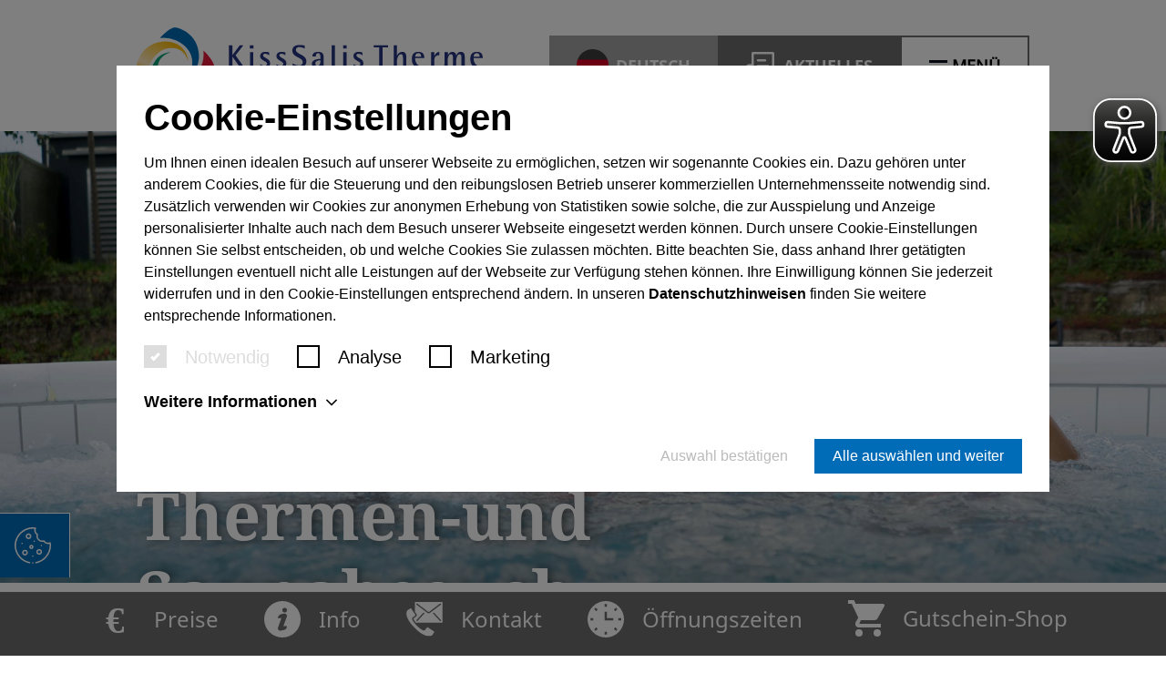

--- FILE ---
content_type: text/html; charset=UTF-8
request_url: https://www.kisssalis.de/de/info/faq-lageplan
body_size: 377099
content:
<!doctype html><!--[if lt IE 7]><html class="nojs ms lt_ie7" lang="en"><![endif]--><!--[if IE 7]><html class="nojs ms ie7" lang="en"><![endif]--><!--[if IE 8]><html class="nojs ms ie8" lang="en"><![endif]--><!--[if gt IE 8]><html class="nojs ms" lang="en"><![endif]--><html lang="de"><head> <meta charset="utf-8"><meta name="viewport" content="width=device-width, initial-scale=1.0, shrink-to-fit=no"><!-- Locale --><meta http-equiv="Content-Language" content="de"><!-- To the Future! --><meta http-equiv="X-UA-Compatible" content="IE=edge,chrome=1"><!-- Meta Tags --><meta http-equiv="Content-Type" content="text/html; charset=UTF-8"><meta name="generator" content="PyroCMS"/><meta name="description" content="Hier beantworten wir häufige Fragen rund um den Thermen- und Saunaaufenthalt und geben Tipps Ihren Thermenbesuch"/><meta name="format-detection" content="telephone=no"/><!-- facebook-domain-verification --><meta name="facebook-domain-verification" content="xxbphxqeexaisc6kyhpygfyjbt1prj" /><link rel="icon" type="image/png" sizes="32x32" href="/app/default/assets/addons/default/mws/kisssalis-theme/resources/img/general/favicon.png?v=1740483248"><title> Kisssalis Therme &#8250; FAQ - Antworten auf Ihre Fragen zur KissSalis Therme</title><!-- Favicon --><script type="text/javascript"> const APPLICATION_URL = "https://www.kisssalis.de/de/info/faq-lageplan"; const APPLICATION_REFERENCE = "default"; const APPLICATION_DOMAIN = "https://www.kisssalis.de/"; const CSRF_TOKEN = "lFHQXCw6f5SFTFR4YVO58lbgoBV9ZVbvmeZhz3qC"; const APP_DEBUG = ""; const APP_URL = "https://www.kisssalis.de"; const REQUEST_ROOT = "https://www.kisssalis.de"; const REQUEST_ROOT_PATH = ""; const TIMEZONE = "Europe/Berlin"; const LOCALE = "de"; </script><link href="/vendor/lightbox2/css/lightbox.css" rel="stylesheet" /><link href="/css/mws-cookie-solution.min.css" rel="stylesheet"><style type="text/css"> :root{--blue:#007bff;--indigo:#6610f2;--purple:#6f42c1;--pink:#e83e8c;--red:#dc3545;--orange:#fd7e14;--yellow:#ffc107;--green:#28a745;--teal:#20c997;--cyan:#17a2b8;--white:#fff;--gray:#6c757d;--gray-dark:#343a40;--primary:#007bff;--secondary:#6c757d;--success:#28a745;--info:#17a2b8;--warning:#ffc107;--danger:#dc3545;--light:#f8f9fa;--dark:#343a40;--breakpoint-xs:0;--breakpoint-sm:576px;--breakpoint-md:768px;--breakpoint-lg:992px;--breakpoint-xl:1200px;--font-family-sans-serif:-apple-system,BlinkMacSystemFont,"Segoe UI",Roboto,"Helvetica Neue",Arial,"Noto Sans",sans-serif,"Apple Color Emoji","Segoe UI Emoji","Segoe UI Symbol","Noto Color Emoji";--font-family-monospace:SFMono-Regular,Menlo,Monaco,Consolas,"Liberation Mono","Courier New",monospace}*,*:before,*:after{box-sizing:border-box}html{font-family:sans-serif;line-height:1.15;-webkit-text-size-adjust:100%;-webkit-tap-highlight-color:rgba(0,0,0,0)}article,aside,figcaption,figure,footer,header,hgroup,main,nav,section{display:block}body{margin:0;font-family:-apple-system,BlinkMacSystemFont,"Segoe UI",Roboto,"Helvetica Neue",Arial,"Noto Sans",sans-serif,"Apple Color Emoji","Segoe UI Emoji","Segoe UI Symbol","Noto Color Emoji";font-size:1rem;font-weight:400;line-height:1.5;color:#212529;text-align:left;background-color:#fff}[tabindex="-1"]:focus{outline:0 !important}hr{box-sizing:content-box;height:0;overflow:visible}h1,h2,h3,h4,h5,h6{margin-top:0;margin-bottom:.5rem}p{margin-top:0;margin-bottom:1rem}abbr[title],abbr[data-original-title]{text-decoration:underline;text-decoration:underline dotted;cursor:help;border-bottom:0;text-decoration-skip-ink:none}address{margin-bottom:1rem;font-style:normal;line-height:inherit}ol,ul,dl{margin-top:0;margin-bottom:1rem}ol ol,ul ul,ol ul,ul ol{margin-bottom:0}dt{font-weight:700}dd{margin-bottom:.5rem;margin-left:0}blockquote{margin:0 0 1rem}b,strong{font-weight:bolder}small{font-size:80%}sub,sup{position:relative;font-size:75%;line-height:0;vertical-align:baseline}sub{bottom:-.25em}sup{top:-.5em}a{color:#007bff;text-decoration:none;background-color:transparent}a:hover{color:#0056b3;text-decoration:underline}a:not([href]):not([tabindex]){color:inherit;text-decoration:none}a:not([href]):not([tabindex]):hover,a:not([href]):not([tabindex]):focus{color:inherit;text-decoration:none}a:not([href]):not([tabindex]):focus{outline:0}pre,code,kbd,samp{font-family:SFMono-Regular,Menlo,Monaco,Consolas,"Liberation Mono","Courier New",monospace;font-size:1em}pre{margin-top:0;margin-bottom:1rem;overflow:auto}figure{margin:0 0 1rem}img{vertical-align:middle;border-style:none}svg{overflow:hidden;vertical-align:middle}table{border-collapse:collapse}caption{padding-top:.75rem;padding-bottom:.75rem;color:#6c757d;text-align:left;caption-side:bottom}th{text-align:inherit}label{display:inline-block;margin-bottom:.5rem}button{border-radius:0}button:focus{outline:1px dotted;outline:5px auto -webkit-focus-ring-color}input,button,select,optgroup,textarea{margin:0;font-family:inherit;font-size:inherit;line-height:inherit}button,input{overflow:visible}button,select{text-transform:none}select{word-wrap:normal}button,[type=button],[type=reset],[type=submit]{-webkit-appearance:button}button:not(:disabled),[type=button]:not(:disabled),[type=reset]:not(:disabled),[type=submit]:not(:disabled){cursor:pointer}button::-moz-focus-inner,[type=button]::-moz-focus-inner,[type=reset]::-moz-focus-inner,[type=submit]::-moz-focus-inner{padding:0;border-style:none}input[type=radio],input[type=checkbox]{box-sizing:border-box;padding:0}input[type=date],input[type=time],input[type=datetime-local],input[type=month]{-webkit-appearance:listbox}textarea{overflow:auto;resize:vertical}fieldset{min-width:0;padding:0;margin:0;border:0}legend{display:block;width:100%;max-width:100%;padding:0;margin-bottom:.5rem;font-size:1.5rem;line-height:inherit;color:inherit;white-space:normal}progress{vertical-align:baseline}[type=number]::-webkit-inner-spin-button,[type=number]::-webkit-outer-spin-button{height:auto}[type=search]{outline-offset:-2px;-webkit-appearance:none}[type=search]::-webkit-search-decoration{-webkit-appearance:none}::-webkit-file-upload-button{font:inherit;-webkit-appearance:button}output{display:inline-block}summary{display:list-item;cursor:pointer}template{display:none}[hidden]{display:none !important}h1,h2,h3,h4,h5,h6,.h1,.h2,.h3,.h4,.h5,.h6{margin-bottom:.5rem;font-weight:500;line-height:1.2}h1,.h1{font-size:2.5rem}h2,.h2{font-size:2rem}h3,.h3{font-size:1.75rem}h4,.h4{font-size:1.5rem}h5,.h5{font-size:1.25rem}h6,.h6{font-size:1rem}.lead{font-size:1.25rem;font-weight:300}.display-1{font-size:6rem;font-weight:300;line-height:1.2}.display-2{font-size:5.5rem;font-weight:300;line-height:1.2}.display-3{font-size:4.5rem;font-weight:300;line-height:1.2}.display-4{font-size:3.5rem;font-weight:300;line-height:1.2}hr{margin-top:1rem;margin-bottom:1rem;border:0;border-top:1px solid rgba(0,0,0,.1)}small,.small{font-size:80%;font-weight:400}mark,.mark{padding:.2em;background-color:#fcf8e3}.list-unstyled{padding-left:0;list-style:none}.list-inline{padding-left:0;list-style:none}.list-inline-item{display:inline-block}.list-inline-item:not(:last-child){margin-right:.5rem}.initialism{font-size:90%;text-transform:uppercase}.blockquote{margin-bottom:1rem;font-size:1.25rem}.blockquote-footer{display:block;font-size:80%;color:#6c757d}.blockquote-footer:before{content:"\2014\00A0"}.img-fluid{max-width:100%;height:auto}.img-thumbnail{padding:.25rem;background-color:#fff;border:1px solid #dee2e6;border-radius:.25rem;max-width:100%;height:auto}.figure{display:inline-block}.figure-img{margin-bottom:.5rem;line-height:1}.figure-caption{font-size:90%;color:#6c757d}code{font-size:87.5%;color:#e83e8c;word-break:break-word}a>code{color:inherit}kbd{padding:.2rem .4rem;font-size:87.5%;color:#fff;background-color:#212529;border-radius:.2rem}kbd kbd{padding:0;font-size:100%;font-weight:700}pre{display:block;font-size:87.5%;color:#212529}pre code{font-size:inherit;color:inherit;word-break:normal}.pre-scrollable{max-height:340px;overflow-y:scroll}.container{width:100%;padding-right:15px;padding-left:15px;margin-right:auto;margin-left:auto}@media (min-width:576px){.container{max-width:540px}}@media (min-width:768px){.container{max-width:720px}}@media (min-width:992px){.container{max-width:960px}}@media (min-width:1200px){.container{max-width:1140px}}.container-fluid{width:100%;padding-right:15px;padding-left:15px;margin-right:auto;margin-left:auto}.row{display:flex;flex-wrap:wrap;margin-right:-15px;margin-left:-15px}.no-gutters{margin-right:0;margin-left:0}.no-gutters>.col,.no-gutters>[class*=col-]{padding-right:0;padding-left:0}.col-1,.col-2,.col-3,.col-4,.col-5,.col-6,.col-7,.col-8,.col-9,.col-10,.col-11,.col-12,.col,.col-auto,.col-sm-1,.col-sm-2,.col-sm-3,.col-sm-4,.col-sm-5,.col-sm-6,.col-sm-7,.col-sm-8,.col-sm-9,.col-sm-10,.col-sm-11,.col-sm-12,.col-sm,.col-sm-auto,.col-md-1,.col-md-2,.col-md-3,.col-md-4,.col-md-5,.col-md-6,.col-md-7,.col-md-8,.col-md-9,.col-md-10,.col-md-11,.col-md-12,.col-md,.col-md-auto,.col-lg-1,.col-lg-2,.col-lg-3,.col-lg-4,.col-lg-5,.col-lg-6,.col-lg-7,.col-lg-8,.col-lg-9,.col-lg-10,.col-lg-11,.col-lg-12,.col-lg,.col-lg-auto,.col-xl-1,.col-xl-2,.col-xl-3,.col-xl-4,.col-xl-5,.col-xl-6,.col-xl-7,.col-xl-8,.col-xl-9,.col-xl-10,.col-xl-11,.col-xl-12,.col-xl,.col-xl-auto{position:relative;width:100%;padding-right:15px;padding-left:15px}.col{flex-basis:0;flex-grow:1;max-width:100%}.col-auto{flex:0 0 auto;width:auto;max-width:100%}.col-1{flex:0 0 8.33333%;max-width:8.33333%}.col-2{flex:0 0 16.66667%;max-width:16.66667%}.col-3{flex:0 0 25%;max-width:25%}.col-4{flex:0 0 33.33333%;max-width:33.33333%}.col-5{flex:0 0 41.66667%;max-width:41.66667%}.col-6{flex:0 0 50%;max-width:50%}.col-7{flex:0 0 58.33333%;max-width:58.33333%}.col-8{flex:0 0 66.66667%;max-width:66.66667%}.col-9{flex:0 0 75%;max-width:75%}.col-10{flex:0 0 83.33333%;max-width:83.33333%}.col-11{flex:0 0 91.66667%;max-width:91.66667%}.col-12{flex:0 0 100%;max-width:100%}.order-first{order:-1}.order-last{order:13}.order-0{order:0}.order-1{order:1}.order-2{order:2}.order-3{order:3}.order-4{order:4}.order-5{order:5}.order-6{order:6}.order-7{order:7}.order-8{order:8}.order-9{order:9}.order-10{order:10}.order-11{order:11}.order-12{order:12}.offset-1{margin-left:8.33333%}.offset-2{margin-left:16.66667%}.offset-3{margin-left:25%}.offset-4{margin-left:33.33333%}.offset-5{margin-left:41.66667%}.offset-6{margin-left:50%}.offset-7{margin-left:58.33333%}.offset-8{margin-left:66.66667%}.offset-9{margin-left:75%}.offset-10{margin-left:83.33333%}.offset-11{margin-left:91.66667%}@media (min-width:576px){.col-sm{flex-basis:0;flex-grow:1;max-width:100%}.col-sm-auto{flex:0 0 auto;width:auto;max-width:100%}.col-sm-1{flex:0 0 8.33333%;max-width:8.33333%}.col-sm-2{flex:0 0 16.66667%;max-width:16.66667%}.col-sm-3{flex:0 0 25%;max-width:25%}.col-sm-4{flex:0 0 33.33333%;max-width:33.33333%}.col-sm-5{flex:0 0 41.66667%;max-width:41.66667%}.col-sm-6{flex:0 0 50%;max-width:50%}.col-sm-7{flex:0 0 58.33333%;max-width:58.33333%}.col-sm-8{flex:0 0 66.66667%;max-width:66.66667%}.col-sm-9{flex:0 0 75%;max-width:75%}.col-sm-10{flex:0 0 83.33333%;max-width:83.33333%}.col-sm-11{flex:0 0 91.66667%;max-width:91.66667%}.col-sm-12{flex:0 0 100%;max-width:100%}.order-sm-first{order:-1}.order-sm-last{order:13}.order-sm-0{order:0}.order-sm-1{order:1}.order-sm-2{order:2}.order-sm-3{order:3}.order-sm-4{order:4}.order-sm-5{order:5}.order-sm-6{order:6}.order-sm-7{order:7}.order-sm-8{order:8}.order-sm-9{order:9}.order-sm-10{order:10}.order-sm-11{order:11}.order-sm-12{order:12}.offset-sm-0{margin-left:0}.offset-sm-1{margin-left:8.33333%}.offset-sm-2{margin-left:16.66667%}.offset-sm-3{margin-left:25%}.offset-sm-4{margin-left:33.33333%}.offset-sm-5{margin-left:41.66667%}.offset-sm-6{margin-left:50%}.offset-sm-7{margin-left:58.33333%}.offset-sm-8{margin-left:66.66667%}.offset-sm-9{margin-left:75%}.offset-sm-10{margin-left:83.33333%}.offset-sm-11{margin-left:91.66667%}}@media (min-width:768px){.col-md{flex-basis:0;flex-grow:1;max-width:100%}.col-md-auto{flex:0 0 auto;width:auto;max-width:100%}.col-md-1{flex:0 0 8.33333%;max-width:8.33333%}.col-md-2{flex:0 0 16.66667%;max-width:16.66667%}.col-md-3{flex:0 0 25%;max-width:25%}.col-md-4{flex:0 0 33.33333%;max-width:33.33333%}.col-md-5{flex:0 0 41.66667%;max-width:41.66667%}.col-md-6{flex:0 0 50%;max-width:50%}.col-md-7{flex:0 0 58.33333%;max-width:58.33333%}.col-md-8{flex:0 0 66.66667%;max-width:66.66667%}.col-md-9{flex:0 0 75%;max-width:75%}.col-md-10{flex:0 0 83.33333%;max-width:83.33333%}.col-md-11{flex:0 0 91.66667%;max-width:91.66667%}.col-md-12{flex:0 0 100%;max-width:100%}.order-md-first{order:-1}.order-md-last{order:13}.order-md-0{order:0}.order-md-1{order:1}.order-md-2{order:2}.order-md-3{order:3}.order-md-4{order:4}.order-md-5{order:5}.order-md-6{order:6}.order-md-7{order:7}.order-md-8{order:8}.order-md-9{order:9}.order-md-10{order:10}.order-md-11{order:11}.order-md-12{order:12}.offset-md-0{margin-left:0}.offset-md-1{margin-left:8.33333%}.offset-md-2{margin-left:16.66667%}.offset-md-3{margin-left:25%}.offset-md-4{margin-left:33.33333%}.offset-md-5{margin-left:41.66667%}.offset-md-6{margin-left:50%}.offset-md-7{margin-left:58.33333%}.offset-md-8{margin-left:66.66667%}.offset-md-9{margin-left:75%}.offset-md-10{margin-left:83.33333%}.offset-md-11{margin-left:91.66667%}}@media (min-width:992px){.col-lg{flex-basis:0;flex-grow:1;max-width:100%}.col-lg-auto{flex:0 0 auto;width:auto;max-width:100%}.col-lg-1{flex:0 0 8.33333%;max-width:8.33333%}.col-lg-2{flex:0 0 16.66667%;max-width:16.66667%}.col-lg-3{flex:0 0 25%;max-width:25%}.col-lg-4{flex:0 0 33.33333%;max-width:33.33333%}.col-lg-5{flex:0 0 41.66667%;max-width:41.66667%}.col-lg-6{flex:0 0 50%;max-width:50%}.col-lg-7{flex:0 0 58.33333%;max-width:58.33333%}.col-lg-8{flex:0 0 66.66667%;max-width:66.66667%}.col-lg-9{flex:0 0 75%;max-width:75%}.col-lg-10{flex:0 0 83.33333%;max-width:83.33333%}.col-lg-11{flex:0 0 91.66667%;max-width:91.66667%}.col-lg-12{flex:0 0 100%;max-width:100%}.order-lg-first{order:-1}.order-lg-last{order:13}.order-lg-0{order:0}.order-lg-1{order:1}.order-lg-2{order:2}.order-lg-3{order:3}.order-lg-4{order:4}.order-lg-5{order:5}.order-lg-6{order:6}.order-lg-7{order:7}.order-lg-8{order:8}.order-lg-9{order:9}.order-lg-10{order:10}.order-lg-11{order:11}.order-lg-12{order:12}.offset-lg-0{margin-left:0}.offset-lg-1{margin-left:8.33333%}.offset-lg-2{margin-left:16.66667%}.offset-lg-3{margin-left:25%}.offset-lg-4{margin-left:33.33333%}.offset-lg-5{margin-left:41.66667%}.offset-lg-6{margin-left:50%}.offset-lg-7{margin-left:58.33333%}.offset-lg-8{margin-left:66.66667%}.offset-lg-9{margin-left:75%}.offset-lg-10{margin-left:83.33333%}.offset-lg-11{margin-left:91.66667%}}@media (min-width:1200px){.col-xl{flex-basis:0;flex-grow:1;max-width:100%}.col-xl-auto{flex:0 0 auto;width:auto;max-width:100%}.col-xl-1{flex:0 0 8.33333%;max-width:8.33333%}.col-xl-2{flex:0 0 16.66667%;max-width:16.66667%}.col-xl-3{flex:0 0 25%;max-width:25%}.col-xl-4{flex:0 0 33.33333%;max-width:33.33333%}.col-xl-5{flex:0 0 41.66667%;max-width:41.66667%}.col-xl-6{flex:0 0 50%;max-width:50%}.col-xl-7{flex:0 0 58.33333%;max-width:58.33333%}.col-xl-8{flex:0 0 66.66667%;max-width:66.66667%}.col-xl-9{flex:0 0 75%;max-width:75%}.col-xl-10{flex:0 0 83.33333%;max-width:83.33333%}.col-xl-11{flex:0 0 91.66667%;max-width:91.66667%}.col-xl-12{flex:0 0 100%;max-width:100%}.order-xl-first{order:-1}.order-xl-last{order:13}.order-xl-0{order:0}.order-xl-1{order:1}.order-xl-2{order:2}.order-xl-3{order:3}.order-xl-4{order:4}.order-xl-5{order:5}.order-xl-6{order:6}.order-xl-7{order:7}.order-xl-8{order:8}.order-xl-9{order:9}.order-xl-10{order:10}.order-xl-11{order:11}.order-xl-12{order:12}.offset-xl-0{margin-left:0}.offset-xl-1{margin-left:8.33333%}.offset-xl-2{margin-left:16.66667%}.offset-xl-3{margin-left:25%}.offset-xl-4{margin-left:33.33333%}.offset-xl-5{margin-left:41.66667%}.offset-xl-6{margin-left:50%}.offset-xl-7{margin-left:58.33333%}.offset-xl-8{margin-left:66.66667%}.offset-xl-9{margin-left:75%}.offset-xl-10{margin-left:83.33333%}.offset-xl-11{margin-left:91.66667%}}.table{width:100%;margin-bottom:1rem;color:#212529}.table th,.table td{padding:.75rem;vertical-align:top;border-top:1px solid #dee2e6}.table thead th{vertical-align:bottom;border-bottom:2px solid #dee2e6}.table tbody+tbody{border-top:2px solid #dee2e6}.table-sm th,.table-sm td{padding:.3rem}.table-bordered{border:1px solid #dee2e6}.table-bordered th,.table-bordered td{border:1px solid #dee2e6}.table-bordered thead th,.table-bordered thead td{border-bottom-width:2px}.table-borderless th,.table-borderless td,.table-borderless thead th,.table-borderless tbody+tbody{border:0}.table-striped tbody tr:nth-of-type(odd){background-color:rgba(0,0,0,.05)}.table-hover tbody tr:hover{color:#212529;background-color:rgba(0,0,0,.075)}.table-primary,.table-primary>th,.table-primary>td{background-color:#b8daff}.table-primary th,.table-primary td,.table-primary thead th,.table-primary tbody+tbody{border-color:#7abaff}.table-hover .table-primary:hover{background-color:#9fcdff}.table-hover .table-primary:hover>td,.table-hover .table-primary:hover>th{background-color:#9fcdff}.table-secondary,.table-secondary>th,.table-secondary>td{background-color:#d6d8db}.table-secondary th,.table-secondary td,.table-secondary thead th,.table-secondary tbody+tbody{border-color:#b3b7bb}.table-hover .table-secondary:hover{background-color:#c8cbcf}.table-hover .table-secondary:hover>td,.table-hover .table-secondary:hover>th{background-color:#c8cbcf}.table-success,.table-success>th,.table-success>td{background-color:#c3e6cb}.table-success th,.table-success td,.table-success thead th,.table-success tbody+tbody{border-color:#8fd19e}.table-hover .table-success:hover{background-color:#b1dfbb}.table-hover .table-success:hover>td,.table-hover .table-success:hover>th{background-color:#b1dfbb}.table-info,.table-info>th,.table-info>td{background-color:#bee5eb}.table-info th,.table-info td,.table-info thead th,.table-info tbody+tbody{border-color:#86cfda}.table-hover .table-info:hover{background-color:#abdde5}.table-hover .table-info:hover>td,.table-hover .table-info:hover>th{background-color:#abdde5}.table-warning,.table-warning>th,.table-warning>td{background-color:#ffeeba}.table-warning th,.table-warning td,.table-warning thead th,.table-warning tbody+tbody{border-color:#ffdf7e}.table-hover .table-warning:hover{background-color:#ffe8a1}.table-hover .table-warning:hover>td,.table-hover .table-warning:hover>th{background-color:#ffe8a1}.table-danger,.table-danger>th,.table-danger>td{background-color:#f5c6cb}.table-danger th,.table-danger td,.table-danger thead th,.table-danger tbody+tbody{border-color:#ed969e}.table-hover .table-danger:hover{background-color:#f1b0b7}.table-hover .table-danger:hover>td,.table-hover .table-danger:hover>th{background-color:#f1b0b7}.table-light,.table-light>th,.table-light>td{background-color:#fdfdfe}.table-light th,.table-light td,.table-light thead th,.table-light tbody+tbody{border-color:#fbfcfc}.table-hover .table-light:hover{background-color:#ececf6}.table-hover .table-light:hover>td,.table-hover .table-light:hover>th{background-color:#ececf6}.table-dark,.table-dark>th,.table-dark>td{background-color:#c6c8ca}.table-dark th,.table-dark td,.table-dark thead th,.table-dark tbody+tbody{border-color:#95999c}.table-hover .table-dark:hover{background-color:#b9bbbe}.table-hover .table-dark:hover>td,.table-hover .table-dark:hover>th{background-color:#b9bbbe}.table-active,.table-active>th,.table-active>td{background-color:rgba(0,0,0,.075)}.table-hover .table-active:hover{background-color:rgba(0,0,0,.075)}.table-hover .table-active:hover>td,.table-hover .table-active:hover>th{background-color:rgba(0,0,0,.075)}.table .thead-dark th{color:#fff;background-color:#343a40;border-color:#454d55}.table .thead-light th{color:#495057;background-color:#e9ecef;border-color:#dee2e6}.table-dark{color:#fff;background-color:#343a40}.table-dark th,.table-dark td,.table-dark thead th{border-color:#454d55}.table-dark.table-bordered{border:0}.table-dark.table-striped tbody tr:nth-of-type(odd){background-color:rgba(255,255,255,.05)}.table-dark.table-hover tbody tr:hover{color:#fff;background-color:rgba(255,255,255,.075)}@media (max-width:575.98px){.table-responsive-sm{display:block;width:100%;overflow-x:auto;-webkit-overflow-scrolling:touch}.table-responsive-sm>.table-bordered{border:0}}@media (max-width:767.98px){.table-responsive-md{display:block;width:100%;overflow-x:auto;-webkit-overflow-scrolling:touch}.table-responsive-md>.table-bordered{border:0}}@media (max-width:991.98px){.table-responsive-lg{display:block;width:100%;overflow-x:auto;-webkit-overflow-scrolling:touch}.table-responsive-lg>.table-bordered{border:0}}@media (max-width:1199.98px){.table-responsive-xl{display:block;width:100%;overflow-x:auto;-webkit-overflow-scrolling:touch}.table-responsive-xl>.table-bordered{border:0}}.table-responsive{display:block;width:100%;overflow-x:auto;-webkit-overflow-scrolling:touch}.table-responsive>.table-bordered{border:0}.form-control{display:block;width:100%;height:calc(1.5em + .75rem + 2px);padding:.375rem .75rem;font-size:1rem;font-weight:400;line-height:1.5;color:#495057;background-color:#fff;background-clip:padding-box;border:1px solid #ced4da;border-radius:.25rem;transition:border-color .15s ease-in-out,box-shadow .15s ease-in-out}@media (prefers-reduced-motion:reduce){.form-control{transition:none}}.form-control::-ms-expand{background-color:transparent;border:0}.form-control:focus{color:#495057;background-color:#fff;border-color:#80bdff;outline:0;box-shadow:0 0 0 .2rem rgba(0,123,255,.25)}.form-control::placeholder{color:#6c757d;opacity:1}.form-control:disabled,.form-control[readonly]{background-color:#e9ecef;opacity:1}select.form-control:focus::-ms-value{color:#495057;background-color:#fff}.form-control-file,.form-control-range{display:block;width:100%}.col-form-label{padding-top:calc(.375rem + 1px);padding-bottom:calc(.375rem + 1px);margin-bottom:0;font-size:inherit;line-height:1.5}.col-form-label-lg{padding-top:calc(.5rem + 1px);padding-bottom:calc(.5rem + 1px);font-size:1.25rem;line-height:1.5}.col-form-label-sm{padding-top:calc(.25rem + 1px);padding-bottom:calc(.25rem + 1px);font-size:.875rem;line-height:1.5}.form-control-plaintext{display:block;width:100%;padding-top:.375rem;padding-bottom:.375rem;margin-bottom:0;line-height:1.5;color:#212529;background-color:transparent;border:solid transparent;border-width:1px 0}.form-control-plaintext.form-control-sm,.form-control-plaintext.form-control-lg{padding-right:0;padding-left:0}.form-control-sm{height:calc(1.5em + .5rem + 2px);padding:.25rem .5rem;font-size:.875rem;line-height:1.5;border-radius:.2rem}.form-control-lg{height:calc(1.5em + 1rem + 2px);padding:.5rem 1rem;font-size:1.25rem;line-height:1.5;border-radius:.3rem}select.form-control[size],select.form-control[multiple]{height:auto}textarea.form-control{height:auto}.form-group{margin-bottom:1rem}.form-text{display:block;margin-top:.25rem}.form-row{display:flex;flex-wrap:wrap;margin-right:-5px;margin-left:-5px}.form-row>.col,.form-row>[class*=col-]{padding-right:5px;padding-left:5px}.form-check{position:relative;display:block;padding-left:1.25rem}.form-check-input{position:absolute;margin-top:.3rem;margin-left:-1.25rem}.form-check-input:disabled~.form-check-label{color:#6c757d}.form-check-label{margin-bottom:0}.form-check-inline{display:inline-flex;align-items:center;padding-left:0;margin-right:.75rem}.form-check-inline .form-check-input{position:static;margin-top:0;margin-right:.3125rem;margin-left:0}.valid-feedback{display:none;width:100%;margin-top:.25rem;font-size:80%;color:#28a745}.valid-tooltip{position:absolute;top:100%;z-index:5;display:none;max-width:100%;padding:.25rem .5rem;margin-top:.1rem;font-size:.875rem;line-height:1.5;color:#fff;background-color:rgba(40,167,69,.9);border-radius:.25rem}.was-validated .form-control:valid,.form-control.is-valid{border-color:#28a745;padding-right:calc(1.5em + .75rem);background-image:url("data:image/svg+xml,%3csvg xmlns='http://www.w3.org/2000/svg' viewBox='0 0 8 8'%3e%3cpath fill='%2328a745' d='M2.3 6.73L.6 4.53c-.4-1.04.46-1.4 1.1-.8l1.1 1.4 3.4-3.8c.6-.63 1.6-.27 1.2.7l-4 4.6c-.43.5-.8.4-1.1.1z'/%3e%3c/svg%3e");background-repeat:no-repeat;background-position:center right calc(.375em + .1875rem);background-size:calc(.75em + .375rem) calc(.75em + .375rem)}.was-validated .form-control:valid:focus,.form-control.is-valid:focus{border-color:#28a745;box-shadow:0 0 0 .2rem rgba(40,167,69,.25)}.was-validated .form-control:valid~.valid-feedback,.was-validated .form-control:valid~.valid-tooltip,.form-control.is-valid~.valid-feedback,.form-control.is-valid~.valid-tooltip{display:block}.was-validated textarea.form-control:valid,textarea.form-control.is-valid{padding-right:calc(1.5em + .75rem);background-position:top calc(.375em + .1875rem) right calc(.375em + .1875rem)}.was-validated .custom-select:valid,.custom-select.is-valid{border-color:#28a745;padding-right:calc((1em + .75rem)*3/4 + 1.75rem);background:url("data:image/svg+xml,%3csvg xmlns='http://www.w3.org/2000/svg' viewBox='0 0 4 5'%3e%3cpath fill='%23343a40' d='M2 0L0 2h4zm0 5L0 3h4z'/%3e%3c/svg%3e") no-repeat right .75rem center/8px 10px,url("data:image/svg+xml,%3csvg xmlns='http://www.w3.org/2000/svg' viewBox='0 0 8 8'%3e%3cpath fill='%2328a745' d='M2.3 6.73L.6 4.53c-.4-1.04.46-1.4 1.1-.8l1.1 1.4 3.4-3.8c.6-.63 1.6-.27 1.2.7l-4 4.6c-.43.5-.8.4-1.1.1z'/%3e%3c/svg%3e") #fff no-repeat center right 1.75rem/calc(.75em + .375rem) calc(.75em + .375rem)}.was-validated .custom-select:valid:focus,.custom-select.is-valid:focus{border-color:#28a745;box-shadow:0 0 0 .2rem rgba(40,167,69,.25)}.was-validated .custom-select:valid~.valid-feedback,.was-validated .custom-select:valid~.valid-tooltip,.custom-select.is-valid~.valid-feedback,.custom-select.is-valid~.valid-tooltip{display:block}.was-validated .form-control-file:valid~.valid-feedback,.was-validated .form-control-file:valid~.valid-tooltip,.form-control-file.is-valid~.valid-feedback,.form-control-file.is-valid~.valid-tooltip{display:block}.was-validated .form-check-input:valid~.form-check-label,.form-check-input.is-valid~.form-check-label{color:#28a745}.was-validated .form-check-input:valid~.valid-feedback,.was-validated .form-check-input:valid~.valid-tooltip,.form-check-input.is-valid~.valid-feedback,.form-check-input.is-valid~.valid-tooltip{display:block}.was-validated .custom-control-input:valid~.custom-control-label,.custom-control-input.is-valid~.custom-control-label{color:#28a745}.was-validated .custom-control-input:valid~.custom-control-label:before,.custom-control-input.is-valid~.custom-control-label:before{border-color:#28a745}.was-validated .custom-control-input:valid~.valid-feedback,.was-validated .custom-control-input:valid~.valid-tooltip,.custom-control-input.is-valid~.valid-feedback,.custom-control-input.is-valid~.valid-tooltip{display:block}.was-validated .custom-control-input:valid:checked~.custom-control-label:before,.custom-control-input.is-valid:checked~.custom-control-label:before{border-color:#34ce57;background-color:#34ce57}.was-validated .custom-control-input:valid:focus~.custom-control-label:before,.custom-control-input.is-valid:focus~.custom-control-label:before{box-shadow:0 0 0 .2rem rgba(40,167,69,.25)}.was-validated .custom-control-input:valid:focus:not(:checked)~.custom-control-label:before,.custom-control-input.is-valid:focus:not(:checked)~.custom-control-label:before{border-color:#28a745}.was-validated .custom-file-input:valid~.custom-file-label,.custom-file-input.is-valid~.custom-file-label{border-color:#28a745}.was-validated .custom-file-input:valid~.valid-feedback,.was-validated .custom-file-input:valid~.valid-tooltip,.custom-file-input.is-valid~.valid-feedback,.custom-file-input.is-valid~.valid-tooltip{display:block}.was-validated .custom-file-input:valid:focus~.custom-file-label,.custom-file-input.is-valid:focus~.custom-file-label{border-color:#28a745;box-shadow:0 0 0 .2rem rgba(40,167,69,.25)}.invalid-feedback{display:none;width:100%;margin-top:.25rem;font-size:80%;color:#dc3545}.invalid-tooltip{position:absolute;top:100%;z-index:5;display:none;max-width:100%;padding:.25rem .5rem;margin-top:.1rem;font-size:.875rem;line-height:1.5;color:#fff;background-color:rgba(220,53,69,.9);border-radius:.25rem}.was-validated .form-control:invalid,.form-control.is-invalid{border-color:#dc3545;padding-right:calc(1.5em + .75rem);background-image:url("data:image/svg+xml,%3csvg xmlns='http://www.w3.org/2000/svg' fill='%23dc3545' viewBox='-2 -2 7 7'%3e%3cpath stroke='%23dc3545' d='M0 0l3 3m0-3L0 3'/%3e%3ccircle r='.5'/%3e%3ccircle cx='3' r='.5'/%3e%3ccircle cy='3' r='.5'/%3e%3ccircle cx='3' cy='3' r='.5'/%3e%3c/svg%3E");background-repeat:no-repeat;background-position:center right calc(.375em + .1875rem);background-size:calc(.75em + .375rem) calc(.75em + .375rem)}.was-validated .form-control:invalid:focus,.form-control.is-invalid:focus{border-color:#dc3545;box-shadow:0 0 0 .2rem rgba(220,53,69,.25)}.was-validated .form-control:invalid~.invalid-feedback,.was-validated .form-control:invalid~.invalid-tooltip,.form-control.is-invalid~.invalid-feedback,.form-control.is-invalid~.invalid-tooltip{display:block}.was-validated textarea.form-control:invalid,textarea.form-control.is-invalid{padding-right:calc(1.5em + .75rem);background-position:top calc(.375em + .1875rem) right calc(.375em + .1875rem)}.was-validated .custom-select:invalid,.custom-select.is-invalid{border-color:#dc3545;padding-right:calc((1em + .75rem)*3/4 + 1.75rem);background:url("data:image/svg+xml,%3csvg xmlns='http://www.w3.org/2000/svg' viewBox='0 0 4 5'%3e%3cpath fill='%23343a40' d='M2 0L0 2h4zm0 5L0 3h4z'/%3e%3c/svg%3e") no-repeat right .75rem center/8px 10px,url("data:image/svg+xml,%3csvg xmlns='http://www.w3.org/2000/svg' fill='%23dc3545' viewBox='-2 -2 7 7'%3e%3cpath stroke='%23dc3545' d='M0 0l3 3m0-3L0 3'/%3e%3ccircle r='.5'/%3e%3ccircle cx='3' r='.5'/%3e%3ccircle cy='3' r='.5'/%3e%3ccircle cx='3' cy='3' r='.5'/%3e%3c/svg%3E") #fff no-repeat center right 1.75rem/calc(.75em + .375rem) calc(.75em + .375rem)}.was-validated .custom-select:invalid:focus,.custom-select.is-invalid:focus{border-color:#dc3545;box-shadow:0 0 0 .2rem rgba(220,53,69,.25)}.was-validated .custom-select:invalid~.invalid-feedback,.was-validated .custom-select:invalid~.invalid-tooltip,.custom-select.is-invalid~.invalid-feedback,.custom-select.is-invalid~.invalid-tooltip{display:block}.was-validated .form-control-file:invalid~.invalid-feedback,.was-validated .form-control-file:invalid~.invalid-tooltip,.form-control-file.is-invalid~.invalid-feedback,.form-control-file.is-invalid~.invalid-tooltip{display:block}.was-validated .form-check-input:invalid~.form-check-label,.form-check-input.is-invalid~.form-check-label{color:#dc3545}.was-validated .form-check-input:invalid~.invalid-feedback,.was-validated .form-check-input:invalid~.invalid-tooltip,.form-check-input.is-invalid~.invalid-feedback,.form-check-input.is-invalid~.invalid-tooltip{display:block}.was-validated .custom-control-input:invalid~.custom-control-label,.custom-control-input.is-invalid~.custom-control-label{color:#dc3545}.was-validated .custom-control-input:invalid~.custom-control-label:before,.custom-control-input.is-invalid~.custom-control-label:before{border-color:#dc3545}.was-validated .custom-control-input:invalid~.invalid-feedback,.was-validated .custom-control-input:invalid~.invalid-tooltip,.custom-control-input.is-invalid~.invalid-feedback,.custom-control-input.is-invalid~.invalid-tooltip{display:block}.was-validated .custom-control-input:invalid:checked~.custom-control-label:before,.custom-control-input.is-invalid:checked~.custom-control-label:before{border-color:#e4606d;background-color:#e4606d}.was-validated .custom-control-input:invalid:focus~.custom-control-label:before,.custom-control-input.is-invalid:focus~.custom-control-label:before{box-shadow:0 0 0 .2rem rgba(220,53,69,.25)}.was-validated .custom-control-input:invalid:focus:not(:checked)~.custom-control-label:before,.custom-control-input.is-invalid:focus:not(:checked)~.custom-control-label:before{border-color:#dc3545}.was-validated .custom-file-input:invalid~.custom-file-label,.custom-file-input.is-invalid~.custom-file-label{border-color:#dc3545}.was-validated .custom-file-input:invalid~.invalid-feedback,.was-validated .custom-file-input:invalid~.invalid-tooltip,.custom-file-input.is-invalid~.invalid-feedback,.custom-file-input.is-invalid~.invalid-tooltip{display:block}.was-validated .custom-file-input:invalid:focus~.custom-file-label,.custom-file-input.is-invalid:focus~.custom-file-label{border-color:#dc3545;box-shadow:0 0 0 .2rem rgba(220,53,69,.25)}.form-inline{display:flex;flex-flow:row wrap;align-items:center}.form-inline .form-check{width:100%}@media (min-width:576px){.form-inline label{display:flex;align-items:center;justify-content:center;margin-bottom:0}.form-inline .form-group{display:flex;flex:0 0 auto;flex-flow:row wrap;align-items:center;margin-bottom:0}.form-inline .form-control{display:inline-block;width:auto;vertical-align:middle}.form-inline .form-control-plaintext{display:inline-block}.form-inline .input-group,.form-inline .custom-select{width:auto}.form-inline .form-check{display:flex;align-items:center;justify-content:center;width:auto;padding-left:0}.form-inline .form-check-input{position:relative;flex-shrink:0;margin-top:0;margin-right:.25rem;margin-left:0}.form-inline .custom-control{align-items:center;justify-content:center}.form-inline .custom-control-label{margin-bottom:0}}.btn{display:inline-block;font-weight:400;color:#212529;text-align:center;vertical-align:middle;user-select:none;background-color:transparent;border:1px solid transparent;padding:.375rem .75rem;font-size:1rem;line-height:1.5;border-radius:.25rem;transition:color .15s ease-in-out,background-color .15s ease-in-out,border-color .15s ease-in-out,box-shadow .15s ease-in-out}@media (prefers-reduced-motion:reduce){.btn{transition:none}}.btn:hover{color:#212529;text-decoration:none}.btn:focus,.btn.focus{outline:0;box-shadow:0 0 0 .2rem rgba(0,123,255,.25)}.btn.disabled,.btn:disabled{opacity:.65}a.btn.disabled,fieldset:disabled a.btn{pointer-events:none}.btn-primary{color:#fff;background-color:#007bff;border-color:#007bff}.btn-primary:hover{color:#fff;background-color:#0069d9;border-color:#0062cc}.btn-primary:focus,.btn-primary.focus{box-shadow:0 0 0 .2rem rgba(38,143,255,.5)}.btn-primary.disabled,.btn-primary:disabled{color:#fff;background-color:#007bff;border-color:#007bff}.btn-primary:not(:disabled):not(.disabled):active,.btn-primary:not(:disabled):not(.disabled).active,.show>.btn-primary.dropdown-toggle{color:#fff;background-color:#0062cc;border-color:#005cbf}.btn-primary:not(:disabled):not(.disabled):active:focus,.btn-primary:not(:disabled):not(.disabled).active:focus,.show>.btn-primary.dropdown-toggle:focus{box-shadow:0 0 0 .2rem rgba(38,143,255,.5)}.btn-secondary{color:#fff;background-color:#6c757d;border-color:#6c757d}.btn-secondary:hover{color:#fff;background-color:#5a6268;border-color:#545b62}.btn-secondary:focus,.btn-secondary.focus{box-shadow:0 0 0 .2rem rgba(130,138,145,.5)}.btn-secondary.disabled,.btn-secondary:disabled{color:#fff;background-color:#6c757d;border-color:#6c757d}.btn-secondary:not(:disabled):not(.disabled):active,.btn-secondary:not(:disabled):not(.disabled).active,.show>.btn-secondary.dropdown-toggle{color:#fff;background-color:#545b62;border-color:#4e555b}.btn-secondary:not(:disabled):not(.disabled):active:focus,.btn-secondary:not(:disabled):not(.disabled).active:focus,.show>.btn-secondary.dropdown-toggle:focus{box-shadow:0 0 0 .2rem rgba(130,138,145,.5)}.btn-success{color:#fff;background-color:#28a745;border-color:#28a745}.btn-success:hover{color:#fff;background-color:#218838;border-color:#1e7e34}.btn-success:focus,.btn-success.focus{box-shadow:0 0 0 .2rem rgba(72,180,97,.5)}.btn-success.disabled,.btn-success:disabled{color:#fff;background-color:#28a745;border-color:#28a745}.btn-success:not(:disabled):not(.disabled):active,.btn-success:not(:disabled):not(.disabled).active,.show>.btn-success.dropdown-toggle{color:#fff;background-color:#1e7e34;border-color:#1c7430}.btn-success:not(:disabled):not(.disabled):active:focus,.btn-success:not(:disabled):not(.disabled).active:focus,.show>.btn-success.dropdown-toggle:focus{box-shadow:0 0 0 .2rem rgba(72,180,97,.5)}.btn-info{color:#fff;background-color:#17a2b8;border-color:#17a2b8}.btn-info:hover{color:#fff;background-color:#138496;border-color:#117a8b}.btn-info:focus,.btn-info.focus{box-shadow:0 0 0 .2rem rgba(58,176,195,.5)}.btn-info.disabled,.btn-info:disabled{color:#fff;background-color:#17a2b8;border-color:#17a2b8}.btn-info:not(:disabled):not(.disabled):active,.btn-info:not(:disabled):not(.disabled).active,.show>.btn-info.dropdown-toggle{color:#fff;background-color:#117a8b;border-color:#10707f}.btn-info:not(:disabled):not(.disabled):active:focus,.btn-info:not(:disabled):not(.disabled).active:focus,.show>.btn-info.dropdown-toggle:focus{box-shadow:0 0 0 .2rem rgba(58,176,195,.5)}.btn-warning{color:#212529;background-color:#ffc107;border-color:#ffc107}.btn-warning:hover{color:#212529;background-color:#e0a800;border-color:#d39e00}.btn-warning:focus,.btn-warning.focus{box-shadow:0 0 0 .2rem rgba(222,170,12,.5)}.btn-warning.disabled,.btn-warning:disabled{color:#212529;background-color:#ffc107;border-color:#ffc107}.btn-warning:not(:disabled):not(.disabled):active,.btn-warning:not(:disabled):not(.disabled).active,.show>.btn-warning.dropdown-toggle{color:#212529;background-color:#d39e00;border-color:#c69500}.btn-warning:not(:disabled):not(.disabled):active:focus,.btn-warning:not(:disabled):not(.disabled).active:focus,.show>.btn-warning.dropdown-toggle:focus{box-shadow:0 0 0 .2rem rgba(222,170,12,.5)}.btn-danger{color:#fff;background-color:#dc3545;border-color:#dc3545}.btn-danger:hover{color:#fff;background-color:#c82333;border-color:#bd2130}.btn-danger:focus,.btn-danger.focus{box-shadow:0 0 0 .2rem rgba(225,83,97,.5)}.btn-danger.disabled,.btn-danger:disabled{color:#fff;background-color:#dc3545;border-color:#dc3545}.btn-danger:not(:disabled):not(.disabled):active,.btn-danger:not(:disabled):not(.disabled).active,.show>.btn-danger.dropdown-toggle{color:#fff;background-color:#bd2130;border-color:#b21f2d}.btn-danger:not(:disabled):not(.disabled):active:focus,.btn-danger:not(:disabled):not(.disabled).active:focus,.show>.btn-danger.dropdown-toggle:focus{box-shadow:0 0 0 .2rem rgba(225,83,97,.5)}.btn-light{color:#212529;background-color:#f8f9fa;border-color:#f8f9fa}.btn-light:hover{color:#212529;background-color:#e2e6ea;border-color:#dae0e5}.btn-light:focus,.btn-light.focus{box-shadow:0 0 0 .2rem rgba(216,217,219,.5)}.btn-light.disabled,.btn-light:disabled{color:#212529;background-color:#f8f9fa;border-color:#f8f9fa}.btn-light:not(:disabled):not(.disabled):active,.btn-light:not(:disabled):not(.disabled).active,.show>.btn-light.dropdown-toggle{color:#212529;background-color:#dae0e5;border-color:#d3d9df}.btn-light:not(:disabled):not(.disabled):active:focus,.btn-light:not(:disabled):not(.disabled).active:focus,.show>.btn-light.dropdown-toggle:focus{box-shadow:0 0 0 .2rem rgba(216,217,219,.5)}.btn-dark{color:#fff;background-color:#343a40;border-color:#343a40}.btn-dark:hover{color:#fff;background-color:#23272b;border-color:#1d2124}.btn-dark:focus,.btn-dark.focus{box-shadow:0 0 0 .2rem rgba(82,88,93,.5)}.btn-dark.disabled,.btn-dark:disabled{color:#fff;background-color:#343a40;border-color:#343a40}.btn-dark:not(:disabled):not(.disabled):active,.btn-dark:not(:disabled):not(.disabled).active,.show>.btn-dark.dropdown-toggle{color:#fff;background-color:#1d2124;border-color:#171a1d}.btn-dark:not(:disabled):not(.disabled):active:focus,.btn-dark:not(:disabled):not(.disabled).active:focus,.show>.btn-dark.dropdown-toggle:focus{box-shadow:0 0 0 .2rem rgba(82,88,93,.5)}.btn-outline-primary{color:#007bff;border-color:#007bff}.btn-outline-primary:hover{color:#fff;background-color:#007bff;border-color:#007bff}.btn-outline-primary:focus,.btn-outline-primary.focus{box-shadow:0 0 0 .2rem rgba(0,123,255,.5)}.btn-outline-primary.disabled,.btn-outline-primary:disabled{color:#007bff;background-color:transparent}.btn-outline-primary:not(:disabled):not(.disabled):active,.btn-outline-primary:not(:disabled):not(.disabled).active,.show>.btn-outline-primary.dropdown-toggle{color:#fff;background-color:#007bff;border-color:#007bff}.btn-outline-primary:not(:disabled):not(.disabled):active:focus,.btn-outline-primary:not(:disabled):not(.disabled).active:focus,.show>.btn-outline-primary.dropdown-toggle:focus{box-shadow:0 0 0 .2rem rgba(0,123,255,.5)}.btn-outline-secondary{color:#6c757d;border-color:#6c757d}.btn-outline-secondary:hover{color:#fff;background-color:#6c757d;border-color:#6c757d}.btn-outline-secondary:focus,.btn-outline-secondary.focus{box-shadow:0 0 0 .2rem rgba(108,117,125,.5)}.btn-outline-secondary.disabled,.btn-outline-secondary:disabled{color:#6c757d;background-color:transparent}.btn-outline-secondary:not(:disabled):not(.disabled):active,.btn-outline-secondary:not(:disabled):not(.disabled).active,.show>.btn-outline-secondary.dropdown-toggle{color:#fff;background-color:#6c757d;border-color:#6c757d}.btn-outline-secondary:not(:disabled):not(.disabled):active:focus,.btn-outline-secondary:not(:disabled):not(.disabled).active:focus,.show>.btn-outline-secondary.dropdown-toggle:focus{box-shadow:0 0 0 .2rem rgba(108,117,125,.5)}.btn-outline-success{color:#28a745;border-color:#28a745}.btn-outline-success:hover{color:#fff;background-color:#28a745;border-color:#28a745}.btn-outline-success:focus,.btn-outline-success.focus{box-shadow:0 0 0 .2rem rgba(40,167,69,.5)}.btn-outline-success.disabled,.btn-outline-success:disabled{color:#28a745;background-color:transparent}.btn-outline-success:not(:disabled):not(.disabled):active,.btn-outline-success:not(:disabled):not(.disabled).active,.show>.btn-outline-success.dropdown-toggle{color:#fff;background-color:#28a745;border-color:#28a745}.btn-outline-success:not(:disabled):not(.disabled):active:focus,.btn-outline-success:not(:disabled):not(.disabled).active:focus,.show>.btn-outline-success.dropdown-toggle:focus{box-shadow:0 0 0 .2rem rgba(40,167,69,.5)}.btn-outline-info{color:#17a2b8;border-color:#17a2b8}.btn-outline-info:hover{color:#fff;background-color:#17a2b8;border-color:#17a2b8}.btn-outline-info:focus,.btn-outline-info.focus{box-shadow:0 0 0 .2rem rgba(23,162,184,.5)}.btn-outline-info.disabled,.btn-outline-info:disabled{color:#17a2b8;background-color:transparent}.btn-outline-info:not(:disabled):not(.disabled):active,.btn-outline-info:not(:disabled):not(.disabled).active,.show>.btn-outline-info.dropdown-toggle{color:#fff;background-color:#17a2b8;border-color:#17a2b8}.btn-outline-info:not(:disabled):not(.disabled):active:focus,.btn-outline-info:not(:disabled):not(.disabled).active:focus,.show>.btn-outline-info.dropdown-toggle:focus{box-shadow:0 0 0 .2rem rgba(23,162,184,.5)}.btn-outline-warning{color:#ffc107;border-color:#ffc107}.btn-outline-warning:hover{color:#212529;background-color:#ffc107;border-color:#ffc107}.btn-outline-warning:focus,.btn-outline-warning.focus{box-shadow:0 0 0 .2rem rgba(255,193,7,.5)}.btn-outline-warning.disabled,.btn-outline-warning:disabled{color:#ffc107;background-color:transparent}.btn-outline-warning:not(:disabled):not(.disabled):active,.btn-outline-warning:not(:disabled):not(.disabled).active,.show>.btn-outline-warning.dropdown-toggle{color:#212529;background-color:#ffc107;border-color:#ffc107}.btn-outline-warning:not(:disabled):not(.disabled):active:focus,.btn-outline-warning:not(:disabled):not(.disabled).active:focus,.show>.btn-outline-warning.dropdown-toggle:focus{box-shadow:0 0 0 .2rem rgba(255,193,7,.5)}.btn-outline-danger{color:#dc3545;border-color:#dc3545}.btn-outline-danger:hover{color:#fff;background-color:#dc3545;border-color:#dc3545}.btn-outline-danger:focus,.btn-outline-danger.focus{box-shadow:0 0 0 .2rem rgba(220,53,69,.5)}.btn-outline-danger.disabled,.btn-outline-danger:disabled{color:#dc3545;background-color:transparent}.btn-outline-danger:not(:disabled):not(.disabled):active,.btn-outline-danger:not(:disabled):not(.disabled).active,.show>.btn-outline-danger.dropdown-toggle{color:#fff;background-color:#dc3545;border-color:#dc3545}.btn-outline-danger:not(:disabled):not(.disabled):active:focus,.btn-outline-danger:not(:disabled):not(.disabled).active:focus,.show>.btn-outline-danger.dropdown-toggle:focus{box-shadow:0 0 0 .2rem rgba(220,53,69,.5)}.btn-outline-light{color:#f8f9fa;border-color:#f8f9fa}.btn-outline-light:hover{color:#212529;background-color:#f8f9fa;border-color:#f8f9fa}.btn-outline-light:focus,.btn-outline-light.focus{box-shadow:0 0 0 .2rem rgba(248,249,250,.5)}.btn-outline-light.disabled,.btn-outline-light:disabled{color:#f8f9fa;background-color:transparent}.btn-outline-light:not(:disabled):not(.disabled):active,.btn-outline-light:not(:disabled):not(.disabled).active,.show>.btn-outline-light.dropdown-toggle{color:#212529;background-color:#f8f9fa;border-color:#f8f9fa}.btn-outline-light:not(:disabled):not(.disabled):active:focus,.btn-outline-light:not(:disabled):not(.disabled).active:focus,.show>.btn-outline-light.dropdown-toggle:focus{box-shadow:0 0 0 .2rem rgba(248,249,250,.5)}.btn-outline-dark{color:#343a40;border-color:#343a40}.btn-outline-dark:hover{color:#fff;background-color:#343a40;border-color:#343a40}.btn-outline-dark:focus,.btn-outline-dark.focus{box-shadow:0 0 0 .2rem rgba(52,58,64,.5)}.btn-outline-dark.disabled,.btn-outline-dark:disabled{color:#343a40;background-color:transparent}.btn-outline-dark:not(:disabled):not(.disabled):active,.btn-outline-dark:not(:disabled):not(.disabled).active,.show>.btn-outline-dark.dropdown-toggle{color:#fff;background-color:#343a40;border-color:#343a40}.btn-outline-dark:not(:disabled):not(.disabled):active:focus,.btn-outline-dark:not(:disabled):not(.disabled).active:focus,.show>.btn-outline-dark.dropdown-toggle:focus{box-shadow:0 0 0 .2rem rgba(52,58,64,.5)}.btn-link{font-weight:400;color:#007bff;text-decoration:none}.btn-link:hover{color:#0056b3;text-decoration:underline}.btn-link:focus,.btn-link.focus{text-decoration:underline;box-shadow:none}.btn-link:disabled,.btn-link.disabled{color:#6c757d;pointer-events:none}.btn-lg,.btn-group-lg>.btn{padding:.5rem 1rem;font-size:1.25rem;line-height:1.5;border-radius:.3rem}.btn-sm,.btn-group-sm>.btn{padding:.25rem .5rem;font-size:.875rem;line-height:1.5;border-radius:.2rem}.btn-block{display:block;width:100%}.btn-block+.btn-block{margin-top:.5rem}input[type=submit].btn-block,input[type=reset].btn-block,input[type=button].btn-block{width:100%}.fade{transition:opacity .15s linear}@media (prefers-reduced-motion:reduce){.fade{transition:none}}.fade:not(.show){opacity:0}.collapse:not(.show){display:none}.collapsing{position:relative;height:0;overflow:hidden;transition:height .35s ease}@media (prefers-reduced-motion:reduce){.collapsing{transition:none}}.dropup,.dropright,.dropdown,.dropleft{position:relative}.dropdown-toggle{white-space:nowrap}.dropdown-toggle:after{display:inline-block;margin-left:.255em;vertical-align:.255em;content:"";border-top:.3em solid;border-right:.3em solid transparent;border-bottom:0;border-left:.3em solid transparent}.dropdown-toggle:empty:after{margin-left:0}.dropdown-menu{position:absolute;top:100%;left:0;z-index:1000;display:none;float:left;min-width:10rem;padding:.5rem 0;margin:.125rem 0 0;font-size:1rem;color:#212529;text-align:left;list-style:none;background-color:#fff;background-clip:padding-box;border:1px solid rgba(0,0,0,.15);border-radius:.25rem}.dropdown-menu-left{right:auto;left:0}.dropdown-menu-right{right:0;left:auto}@media (min-width:576px){.dropdown-menu-sm-left{right:auto;left:0}.dropdown-menu-sm-right{right:0;left:auto}}@media (min-width:768px){.dropdown-menu-md-left{right:auto;left:0}.dropdown-menu-md-right{right:0;left:auto}}@media (min-width:992px){.dropdown-menu-lg-left{right:auto;left:0}.dropdown-menu-lg-right{right:0;left:auto}}@media (min-width:1200px){.dropdown-menu-xl-left{right:auto;left:0}.dropdown-menu-xl-right{right:0;left:auto}}.dropup .dropdown-menu{top:auto;bottom:100%;margin-top:0;margin-bottom:.125rem}.dropup .dropdown-toggle:after{display:inline-block;margin-left:.255em;vertical-align:.255em;content:"";border-top:0;border-right:.3em solid transparent;border-bottom:.3em solid;border-left:.3em solid transparent}.dropup .dropdown-toggle:empty:after{margin-left:0}.dropright .dropdown-menu{top:0;right:auto;left:100%;margin-top:0;margin-left:.125rem}.dropright .dropdown-toggle:after{display:inline-block;margin-left:.255em;vertical-align:.255em;content:"";border-top:.3em solid transparent;border-right:0;border-bottom:.3em solid transparent;border-left:.3em solid}.dropright .dropdown-toggle:empty:after{margin-left:0}.dropright .dropdown-toggle:after{vertical-align:0}.dropleft .dropdown-menu{top:0;right:100%;left:auto;margin-top:0;margin-right:.125rem}.dropleft .dropdown-toggle:after{display:inline-block;margin-left:.255em;vertical-align:.255em;content:""}.dropleft .dropdown-toggle:after{display:none}.dropleft .dropdown-toggle:before{display:inline-block;margin-right:.255em;vertical-align:.255em;content:"";border-top:.3em solid transparent;border-right:.3em solid;border-bottom:.3em solid transparent}.dropleft .dropdown-toggle:empty:after{margin-left:0}.dropleft .dropdown-toggle:before{vertical-align:0}.dropdown-menu[x-placement^=top],.dropdown-menu[x-placement^=right],.dropdown-menu[x-placement^=bottom],.dropdown-menu[x-placement^=left]{right:auto;bottom:auto}.dropdown-divider{height:0;margin:.5rem 0;overflow:hidden;border-top:1px solid #e9ecef}.dropdown-item{display:block;width:100%;padding:.25rem 1.5rem;clear:both;font-weight:400;color:#212529;text-align:inherit;white-space:nowrap;background-color:transparent;border:0}.dropdown-item:hover,.dropdown-item:focus{color:#16181b;text-decoration:none;background-color:#f8f9fa}.dropdown-item.active,.dropdown-item:active{color:#fff;text-decoration:none;background-color:#007bff}.dropdown-item.disabled,.dropdown-item:disabled{color:#6c757d;pointer-events:none;background-color:transparent}.dropdown-menu.show{display:block}.dropdown-header{display:block;padding:.5rem 1.5rem;margin-bottom:0;font-size:.875rem;color:#6c757d;white-space:nowrap}.dropdown-item-text{display:block;padding:.25rem 1.5rem;color:#212529}.btn-group,.btn-group-vertical{position:relative;display:inline-flex;vertical-align:middle}.btn-group>.btn,.btn-group-vertical>.btn{position:relative;flex:1 1 auto}.btn-group>.btn:hover,.btn-group-vertical>.btn:hover{z-index:1}.btn-group>.btn:focus,.btn-group>.btn:active,.btn-group>.btn.active,.btn-group-vertical>.btn:focus,.btn-group-vertical>.btn:active,.btn-group-vertical>.btn.active{z-index:1}.btn-toolbar{display:flex;flex-wrap:wrap;justify-content:flex-start}.btn-toolbar .input-group{width:auto}.btn-group>.btn:not(:first-child),.btn-group>.btn-group:not(:first-child){margin-left:-1px}.btn-group>.btn:not(:last-child):not(.dropdown-toggle),.btn-group>.btn-group:not(:last-child)>.btn{border-top-right-radius:0;border-bottom-right-radius:0}.btn-group>.btn:not(:first-child),.btn-group>.btn-group:not(:first-child)>.btn{border-top-left-radius:0;border-bottom-left-radius:0}.dropdown-toggle-split{padding-right:.5625rem;padding-left:.5625rem}.dropdown-toggle-split:after,.dropup .dropdown-toggle-split:after,.dropright .dropdown-toggle-split:after{margin-left:0}.dropleft .dropdown-toggle-split:before{margin-right:0}.btn-sm+.dropdown-toggle-split,.btn-group-sm>.btn+.dropdown-toggle-split{padding-right:.375rem;padding-left:.375rem}.btn-lg+.dropdown-toggle-split,.btn-group-lg>.btn+.dropdown-toggle-split{padding-right:.75rem;padding-left:.75rem}.btn-group-vertical{flex-direction:column;align-items:flex-start;justify-content:center}.btn-group-vertical>.btn,.btn-group-vertical>.btn-group{width:100%}.btn-group-vertical>.btn:not(:first-child),.btn-group-vertical>.btn-group:not(:first-child){margin-top:-1px}.btn-group-vertical>.btn:not(:last-child):not(.dropdown-toggle),.btn-group-vertical>.btn-group:not(:last-child)>.btn{border-bottom-right-radius:0;border-bottom-left-radius:0}.btn-group-vertical>.btn:not(:first-child),.btn-group-vertical>.btn-group:not(:first-child)>.btn{border-top-left-radius:0;border-top-right-radius:0}.btn-group-toggle>.btn,.btn-group-toggle>.btn-group>.btn{margin-bottom:0}.btn-group-toggle>.btn input[type=radio],.btn-group-toggle>.btn input[type=checkbox],.btn-group-toggle>.btn-group>.btn input[type=radio],.btn-group-toggle>.btn-group>.btn input[type=checkbox]{position:absolute;clip:rect(0,0,0,0);pointer-events:none}.input-group{position:relative;display:flex;flex-wrap:wrap;align-items:stretch;width:100%}.input-group>.form-control,.input-group>.form-control-plaintext,.input-group>.custom-select,.input-group>.custom-file{position:relative;flex:1 1 auto;width:1%;margin-bottom:0}.input-group>.form-control+.form-control,.input-group>.form-control+.custom-select,.input-group>.form-control+.custom-file,.input-group>.form-control-plaintext+.form-control,.input-group>.form-control-plaintext+.custom-select,.input-group>.form-control-plaintext+.custom-file,.input-group>.custom-select+.form-control,.input-group>.custom-select+.custom-select,.input-group>.custom-select+.custom-file,.input-group>.custom-file+.form-control,.input-group>.custom-file+.custom-select,.input-group>.custom-file+.custom-file{margin-left:-1px}.input-group>.form-control:focus,.input-group>.custom-select:focus,.input-group>.custom-file .custom-file-input:focus~.custom-file-label{z-index:3}.input-group>.custom-file .custom-file-input:focus{z-index:4}.input-group>.form-control:not(:last-child),.input-group>.custom-select:not(:last-child){border-top-right-radius:0;border-bottom-right-radius:0}.input-group>.form-control:not(:first-child),.input-group>.custom-select:not(:first-child){border-top-left-radius:0;border-bottom-left-radius:0}.input-group>.custom-file{display:flex;align-items:center}.input-group>.custom-file:not(:last-child) .custom-file-label,.input-group>.custom-file:not(:last-child) .custom-file-label:after{border-top-right-radius:0;border-bottom-right-radius:0}.input-group>.custom-file:not(:first-child) .custom-file-label{border-top-left-radius:0;border-bottom-left-radius:0}.input-group-prepend,.input-group-append{display:flex}.input-group-prepend .btn,.input-group-append .btn{position:relative;z-index:2}.input-group-prepend .btn:focus,.input-group-append .btn:focus{z-index:3}.input-group-prepend .btn+.btn,.input-group-prepend .btn+.input-group-text,.input-group-prepend .input-group-text+.input-group-text,.input-group-prepend .input-group-text+.btn,.input-group-append .btn+.btn,.input-group-append .btn+.input-group-text,.input-group-append .input-group-text+.input-group-text,.input-group-append .input-group-text+.btn{margin-left:-1px}.input-group-prepend{margin-right:-1px}.input-group-append{margin-left:-1px}.input-group-text{display:flex;align-items:center;padding:.375rem .75rem;margin-bottom:0;font-size:1rem;font-weight:400;line-height:1.5;color:#495057;text-align:center;white-space:nowrap;background-color:#e9ecef;border:1px solid #ced4da;border-radius:.25rem}.input-group-text input[type=radio],.input-group-text input[type=checkbox]{margin-top:0}.input-group-lg>.form-control:not(textarea),.input-group-lg>.custom-select{height:calc(1.5em + 1rem + 2px)}.input-group-lg>.form-control,.input-group-lg>.custom-select,.input-group-lg>.input-group-prepend>.input-group-text,.input-group-lg>.input-group-append>.input-group-text,.input-group-lg>.input-group-prepend>.btn,.input-group-lg>.input-group-append>.btn{padding:.5rem 1rem;font-size:1.25rem;line-height:1.5;border-radius:.3rem}.input-group-sm>.form-control:not(textarea),.input-group-sm>.custom-select{height:calc(1.5em + .5rem + 2px)}.input-group-sm>.form-control,.input-group-sm>.custom-select,.input-group-sm>.input-group-prepend>.input-group-text,.input-group-sm>.input-group-append>.input-group-text,.input-group-sm>.input-group-prepend>.btn,.input-group-sm>.input-group-append>.btn{padding:.25rem .5rem;font-size:.875rem;line-height:1.5;border-radius:.2rem}.input-group-lg>.custom-select,.input-group-sm>.custom-select{padding-right:1.75rem}.input-group>.input-group-prepend>.btn,.input-group>.input-group-prepend>.input-group-text,.input-group>.input-group-append:not(:last-child)>.btn,.input-group>.input-group-append:not(:last-child)>.input-group-text,.input-group>.input-group-append:last-child>.btn:not(:last-child):not(.dropdown-toggle),.input-group>.input-group-append:last-child>.input-group-text:not(:last-child){border-top-right-radius:0;border-bottom-right-radius:0}.input-group>.input-group-append>.btn,.input-group>.input-group-append>.input-group-text,.input-group>.input-group-prepend:not(:first-child)>.btn,.input-group>.input-group-prepend:not(:first-child)>.input-group-text,.input-group>.input-group-prepend:first-child>.btn:not(:first-child),.input-group>.input-group-prepend:first-child>.input-group-text:not(:first-child){border-top-left-radius:0;border-bottom-left-radius:0}.custom-control{position:relative;display:block;min-height:1.5rem;padding-left:1.5rem}.custom-control-inline{display:inline-flex;margin-right:1rem}.custom-control-input{position:absolute;z-index:-1;opacity:0}.custom-control-input:checked~.custom-control-label:before{color:#fff;border-color:#007bff;background-color:#007bff}.custom-control-input:focus~.custom-control-label:before{box-shadow:0 0 0 .2rem rgba(0,123,255,.25)}.custom-control-input:focus:not(:checked)~.custom-control-label:before{border-color:#80bdff}.custom-control-input:not(:disabled):active~.custom-control-label:before{color:#fff;background-color:#b3d7ff;border-color:#b3d7ff}.custom-control-input:disabled~.custom-control-label{color:#6c757d}.custom-control-input:disabled~.custom-control-label:before{background-color:#e9ecef}.custom-control-label{position:relative;margin-bottom:0;vertical-align:top}.custom-control-label:before{position:absolute;top:.25rem;left:-1.5rem;display:block;width:1rem;height:1rem;pointer-events:none;content:"";background-color:#fff;border:#adb5bd solid 1px}.custom-control-label:after{position:absolute;top:.25rem;left:-1.5rem;display:block;width:1rem;height:1rem;content:"";background:no-repeat 50%/50% 50%}.custom-checkbox .custom-control-label:before{border-radius:.25rem}.custom-checkbox .custom-control-input:checked~.custom-control-label:after{background-image:url("data:image/svg+xml,%3csvg xmlns='http://www.w3.org/2000/svg' viewBox='0 0 8 8'%3e%3cpath fill='%23fff' d='M6.564.75l-3.59 3.612-1.538-1.55L0 4.26 2.974 7.25 8 2.193z'/%3e%3c/svg%3e")}.custom-checkbox .custom-control-input:indeterminate~.custom-control-label:before{border-color:#007bff;background-color:#007bff}.custom-checkbox .custom-control-input:indeterminate~.custom-control-label:after{background-image:url("data:image/svg+xml,%3csvg xmlns='http://www.w3.org/2000/svg' viewBox='0 0 4 4'%3e%3cpath stroke='%23fff' d='M0 2h4'/%3e%3c/svg%3e")}.custom-checkbox .custom-control-input:disabled:checked~.custom-control-label:before{background-color:rgba(0,123,255,.5)}.custom-checkbox .custom-control-input:disabled:indeterminate~.custom-control-label:before{background-color:rgba(0,123,255,.5)}.custom-radio .custom-control-label:before{border-radius:50%}.custom-radio .custom-control-input:checked~.custom-control-label:after{background-image:url("data:image/svg+xml,%3csvg xmlns='http://www.w3.org/2000/svg' viewBox='-4 -4 8 8'%3e%3ccircle r='3' fill='%23fff'/%3e%3c/svg%3e")}.custom-radio .custom-control-input:disabled:checked~.custom-control-label:before{background-color:rgba(0,123,255,.5)}.custom-switch{padding-left:2.25rem}.custom-switch .custom-control-label:before{left:-2.25rem;width:1.75rem;pointer-events:all;border-radius:.5rem}.custom-switch .custom-control-label:after{top:calc(.25rem + 2px);left:calc(-2.25rem + 2px);width:calc(1rem - 4px);height:calc(1rem - 4px);background-color:#adb5bd;border-radius:.5rem;transition:transform .15s ease-in-out,background-color .15s ease-in-out,border-color .15s ease-in-out,box-shadow .15s ease-in-out}@media (prefers-reduced-motion:reduce){.custom-switch .custom-control-label:after{transition:none}}.custom-switch .custom-control-input:checked~.custom-control-label:after{background-color:#fff;transform:translateX(.75rem)}.custom-switch .custom-control-input:disabled:checked~.custom-control-label:before{background-color:rgba(0,123,255,.5)}.custom-select{display:inline-block;width:100%;height:calc(1.5em + .75rem + 2px);padding:.375rem 1.75rem .375rem .75rem;font-size:1rem;font-weight:400;line-height:1.5;color:#495057;vertical-align:middle;background:url("data:image/svg+xml,%3csvg xmlns='http://www.w3.org/2000/svg' viewBox='0 0 4 5'%3e%3cpath fill='%23343a40' d='M2 0L0 2h4zm0 5L0 3h4z'/%3e%3c/svg%3e") no-repeat right .75rem center/8px 10px;background-color:#fff;border:1px solid #ced4da;border-radius:.25rem;appearance:none}.custom-select:focus{border-color:#80bdff;outline:0;box-shadow:0 0 0 .2rem rgba(0,123,255,.25)}.custom-select:focus::-ms-value{color:#495057;background-color:#fff}.custom-select[multiple],.custom-select[size]:not([size="1"]){height:auto;padding-right:.75rem;background-image:none}.custom-select:disabled{color:#6c757d;background-color:#e9ecef}.custom-select::-ms-expand{display:none}.custom-select-sm{height:calc(1.5em + .5rem + 2px);padding-top:.25rem;padding-bottom:.25rem;padding-left:.5rem;font-size:.875rem}.custom-select-lg{height:calc(1.5em + 1rem + 2px);padding-top:.5rem;padding-bottom:.5rem;padding-left:1rem;font-size:1.25rem}.custom-file{position:relative;display:inline-block;width:100%;height:calc(1.5em + .75rem + 2px);margin-bottom:0}.custom-file-input{position:relative;z-index:2;width:100%;height:calc(1.5em + .75rem + 2px);margin:0;opacity:0}.custom-file-input:focus~.custom-file-label{border-color:#80bdff;box-shadow:0 0 0 .2rem rgba(0,123,255,.25)}.custom-file-input:disabled~.custom-file-label{background-color:#e9ecef}.custom-file-input:lang(en)~.custom-file-label:after{content:"Browse"}.custom-file-input~.custom-file-label[data-browse]:after{content:attr(data-browse)}.custom-file-label{position:absolute;top:0;right:0;left:0;z-index:1;height:calc(1.5em + .75rem + 2px);padding:.375rem .75rem;font-weight:400;line-height:1.5;color:#495057;background-color:#fff;border:1px solid #ced4da;border-radius:.25rem}.custom-file-label:after{position:absolute;top:0;right:0;bottom:0;z-index:3;display:block;height:calc(1.5em + .75rem);padding:.375rem .75rem;line-height:1.5;color:#495057;content:"Browse";background-color:#e9ecef;border-left:inherit;border-radius:0 .25rem .25rem 0}.custom-range{width:100%;height:calc(1rem + .4rem);padding:0;background-color:transparent;appearance:none}.custom-range:focus{outline:none}.custom-range:focus::-webkit-slider-thumb{box-shadow:0 0 0 1px #fff,0 0 0 .2rem rgba(0,123,255,.25)}.custom-range:focus::-moz-range-thumb{box-shadow:0 0 0 1px #fff,0 0 0 .2rem rgba(0,123,255,.25)}.custom-range:focus::-ms-thumb{box-shadow:0 0 0 1px #fff,0 0 0 .2rem rgba(0,123,255,.25)}.custom-range::-moz-focus-outer{border:0}.custom-range::-webkit-slider-thumb{width:1rem;height:1rem;margin-top:-.25rem;background-color:#007bff;border:0;border-radius:1rem;transition:background-color .15s ease-in-out,border-color .15s ease-in-out,box-shadow .15s ease-in-out;appearance:none}@media (prefers-reduced-motion:reduce){.custom-range::-webkit-slider-thumb{transition:none}}.custom-range::-webkit-slider-thumb:active{background-color:#b3d7ff}.custom-range::-webkit-slider-runnable-track{width:100%;height:.5rem;color:transparent;cursor:pointer;background-color:#dee2e6;border-color:transparent;border-radius:1rem}.custom-range::-moz-range-thumb{width:1rem;height:1rem;background-color:#007bff;border:0;border-radius:1rem;transition:background-color .15s ease-in-out,border-color .15s ease-in-out,box-shadow .15s ease-in-out;appearance:none}@media (prefers-reduced-motion:reduce){.custom-range::-moz-range-thumb{transition:none}}.custom-range::-moz-range-thumb:active{background-color:#b3d7ff}.custom-range::-moz-range-track{width:100%;height:.5rem;color:transparent;cursor:pointer;background-color:#dee2e6;border-color:transparent;border-radius:1rem}.custom-range::-ms-thumb{width:1rem;height:1rem;margin-top:0;margin-right:.2rem;margin-left:.2rem;background-color:#007bff;border:0;border-radius:1rem;transition:background-color .15s ease-in-out,border-color .15s ease-in-out,box-shadow .15s ease-in-out;appearance:none}@media (prefers-reduced-motion:reduce){.custom-range::-ms-thumb{transition:none}}.custom-range::-ms-thumb:active{background-color:#b3d7ff}.custom-range::-ms-track{width:100%;height:.5rem;color:transparent;cursor:pointer;background-color:transparent;border-color:transparent;border-width:.5rem}.custom-range::-ms-fill-lower{background-color:#dee2e6;border-radius:1rem}.custom-range::-ms-fill-upper{margin-right:15px;background-color:#dee2e6;border-radius:1rem}.custom-range:disabled::-webkit-slider-thumb{background-color:#adb5bd}.custom-range:disabled::-webkit-slider-runnable-track{cursor:default}.custom-range:disabled::-moz-range-thumb{background-color:#adb5bd}.custom-range:disabled::-moz-range-track{cursor:default}.custom-range:disabled::-ms-thumb{background-color:#adb5bd}.custom-control-label:before,.custom-file-label,.custom-select{transition:background-color .15s ease-in-out,border-color .15s ease-in-out,box-shadow .15s ease-in-out}@media (prefers-reduced-motion:reduce){.custom-control-label:before,.custom-file-label,.custom-select{transition:none}}.nav{display:flex;flex-wrap:wrap;padding-left:0;margin-bottom:0;list-style:none}.nav-link{display:block;padding:.5rem 1rem}.nav-link:hover,.nav-link:focus{text-decoration:none}.nav-link.disabled{color:#6c757d;pointer-events:none;cursor:default}.nav-tabs{border-bottom:1px solid #dee2e6}.nav-tabs .nav-item{margin-bottom:-1px}.nav-tabs .nav-link{border:1px solid transparent;border-top-left-radius:.25rem;border-top-right-radius:.25rem}.nav-tabs .nav-link:hover,.nav-tabs .nav-link:focus{border-color:#e9ecef #e9ecef #dee2e6}.nav-tabs .nav-link.disabled{color:#6c757d;background-color:transparent;border-color:transparent}.nav-tabs .nav-link.active,.nav-tabs .nav-item.show .nav-link{color:#495057;background-color:#fff;border-color:#dee2e6 #dee2e6 #fff}.nav-tabs .dropdown-menu{margin-top:-1px;border-top-left-radius:0;border-top-right-radius:0}.nav-pills .nav-link{border-radius:.25rem}.nav-pills .nav-link.active,.nav-pills .show>.nav-link{color:#fff;background-color:#007bff}.nav-fill .nav-item{flex:1 1 auto;text-align:center}.nav-justified .nav-item{flex-basis:0;flex-grow:1;text-align:center}.tab-content>.tab-pane{display:none}.tab-content>.active{display:block}.navbar{position:relative;display:flex;flex-wrap:wrap;align-items:center;justify-content:space-between;padding:.5rem 1rem}.navbar>.container,.navbar>.container-fluid{display:flex;flex-wrap:wrap;align-items:center;justify-content:space-between}.navbar-brand{display:inline-block;padding-top:.3125rem;padding-bottom:.3125rem;margin-right:1rem;font-size:1.25rem;line-height:inherit;white-space:nowrap}.navbar-brand:hover,.navbar-brand:focus{text-decoration:none}.navbar-nav{display:flex;flex-direction:column;padding-left:0;margin-bottom:0;list-style:none}.navbar-nav .nav-link{padding-right:0;padding-left:0}.navbar-nav .dropdown-menu{position:static;float:none}.navbar-text{display:inline-block;padding-top:.5rem;padding-bottom:.5rem}.navbar-collapse{flex-basis:100%;flex-grow:1;align-items:center}.navbar-toggler{padding:.25rem .75rem;font-size:1.25rem;line-height:1;background-color:transparent;border:1px solid transparent;border-radius:.25rem}.navbar-toggler:hover,.navbar-toggler:focus{text-decoration:none}.navbar-toggler-icon{display:inline-block;width:1.5em;height:1.5em;vertical-align:middle;content:"";background:no-repeat center center;background-size:100% 100%}@media (max-width:575.98px){.navbar-expand-sm>.container,.navbar-expand-sm>.container-fluid{padding-right:0;padding-left:0}}@media (min-width:576px){.navbar-expand-sm{flex-flow:row nowrap;justify-content:flex-start}.navbar-expand-sm .navbar-nav{flex-direction:row}.navbar-expand-sm .navbar-nav .dropdown-menu{position:absolute}.navbar-expand-sm .navbar-nav .nav-link{padding-right:.5rem;padding-left:.5rem}.navbar-expand-sm>.container,.navbar-expand-sm>.container-fluid{flex-wrap:nowrap}.navbar-expand-sm .navbar-collapse{display:flex !important;flex-basis:auto}.navbar-expand-sm .navbar-toggler{display:none}}@media (max-width:767.98px){.navbar-expand-md>.container,.navbar-expand-md>.container-fluid{padding-right:0;padding-left:0}}@media (min-width:768px){.navbar-expand-md{flex-flow:row nowrap;justify-content:flex-start}.navbar-expand-md .navbar-nav{flex-direction:row}.navbar-expand-md .navbar-nav .dropdown-menu{position:absolute}.navbar-expand-md .navbar-nav .nav-link{padding-right:.5rem;padding-left:.5rem}.navbar-expand-md>.container,.navbar-expand-md>.container-fluid{flex-wrap:nowrap}.navbar-expand-md .navbar-collapse{display:flex !important;flex-basis:auto}.navbar-expand-md .navbar-toggler{display:none}}@media (max-width:991.98px){.navbar-expand-lg>.container,.navbar-expand-lg>.container-fluid{padding-right:0;padding-left:0}}@media (min-width:992px){.navbar-expand-lg{flex-flow:row nowrap;justify-content:flex-start}.navbar-expand-lg .navbar-nav{flex-direction:row}.navbar-expand-lg .navbar-nav .dropdown-menu{position:absolute}.navbar-expand-lg .navbar-nav .nav-link{padding-right:.5rem;padding-left:.5rem}.navbar-expand-lg>.container,.navbar-expand-lg>.container-fluid{flex-wrap:nowrap}.navbar-expand-lg .navbar-collapse{display:flex !important;flex-basis:auto}.navbar-expand-lg .navbar-toggler{display:none}}@media (max-width:1199.98px){.navbar-expand-xl>.container,.navbar-expand-xl>.container-fluid{padding-right:0;padding-left:0}}@media (min-width:1200px){.navbar-expand-xl{flex-flow:row nowrap;justify-content:flex-start}.navbar-expand-xl .navbar-nav{flex-direction:row}.navbar-expand-xl .navbar-nav .dropdown-menu{position:absolute}.navbar-expand-xl .navbar-nav .nav-link{padding-right:.5rem;padding-left:.5rem}.navbar-expand-xl>.container,.navbar-expand-xl>.container-fluid{flex-wrap:nowrap}.navbar-expand-xl .navbar-collapse{display:flex !important;flex-basis:auto}.navbar-expand-xl .navbar-toggler{display:none}}.navbar-expand{flex-flow:row nowrap;justify-content:flex-start}.navbar-expand>.container,.navbar-expand>.container-fluid{padding-right:0;padding-left:0}.navbar-expand .navbar-nav{flex-direction:row}.navbar-expand .navbar-nav .dropdown-menu{position:absolute}.navbar-expand .navbar-nav .nav-link{padding-right:.5rem;padding-left:.5rem}.navbar-expand>.container,.navbar-expand>.container-fluid{flex-wrap:nowrap}.navbar-expand .navbar-collapse{display:flex !important;flex-basis:auto}.navbar-expand .navbar-toggler{display:none}.navbar-light .navbar-brand{color:rgba(0,0,0,.9)}.navbar-light .navbar-brand:hover,.navbar-light .navbar-brand:focus{color:rgba(0,0,0,.9)}.navbar-light .navbar-nav .nav-link{color:rgba(0,0,0,.5)}.navbar-light .navbar-nav .nav-link:hover,.navbar-light .navbar-nav .nav-link:focus{color:rgba(0,0,0,.7)}.navbar-light .navbar-nav .nav-link.disabled{color:rgba(0,0,0,.3)}.navbar-light .navbar-nav .show>.nav-link,.navbar-light .navbar-nav .active>.nav-link,.navbar-light .navbar-nav .nav-link.show,.navbar-light .navbar-nav .nav-link.active{color:rgba(0,0,0,.9)}.navbar-light .navbar-toggler{color:rgba(0,0,0,.5);border-color:rgba(0,0,0,.1)}.navbar-light .navbar-toggler-icon{background-image:url("data:image/svg+xml,%3csvg viewBox='0 0 30 30' xmlns='http://www.w3.org/2000/svg'%3e%3cpath stroke='rgba(0, 0, 0, 0.5)' stroke-width='2' stroke-linecap='round' stroke-miterlimit='10' d='M4 7h22M4 15h22M4 23h22'/%3e%3c/svg%3e")}.navbar-light .navbar-text{color:rgba(0,0,0,.5)}.navbar-light .navbar-text a{color:rgba(0,0,0,.9)}.navbar-light .navbar-text a:hover,.navbar-light .navbar-text a:focus{color:rgba(0,0,0,.9)}.navbar-dark .navbar-brand{color:#fff}.navbar-dark .navbar-brand:hover,.navbar-dark .navbar-brand:focus{color:#fff}.navbar-dark .navbar-nav .nav-link{color:rgba(255,255,255,.5)}.navbar-dark .navbar-nav .nav-link:hover,.navbar-dark .navbar-nav .nav-link:focus{color:rgba(255,255,255,.75)}.navbar-dark .navbar-nav .nav-link.disabled{color:rgba(255,255,255,.25)}.navbar-dark .navbar-nav .show>.nav-link,.navbar-dark .navbar-nav .active>.nav-link,.navbar-dark .navbar-nav .nav-link.show,.navbar-dark .navbar-nav .nav-link.active{color:#fff}.navbar-dark .navbar-toggler{color:rgba(255,255,255,.5);border-color:rgba(255,255,255,.1)}.navbar-dark .navbar-toggler-icon{background-image:url("data:image/svg+xml,%3csvg viewBox='0 0 30 30' xmlns='http://www.w3.org/2000/svg'%3e%3cpath stroke='rgba(255, 255, 255, 0.5)' stroke-width='2' stroke-linecap='round' stroke-miterlimit='10' d='M4 7h22M4 15h22M4 23h22'/%3e%3c/svg%3e")}.navbar-dark .navbar-text{color:rgba(255,255,255,.5)}.navbar-dark .navbar-text a{color:#fff}.navbar-dark .navbar-text a:hover,.navbar-dark .navbar-text a:focus{color:#fff}.card{position:relative;display:flex;flex-direction:column;min-width:0;word-wrap:break-word;background-color:#fff;background-clip:border-box;border:1px solid rgba(0,0,0,.125);border-radius:.25rem}.card>hr{margin-right:0;margin-left:0}.card>.list-group:first-child .list-group-item:first-child{border-top-left-radius:.25rem;border-top-right-radius:.25rem}.card>.list-group:last-child .list-group-item:last-child{border-bottom-right-radius:.25rem;border-bottom-left-radius:.25rem}.card-body{flex:1 1 auto;padding:1.25rem}.card-title{margin-bottom:.75rem}.card-subtitle{margin-top:-.375rem;margin-bottom:0}.card-text:last-child{margin-bottom:0}.card-link:hover{text-decoration:none}.card-link+.card-link{margin-left:1.25rem}.card-header{padding:.75rem 1.25rem;margin-bottom:0;background-color:rgba(0,0,0,.03);border-bottom:1px solid rgba(0,0,0,.125)}.card-header:first-child{border-radius:calc(.25rem - 1px) calc(.25rem - 1px) 0 0}.card-header+.list-group .list-group-item:first-child{border-top:0}.card-footer{padding:.75rem 1.25rem;background-color:rgba(0,0,0,.03);border-top:1px solid rgba(0,0,0,.125)}.card-footer:last-child{border-radius:0 0 calc(.25rem - 1px) calc(.25rem - 1px)}.card-header-tabs{margin-right:-.625rem;margin-bottom:-.75rem;margin-left:-.625rem;border-bottom:0}.card-header-pills{margin-right:-.625rem;margin-left:-.625rem}.card-img-overlay{position:absolute;top:0;right:0;bottom:0;left:0;padding:1.25rem}.card-img{width:100%;border-radius:calc(.25rem - 1px)}.card-img-top{width:100%;border-top-left-radius:calc(.25rem - 1px);border-top-right-radius:calc(.25rem - 1px)}.card-img-bottom{width:100%;border-bottom-right-radius:calc(.25rem - 1px);border-bottom-left-radius:calc(.25rem - 1px)}.card-deck{display:flex;flex-direction:column}.card-deck .card{margin-bottom:15px}@media (min-width:576px){.card-deck{flex-flow:row wrap;margin-right:-15px;margin-left:-15px}.card-deck .card{display:flex;flex:1 0 0%;flex-direction:column;margin-right:15px;margin-bottom:0;margin-left:15px}}.card-group{display:flex;flex-direction:column}.card-group>.card{margin-bottom:15px}@media (min-width:576px){.card-group{flex-flow:row wrap}.card-group>.card{flex:1 0 0%;margin-bottom:0}.card-group>.card+.card{margin-left:0;border-left:0}.card-group>.card:not(:last-child){border-top-right-radius:0;border-bottom-right-radius:0}.card-group>.card:not(:last-child) .card-img-top,.card-group>.card:not(:last-child) .card-header{border-top-right-radius:0}.card-group>.card:not(:last-child) .card-img-bottom,.card-group>.card:not(:last-child) .card-footer{border-bottom-right-radius:0}.card-group>.card:not(:first-child){border-top-left-radius:0;border-bottom-left-radius:0}.card-group>.card:not(:first-child) .card-img-top,.card-group>.card:not(:first-child) .card-header{border-top-left-radius:0}.card-group>.card:not(:first-child) .card-img-bottom,.card-group>.card:not(:first-child) .card-footer{border-bottom-left-radius:0}}.card-columns .card{margin-bottom:.75rem}@media (min-width:576px){.card-columns{column-count:3;column-gap:1.25rem;orphans:1;widows:1}.card-columns .card{display:inline-block;width:100%}}.accordion>.card{overflow:hidden}.accordion>.card:not(:first-of-type) .card-header:first-child{border-radius:0}.accordion>.card:not(:first-of-type):not(:last-of-type){border-bottom:0;border-radius:0}.accordion>.card:first-of-type{border-bottom:0;border-bottom-right-radius:0;border-bottom-left-radius:0}.accordion>.card:last-of-type{border-top-left-radius:0;border-top-right-radius:0}.accordion>.card .card-header{margin-bottom:-1px}.breadcrumb{display:flex;flex-wrap:wrap;padding:.75rem 1rem;margin-bottom:1rem;list-style:none;background-color:#e9ecef;border-radius:.25rem}.breadcrumb-item+.breadcrumb-item{padding-left:.5rem}.breadcrumb-item+.breadcrumb-item:before{display:inline-block;padding-right:.5rem;color:#6c757d;content:"/"}.breadcrumb-item+.breadcrumb-item:hover:before{text-decoration:underline}.breadcrumb-item+.breadcrumb-item:hover:before{text-decoration:none}.breadcrumb-item.active{color:#6c757d}.pagination{display:flex;padding-left:0;list-style:none;border-radius:.25rem}.page-link{position:relative;display:block;padding:.5rem .75rem;margin-left:-1px;line-height:1.25;color:#007bff;background-color:#fff;border:1px solid #dee2e6}.page-link:hover{z-index:2;color:#0056b3;text-decoration:none;background-color:#e9ecef;border-color:#dee2e6}.page-link:focus{z-index:2;outline:0;box-shadow:0 0 0 .2rem rgba(0,123,255,.25)}.page-item:first-child .page-link{margin-left:0;border-top-left-radius:.25rem;border-bottom-left-radius:.25rem}.page-item:last-child .page-link{border-top-right-radius:.25rem;border-bottom-right-radius:.25rem}.page-item.active .page-link{z-index:1;color:#fff;background-color:#007bff;border-color:#007bff}.page-item.disabled .page-link{color:#6c757d;pointer-events:none;cursor:auto;background-color:#fff;border-color:#dee2e6}.pagination-lg .page-link{padding:.75rem 1.5rem;font-size:1.25rem;line-height:1.5}.pagination-lg .page-item:first-child .page-link{border-top-left-radius:.3rem;border-bottom-left-radius:.3rem}.pagination-lg .page-item:last-child .page-link{border-top-right-radius:.3rem;border-bottom-right-radius:.3rem}.pagination-sm .page-link{padding:.25rem .5rem;font-size:.875rem;line-height:1.5}.pagination-sm .page-item:first-child .page-link{border-top-left-radius:.2rem;border-bottom-left-radius:.2rem}.pagination-sm .page-item:last-child .page-link{border-top-right-radius:.2rem;border-bottom-right-radius:.2rem}.badge{display:inline-block;padding:.25em .4em;font-size:75%;font-weight:700;line-height:1;text-align:center;white-space:nowrap;vertical-align:baseline;border-radius:.25rem;transition:color .15s ease-in-out,background-color .15s ease-in-out,border-color .15s ease-in-out,box-shadow .15s ease-in-out}@media (prefers-reduced-motion:reduce){.badge{transition:none}}a.badge:hover,a.badge:focus{text-decoration:none}.badge:empty{display:none}.btn .badge{position:relative;top:-1px}.badge-pill{padding-right:.6em;padding-left:.6em;border-radius:10rem}.badge-primary{color:#fff;background-color:#007bff}a.badge-primary:hover,a.badge-primary:focus{color:#fff;background-color:#0062cc}a.badge-primary:focus,a.badge-primary.focus{outline:0;box-shadow:0 0 0 .2rem rgba(0,123,255,.5)}.badge-secondary{color:#fff;background-color:#6c757d}a.badge-secondary:hover,a.badge-secondary:focus{color:#fff;background-color:#545b62}a.badge-secondary:focus,a.badge-secondary.focus{outline:0;box-shadow:0 0 0 .2rem rgba(108,117,125,.5)}.badge-success{color:#fff;background-color:#28a745}a.badge-success:hover,a.badge-success:focus{color:#fff;background-color:#1e7e34}a.badge-success:focus,a.badge-success.focus{outline:0;box-shadow:0 0 0 .2rem rgba(40,167,69,.5)}.badge-info{color:#fff;background-color:#17a2b8}a.badge-info:hover,a.badge-info:focus{color:#fff;background-color:#117a8b}a.badge-info:focus,a.badge-info.focus{outline:0;box-shadow:0 0 0 .2rem rgba(23,162,184,.5)}.badge-warning{color:#212529;background-color:#ffc107}a.badge-warning:hover,a.badge-warning:focus{color:#212529;background-color:#d39e00}a.badge-warning:focus,a.badge-warning.focus{outline:0;box-shadow:0 0 0 .2rem rgba(255,193,7,.5)}.badge-danger{color:#fff;background-color:#dc3545}a.badge-danger:hover,a.badge-danger:focus{color:#fff;background-color:#bd2130}a.badge-danger:focus,a.badge-danger.focus{outline:0;box-shadow:0 0 0 .2rem rgba(220,53,69,.5)}.badge-light{color:#212529;background-color:#f8f9fa}a.badge-light:hover,a.badge-light:focus{color:#212529;background-color:#dae0e5}a.badge-light:focus,a.badge-light.focus{outline:0;box-shadow:0 0 0 .2rem rgba(248,249,250,.5)}.badge-dark{color:#fff;background-color:#343a40}a.badge-dark:hover,a.badge-dark:focus{color:#fff;background-color:#1d2124}a.badge-dark:focus,a.badge-dark.focus{outline:0;box-shadow:0 0 0 .2rem rgba(52,58,64,.5)}.jumbotron{padding:2rem 1rem;margin-bottom:2rem;background-color:#e9ecef;border-radius:.3rem}@media (min-width:576px){.jumbotron{padding:4rem 2rem}}.jumbotron-fluid{padding-right:0;padding-left:0;border-radius:0}.alert{position:relative;padding:.75rem 1.25rem;margin-bottom:1rem;border:1px solid transparent;border-radius:.25rem}.alert-heading{color:inherit}.alert-link{font-weight:700}.alert-dismissible{padding-right:4rem}.alert-dismissible .close{position:absolute;top:0;right:0;padding:.75rem 1.25rem;color:inherit}.alert-primary{color:#004085;background-color:#cce5ff;border-color:#b8daff}.alert-primary hr{border-top-color:#9fcdff}.alert-primary .alert-link{color:#002752}.alert-secondary{color:#383d41;background-color:#e2e3e5;border-color:#d6d8db}.alert-secondary hr{border-top-color:#c8cbcf}.alert-secondary .alert-link{color:#202326}.alert-success{color:#155724;background-color:#d4edda;border-color:#c3e6cb}.alert-success hr{border-top-color:#b1dfbb}.alert-success .alert-link{color:#0b2e13}.alert-info{color:#0c5460;background-color:#d1ecf1;border-color:#bee5eb}.alert-info hr{border-top-color:#abdde5}.alert-info .alert-link{color:#062c33}.alert-warning{color:#856404;background-color:#fff3cd;border-color:#ffeeba}.alert-warning hr{border-top-color:#ffe8a1}.alert-warning .alert-link{color:#533f03}.alert-danger{color:#721c24;background-color:#f8d7da;border-color:#f5c6cb}.alert-danger hr{border-top-color:#f1b0b7}.alert-danger .alert-link{color:#491217}.alert-light{color:#818182;background-color:#fefefe;border-color:#fdfdfe}.alert-light hr{border-top-color:#ececf6}.alert-light .alert-link{color:#686868}.alert-dark{color:#1b1e21;background-color:#d6d8d9;border-color:#c6c8ca}.alert-dark hr{border-top-color:#b9bbbe}.alert-dark .alert-link{color:#040505}@keyframes progress-bar-stripes{from{background-position:1rem 0}to{background-position:0 0}}.progress{display:flex;height:1rem;overflow:hidden;font-size:.75rem;background-color:#e9ecef;border-radius:.25rem}.progress-bar{display:flex;flex-direction:column;justify-content:center;color:#fff;text-align:center;white-space:nowrap;background-color:#007bff;transition:width .6s ease}@media (prefers-reduced-motion:reduce){.progress-bar{transition:none}}.progress-bar-striped{background-image:linear-gradient(45deg,rgba(255,255,255,.15) 25%,transparent 25%,transparent 50%,rgba(255,255,255,.15) 50%,rgba(255,255,255,.15) 75%,transparent 75%,transparent);background-size:1rem 1rem}.progress-bar-animated{animation:progress-bar-stripes 1s linear infinite}@media (prefers-reduced-motion:reduce){.progress-bar-animated{animation:none}}.media{display:flex;align-items:flex-start}.media-body{flex:1}.list-group{display:flex;flex-direction:column;padding-left:0;margin-bottom:0}.list-group-item-action{width:100%;color:#495057;text-align:inherit}.list-group-item-action:hover,.list-group-item-action:focus{z-index:1;color:#495057;text-decoration:none;background-color:#f8f9fa}.list-group-item-action:active{color:#212529;background-color:#e9ecef}.list-group-item{position:relative;display:block;padding:.75rem 1.25rem;margin-bottom:-1px;background-color:#fff;border:1px solid rgba(0,0,0,.125)}.list-group-item:first-child{border-top-left-radius:.25rem;border-top-right-radius:.25rem}.list-group-item:last-child{margin-bottom:0;border-bottom-right-radius:.25rem;border-bottom-left-radius:.25rem}.list-group-item.disabled,.list-group-item:disabled{color:#6c757d;pointer-events:none;background-color:#fff}.list-group-item.active{z-index:2;color:#fff;background-color:#007bff;border-color:#007bff}.list-group-horizontal{flex-direction:row}.list-group-horizontal .list-group-item{margin-right:-1px;margin-bottom:0}.list-group-horizontal .list-group-item:first-child{border-top-left-radius:.25rem;border-bottom-left-radius:.25rem;border-top-right-radius:0}.list-group-horizontal .list-group-item:last-child{margin-right:0;border-top-right-radius:.25rem;border-bottom-right-radius:.25rem;border-bottom-left-radius:0}@media (min-width:576px){.list-group-horizontal-sm{flex-direction:row}.list-group-horizontal-sm .list-group-item{margin-right:-1px;margin-bottom:0}.list-group-horizontal-sm .list-group-item:first-child{border-top-left-radius:.25rem;border-bottom-left-radius:.25rem;border-top-right-radius:0}.list-group-horizontal-sm .list-group-item:last-child{margin-right:0;border-top-right-radius:.25rem;border-bottom-right-radius:.25rem;border-bottom-left-radius:0}}@media (min-width:768px){.list-group-horizontal-md{flex-direction:row}.list-group-horizontal-md .list-group-item{margin-right:-1px;margin-bottom:0}.list-group-horizontal-md .list-group-item:first-child{border-top-left-radius:.25rem;border-bottom-left-radius:.25rem;border-top-right-radius:0}.list-group-horizontal-md .list-group-item:last-child{margin-right:0;border-top-right-radius:.25rem;border-bottom-right-radius:.25rem;border-bottom-left-radius:0}}@media (min-width:992px){.list-group-horizontal-lg{flex-direction:row}.list-group-horizontal-lg .list-group-item{margin-right:-1px;margin-bottom:0}.list-group-horizontal-lg .list-group-item:first-child{border-top-left-radius:.25rem;border-bottom-left-radius:.25rem;border-top-right-radius:0}.list-group-horizontal-lg .list-group-item:last-child{margin-right:0;border-top-right-radius:.25rem;border-bottom-right-radius:.25rem;border-bottom-left-radius:0}}@media (min-width:1200px){.list-group-horizontal-xl{flex-direction:row}.list-group-horizontal-xl .list-group-item{margin-right:-1px;margin-bottom:0}.list-group-horizontal-xl .list-group-item:first-child{border-top-left-radius:.25rem;border-bottom-left-radius:.25rem;border-top-right-radius:0}.list-group-horizontal-xl .list-group-item:last-child{margin-right:0;border-top-right-radius:.25rem;border-bottom-right-radius:.25rem;border-bottom-left-radius:0}}.list-group-flush .list-group-item{border-right:0;border-left:0;border-radius:0}.list-group-flush .list-group-item:last-child{margin-bottom:-1px}.list-group-flush:first-child .list-group-item:first-child{border-top:0}.list-group-flush:last-child .list-group-item:last-child{margin-bottom:0;border-bottom:0}.list-group-item-primary{color:#004085;background-color:#b8daff}.list-group-item-primary.list-group-item-action:hover,.list-group-item-primary.list-group-item-action:focus{color:#004085;background-color:#9fcdff}.list-group-item-primary.list-group-item-action.active{color:#fff;background-color:#004085;border-color:#004085}.list-group-item-secondary{color:#383d41;background-color:#d6d8db}.list-group-item-secondary.list-group-item-action:hover,.list-group-item-secondary.list-group-item-action:focus{color:#383d41;background-color:#c8cbcf}.list-group-item-secondary.list-group-item-action.active{color:#fff;background-color:#383d41;border-color:#383d41}.list-group-item-success{color:#155724;background-color:#c3e6cb}.list-group-item-success.list-group-item-action:hover,.list-group-item-success.list-group-item-action:focus{color:#155724;background-color:#b1dfbb}.list-group-item-success.list-group-item-action.active{color:#fff;background-color:#155724;border-color:#155724}.list-group-item-info{color:#0c5460;background-color:#bee5eb}.list-group-item-info.list-group-item-action:hover,.list-group-item-info.list-group-item-action:focus{color:#0c5460;background-color:#abdde5}.list-group-item-info.list-group-item-action.active{color:#fff;background-color:#0c5460;border-color:#0c5460}.list-group-item-warning{color:#856404;background-color:#ffeeba}.list-group-item-warning.list-group-item-action:hover,.list-group-item-warning.list-group-item-action:focus{color:#856404;background-color:#ffe8a1}.list-group-item-warning.list-group-item-action.active{color:#fff;background-color:#856404;border-color:#856404}.list-group-item-danger{color:#721c24;background-color:#f5c6cb}.list-group-item-danger.list-group-item-action:hover,.list-group-item-danger.list-group-item-action:focus{color:#721c24;background-color:#f1b0b7}.list-group-item-danger.list-group-item-action.active{color:#fff;background-color:#721c24;border-color:#721c24}.list-group-item-light{color:#818182;background-color:#fdfdfe}.list-group-item-light.list-group-item-action:hover,.list-group-item-light.list-group-item-action:focus{color:#818182;background-color:#ececf6}.list-group-item-light.list-group-item-action.active{color:#fff;background-color:#818182;border-color:#818182}.list-group-item-dark{color:#1b1e21;background-color:#c6c8ca}.list-group-item-dark.list-group-item-action:hover,.list-group-item-dark.list-group-item-action:focus{color:#1b1e21;background-color:#b9bbbe}.list-group-item-dark.list-group-item-action.active{color:#fff;background-color:#1b1e21;border-color:#1b1e21}.close{float:right;font-size:1.5rem;font-weight:700;line-height:1;color:#000;text-shadow:0 1px 0 #fff;opacity:.5}.close:hover{color:#000;text-decoration:none}.close:not(:disabled):not(.disabled):hover,.close:not(:disabled):not(.disabled):focus{opacity:.75}button.close{padding:0;background-color:transparent;border:0;appearance:none}a.close.disabled{pointer-events:none}.toast{max-width:350px;overflow:hidden;font-size:.875rem;background-color:rgba(255,255,255,.85);background-clip:padding-box;border:1px solid rgba(0,0,0,.1);box-shadow:0 .25rem .75rem rgba(0,0,0,.1);backdrop-filter:blur(10px);opacity:0;border-radius:.25rem}.toast:not(:last-child){margin-bottom:.75rem}.toast.showing{opacity:1}.toast.show{display:block;opacity:1}.toast.hide{display:none}.toast-header{display:flex;align-items:center;padding:.25rem .75rem;color:#6c757d;background-color:rgba(255,255,255,.85);background-clip:padding-box;border-bottom:1px solid rgba(0,0,0,.05)}.toast-body{padding:.75rem}.modal-open{overflow:hidden}.modal-open .modal{overflow-x:hidden;overflow-y:auto}.modal{position:fixed;top:0;left:0;z-index:1050;display:none;width:100%;height:100%;overflow:hidden;outline:0}.modal-dialog{position:relative;width:auto;margin:.5rem;pointer-events:none}.modal.fade .modal-dialog{transition:transform .3s ease-out;transform:translate(0,-50px)}@media (prefers-reduced-motion:reduce){.modal.fade .modal-dialog{transition:none}}.modal.show .modal-dialog{transform:none}.modal-dialog-scrollable{display:flex;max-height:calc(100% - 1rem)}.modal-dialog-scrollable .modal-content{max-height:calc(100vh - 1rem);overflow:hidden}.modal-dialog-scrollable .modal-header,.modal-dialog-scrollable .modal-footer{flex-shrink:0}.modal-dialog-scrollable .modal-body{overflow-y:auto}.modal-dialog-centered{display:flex;align-items:center;min-height:calc(100% - 1rem)}.modal-dialog-centered:before{display:block;height:calc(100vh - 1rem);content:""}.modal-dialog-centered.modal-dialog-scrollable{flex-direction:column;justify-content:center;height:100%}.modal-dialog-centered.modal-dialog-scrollable .modal-content{max-height:none}.modal-dialog-centered.modal-dialog-scrollable:before{content:none}.modal-content{position:relative;display:flex;flex-direction:column;width:100%;pointer-events:auto;background-color:#fff;background-clip:padding-box;border:1px solid rgba(0,0,0,.2);border-radius:.3rem;outline:0}.modal-backdrop{position:fixed;top:0;left:0;z-index:1040;width:100vw;height:100vh;background-color:#000}.modal-backdrop.fade{opacity:0}.modal-backdrop.show{opacity:.5}.modal-header{display:flex;align-items:flex-start;justify-content:space-between;padding:1rem;border-bottom:1px solid #dee2e6;border-top-left-radius:.3rem;border-top-right-radius:.3rem}.modal-header .close{padding:1rem;margin:-1rem -1rem -1rem auto}.modal-title{margin-bottom:0;line-height:1.5}.modal-body{position:relative;flex:1 1 auto;padding:1rem}.modal-footer{display:flex;align-items:center;justify-content:flex-end;padding:1rem;border-top:1px solid #dee2e6;border-bottom-right-radius:.3rem;border-bottom-left-radius:.3rem}.modal-footer>:not(:first-child){margin-left:.25rem}.modal-footer>:not(:last-child){margin-right:.25rem}.modal-scrollbar-measure{position:absolute;top:-9999px;width:50px;height:50px;overflow:scroll}@media (min-width:576px){.modal-dialog{max-width:500px;margin:1.75rem auto}.modal-dialog-scrollable{max-height:calc(100% - 3.5rem)}.modal-dialog-scrollable .modal-content{max-height:calc(100vh - 3.5rem)}.modal-dialog-centered{min-height:calc(100% - 3.5rem)}.modal-dialog-centered:before{height:calc(100vh - 3.5rem)}.modal-sm{max-width:300px}}@media (min-width:992px){.modal-lg,.modal-xl{max-width:800px}}@media (min-width:1200px){.modal-xl{max-width:1140px}}.tooltip{position:absolute;z-index:1070;display:block;margin:0;font-family:-apple-system,BlinkMacSystemFont,"Segoe UI",Roboto,"Helvetica Neue",Arial,"Noto Sans",sans-serif,"Apple Color Emoji","Segoe UI Emoji","Segoe UI Symbol","Noto Color Emoji";font-style:normal;font-weight:400;line-height:1.5;text-align:left;text-align:start;text-decoration:none;text-shadow:none;text-transform:none;letter-spacing:normal;word-break:normal;word-spacing:normal;white-space:normal;line-break:auto;font-size:.875rem;word-wrap:break-word;opacity:0}.tooltip.show{opacity:.9}.tooltip .arrow{position:absolute;display:block;width:.8rem;height:.4rem}.tooltip .arrow:before{position:absolute;content:"";border-color:transparent;border-style:solid}.bs-tooltip-top,.bs-tooltip-auto[x-placement^=top]{padding:.4rem 0}.bs-tooltip-top .arrow,.bs-tooltip-auto[x-placement^=top] .arrow{bottom:0}.bs-tooltip-top .arrow:before,.bs-tooltip-auto[x-placement^=top] .arrow:before{top:0;border-width:.4rem .4rem 0;border-top-color:#000}.bs-tooltip-right,.bs-tooltip-auto[x-placement^=right]{padding:0 .4rem}.bs-tooltip-right .arrow,.bs-tooltip-auto[x-placement^=right] .arrow{left:0;width:.4rem;height:.8rem}.bs-tooltip-right .arrow:before,.bs-tooltip-auto[x-placement^=right] .arrow:before{right:0;border-width:.4rem .4rem .4rem 0;border-right-color:#000}.bs-tooltip-bottom,.bs-tooltip-auto[x-placement^=bottom]{padding:.4rem 0}.bs-tooltip-bottom .arrow,.bs-tooltip-auto[x-placement^=bottom] .arrow{top:0}.bs-tooltip-bottom .arrow:before,.bs-tooltip-auto[x-placement^=bottom] .arrow:before{bottom:0;border-width:0 .4rem .4rem;border-bottom-color:#000}.bs-tooltip-left,.bs-tooltip-auto[x-placement^=left]{padding:0 .4rem}.bs-tooltip-left .arrow,.bs-tooltip-auto[x-placement^=left] .arrow{right:0;width:.4rem;height:.8rem}.bs-tooltip-left .arrow:before,.bs-tooltip-auto[x-placement^=left] .arrow:before{left:0;border-width:.4rem 0 .4rem .4rem;border-left-color:#000}.tooltip-inner{max-width:200px;padding:.25rem .5rem;color:#fff;text-align:center;background-color:#000;border-radius:.25rem}.popover{position:absolute;top:0;left:0;z-index:1060;display:block;max-width:276px;font-family:-apple-system,BlinkMacSystemFont,"Segoe UI",Roboto,"Helvetica Neue",Arial,"Noto Sans",sans-serif,"Apple Color Emoji","Segoe UI Emoji","Segoe UI Symbol","Noto Color Emoji";font-style:normal;font-weight:400;line-height:1.5;text-align:left;text-align:start;text-decoration:none;text-shadow:none;text-transform:none;letter-spacing:normal;word-break:normal;word-spacing:normal;white-space:normal;line-break:auto;font-size:.875rem;word-wrap:break-word;background-color:#fff;background-clip:padding-box;border:1px solid rgba(0,0,0,.2);border-radius:.3rem}.popover .arrow{position:absolute;display:block;width:1rem;height:.5rem;margin:0 .3rem}.popover .arrow:before,.popover .arrow:after{position:absolute;display:block;content:"";border-color:transparent;border-style:solid}.bs-popover-top,.bs-popover-auto[x-placement^=top]{margin-bottom:.5rem}.bs-popover-top>.arrow,.bs-popover-auto[x-placement^=top]>.arrow{bottom:calc((.5rem + 1px)*-1)}.bs-popover-top>.arrow:before,.bs-popover-auto[x-placement^=top]>.arrow:before{bottom:0;border-width:.5rem .5rem 0;border-top-color:rgba(0,0,0,.25)}.bs-popover-top>.arrow:after,.bs-popover-auto[x-placement^=top]>.arrow:after{bottom:1px;border-width:.5rem .5rem 0;border-top-color:#fff}.bs-popover-right,.bs-popover-auto[x-placement^=right]{margin-left:.5rem}.bs-popover-right>.arrow,.bs-popover-auto[x-placement^=right]>.arrow{left:calc((.5rem + 1px)*-1);width:.5rem;height:1rem;margin:.3rem 0}.bs-popover-right>.arrow:before,.bs-popover-auto[x-placement^=right]>.arrow:before{left:0;border-width:.5rem .5rem .5rem 0;border-right-color:rgba(0,0,0,.25)}.bs-popover-right>.arrow:after,.bs-popover-auto[x-placement^=right]>.arrow:after{left:1px;border-width:.5rem .5rem .5rem 0;border-right-color:#fff}.bs-popover-bottom,.bs-popover-auto[x-placement^=bottom]{margin-top:.5rem}.bs-popover-bottom>.arrow,.bs-popover-auto[x-placement^=bottom]>.arrow{top:calc((.5rem + 1px)*-1)}.bs-popover-bottom>.arrow:before,.bs-popover-auto[x-placement^=bottom]>.arrow:before{top:0;border-width:0 .5rem .5rem;border-bottom-color:rgba(0,0,0,.25)}.bs-popover-bottom>.arrow:after,.bs-popover-auto[x-placement^=bottom]>.arrow:after{top:1px;border-width:0 .5rem .5rem;border-bottom-color:#fff}.bs-popover-bottom .popover-header:before,.bs-popover-auto[x-placement^=bottom] .popover-header:before{position:absolute;top:0;left:50%;display:block;width:1rem;margin-left:-.5rem;content:"";border-bottom:1px solid #f7f7f7}.bs-popover-left,.bs-popover-auto[x-placement^=left]{margin-right:.5rem}.bs-popover-left>.arrow,.bs-popover-auto[x-placement^=left]>.arrow{right:calc((.5rem + 1px)*-1);width:.5rem;height:1rem;margin:.3rem 0}.bs-popover-left>.arrow:before,.bs-popover-auto[x-placement^=left]>.arrow:before{right:0;border-width:.5rem 0 .5rem .5rem;border-left-color:rgba(0,0,0,.25)}.bs-popover-left>.arrow:after,.bs-popover-auto[x-placement^=left]>.arrow:after{right:1px;border-width:.5rem 0 .5rem .5rem;border-left-color:#fff}.popover-header{padding:.5rem .75rem;margin-bottom:0;font-size:1rem;background-color:#f7f7f7;border-bottom:1px solid #ebebeb;border-top-left-radius:calc(.3rem - 1px);border-top-right-radius:calc(.3rem - 1px)}.popover-header:empty{display:none}.popover-body{padding:.5rem .75rem;color:#212529}.carousel{position:relative}.carousel.pointer-event{touch-action:pan-y}.carousel-inner{position:relative;width:100%;overflow:hidden}.carousel-inner:after{display:block;clear:both;content:""}.carousel-item{position:relative;display:none;float:left;width:100%;margin-right:-100%;backface-visibility:hidden;transition:transform .6s ease-in-out}@media (prefers-reduced-motion:reduce){.carousel-item{transition:none}}.carousel-item.active,.carousel-item-next,.carousel-item-prev{display:block}.carousel-item-next:not(.carousel-item-left),.active.carousel-item-right{transform:translateX(100%)}.carousel-item-prev:not(.carousel-item-right),.active.carousel-item-left{transform:translateX(-100%)}.carousel-fade .carousel-item{opacity:0;transition-property:opacity;transform:none}.carousel-fade .carousel-item.active,.carousel-fade .carousel-item-next.carousel-item-left,.carousel-fade .carousel-item-prev.carousel-item-right{z-index:1;opacity:1}.carousel-fade .active.carousel-item-left,.carousel-fade .active.carousel-item-right{z-index:0;opacity:0;transition:0s .6s opacity}@media (prefers-reduced-motion:reduce){.carousel-fade .active.carousel-item-left,.carousel-fade .active.carousel-item-right{transition:none}}.carousel-control-prev,.carousel-control-next{position:absolute;top:0;bottom:0;z-index:1;display:flex;align-items:center;justify-content:center;width:15%;color:#fff;text-align:center;opacity:.5;transition:opacity .15s ease}@media (prefers-reduced-motion:reduce){.carousel-control-prev,.carousel-control-next{transition:none}}.carousel-control-prev:hover,.carousel-control-prev:focus,.carousel-control-next:hover,.carousel-control-next:focus{color:#fff;text-decoration:none;outline:0;opacity:.9}.carousel-control-prev{left:0}.carousel-control-next{right:0}.carousel-control-prev-icon,.carousel-control-next-icon{display:inline-block;width:20px;height:20px;background:no-repeat 50%/100% 100%}.carousel-control-prev-icon{background-image:url("data:image/svg+xml,%3csvg xmlns='http://www.w3.org/2000/svg' fill='%23fff' viewBox='0 0 8 8'%3e%3cpath d='M5.25 0l-4 4 4 4 1.5-1.5-2.5-2.5 2.5-2.5-1.5-1.5z'/%3e%3c/svg%3e")}.carousel-control-next-icon{background-image:url("data:image/svg+xml,%3csvg xmlns='http://www.w3.org/2000/svg' fill='%23fff' viewBox='0 0 8 8'%3e%3cpath d='M2.75 0l-1.5 1.5 2.5 2.5-2.5 2.5 1.5 1.5 4-4-4-4z'/%3e%3c/svg%3e")}.carousel-indicators{position:absolute;right:0;bottom:0;left:0;z-index:15;display:flex;justify-content:center;padding-left:0;margin-right:15%;margin-left:15%;list-style:none}.carousel-indicators li{box-sizing:content-box;flex:0 1 auto;width:30px;height:3px;margin-right:3px;margin-left:3px;text-indent:-999px;cursor:pointer;background-color:#fff;background-clip:padding-box;border-top:10px solid transparent;border-bottom:10px solid transparent;opacity:.5;transition:opacity .6s ease}@media (prefers-reduced-motion:reduce){.carousel-indicators li{transition:none}}.carousel-indicators .active{opacity:1}.carousel-caption{position:absolute;right:15%;bottom:20px;left:15%;z-index:10;padding-top:20px;padding-bottom:20px;color:#fff;text-align:center}@keyframes spinner-border{to{transform:rotate(360deg)}}.spinner-border{display:inline-block;width:2rem;height:2rem;vertical-align:text-bottom;border:.25em solid currentColor;border-right-color:transparent;border-radius:50%;animation:spinner-border .75s linear infinite}.spinner-border-sm{width:1rem;height:1rem;border-width:.2em}@keyframes spinner-grow{0%{transform:scale(0)}50%{opacity:1}}.spinner-grow{display:inline-block;width:2rem;height:2rem;vertical-align:text-bottom;background-color:currentColor;border-radius:50%;opacity:0;animation:spinner-grow .75s linear infinite}.spinner-grow-sm{width:1rem;height:1rem}.align-baseline{vertical-align:baseline !important}.align-top{vertical-align:top !important}.align-middle{vertical-align:middle !important}.align-bottom{vertical-align:bottom !important}.align-text-bottom{vertical-align:text-bottom !important}.align-text-top{vertical-align:text-top !important}.bg-primary{background-color:#007bff !important}a.bg-primary:hover,a.bg-primary:focus,button.bg-primary:hover,button.bg-primary:focus{background-color:#0062cc !important}.bg-secondary{background-color:#6c757d !important}a.bg-secondary:hover,a.bg-secondary:focus,button.bg-secondary:hover,button.bg-secondary:focus{background-color:#545b62 !important}.bg-success{background-color:#28a745 !important}a.bg-success:hover,a.bg-success:focus,button.bg-success:hover,button.bg-success:focus{background-color:#1e7e34 !important}.bg-info{background-color:#17a2b8 !important}a.bg-info:hover,a.bg-info:focus,button.bg-info:hover,button.bg-info:focus{background-color:#117a8b !important}.bg-warning{background-color:#ffc107 !important}a.bg-warning:hover,a.bg-warning:focus,button.bg-warning:hover,button.bg-warning:focus{background-color:#d39e00 !important}.bg-danger{background-color:#dc3545 !important}a.bg-danger:hover,a.bg-danger:focus,button.bg-danger:hover,button.bg-danger:focus{background-color:#bd2130 !important}.bg-light{background-color:#f8f9fa !important}a.bg-light:hover,a.bg-light:focus,button.bg-light:hover,button.bg-light:focus{background-color:#dae0e5 !important}.bg-dark{background-color:#343a40 !important}a.bg-dark:hover,a.bg-dark:focus,button.bg-dark:hover,button.bg-dark:focus{background-color:#1d2124 !important}.bg-white{background-color:#fff !important}.bg-transparent{background-color:transparent !important}.border{border:1px solid #dee2e6 !important}.border-top{border-top:1px solid #dee2e6 !important}.border-right{border-right:1px solid #dee2e6 !important}.border-bottom{border-bottom:1px solid #dee2e6 !important}.border-left{border-left:1px solid #dee2e6 !important}.border-0{border:0 !important}.border-top-0{border-top:0 !important}.border-right-0{border-right:0 !important}.border-bottom-0{border-bottom:0 !important}.border-left-0{border-left:0 !important}.border-primary{border-color:#007bff !important}.border-secondary{border-color:#6c757d !important}.border-success{border-color:#28a745 !important}.border-info{border-color:#17a2b8 !important}.border-warning{border-color:#ffc107 !important}.border-danger{border-color:#dc3545 !important}.border-light{border-color:#f8f9fa !important}.border-dark{border-color:#343a40 !important}.border-white{border-color:#fff !important}.rounded-sm{border-radius:.2rem !important}.rounded{border-radius:.25rem !important}.rounded-top{border-top-left-radius:.25rem !important;border-top-right-radius:.25rem !important}.rounded-right{border-top-right-radius:.25rem !important;border-bottom-right-radius:.25rem !important}.rounded-bottom{border-bottom-right-radius:.25rem !important;border-bottom-left-radius:.25rem !important}.rounded-left{border-top-left-radius:.25rem !important;border-bottom-left-radius:.25rem !important}.rounded-lg{border-radius:.3rem !important}.rounded-circle{border-radius:50% !important}.rounded-pill{border-radius:50rem !important}.rounded-0{border-radius:0 !important}.clearfix:after{display:block;clear:both;content:""}.d-none{display:none !important}.d-inline{display:inline !important}.d-inline-block{display:inline-block !important}.d-block{display:block !important}.d-table{display:table !important}.d-table-row{display:table-row !important}.d-table-cell{display:table-cell !important}.d-flex{display:flex !important}.d-inline-flex{display:inline-flex !important}@media (min-width:576px){.d-sm-none{display:none !important}.d-sm-inline{display:inline !important}.d-sm-inline-block{display:inline-block !important}.d-sm-block{display:block !important}.d-sm-table{display:table !important}.d-sm-table-row{display:table-row !important}.d-sm-table-cell{display:table-cell !important}.d-sm-flex{display:flex !important}.d-sm-inline-flex{display:inline-flex !important}}@media (min-width:768px){.d-md-none{display:none !important}.d-md-inline{display:inline !important}.d-md-inline-block{display:inline-block !important}.d-md-block{display:block !important}.d-md-table{display:table !important}.d-md-table-row{display:table-row !important}.d-md-table-cell{display:table-cell !important}.d-md-flex{display:flex !important}.d-md-inline-flex{display:inline-flex !important}}@media (min-width:992px){.d-lg-none{display:none !important}.d-lg-inline{display:inline !important}.d-lg-inline-block{display:inline-block !important}.d-lg-block{display:block !important}.d-lg-table{display:table !important}.d-lg-table-row{display:table-row !important}.d-lg-table-cell{display:table-cell !important}.d-lg-flex{display:flex !important}.d-lg-inline-flex{display:inline-flex !important}}@media (min-width:1200px){.d-xl-none{display:none !important}.d-xl-inline{display:inline !important}.d-xl-inline-block{display:inline-block !important}.d-xl-block{display:block !important}.d-xl-table{display:table !important}.d-xl-table-row{display:table-row !important}.d-xl-table-cell{display:table-cell !important}.d-xl-flex{display:flex !important}.d-xl-inline-flex{display:inline-flex !important}}@media print{.d-print-none{display:none !important}.d-print-inline{display:inline !important}.d-print-inline-block{display:inline-block !important}.d-print-block{display:block !important}.d-print-table{display:table !important}.d-print-table-row{display:table-row !important}.d-print-table-cell{display:table-cell !important}.d-print-flex{display:flex !important}.d-print-inline-flex{display:inline-flex !important}}.embed-responsive{position:relative;display:block;width:100%;padding:0;overflow:hidden}.embed-responsive:before{display:block;content:""}.embed-responsive .embed-responsive-item,.embed-responsive iframe,.embed-responsive embed,.embed-responsive object,.embed-responsive video{position:absolute;top:0;bottom:0;left:0;width:100%;height:100%;border:0}.embed-responsive-21by9:before{padding-top:42.85714%}.embed-responsive-16by9:before{padding-top:56.25%}.embed-responsive-4by3:before{padding-top:75%}.embed-responsive-1by1:before{padding-top:100%}.flex-row{flex-direction:row !important}.flex-column{flex-direction:column !important}.flex-row-reverse{flex-direction:row-reverse !important}.flex-column-reverse{flex-direction:column-reverse !important}.flex-wrap{flex-wrap:wrap !important}.flex-nowrap{flex-wrap:nowrap !important}.flex-wrap-reverse{flex-wrap:wrap-reverse !important}.flex-fill{flex:1 1 auto !important}.flex-grow-0{flex-grow:0 !important}.flex-grow-1{flex-grow:1 !important}.flex-shrink-0{flex-shrink:0 !important}.flex-shrink-1{flex-shrink:1 !important}.justify-content-start{justify-content:flex-start !important}.justify-content-end{justify-content:flex-end !important}.justify-content-center{justify-content:center !important}.justify-content-between{justify-content:space-between !important}.justify-content-around{justify-content:space-around !important}.align-items-start{align-items:flex-start !important}.align-items-end{align-items:flex-end !important}.align-items-center{align-items:center !important}.align-items-baseline{align-items:baseline !important}.align-items-stretch{align-items:stretch !important}.align-content-start{align-content:flex-start !important}.align-content-end{align-content:flex-end !important}.align-content-center{align-content:center !important}.align-content-between{align-content:space-between !important}.align-content-around{align-content:space-around !important}.align-content-stretch{align-content:stretch !important}.align-self-auto{align-self:auto !important}.align-self-start{align-self:flex-start !important}.align-self-end{align-self:flex-end !important}.align-self-center{align-self:center !important}.align-self-baseline{align-self:baseline !important}.align-self-stretch{align-self:stretch !important}@media (min-width:576px){.flex-sm-row{flex-direction:row !important}.flex-sm-column{flex-direction:column !important}.flex-sm-row-reverse{flex-direction:row-reverse !important}.flex-sm-column-reverse{flex-direction:column-reverse !important}.flex-sm-wrap{flex-wrap:wrap !important}.flex-sm-nowrap{flex-wrap:nowrap !important}.flex-sm-wrap-reverse{flex-wrap:wrap-reverse !important}.flex-sm-fill{flex:1 1 auto !important}.flex-sm-grow-0{flex-grow:0 !important}.flex-sm-grow-1{flex-grow:1 !important}.flex-sm-shrink-0{flex-shrink:0 !important}.flex-sm-shrink-1{flex-shrink:1 !important}.justify-content-sm-start{justify-content:flex-start !important}.justify-content-sm-end{justify-content:flex-end !important}.justify-content-sm-center{justify-content:center !important}.justify-content-sm-between{justify-content:space-between !important}.justify-content-sm-around{justify-content:space-around !important}.align-items-sm-start{align-items:flex-start !important}.align-items-sm-end{align-items:flex-end !important}.align-items-sm-center{align-items:center !important}.align-items-sm-baseline{align-items:baseline !important}.align-items-sm-stretch{align-items:stretch !important}.align-content-sm-start{align-content:flex-start !important}.align-content-sm-end{align-content:flex-end !important}.align-content-sm-center{align-content:center !important}.align-content-sm-between{align-content:space-between !important}.align-content-sm-around{align-content:space-around !important}.align-content-sm-stretch{align-content:stretch !important}.align-self-sm-auto{align-self:auto !important}.align-self-sm-start{align-self:flex-start !important}.align-self-sm-end{align-self:flex-end !important}.align-self-sm-center{align-self:center !important}.align-self-sm-baseline{align-self:baseline !important}.align-self-sm-stretch{align-self:stretch !important}}@media (min-width:768px){.flex-md-row{flex-direction:row !important}.flex-md-column{flex-direction:column !important}.flex-md-row-reverse{flex-direction:row-reverse !important}.flex-md-column-reverse{flex-direction:column-reverse !important}.flex-md-wrap{flex-wrap:wrap !important}.flex-md-nowrap{flex-wrap:nowrap !important}.flex-md-wrap-reverse{flex-wrap:wrap-reverse !important}.flex-md-fill{flex:1 1 auto !important}.flex-md-grow-0{flex-grow:0 !important}.flex-md-grow-1{flex-grow:1 !important}.flex-md-shrink-0{flex-shrink:0 !important}.flex-md-shrink-1{flex-shrink:1 !important}.justify-content-md-start{justify-content:flex-start !important}.justify-content-md-end{justify-content:flex-end !important}.justify-content-md-center{justify-content:center !important}.justify-content-md-between{justify-content:space-between !important}.justify-content-md-around{justify-content:space-around !important}.align-items-md-start{align-items:flex-start !important}.align-items-md-end{align-items:flex-end !important}.align-items-md-center{align-items:center !important}.align-items-md-baseline{align-items:baseline !important}.align-items-md-stretch{align-items:stretch !important}.align-content-md-start{align-content:flex-start !important}.align-content-md-end{align-content:flex-end !important}.align-content-md-center{align-content:center !important}.align-content-md-between{align-content:space-between !important}.align-content-md-around{align-content:space-around !important}.align-content-md-stretch{align-content:stretch !important}.align-self-md-auto{align-self:auto !important}.align-self-md-start{align-self:flex-start !important}.align-self-md-end{align-self:flex-end !important}.align-self-md-center{align-self:center !important}.align-self-md-baseline{align-self:baseline !important}.align-self-md-stretch{align-self:stretch !important}}@media (min-width:992px){.flex-lg-row{flex-direction:row !important}.flex-lg-column{flex-direction:column !important}.flex-lg-row-reverse{flex-direction:row-reverse !important}.flex-lg-column-reverse{flex-direction:column-reverse !important}.flex-lg-wrap{flex-wrap:wrap !important}.flex-lg-nowrap{flex-wrap:nowrap !important}.flex-lg-wrap-reverse{flex-wrap:wrap-reverse !important}.flex-lg-fill{flex:1 1 auto !important}.flex-lg-grow-0{flex-grow:0 !important}.flex-lg-grow-1{flex-grow:1 !important}.flex-lg-shrink-0{flex-shrink:0 !important}.flex-lg-shrink-1{flex-shrink:1 !important}.justify-content-lg-start{justify-content:flex-start !important}.justify-content-lg-end{justify-content:flex-end !important}.justify-content-lg-center{justify-content:center !important}.justify-content-lg-between{justify-content:space-between !important}.justify-content-lg-around{justify-content:space-around !important}.align-items-lg-start{align-items:flex-start !important}.align-items-lg-end{align-items:flex-end !important}.align-items-lg-center{align-items:center !important}.align-items-lg-baseline{align-items:baseline !important}.align-items-lg-stretch{align-items:stretch !important}.align-content-lg-start{align-content:flex-start !important}.align-content-lg-end{align-content:flex-end !important}.align-content-lg-center{align-content:center !important}.align-content-lg-between{align-content:space-between !important}.align-content-lg-around{align-content:space-around !important}.align-content-lg-stretch{align-content:stretch !important}.align-self-lg-auto{align-self:auto !important}.align-self-lg-start{align-self:flex-start !important}.align-self-lg-end{align-self:flex-end !important}.align-self-lg-center{align-self:center !important}.align-self-lg-baseline{align-self:baseline !important}.align-self-lg-stretch{align-self:stretch !important}}@media (min-width:1200px){.flex-xl-row{flex-direction:row !important}.flex-xl-column{flex-direction:column !important}.flex-xl-row-reverse{flex-direction:row-reverse !important}.flex-xl-column-reverse{flex-direction:column-reverse !important}.flex-xl-wrap{flex-wrap:wrap !important}.flex-xl-nowrap{flex-wrap:nowrap !important}.flex-xl-wrap-reverse{flex-wrap:wrap-reverse !important}.flex-xl-fill{flex:1 1 auto !important}.flex-xl-grow-0{flex-grow:0 !important}.flex-xl-grow-1{flex-grow:1 !important}.flex-xl-shrink-0{flex-shrink:0 !important}.flex-xl-shrink-1{flex-shrink:1 !important}.justify-content-xl-start{justify-content:flex-start !important}.justify-content-xl-end{justify-content:flex-end !important}.justify-content-xl-center{justify-content:center !important}.justify-content-xl-between{justify-content:space-between !important}.justify-content-xl-around{justify-content:space-around !important}.align-items-xl-start{align-items:flex-start !important}.align-items-xl-end{align-items:flex-end !important}.align-items-xl-center{align-items:center !important}.align-items-xl-baseline{align-items:baseline !important}.align-items-xl-stretch{align-items:stretch !important}.align-content-xl-start{align-content:flex-start !important}.align-content-xl-end{align-content:flex-end !important}.align-content-xl-center{align-content:center !important}.align-content-xl-between{align-content:space-between !important}.align-content-xl-around{align-content:space-around !important}.align-content-xl-stretch{align-content:stretch !important}.align-self-xl-auto{align-self:auto !important}.align-self-xl-start{align-self:flex-start !important}.align-self-xl-end{align-self:flex-end !important}.align-self-xl-center{align-self:center !important}.align-self-xl-baseline{align-self:baseline !important}.align-self-xl-stretch{align-self:stretch !important}}.float-left{float:left !important}.float-right{float:right !important}.float-none{float:none !important}@media (min-width:576px){.float-sm-left{float:left !important}.float-sm-right{float:right !important}.float-sm-none{float:none !important}}@media (min-width:768px){.float-md-left{float:left !important}.float-md-right{float:right !important}.float-md-none{float:none !important}}@media (min-width:992px){.float-lg-left{float:left !important}.float-lg-right{float:right !important}.float-lg-none{float:none !important}}@media (min-width:1200px){.float-xl-left{float:left !important}.float-xl-right{float:right !important}.float-xl-none{float:none !important}}.overflow-auto{overflow:auto !important}.overflow-hidden{overflow:hidden !important}.position-static{position:static !important}.position-relative{position:relative !important}.position-absolute{position:absolute !important}.position-fixed{position:fixed !important}.position-sticky{position:sticky !important}.fixed-top{position:fixed;top:0;right:0;left:0;z-index:1030}.fixed-bottom{position:fixed;right:0;bottom:0;left:0;z-index:1030}@supports (position:sticky){.sticky-top{position:sticky;top:0;z-index:1020}}.sr-only{position:absolute;width:1px;height:1px;padding:0;overflow:hidden;clip:rect(0,0,0,0);white-space:nowrap;border:0}.sr-only-focusable:active,.sr-only-focusable:focus{position:static;width:auto;height:auto;overflow:visible;clip:auto;white-space:normal}.shadow-sm{box-shadow:0 .125rem .25rem rgba(0,0,0,.075) !important}.shadow{box-shadow:0 .5rem 1rem rgba(0,0,0,.15) !important}.shadow-lg{box-shadow:0 1rem 3rem rgba(0,0,0,.175) !important}.shadow-none{box-shadow:none !important}.w-25{width:25% !important}.w-50{width:50% !important}.w-75{width:75% !important}.w-100{width:100% !important}.w-auto{width:auto !important}.h-25{height:25% !important}.h-50{height:50% !important}.h-75{height:75% !important}.h-100{height:100% !important}.h-auto{height:auto !important}.mw-100{max-width:100% !important}.mh-100{max-height:100% !important}.min-vw-100{min-width:100vw !important}.min-vh-100{min-height:100vh !important}.vw-100{width:100vw !important}.vh-100{height:100vh !important}.stretched-link:after{position:absolute;top:0;right:0;bottom:0;left:0;z-index:1;pointer-events:auto;content:"";background-color:rgba(0,0,0,0)}.m-0{margin:0 !important}.mt-0,.my-0{margin-top:0 !important}.mr-0,.mx-0{margin-right:0 !important}.mb-0,.my-0{margin-bottom:0 !important}.ml-0,.mx-0{margin-left:0 !important}.m-1{margin:.25rem !important}.mt-1,.my-1{margin-top:.25rem !important}.mr-1,.mx-1{margin-right:.25rem !important}.mb-1,.my-1{margin-bottom:.25rem !important}.ml-1,.mx-1{margin-left:.25rem !important}.m-2{margin:.5rem !important}.mt-2,.my-2{margin-top:.5rem !important}.mr-2,.mx-2{margin-right:.5rem !important}.mb-2,.my-2{margin-bottom:.5rem !important}.ml-2,.mx-2{margin-left:.5rem !important}.m-3{margin:1rem !important}.mt-3,.my-3{margin-top:1rem !important}.mr-3,.mx-3{margin-right:1rem !important}.mb-3,.my-3{margin-bottom:1rem !important}.ml-3,.mx-3{margin-left:1rem !important}.m-4{margin:1.5rem !important}.mt-4,.my-4{margin-top:1.5rem !important}.mr-4,.mx-4{margin-right:1.5rem !important}.mb-4,.my-4{margin-bottom:1.5rem !important}.ml-4,.mx-4{margin-left:1.5rem !important}.m-5{margin:3rem !important}.mt-5,.my-5{margin-top:3rem !important}.mr-5,.mx-5{margin-right:3rem !important}.mb-5,.my-5{margin-bottom:3rem !important}.ml-5,.mx-5{margin-left:3rem !important}.p-0{padding:0 !important}.pt-0,.py-0{padding-top:0 !important}.pr-0,.px-0{padding-right:0 !important}.pb-0,.py-0{padding-bottom:0 !important}.pl-0,.px-0{padding-left:0 !important}.p-1{padding:.25rem !important}.pt-1,.py-1{padding-top:.25rem !important}.pr-1,.px-1{padding-right:.25rem !important}.pb-1,.py-1{padding-bottom:.25rem !important}.pl-1,.px-1{padding-left:.25rem !important}.p-2{padding:.5rem !important}.pt-2,.py-2{padding-top:.5rem !important}.pr-2,.px-2{padding-right:.5rem !important}.pb-2,.py-2{padding-bottom:.5rem !important}.pl-2,.px-2{padding-left:.5rem !important}.p-3{padding:1rem !important}.pt-3,.py-3{padding-top:1rem !important}.pr-3,.px-3{padding-right:1rem !important}.pb-3,.py-3{padding-bottom:1rem !important}.pl-3,.px-3{padding-left:1rem !important}.p-4{padding:1.5rem !important}.pt-4,.py-4{padding-top:1.5rem !important}.pr-4,.px-4{padding-right:1.5rem !important}.pb-4,.py-4{padding-bottom:1.5rem !important}.pl-4,.px-4{padding-left:1.5rem !important}.p-5{padding:3rem !important}.pt-5,.py-5{padding-top:3rem !important}.pr-5,.px-5{padding-right:3rem !important}.pb-5,.py-5{padding-bottom:3rem !important}.pl-5,.px-5{padding-left:3rem !important}.m-n1{margin:-.25rem !important}.mt-n1,.my-n1{margin-top:-.25rem !important}.mr-n1,.mx-n1{margin-right:-.25rem !important}.mb-n1,.my-n1{margin-bottom:-.25rem !important}.ml-n1,.mx-n1{margin-left:-.25rem !important}.m-n2{margin:-.5rem !important}.mt-n2,.my-n2{margin-top:-.5rem !important}.mr-n2,.mx-n2{margin-right:-.5rem !important}.mb-n2,.my-n2{margin-bottom:-.5rem !important}.ml-n2,.mx-n2{margin-left:-.5rem !important}.m-n3{margin:-1rem !important}.mt-n3,.my-n3{margin-top:-1rem !important}.mr-n3,.mx-n3{margin-right:-1rem !important}.mb-n3,.my-n3{margin-bottom:-1rem !important}.ml-n3,.mx-n3{margin-left:-1rem !important}.m-n4{margin:-1.5rem !important}.mt-n4,.my-n4{margin-top:-1.5rem !important}.mr-n4,.mx-n4{margin-right:-1.5rem !important}.mb-n4,.my-n4{margin-bottom:-1.5rem !important}.ml-n4,.mx-n4{margin-left:-1.5rem !important}.m-n5{margin:-3rem !important}.mt-n5,.my-n5{margin-top:-3rem !important}.mr-n5,.mx-n5{margin-right:-3rem !important}.mb-n5,.my-n5{margin-bottom:-3rem !important}.ml-n5,.mx-n5{margin-left:-3rem !important}.m-auto{margin:auto !important}.mt-auto,.my-auto{margin-top:auto !important}.mr-auto,.mx-auto{margin-right:auto !important}.mb-auto,.my-auto{margin-bottom:auto !important}.ml-auto,.mx-auto{margin-left:auto !important}@media (min-width:576px){.m-sm-0{margin:0 !important}.mt-sm-0,.my-sm-0{margin-top:0 !important}.mr-sm-0,.mx-sm-0{margin-right:0 !important}.mb-sm-0,.my-sm-0{margin-bottom:0 !important}.ml-sm-0,.mx-sm-0{margin-left:0 !important}.m-sm-1{margin:.25rem !important}.mt-sm-1,.my-sm-1{margin-top:.25rem !important}.mr-sm-1,.mx-sm-1{margin-right:.25rem !important}.mb-sm-1,.my-sm-1{margin-bottom:.25rem !important}.ml-sm-1,.mx-sm-1{margin-left:.25rem !important}.m-sm-2{margin:.5rem !important}.mt-sm-2,.my-sm-2{margin-top:.5rem !important}.mr-sm-2,.mx-sm-2{margin-right:.5rem !important}.mb-sm-2,.my-sm-2{margin-bottom:.5rem !important}.ml-sm-2,.mx-sm-2{margin-left:.5rem !important}.m-sm-3{margin:1rem !important}.mt-sm-3,.my-sm-3{margin-top:1rem !important}.mr-sm-3,.mx-sm-3{margin-right:1rem !important}.mb-sm-3,.my-sm-3{margin-bottom:1rem !important}.ml-sm-3,.mx-sm-3{margin-left:1rem !important}.m-sm-4{margin:1.5rem !important}.mt-sm-4,.my-sm-4{margin-top:1.5rem !important}.mr-sm-4,.mx-sm-4{margin-right:1.5rem !important}.mb-sm-4,.my-sm-4{margin-bottom:1.5rem !important}.ml-sm-4,.mx-sm-4{margin-left:1.5rem !important}.m-sm-5{margin:3rem !important}.mt-sm-5,.my-sm-5{margin-top:3rem !important}.mr-sm-5,.mx-sm-5{margin-right:3rem !important}.mb-sm-5,.my-sm-5{margin-bottom:3rem !important}.ml-sm-5,.mx-sm-5{margin-left:3rem !important}.p-sm-0{padding:0 !important}.pt-sm-0,.py-sm-0{padding-top:0 !important}.pr-sm-0,.px-sm-0{padding-right:0 !important}.pb-sm-0,.py-sm-0{padding-bottom:0 !important}.pl-sm-0,.px-sm-0{padding-left:0 !important}.p-sm-1{padding:.25rem !important}.pt-sm-1,.py-sm-1{padding-top:.25rem !important}.pr-sm-1,.px-sm-1{padding-right:.25rem !important}.pb-sm-1,.py-sm-1{padding-bottom:.25rem !important}.pl-sm-1,.px-sm-1{padding-left:.25rem !important}.p-sm-2{padding:.5rem !important}.pt-sm-2,.py-sm-2{padding-top:.5rem !important}.pr-sm-2,.px-sm-2{padding-right:.5rem !important}.pb-sm-2,.py-sm-2{padding-bottom:.5rem !important}.pl-sm-2,.px-sm-2{padding-left:.5rem !important}.p-sm-3{padding:1rem !important}.pt-sm-3,.py-sm-3{padding-top:1rem !important}.pr-sm-3,.px-sm-3{padding-right:1rem !important}.pb-sm-3,.py-sm-3{padding-bottom:1rem !important}.pl-sm-3,.px-sm-3{padding-left:1rem !important}.p-sm-4{padding:1.5rem !important}.pt-sm-4,.py-sm-4{padding-top:1.5rem !important}.pr-sm-4,.px-sm-4{padding-right:1.5rem !important}.pb-sm-4,.py-sm-4{padding-bottom:1.5rem !important}.pl-sm-4,.px-sm-4{padding-left:1.5rem !important}.p-sm-5{padding:3rem !important}.pt-sm-5,.py-sm-5{padding-top:3rem !important}.pr-sm-5,.px-sm-5{padding-right:3rem !important}.pb-sm-5,.py-sm-5{padding-bottom:3rem !important}.pl-sm-5,.px-sm-5{padding-left:3rem !important}.m-sm-n1{margin:-.25rem !important}.mt-sm-n1,.my-sm-n1{margin-top:-.25rem !important}.mr-sm-n1,.mx-sm-n1{margin-right:-.25rem !important}.mb-sm-n1,.my-sm-n1{margin-bottom:-.25rem !important}.ml-sm-n1,.mx-sm-n1{margin-left:-.25rem !important}.m-sm-n2{margin:-.5rem !important}.mt-sm-n2,.my-sm-n2{margin-top:-.5rem !important}.mr-sm-n2,.mx-sm-n2{margin-right:-.5rem !important}.mb-sm-n2,.my-sm-n2{margin-bottom:-.5rem !important}.ml-sm-n2,.mx-sm-n2{margin-left:-.5rem !important}.m-sm-n3{margin:-1rem !important}.mt-sm-n3,.my-sm-n3{margin-top:-1rem !important}.mr-sm-n3,.mx-sm-n3{margin-right:-1rem !important}.mb-sm-n3,.my-sm-n3{margin-bottom:-1rem !important}.ml-sm-n3,.mx-sm-n3{margin-left:-1rem !important}.m-sm-n4{margin:-1.5rem !important}.mt-sm-n4,.my-sm-n4{margin-top:-1.5rem !important}.mr-sm-n4,.mx-sm-n4{margin-right:-1.5rem !important}.mb-sm-n4,.my-sm-n4{margin-bottom:-1.5rem !important}.ml-sm-n4,.mx-sm-n4{margin-left:-1.5rem !important}.m-sm-n5{margin:-3rem !important}.mt-sm-n5,.my-sm-n5{margin-top:-3rem !important}.mr-sm-n5,.mx-sm-n5{margin-right:-3rem !important}.mb-sm-n5,.my-sm-n5{margin-bottom:-3rem !important}.ml-sm-n5,.mx-sm-n5{margin-left:-3rem !important}.m-sm-auto{margin:auto !important}.mt-sm-auto,.my-sm-auto{margin-top:auto !important}.mr-sm-auto,.mx-sm-auto{margin-right:auto !important}.mb-sm-auto,.my-sm-auto{margin-bottom:auto !important}.ml-sm-auto,.mx-sm-auto{margin-left:auto !important}}@media (min-width:768px){.m-md-0{margin:0 !important}.mt-md-0,.my-md-0{margin-top:0 !important}.mr-md-0,.mx-md-0{margin-right:0 !important}.mb-md-0,.my-md-0{margin-bottom:0 !important}.ml-md-0,.mx-md-0{margin-left:0 !important}.m-md-1{margin:.25rem !important}.mt-md-1,.my-md-1{margin-top:.25rem !important}.mr-md-1,.mx-md-1{margin-right:.25rem !important}.mb-md-1,.my-md-1{margin-bottom:.25rem !important}.ml-md-1,.mx-md-1{margin-left:.25rem !important}.m-md-2{margin:.5rem !important}.mt-md-2,.my-md-2{margin-top:.5rem !important}.mr-md-2,.mx-md-2{margin-right:.5rem !important}.mb-md-2,.my-md-2{margin-bottom:.5rem !important}.ml-md-2,.mx-md-2{margin-left:.5rem !important}.m-md-3{margin:1rem !important}.mt-md-3,.my-md-3{margin-top:1rem !important}.mr-md-3,.mx-md-3{margin-right:1rem !important}.mb-md-3,.my-md-3{margin-bottom:1rem !important}.ml-md-3,.mx-md-3{margin-left:1rem !important}.m-md-4{margin:1.5rem !important}.mt-md-4,.my-md-4{margin-top:1.5rem !important}.mr-md-4,.mx-md-4{margin-right:1.5rem !important}.mb-md-4,.my-md-4{margin-bottom:1.5rem !important}.ml-md-4,.mx-md-4{margin-left:1.5rem !important}.m-md-5{margin:3rem !important}.mt-md-5,.my-md-5{margin-top:3rem !important}.mr-md-5,.mx-md-5{margin-right:3rem !important}.mb-md-5,.my-md-5{margin-bottom:3rem !important}.ml-md-5,.mx-md-5{margin-left:3rem !important}.p-md-0{padding:0 !important}.pt-md-0,.py-md-0{padding-top:0 !important}.pr-md-0,.px-md-0{padding-right:0 !important}.pb-md-0,.py-md-0{padding-bottom:0 !important}.pl-md-0,.px-md-0{padding-left:0 !important}.p-md-1{padding:.25rem !important}.pt-md-1,.py-md-1{padding-top:.25rem !important}.pr-md-1,.px-md-1{padding-right:.25rem !important}.pb-md-1,.py-md-1{padding-bottom:.25rem !important}.pl-md-1,.px-md-1{padding-left:.25rem !important}.p-md-2{padding:.5rem !important}.pt-md-2,.py-md-2{padding-top:.5rem !important}.pr-md-2,.px-md-2{padding-right:.5rem !important}.pb-md-2,.py-md-2{padding-bottom:.5rem !important}.pl-md-2,.px-md-2{padding-left:.5rem !important}.p-md-3{padding:1rem !important}.pt-md-3,.py-md-3{padding-top:1rem !important}.pr-md-3,.px-md-3{padding-right:1rem !important}.pb-md-3,.py-md-3{padding-bottom:1rem !important}.pl-md-3,.px-md-3{padding-left:1rem !important}.p-md-4{padding:1.5rem !important}.pt-md-4,.py-md-4{padding-top:1.5rem !important}.pr-md-4,.px-md-4{padding-right:1.5rem !important}.pb-md-4,.py-md-4{padding-bottom:1.5rem !important}.pl-md-4,.px-md-4{padding-left:1.5rem !important}.p-md-5{padding:3rem !important}.pt-md-5,.py-md-5{padding-top:3rem !important}.pr-md-5,.px-md-5{padding-right:3rem !important}.pb-md-5,.py-md-5{padding-bottom:3rem !important}.pl-md-5,.px-md-5{padding-left:3rem !important}.m-md-n1{margin:-.25rem !important}.mt-md-n1,.my-md-n1{margin-top:-.25rem !important}.mr-md-n1,.mx-md-n1{margin-right:-.25rem !important}.mb-md-n1,.my-md-n1{margin-bottom:-.25rem !important}.ml-md-n1,.mx-md-n1{margin-left:-.25rem !important}.m-md-n2{margin:-.5rem !important}.mt-md-n2,.my-md-n2{margin-top:-.5rem !important}.mr-md-n2,.mx-md-n2{margin-right:-.5rem !important}.mb-md-n2,.my-md-n2{margin-bottom:-.5rem !important}.ml-md-n2,.mx-md-n2{margin-left:-.5rem !important}.m-md-n3{margin:-1rem !important}.mt-md-n3,.my-md-n3{margin-top:-1rem !important}.mr-md-n3,.mx-md-n3{margin-right:-1rem !important}.mb-md-n3,.my-md-n3{margin-bottom:-1rem !important}.ml-md-n3,.mx-md-n3{margin-left:-1rem !important}.m-md-n4{margin:-1.5rem !important}.mt-md-n4,.my-md-n4{margin-top:-1.5rem !important}.mr-md-n4,.mx-md-n4{margin-right:-1.5rem !important}.mb-md-n4,.my-md-n4{margin-bottom:-1.5rem !important}.ml-md-n4,.mx-md-n4{margin-left:-1.5rem !important}.m-md-n5{margin:-3rem !important}.mt-md-n5,.my-md-n5{margin-top:-3rem !important}.mr-md-n5,.mx-md-n5{margin-right:-3rem !important}.mb-md-n5,.my-md-n5{margin-bottom:-3rem !important}.ml-md-n5,.mx-md-n5{margin-left:-3rem !important}.m-md-auto{margin:auto !important}.mt-md-auto,.my-md-auto{margin-top:auto !important}.mr-md-auto,.mx-md-auto{margin-right:auto !important}.mb-md-auto,.my-md-auto{margin-bottom:auto !important}.ml-md-auto,.mx-md-auto{margin-left:auto !important}}@media (min-width:992px){.m-lg-0{margin:0 !important}.mt-lg-0,.my-lg-0{margin-top:0 !important}.mr-lg-0,.mx-lg-0{margin-right:0 !important}.mb-lg-0,.my-lg-0{margin-bottom:0 !important}.ml-lg-0,.mx-lg-0{margin-left:0 !important}.m-lg-1{margin:.25rem !important}.mt-lg-1,.my-lg-1{margin-top:.25rem !important}.mr-lg-1,.mx-lg-1{margin-right:.25rem !important}.mb-lg-1,.my-lg-1{margin-bottom:.25rem !important}.ml-lg-1,.mx-lg-1{margin-left:.25rem !important}.m-lg-2{margin:.5rem !important}.mt-lg-2,.my-lg-2{margin-top:.5rem !important}.mr-lg-2,.mx-lg-2{margin-right:.5rem !important}.mb-lg-2,.my-lg-2{margin-bottom:.5rem !important}.ml-lg-2,.mx-lg-2{margin-left:.5rem !important}.m-lg-3{margin:1rem !important}.mt-lg-3,.my-lg-3{margin-top:1rem !important}.mr-lg-3,.mx-lg-3{margin-right:1rem !important}.mb-lg-3,.my-lg-3{margin-bottom:1rem !important}.ml-lg-3,.mx-lg-3{margin-left:1rem !important}.m-lg-4{margin:1.5rem !important}.mt-lg-4,.my-lg-4{margin-top:1.5rem !important}.mr-lg-4,.mx-lg-4{margin-right:1.5rem !important}.mb-lg-4,.my-lg-4{margin-bottom:1.5rem !important}.ml-lg-4,.mx-lg-4{margin-left:1.5rem !important}.m-lg-5{margin:3rem !important}.mt-lg-5,.my-lg-5{margin-top:3rem !important}.mr-lg-5,.mx-lg-5{margin-right:3rem !important}.mb-lg-5,.my-lg-5{margin-bottom:3rem !important}.ml-lg-5,.mx-lg-5{margin-left:3rem !important}.p-lg-0{padding:0 !important}.pt-lg-0,.py-lg-0{padding-top:0 !important}.pr-lg-0,.px-lg-0{padding-right:0 !important}.pb-lg-0,.py-lg-0{padding-bottom:0 !important}.pl-lg-0,.px-lg-0{padding-left:0 !important}.p-lg-1{padding:.25rem !important}.pt-lg-1,.py-lg-1{padding-top:.25rem !important}.pr-lg-1,.px-lg-1{padding-right:.25rem !important}.pb-lg-1,.py-lg-1{padding-bottom:.25rem !important}.pl-lg-1,.px-lg-1{padding-left:.25rem !important}.p-lg-2{padding:.5rem !important}.pt-lg-2,.py-lg-2{padding-top:.5rem !important}.pr-lg-2,.px-lg-2{padding-right:.5rem !important}.pb-lg-2,.py-lg-2{padding-bottom:.5rem !important}.pl-lg-2,.px-lg-2{padding-left:.5rem !important}.p-lg-3{padding:1rem !important}.pt-lg-3,.py-lg-3{padding-top:1rem !important}.pr-lg-3,.px-lg-3{padding-right:1rem !important}.pb-lg-3,.py-lg-3{padding-bottom:1rem !important}.pl-lg-3,.px-lg-3{padding-left:1rem !important}.p-lg-4{padding:1.5rem !important}.pt-lg-4,.py-lg-4{padding-top:1.5rem !important}.pr-lg-4,.px-lg-4{padding-right:1.5rem !important}.pb-lg-4,.py-lg-4{padding-bottom:1.5rem !important}.pl-lg-4,.px-lg-4{padding-left:1.5rem !important}.p-lg-5{padding:3rem !important}.pt-lg-5,.py-lg-5{padding-top:3rem !important}.pr-lg-5,.px-lg-5{padding-right:3rem !important}.pb-lg-5,.py-lg-5{padding-bottom:3rem !important}.pl-lg-5,.px-lg-5{padding-left:3rem !important}.m-lg-n1{margin:-.25rem !important}.mt-lg-n1,.my-lg-n1{margin-top:-.25rem !important}.mr-lg-n1,.mx-lg-n1{margin-right:-.25rem !important}.mb-lg-n1,.my-lg-n1{margin-bottom:-.25rem !important}.ml-lg-n1,.mx-lg-n1{margin-left:-.25rem !important}.m-lg-n2{margin:-.5rem !important}.mt-lg-n2,.my-lg-n2{margin-top:-.5rem !important}.mr-lg-n2,.mx-lg-n2{margin-right:-.5rem !important}.mb-lg-n2,.my-lg-n2{margin-bottom:-.5rem !important}.ml-lg-n2,.mx-lg-n2{margin-left:-.5rem !important}.m-lg-n3{margin:-1rem !important}.mt-lg-n3,.my-lg-n3{margin-top:-1rem !important}.mr-lg-n3,.mx-lg-n3{margin-right:-1rem !important}.mb-lg-n3,.my-lg-n3{margin-bottom:-1rem !important}.ml-lg-n3,.mx-lg-n3{margin-left:-1rem !important}.m-lg-n4{margin:-1.5rem !important}.mt-lg-n4,.my-lg-n4{margin-top:-1.5rem !important}.mr-lg-n4,.mx-lg-n4{margin-right:-1.5rem !important}.mb-lg-n4,.my-lg-n4{margin-bottom:-1.5rem !important}.ml-lg-n4,.mx-lg-n4{margin-left:-1.5rem !important}.m-lg-n5{margin:-3rem !important}.mt-lg-n5,.my-lg-n5{margin-top:-3rem !important}.mr-lg-n5,.mx-lg-n5{margin-right:-3rem !important}.mb-lg-n5,.my-lg-n5{margin-bottom:-3rem !important}.ml-lg-n5,.mx-lg-n5{margin-left:-3rem !important}.m-lg-auto{margin:auto !important}.mt-lg-auto,.my-lg-auto{margin-top:auto !important}.mr-lg-auto,.mx-lg-auto{margin-right:auto !important}.mb-lg-auto,.my-lg-auto{margin-bottom:auto !important}.ml-lg-auto,.mx-lg-auto{margin-left:auto !important}}@media (min-width:1200px){.m-xl-0{margin:0 !important}.mt-xl-0,.my-xl-0{margin-top:0 !important}.mr-xl-0,.mx-xl-0{margin-right:0 !important}.mb-xl-0,.my-xl-0{margin-bottom:0 !important}.ml-xl-0,.mx-xl-0{margin-left:0 !important}.m-xl-1{margin:.25rem !important}.mt-xl-1,.my-xl-1{margin-top:.25rem !important}.mr-xl-1,.mx-xl-1{margin-right:.25rem !important}.mb-xl-1,.my-xl-1{margin-bottom:.25rem !important}.ml-xl-1,.mx-xl-1{margin-left:.25rem !important}.m-xl-2{margin:.5rem !important}.mt-xl-2,.my-xl-2{margin-top:.5rem !important}.mr-xl-2,.mx-xl-2{margin-right:.5rem !important}.mb-xl-2,.my-xl-2{margin-bottom:.5rem !important}.ml-xl-2,.mx-xl-2{margin-left:.5rem !important}.m-xl-3{margin:1rem !important}.mt-xl-3,.my-xl-3{margin-top:1rem !important}.mr-xl-3,.mx-xl-3{margin-right:1rem !important}.mb-xl-3,.my-xl-3{margin-bottom:1rem !important}.ml-xl-3,.mx-xl-3{margin-left:1rem !important}.m-xl-4{margin:1.5rem !important}.mt-xl-4,.my-xl-4{margin-top:1.5rem !important}.mr-xl-4,.mx-xl-4{margin-right:1.5rem !important}.mb-xl-4,.my-xl-4{margin-bottom:1.5rem !important}.ml-xl-4,.mx-xl-4{margin-left:1.5rem !important}.m-xl-5{margin:3rem !important}.mt-xl-5,.my-xl-5{margin-top:3rem !important}.mr-xl-5,.mx-xl-5{margin-right:3rem !important}.mb-xl-5,.my-xl-5{margin-bottom:3rem !important}.ml-xl-5,.mx-xl-5{margin-left:3rem !important}.p-xl-0{padding:0 !important}.pt-xl-0,.py-xl-0{padding-top:0 !important}.pr-xl-0,.px-xl-0{padding-right:0 !important}.pb-xl-0,.py-xl-0{padding-bottom:0 !important}.pl-xl-0,.px-xl-0{padding-left:0 !important}.p-xl-1{padding:.25rem !important}.pt-xl-1,.py-xl-1{padding-top:.25rem !important}.pr-xl-1,.px-xl-1{padding-right:.25rem !important}.pb-xl-1,.py-xl-1{padding-bottom:.25rem !important}.pl-xl-1,.px-xl-1{padding-left:.25rem !important}.p-xl-2{padding:.5rem !important}.pt-xl-2,.py-xl-2{padding-top:.5rem !important}.pr-xl-2,.px-xl-2{padding-right:.5rem !important}.pb-xl-2,.py-xl-2{padding-bottom:.5rem !important}.pl-xl-2,.px-xl-2{padding-left:.5rem !important}.p-xl-3{padding:1rem !important}.pt-xl-3,.py-xl-3{padding-top:1rem !important}.pr-xl-3,.px-xl-3{padding-right:1rem !important}.pb-xl-3,.py-xl-3{padding-bottom:1rem !important}.pl-xl-3,.px-xl-3{padding-left:1rem !important}.p-xl-4{padding:1.5rem !important}.pt-xl-4,.py-xl-4{padding-top:1.5rem !important}.pr-xl-4,.px-xl-4{padding-right:1.5rem !important}.pb-xl-4,.py-xl-4{padding-bottom:1.5rem !important}.pl-xl-4,.px-xl-4{padding-left:1.5rem !important}.p-xl-5{padding:3rem !important}.pt-xl-5,.py-xl-5{padding-top:3rem !important}.pr-xl-5,.px-xl-5{padding-right:3rem !important}.pb-xl-5,.py-xl-5{padding-bottom:3rem !important}.pl-xl-5,.px-xl-5{padding-left:3rem !important}.m-xl-n1{margin:-.25rem !important}.mt-xl-n1,.my-xl-n1{margin-top:-.25rem !important}.mr-xl-n1,.mx-xl-n1{margin-right:-.25rem !important}.mb-xl-n1,.my-xl-n1{margin-bottom:-.25rem !important}.ml-xl-n1,.mx-xl-n1{margin-left:-.25rem !important}.m-xl-n2{margin:-.5rem !important}.mt-xl-n2,.my-xl-n2{margin-top:-.5rem !important}.mr-xl-n2,.mx-xl-n2{margin-right:-.5rem !important}.mb-xl-n2,.my-xl-n2{margin-bottom:-.5rem !important}.ml-xl-n2,.mx-xl-n2{margin-left:-.5rem !important}.m-xl-n3{margin:-1rem !important}.mt-xl-n3,.my-xl-n3{margin-top:-1rem !important}.mr-xl-n3,.mx-xl-n3{margin-right:-1rem !important}.mb-xl-n3,.my-xl-n3{margin-bottom:-1rem !important}.ml-xl-n3,.mx-xl-n3{margin-left:-1rem !important}.m-xl-n4{margin:-1.5rem !important}.mt-xl-n4,.my-xl-n4{margin-top:-1.5rem !important}.mr-xl-n4,.mx-xl-n4{margin-right:-1.5rem !important}.mb-xl-n4,.my-xl-n4{margin-bottom:-1.5rem !important}.ml-xl-n4,.mx-xl-n4{margin-left:-1.5rem !important}.m-xl-n5{margin:-3rem !important}.mt-xl-n5,.my-xl-n5{margin-top:-3rem !important}.mr-xl-n5,.mx-xl-n5{margin-right:-3rem !important}.mb-xl-n5,.my-xl-n5{margin-bottom:-3rem !important}.ml-xl-n5,.mx-xl-n5{margin-left:-3rem !important}.m-xl-auto{margin:auto !important}.mt-xl-auto,.my-xl-auto{margin-top:auto !important}.mr-xl-auto,.mx-xl-auto{margin-right:auto !important}.mb-xl-auto,.my-xl-auto{margin-bottom:auto !important}.ml-xl-auto,.mx-xl-auto{margin-left:auto !important}}.text-monospace{font-family:SFMono-Regular,Menlo,Monaco,Consolas,"Liberation Mono","Courier New",monospace !important}.text-justify{text-align:justify !important}.text-wrap{white-space:normal !important}.text-nowrap{white-space:nowrap !important}.text-truncate{overflow:hidden;text-overflow:ellipsis;white-space:nowrap}.text-left{text-align:left !important}.text-right{text-align:right !important}.text-center{text-align:center !important}@media (min-width:576px){.text-sm-left{text-align:left !important}.text-sm-right{text-align:right !important}.text-sm-center{text-align:center !important}}@media (min-width:768px){.text-md-left{text-align:left !important}.text-md-right{text-align:right !important}.text-md-center{text-align:center !important}}@media (min-width:992px){.text-lg-left{text-align:left !important}.text-lg-right{text-align:right !important}.text-lg-center{text-align:center !important}}@media (min-width:1200px){.text-xl-left{text-align:left !important}.text-xl-right{text-align:right !important}.text-xl-center{text-align:center !important}}.text-lowercase{text-transform:lowercase !important}.text-uppercase{text-transform:uppercase !important}.text-capitalize{text-transform:capitalize !important}.font-weight-light{font-weight:300 !important}.font-weight-lighter{font-weight:lighter !important}.font-weight-normal{font-weight:400 !important}.font-weight-bold{font-weight:700 !important}.font-weight-bolder{font-weight:bolder !important}.font-italic{font-style:italic !important}.text-white{color:#fff !important}.text-primary{color:#007bff !important}a.text-primary:hover,a.text-primary:focus{color:#0056b3 !important}.text-secondary{color:#6c757d !important}a.text-secondary:hover,a.text-secondary:focus{color:#494f54 !important}.text-success{color:#28a745 !important}a.text-success:hover,a.text-success:focus{color:#19692c !important}.text-info{color:#17a2b8 !important}a.text-info:hover,a.text-info:focus{color:#0f6674 !important}.text-warning{color:#ffc107 !important}a.text-warning:hover,a.text-warning:focus{color:#ba8b00 !important}.text-danger{color:#dc3545 !important}a.text-danger:hover,a.text-danger:focus{color:#a71d2a !important}.text-light{color:#f8f9fa !important}a.text-light:hover,a.text-light:focus{color:#cbd3da !important}.text-dark{color:#343a40 !important}a.text-dark:hover,a.text-dark:focus{color:#121416 !important}.text-body{color:#212529 !important}.text-muted{color:#6c757d !important}.text-black-50{color:rgba(0,0,0,.5) !important}.text-white-50{color:rgba(255,255,255,.5) !important}.text-hide{font:0/0 a;color:transparent;text-shadow:none;background-color:transparent;border:0}.text-decoration-none{text-decoration:none !important}.text-break{word-break:break-word !important;overflow-wrap:break-word !important}.text-reset{color:inherit !important}.visible{visibility:visible !important}.invisible{visibility:hidden !important}@media print{*,*:before,*:after{text-shadow:none !important;box-shadow:none !important}a:not(.btn){text-decoration:underline}abbr[title]:after{content:" (" attr(title) ")"}pre{white-space:pre-wrap !important}pre,blockquote{border:1px solid #adb5bd;page-break-inside:avoid}thead{display:table-header-group}tr,img{page-break-inside:avoid}p,h2,h3{orphans:3;widows:3}h2,h3{page-break-after:avoid}@page{size:a3}body{min-width:992px !important}.container{min-width:992px !important}.navbar{display:none}.badge{border:1px solid #000}.table{border-collapse:collapse !important}.table td,.table th{background-color:#fff !important}.table-bordered th,.table-bordered td{border:1px solid #dee2e6 !important}.table-dark{color:inherit}.table-dark th,.table-dark td,.table-dark thead th,.table-dark tbody+tbody{border-color:#dee2e6}.table .thead-dark th{color:inherit;border-color:#dee2e6}}.language-flag{width:35px;height:35px}.flex-center{display:flex;align-items:center;justify-content:center;padding:.25rem;width:auto}.ml-md-inline{margin-left:.5rem}.hide-on-mobile{display:none}@media (min-width:768px){.hide-on-mobile{display:inline}}.slick-slider{position:relative;display:block;box-sizing:border-box;-webkit-touch-callout:none;-webkit-user-select:none;-khtml-user-select:none;-moz-user-select:none;-ms-user-select:none;user-select:none;-ms-touch-action:pan-y;touch-action:pan-y;-webkit-tap-highlight-color:transparent}.slick-list{position:relative;overflow:hidden;display:block;margin:0;padding:0}.slick-list:focus{outline:none}.slick-list.dragging{cursor:pointer;cursor:hand}.slick-slider .slick-track,.slick-slider .slick-list{-webkit-transform:translate3d(0,0,0);-moz-transform:translate3d(0,0,0);-ms-transform:translate3d(0,0,0);-o-transform:translate3d(0,0,0);transform:translate3d(0,0,0)}.slick-track{position:relative;left:0;top:0;display:block;margin-left:auto;margin-right:auto}.slick-track:before,.slick-track:after{content:"";display:table}.slick-track:after{clear:both}.slick-loading .slick-track{visibility:hidden}.slick-slide{float:left;height:100%;min-height:1px;display:none}[dir=rtl] .slick-slide{float:right}.slick-slide img{display:block}.slick-slide.slick-loading img{display:none}.slick-slide.dragging img{pointer-events:none}.slick-initialized .slick-slide{display:block}.slick-loading .slick-slide{visibility:hidden}.slick-vertical .slick-slide{display:block;height:auto;border:1px solid transparent}.slick-arrow.slick-hidden{display:none}.section--advantages{background-color:#e9eef2;padding:100px 150px}@media (max-width:576px){.section--advantages{padding:25px 10px}}@media (min-width:576px) and (max-width:1200px){.section--advantages{padding:50px}}@media (max-width:576px){.section--slider .slider--controls .next--full-screen,.section--slider .slider--controls .prev--full-screen{height:30px;width:35px;top:auto;bottom:5px;margin:0}.section--slider .slider--controls svg{padding:5px}}.section--advantages .advantages--inner{background-color:#fff;padding:40px}@media (max-width:768px){.section--advantages .advantages--inner{padding:30px 20px}}.section--advantages .advantages--inner .headline{margin:auto;margin-bottom:15px;text-align:center}.section--advantages .advantages--inner .headline p,.section--advantages .advantages--inner .headline h1,.section--advantages .advantages--inner .headline h2,.section--advantages .advantages--inner .headline h3,.section--advantages .advantages--inner .headline h4,.section--advantages .advantages--inner .headline h5,.section--advantages .advantages--inner .headline h6{font-family:"Noto Serif Bold",sans-serif;font-weight:400;font-size:48px;margin-bottom:0;line-height:1.2}@media (max-width:576px){.section--advantages .advantages--inner .headline p,.section--advantages .advantages--inner .headline h1,.section--advantages .advantages--inner .headline h2,.section--advantages .advantages--inner .headline h3,.section--advantages .advantages--inner .headline h4,.section--advantages .advantages--inner .headline h5,.section--advantages .advantages--inner .headline h6{font-size:24px}}@media (min-width:576px) and (max-width:992px){.section--advantages .advantages--inner .headline p,.section--advantages .advantages--inner .headline h1,.section--advantages .advantages--inner .headline h2,.section--advantages .advantages--inner .headline h3,.section--advantages .advantages--inner .headline h4,.section--advantages .advantages--inner .headline h5,.section--advantages .advantages--inner .headline h6{font-size:36px}}@media (max-width:1200px){.section--advantages .advantages--inner .headline p,.section--advantages .advantages--inner .headline h1,.section--advantages .advantages--inner .headline h2,.section--advantages .advantages--inner .headline h3,.section--advantages .advantages--inner .headline h4,.section--advantages .advantages--inner .headline h5,.section--advantages .advantages--inner .headline h6{display:inline-block}}@media (min-width:992px) and (max-width:1200px){.section--advantages .advantages--inner .headline p,.section--advantages .advantages--inner .headline h1,.section--advantages .advantages--inner .headline h2,.section--advantages .advantages--inner .headline h3,.section--advantages .advantages--inner .headline h4,.section--advantages .advantages--inner .headline h5,.section--advantages .advantages--inner .headline h6{font-size:40px}}.section--advantages .advantages--inner .headline p em,.section--advantages .advantages--inner .headline h1 em,.section--advantages .advantages--inner .headline h2 em,.section--advantages .advantages--inner .headline h3 em,.section--advantages .advantages--inner .headline h4 em,.section--advantages .advantages--inner .headline h5 em,.section--advantages .advantages--inner .headline h6 em{font-family:"Noto Serif Italic",sans-serif;font-style:inherit;font-weight:400}@media (max-width:1200px){.section--advantages .advantages--inner .headline p br,.section--advantages .advantages--inner .headline h1 br,.section--advantages .advantages--inner .headline h2 br,.section--advantages .advantages--inner .headline h3 br,.section--advantages .advantages--inner .headline h4 br,.section--advantages .advantages--inner .headline h5 br,.section--advantages .advantages--inner .headline h6 br{display:none}}@media (max-width:1200px){.section--advantages .advantages--inner .headline{text-align:left}}.section--advantages .advantages--inner p{text-align:center;width:75%;max-width:900px;margin:0 auto;line-height:1.5}@media (max-width:1200px){.section--advantages .advantages--inner p{width:100%;text-align:left;max-width:100%}}.section--advantages .advantages--inner .advantages{max-width:1200px;margin:40px auto 0 auto;display:flex;flex-wrap:wrap}.section--advantages .advantages--inner .advantages .advantage{display:flex;margin-bottom:30px}.section--advantages .advantages--inner .advantages .advantage.row--one{width:75%;max-width:750px;margin:0 auto 25px auto}@media (max-width:768px){.section--advantages .advantages--inner .advantages .advantage.row--one{margin:0 0 15px}}@media (min-width:768px) and (max-width:1200px){.section--advantages .advantages--inner .advantages .advantage.row--one{margin:0 0 25px}}@media (max-width:1200px){.section--advantages .advantages--inner .advantages .advantage.row--one{width:100%}}.section--advantages .advantages--inner .advantages .advantage.row--one img{margin-right:20px}.section--advantages .advantages--inner .advantages .advantage.row--one p{margin:0}.section--advantages .advantages--inner .advantages .advantage.row--two{width:50%;margin:0 0 35px}@media (max-width:768px){.section--advantages .advantages--inner .advantages .advantage.row--two{margin:0 0 15px;width:100%}}@media (min-width:768px) and (max-width:1200px){.section--advantages .advantages--inner .advantages .advantage.row--two{margin:0 0 25px}}.section--advantages .advantages--inner .advantages .advantage.row--two:nth-child(odd){padding-right:20px}@media (max-width:768px){.section--advantages .advantages--inner .advantages .advantage.row--two:nth-child(odd){padding-right:0}}.section--advantages .advantages--inner .advantages .advantage.row--two img{margin-right:20px}.section--advantages .advantages--inner .advantages .advantage.row--two p{margin:0;width:100%;max-width:500px}.section--advantages .advantages--inner .advantages .advantage.row--three{width:33%;padding-right:20px}@media (max-width:768px){.section--advantages .advantages--inner .advantages .advantage.row--three{margin:0 0 15px;padding-right:0}}@media (min-width:768px) and (max-width:1200px){.section--advantages .advantages--inner .advantages .advantage.row--three{margin:0 0 25px}}@media (max-width:1200px){.section--advantages .advantages--inner .advantages .advantage.row--three{width:100%}}.section--advantages .advantages--inner .advantages .advantage.row--three:nth-child(3n){padding-right:0}.section--advantages .advantages--inner .advantages .advantage p{text-align:left}@media (max-width:1200px){.section--advantages .advantages--inner .advantages .advantage p{margin-left:20px}}.section--advantages .advantages--inner .advantages .advantage img{width:30px;height:30px}.section--area-teaser{padding:0 150px 100px}@media (max-width:576px){.section--area-teaser{padding:0}}@media (min-width:576px) and (max-width:992px){.section--area-teaser{padding:0}}@media (min-width:992px) and (max-width:1200px){.section--area-teaser{padding:0 50px}}.section--area-teaser .area-teaser--elements{display:flex;flex-wrap:wrap;width:500%;margin-left:0;transition:margin-left .5s ease-in-out}@media (max-width:992px){.section--area-teaser .area-teaser--elements{width:100%}}.section--area-teaser .area-teaser--elements .area-teaser--element{width:1000px;height:620px;padding-right:50px;background-color:#fff;margin:0 50px 50px 0;position:relative}@media (max-width:992px){.section--area-teaser .area-teaser--elements .area-teaser--element{padding-right:0;margin-right:0;margin-bottom:20px;height:initial}}@media (min-width:992px) and (max-width:1200px){.section--area-teaser .area-teaser--elements .area-teaser--element{width:800px}}.section--area-teaser .area-teaser--elements .area-teaser--element .area-teaser--img{width:100%;height:100%}@media (max-width:992px){.section--area-teaser .area-teaser--elements .area-teaser--element .area-teaser--img{height:initial}}.section--area-teaser .area-teaser--elements .area-teaser--element .area-teaser--img img{width:100%;height:100%;object-fit:cover;background-color:#006cb7}@media (max-width:576px){.section--area-teaser .area-teaser--elements .area-teaser--element .area-teaser--img img{height:250px}}@media (min-width:576px) and (max-width:992px){.section--area-teaser .area-teaser--elements .area-teaser--element .area-teaser--img img{height:400px}}.section--area-teaser .area-teaser--elements .area-teaser--element .area-teaser--overlay{position:absolute;bottom:50px;display:flex;margin:auto;right:0;height:initial;transition:all .25s ease-in-out}@media (max-width:992px){.section--area-teaser .area-teaser--elements .area-teaser--element .area-teaser--overlay{position:relative;bottom:0}}.section--area-teaser .area-teaser--elements .area-teaser--element .area-teaser--overlay .area-teaser--overlay-inner{background-color:#fff;width:550px;padding:30px}@media (max-width:576px){.section--area-teaser .area-teaser--elements .area-teaser--element .area-teaser--overlay .area-teaser--overlay-inner{padding:15px}}@media (min-width:576px) and (max-width:768px){.section--area-teaser .area-teaser--elements .area-teaser--element .area-teaser--overlay .area-teaser--overlay-inner{padding:15px 50px}}@media (max-width:992px){.section--area-teaser .area-teaser--elements .area-teaser--element .area-teaser--overlay .area-teaser--overlay-inner{width:100%}}.section--area-teaser .area-teaser--elements .area-teaser--element .area-teaser--overlay .area-teaser--overlay-inner .area-teaser-headline p,.section--area-teaser .area-teaser--elements .area-teaser--element .area-teaser--overlay .area-teaser--overlay-inner .area-teaser-headline h2,.section--area-teaser .area-teaser--elements .area-teaser--element .area-teaser--overlay .area-teaser--overlay-inner .area-teaser-headline h2{color:#006cb7;font-family:"Noto Sans Bold",sans-serif;font-size:32px;line-height:1.1;margin-bottom:10px}@media (max-width:576px){.section--area-teaser .area-teaser--elements .area-teaser--element .area-teaser--overlay .area-teaser--overlay-inner .area-teaser-headline p,.section--area-teaser .area-teaser--elements .area-teaser--element .area-teaser--overlay .area-teaser--overlay-inner .area-teaser-headline h2,.section--area-teaser .area-teaser--elements .area-teaser--element .area-teaser--overlay .area-teaser--overlay-inner .area-teaser-headline h2{font-size:24px}}.section--area-teaser .area-teaser--elements .area-teaser--element .area-teaser--overlay .area-teaser--overlay-inner .area-teaser-text{margin:0}.section--area-teaser .area-teaser--elements .area-teaser--element .area-teaser--overlay .area-teaser--overlay-inner a{color:#006cb7}.section--area-teaser .area-teaser--elements .area-teaser--element .area-teaser--overlay .area-teaser--overlay-inner a div{background-color:#006cb7}.section--area-teaser .area-teaser--control{position:relative;margin-top:0;display:flex;align-items:center;justify-content:space-between}@media (max-width:992px){.section--area-teaser .area-teaser--control{display:none}}.section--area-teaser .area-teaser--control>div{display:flex}.section--area-teaser .area-teaser--control a{display:block;margin:0 10px}.section--area-teaser .area-teaser--control a.control--next svg,.section--area-teaser .area-teaser--control a.control--next img{transform:rotate(180deg)}.section--area-teaser .area-teaser--control a img{object-fit:contain;width:45px;height:30px}.section--area-teaser .area-teaser--control .area-teaser--indicator{background-color:#000;width:calc(100% - 130px - 50px);position:relative;height:3px}.section--area-teaser .area-teaser--control .area-teaser--indicator .area-teaser--indicator-overlay{position:absolute;left:0;top:-3px;height:9px;background-color:#000;transition:width .25s ease-in-out}.section--banner{position:relative;height:60vh;min-height:600px;width:100%;z-index:-1}@media (max-width:576px){.section--banner{height:300px;min-height:300px;margin-bottom:20px}}@media (min-width:576px) and (max-width:992px){.section--banner{height:500px;min-height:500px;margin-bottom:20px}}@media (min-width:992px) and (max-width:1200px){.section--banner{min-height:400px}}.section--banner .banner--overlay{background:linear-gradient(0deg,rgba(0,0,0,.5) 0%,rgba(0,0,0,0) 100%);position:absolute;left:0;right:0;bottom:0;width:100%;height:300px}.section--banner .banner--overlay h1,.section--banner .banner--overlay h2,.section--banner .banner--overlay h3,.section--banner .banner--overlay h4,.section--banner .banner--overlay h5,.section--banner .banner--overlay h6,.section--banner .banner--overlay p{color:#fff;font-family:"Noto Serif Bold Italic",sans serif;font-size:100px;text-shadow:3px 0 10px rgba(0,0,0,.5);margin:0 150px;position:absolute;bottom:50px}@media (max-width:576px){.section--banner .banner--overlay h1,.section--banner .banner--overlay h2,.section--banner .banner--overlay h3,.section--banner .banner--overlay h4,.section--banner .banner--overlay h5,.section--banner .banner--overlay h6,.section--banner .banner--overlay p{font-size:30px;margin:0 10px;bottom:20px}}@media (min-width:576px) and (max-width:1200px){.section--banner .banner--overlay h1,.section--banner .banner--overlay h2,.section--banner .banner--overlay h3,.section--banner .banner--overlay h4,.section--banner .banner--overlay h5,.section--banner .banner--overlay h6,.section--banner .banner--overlay p{margin:0 50px}}@media (min-width:576px) and (max-width:992px){.section--banner .banner--overlay h1,.section--banner .banner--overlay h2,.section--banner .banner--overlay h3,.section--banner .banner--overlay h4,.section--banner .banner--overlay h5,.section--banner .banner--overlay h6,.section--banner .banner--overlay p{font-size:48px}}@media (min-width:992px) and (max-width:1200px){.section--banner .banner--overlay h1,.section--banner .banner--overlay h2,.section--banner .banner--overlay h3,.section--banner .banner--overlay h4,.section--banner .banner--overlay h5,.section--banner .banner--overlay h6,.section--banner .banner--overlay p{font-size:72px}}@media (min-width:1200px) and (max-width:1600px){.section--banner .banner--overlay h1,.section--banner .banner--overlay h2,.section--banner .banner--overlay h3,.section--banner .banner--overlay h4,.section--banner .banner--overlay h5,.section--banner .banner--overlay h6,.section--banner .banner--overlay p{font-size:72px}}.section--banner img{height:100%;width:100%;object-fit:cover}.block--collapsibles .section--collapsible{padding:10px 150px}@media (max-width:576px){.block--collapsibles .section--collapsible{padding:0 10px}}@media (min-width:576px) and (max-width:1200px){.block--collapsibles .section--collapsible{padding:0 50px}}.block--collapsibles .section--collapsible .collapsible{border:none;color:#fff;padding:10px 20px;width:100%;text-align:left}.block--collapsibles .section--collapsible>.collapsible{background-color:#006cb7;font-size:30px;font-family:"Noto Sans Bold",sans-serif}@media (max-width:576px){.block--collapsibles .section--collapsible>.collapsible{font-size:18px}}@media (min-width:576px) and (max-width:992px){.block--collapsibles .section--collapsible>.collapsible{font-size:24px}}.block--collapsibles .section--collapsible>.collapsible-wrapper{display:none;overflow:hidden;padding:0}.block--collapsibles .section--collapsible>.collapsible-wrapper .collapsible-element{margin-top:20px}.block--collapsibles .section--collapsible>.collapsible-wrapper .collapsible-element .collapsible{background-color:#6d6d6d;color:#fff;font-family:"Noto Sans Bold",sans-serif}@media (max-width:576px){.block--collapsibles .section--collapsible>.collapsible-wrapper .collapsible-element .collapsible{font-size:18px}}.block--collapsibles .section--collapsible>.collapsible-wrapper .collapsible-element .collapsible-wrapper{display:none;overflow:hidden;border:3px solid #6d6d6d;border-top:0;padding:30px 0}.block--collapsibles .section--collapsible>.collapsible-wrapper .collapsible-columns{display:flex;flex-wrap:wrap;padding:0 20px}.block--collapsibles .section--collapsible>.collapsible-wrapper .collapsible-columns>div{width:50%}@media (max-width:768px){.block--collapsibles .section--collapsible>.collapsible-wrapper .collapsible-columns>div{width:100%}}.block--collapsibles .section--collapsible>.collapsible-wrapper .collapsible-columns>div>p{font-family:"Noto Sans Bold",sans-serif;font-size:24px;margin-bottom:0}@media (max-width:576px){.block--collapsibles .section--collapsible>.collapsible-wrapper .collapsible-columns>div>p:first-child{margin-bottom:10px}}@media (max-width:576px){.block--collapsibles .section--collapsible>.collapsible-wrapper .collapsible-columns>div>p{font-size:20px}}.section--contact{display:flex;padding:50px 150px}@media (max-width:576px){.section--contact{padding:25px 10px}}@media (max-width:1200px){.section--contact{flex-wrap:wrap}}@media (min-width:576px) and (max-width:1200px){.section--contact{padding:50px}}.section--contact .headline{width:30%;min-width:475px;margin-bottom:15px}@media only screen and (max-width:1200px){.section--contact .headline{min-width:100%}}.section--contact .headline p,.section--contact .headline h1,.section--contact .headline h2,.section--contact .headline h3,.section--contact .headline h4,.section--contact .headline h5,.section--contact .headline h6{font-family:"Noto Serif Bold",sans-serif;font-weight:400;font-size:48px;margin-bottom:0;line-height:1.2}@media (max-width:576px){.section--contact .headline p,.section--contact .headline h1,.section--contact .headline h2,.section--contact .headline h3,.section--contact .headline h4,.section--contact .headline h5,.section--contact .headline h6{font-size:24px}}@media (min-width:576px) and (max-width:992px){.section--contact .headline p,.section--contact .headline h1,.section--contact .headline h2,.section--contact .headline h3,.section--contact .headline h4,.section--contact .headline h5,.section--contact .headline h6{font-size:36px}}@media (max-width:1200px){.section--contact .headline p,.section--contact .headline h1,.section--contact .headline h2,.section--contact .headline h3,.section--contact .headline h4,.section--contact .headline h5,.section--contact .headline h6{display:inline-block}}@media (min-width:992px) and (max-width:1200px){.section--contact .headline p,.section--contact .headline h1,.section--contact .headline h2,.section--contact .headline h3,.section--contact .headline h4,.section--contact .headline h5,.section--contact .headline h6{font-size:40px}}.section--contact .headline p em,.section--contact .headline h1 em,.section--contact .headline h2 em,.section--contact .headline h3 em,.section--contact .headline h4 em,.section--contact .headline h5 em,.section--contact .headline h6 em{font-family:"Noto Serif Italic",sans-serif;font-style:inherit;font-weight:400}@media (max-width:1200px){.section--contact .headline p br,.section--contact .headline h1 br,.section--contact .headline h2 br,.section--contact .headline h3 br,.section--contact .headline h4 br,.section--contact .headline h5 br,.section--contact .headline h6 br{display:none}}@media (max-width:1200px){.section--contact .headline{padding-left:0;width:100%}}.section--contact .contact--info{padding-left:200px;width:70%}@media (max-width:1200px){.section--contact .contact--info{padding-left:0;width:100%}}@media (min-width:1200px) and (max-width:1600px){.section--contact .contact--info{padding-left:20px}}.section--contact .contact--info .text{margin-bottom:20px}.section--contact .contact--info .contact--person{display:flex;align-items:center}@media (max-width:576px){.section--contact .contact--info .contact--person{flex-wrap:wrap}}.section--contact .contact--info .contact--person a{font-family:"Noto Sans Bold",sans-serif;background-color:transparent;transition:background-color .25s ease-in-out}.section--contact .contact--info .contact--person a:hover{background-color:#eee;text-decoration:none}.section--contact .contact--info .contact--person img{background-color:#006cb7;height:260px;width:260px;object-fit:cover}.section--contact .contact--info .contact--person .contact--person-info{padding:20px}@media (max-width:576px){.section--contact .contact--info .contact--person .contact--person-info{width:100%;padding:20px 0}}.section--contact .contact--info .contact--person .contact--person-info .name{font-size:24px;font-weight:700;margin-bottom:0;line-height:1.25}.section--contact .contact--info .contact--person .contact--person-info .jobtitle{margin-bottom:20px}.section--counter{padding:50px 150px;display:flex;flex-wrap:wrap}@media (max-width:576px){.section--counter{padding:25px 10px}}@media (min-width:576px) and (max-width:1200px){.section--counter{padding:25px 50px}}.section--counter .counter--left{width:40%;padding-right:100px}@media (max-width:1200px){.section--counter .counter--left{width:100%;padding-right:0}}@media (min-width:1200px) and (max-width:1600px){.section--counter .counter--left{width:50%;padding-right:50px}}.section--counter .counter--left .headline{margin-bottom:20px}.section--counter .counter--left .headline p,.section--counter .counter--left .headline h1,.section--counter .counter--left .headline h2,.section--counter .counter--left .headline h3,.section--counter .counter--left .headline h4,.section--counter .counter--left .headline h5,.section--counter .counter--left .headline h6{font-family:"Noto Serif Bold",sans-serif;font-weight:400;font-size:48px;margin-bottom:0;line-height:1.2}@media (max-width:576px){.section--counter .counter--left .headline p,.section--counter .counter--left .headline h1,.section--counter .counter--left .headline h2,.section--counter .counter--left .headline h3,.section--counter .counter--left .headline h4,.section--counter .counter--left .headline h5,.section--counter .counter--left .headline h6{font-size:24px}}@media (min-width:576px) and (max-width:992px){.section--counter .counter--left .headline p,.section--counter .counter--left .headline h1,.section--counter .counter--left .headline h2,.section--counter .counter--left .headline h3,.section--counter .counter--left .headline h4,.section--counter .counter--left .headline h5,.section--counter .counter--left .headline h6{font-size:36px}}@media (max-width:1200px){.section--counter .counter--left .headline p,.section--counter .counter--left .headline h1,.section--counter .counter--left .headline h2,.section--counter .counter--left .headline h3,.section--counter .counter--left .headline h4,.section--counter .counter--left .headline h5,.section--counter .counter--left .headline h6{display:inline-block}}@media (min-width:992px) and (max-width:1200px){.section--counter .counter--left .headline p,.section--counter .counter--left .headline h1,.section--counter .counter--left .headline h2,.section--counter .counter--left .headline h3,.section--counter .counter--left .headline h4,.section--counter .counter--left .headline h5,.section--counter .counter--left .headline h6{font-size:40px}}.section--counter .counter--left .headline p em,.section--counter .counter--left .headline h1 em,.section--counter .counter--left .headline h2 em,.section--counter .counter--left .headline h3 em,.section--counter .counter--left .headline h4 em,.section--counter .counter--left .headline h5 em,.section--counter .counter--left .headline h6 em{font-family:"Noto Serif Italic",sans-serif;font-style:inherit;font-weight:400}@media (max-width:1200px){.section--counter .counter--left .headline p br,.section--counter .counter--left .headline h1 br,.section--counter .counter--left .headline h2 br,.section--counter .counter--left .headline h3 br,.section--counter .counter--left .headline h4 br,.section--counter .counter--left .headline h5 br,.section--counter .counter--left .headline h6 br{display:none}}.section--counter .counter--left .additional-text{font-size:16px;font-family:"Noto Sans Bold",sans-serif}.section--counter .counter--right{width:60%;background-color:#006cb7;color:#fff;padding:10px;animation:.5s ease-in-out fadeIn}.section--counter .counter--right:hover{cursor:none}@keyframes fadeIn{0%{opacity:0}100%{opacity:100}}@media (max-width:1200px){.section--counter .counter--right{width:100%;margin-top:25px}}@media (min-width:1200px) and (max-width:1600px){.section--counter .counter--right{width:50%}}.section--counter .counter--right .counter--info{display:flex;align-items:center;flex-wrap:wrap;justify-content:center;padding:75px 0 25px}@media (max-width:576px){.section--counter .counter--right .counter--info{padding:25px 0 0}}.section--counter .counter--right .counter--info .free-seats{margin-right:30px}.section--counter .counter--right .counter--info .free-seats.no-margin{margin-right:0}.section--counter .counter--right .counter--info .waiting-customers.hidden{display:none}.section--counter .counter--right .counter--info .free-seats,.section--counter .counter--right .counter--info .waiting-customers{width:calc(50% - 15px);text-align:center;font-size:30px}@media (max-width:576px){.section--counter .counter--right .counter--info .free-seats,.section--counter .counter--right .counter--info .waiting-customers{width:100%;margin-right:0 !important}.section--counter .counter--right .counter--info .free-seats:first-child,.section--counter .counter--right .counter--info .waiting-customers:first-child{margin-bottom:20px}}@media (max-width:768px){.section--counter .counter--right .counter--info .free-seats,.section--counter .counter--right .counter--info .waiting-customers{font-size:24px}}@media (min-width:1200px) and (max-width:1600px){.section--counter .counter--right .counter--info .free-seats,.section--counter .counter--right .counter--info .waiting-customers{font-size:24px}}.section--counter .counter--right .counter--info .free-seats--number,.section--counter .counter--right .counter--info .waiting-customers--number{font-family:"Noto Serif Bold",sans-serif;font-size:120px;margin-bottom:0;line-height:1}@media (max-width:768px){.section--counter .counter--right .counter--info .free-seats--number,.section--counter .counter--right .counter--info .waiting-customers--number{font-size:90px}}@media (min-width:1200px) and (max-width:1600px){.section--counter .counter--right .counter--info .free-seats--number,.section--counter .counter--right .counter--info .waiting-customers--number{font-size:90px}}.section--counter .counter--right .opening-hours{padding:30px;text-align:center}.section--cta{color:#fff;padding:50px 150px;display:flex;justify-content:space-between}@media (max-width:576px){.section--cta{padding:25px 10px}}@media (max-width:1200px){.section--cta{flex-wrap:wrap}}@media (min-width:576px) and (max-width:1200px){.section--cta{padding:50px}}.section--cta .cta--headline{width:30%;min-width:475px}@media only screen and (max-width:1200px){.section--cta .cta--headline{min-width:100%}}.section--cta .cta--headline p,.section--cta .cta--headline h1,.section--cta .cta--headline h2,.section--cta .cta--headline h3,.section--cta .cta--headline h4,.section--cta .cta--headline h5,.section--cta .cta--headline h6{font-family:"Noto Serif Bold",sans-serif;font-weight:400;font-size:48px;margin-bottom:0;line-height:1.2}@media (max-width:576px){.section--cta .cta--headline p,.section--cta .cta--headline h1,.section--cta .cta--headline h2,.section--cta .cta--headline h3,.section--cta .cta--headline h4,.section--cta .cta--headline h5,.section--cta .cta--headline h6{font-size:24px}}@media (min-width:576px) and (max-width:992px){.section--cta .cta--headline p,.section--cta .cta--headline h1,.section--cta .cta--headline h2,.section--cta .cta--headline h3,.section--cta .cta--headline h4,.section--cta .cta--headline h5,.section--cta .cta--headline h6{font-size:36px}}@media (max-width:1200px){.section--cta .cta--headline p,.section--cta .cta--headline h1,.section--cta .cta--headline h2,.section--cta .cta--headline h3,.section--cta .cta--headline h4,.section--cta .cta--headline h5,.section--cta .cta--headline h6{display:inline-block}}@media (min-width:992px) and (max-width:1200px){.section--cta .cta--headline p,.section--cta .cta--headline h1,.section--cta .cta--headline h2,.section--cta .cta--headline h3,.section--cta .cta--headline h4,.section--cta .cta--headline h5,.section--cta .cta--headline h6{font-size:40px}}.section--cta .cta--headline p em,.section--cta .cta--headline h1 em,.section--cta .cta--headline h2 em,.section--cta .cta--headline h3 em,.section--cta .cta--headline h4 em,.section--cta .cta--headline h5 em,.section--cta .cta--headline h6 em{font-family:"Noto Serif Italic",sans-serif;font-style:inherit;font-weight:400}@media (max-width:1200px){.section--cta .cta--headline p br,.section--cta .cta--headline h1 br,.section--cta .cta--headline h2 br,.section--cta .cta--headline h3 br,.section--cta .cta--headline h4 br,.section--cta .cta--headline h5 br,.section--cta .cta--headline h6 br{display:none}}@media (max-width:768px){.section--cta .cta--headline{margin-bottom:10px}}.section--cta .cta--headline p,.section--cta .cta--headline h2,.section--cta .cta--headline h3{font-family:"Noto Serif Bold",sans-serif;font-weight:400;margin-bottom:0;line-height:1.2}@media (max-width:768px){.section--cta .cta--headline p,.section--cta .cta--headline h2,.section--cta .cta--headline h3{margin-bottom:10px}}@media (min-width:768px) and (max-width:1200px){.section--cta .cta--headline p,.section--cta .cta--headline h2,.section--cta .cta--headline h3{margin-bottom:10px}}.section--cta .cta--headline p em,.section--cta .cta--headline h2 em,.section--cta .cta--headline h3 em{font-family:"Noto Serif Italic",sans-serif;font-weight:400;font-style:inherit}.section--cta .cta--text{padding-left:200px;width:70%}@media (max-width:1200px){.section--cta .cta--text{padding-left:0;width:100%}}@media (min-width:1200px) and (max-width:1600px){.section--cta .cta--text{padding-left:100px}}.section--cta .cta--text a{color:#fff;font-weight:700;margin-right:40px}@media (max-width:992px){.section--cta .cta--text a{display:block}}@media (max-width:992px){.section--cta .cta--text a:first-child{margin-bottom:10px}}@media (min-width:1200px) and (max-width:1600px){.section--cta .cta--text a:first-child{display:flex;margin-bottom:10px}}.section--cta .cta--text a:last-of-type{margin-right:0}.section--cta .cta--text a svg{margin-right:10px}.section--cta .cta--text .cta--buttons.cta--button-style-1 a{margin-right:20px;color:#fff;display:inline-block;padding:10px 15px;transition:background-color .25s ease-in-out}.section--cta .cta--text .cta--buttons.cta--button-style-1 a:hover{background-color:#000}.section--cta .cta--text .cta--buttons.cta--button-style-1 a svg{height:23px}.section--cta .cta--text .cta--buttons.cta--button-style-1 a>div>div{display:none}@media (max-width:992px){.section--cta .cta--text .cta--buttons div.underlined{border:none}}.section--event h1{background-color:#006cb7;padding:25px 150px;font-family:"Noto Sans Bold",sans-serif;font-size:60px;color:#fff;margin-bottom:0}@media (max-width:768px){.section--event h1{padding:20px 10px;font-size:24px}}@media (min-width:768px) and (max-width:1200px){.section--event h1{padding:25px 50px;font-size:36px}}.section--event .event--information{padding:75px 150px;display:flex;flex-wrap:wrap;justify-content:space-between}@media (max-width:768px){.section--event .event--information{padding:0}}@media (min-width:768px) and (max-width:1200px){.section--event .event--information{padding:25px 50px}}.section--event .event--information .event--container-left{width:330px}@media (max-width:1200px){.section--event .event--information .event--container-left{width:100%}}.section--event .event--information .event--container-left p{line-height:1.5;margin-bottom:0}.section--event .event--information .event--container-left>div{background-color:#e9eef2;padding:20px}@media (max-width:768px){.section--event .event--information .event--container-left>div{padding:10px}}.section--event .event--information .event--container-left>div .label{font-family:"Noto Sans Bold",sans-serif;font-size:24px}.section--event .event--information .event--container-left>div .date{margin-bottom:25px}.section--event .event--information .event--container-middle{width:50%;padding:0 50px}@media (max-width:1200px){.section--event .event--information .event--container-middle{padding:20px 10px;width:100%}}@media (min-width:1200px) and (max-width:1600px){.section--event .event--information .event--container-middle{padding:20px 10px;width:calc(100% - 350px)}}.section--event .event--information .event--container-right{width:calc(50% - 330px)}@media (max-width:1200px){.section--event .event--information .event--container-right{width:100%;object-fit:contain}}@media (min-width:1200px) and (max-width:1600px){.section--event .event--information .event--container-right{width:100%;object-fit:contain}}.section--event .event--information .event--container-right img{width:100%;object-fit:cover;height:100%}@media (max-width:1200px){.section--event .event--information .event--container-right img{height:80vh}}@media (min-width:1200px) and (max-width:1600px){.section--event .event--information .event--container-right img{height:70vh}}.section--events{padding:50px 150px}@media (max-width:576px){.section--events{padding:25px 10px}}@media (min-width:576px) and (max-width:1200px){.section--events{padding:25px 50px}}.section--events .event--text{width:92.3076923077%}.section--events .event--text p{width:87.5%;margin-bottom:50px}.section--events .event--elements{display:flex;flex-wrap:wrap;width:1000%;margin-left:0;transition:margin-left .5s ease-in-out}@media (max-width:992px){.section--events .event--elements{width:100%;height:initial}}.section--events .event--elements .event--element{width:600px;height:720px;background-color:#fff;margin:0 50px 50px 0;position:relative}@media (max-width:576px){.section--events .event--elements .event--element{height:300px;margin-bottom:20px}}@media (min-width:576px) and (max-width:992px){.section--events .event--elements .event--element{height:500px}}@media (max-width:992px){.section--events .event--elements .event--element{width:100%;margin-right:0}}.section--events .event--elements .event--element:hover .event--overlay{height:720px}@media (max-width:576px){.section--events .event--elements .event--element:hover .event--overlay{height:100%}}@media (min-width:576px) and (max-width:992px){.section--events .event--elements .event--element:hover .event--overlay{height:500px}}@media (max-width:992px){.section--events .event--elements .event--element:hover .event--overlay{width:100%}}.section--events .event--elements .event--element:hover .event--overlay .event--overlay-inner{background:0 0}.section--events .event--elements .event--element:hover .event--overlay .event-headline{color:#fff;text-decoration:none}.section--events .event--elements .event--element:hover .event--overlay .event-headline p,.section--events .event--elements .event--element:hover .event--overlay .event-headline h2,.section--events .event--elements .event--element:hover .event--overlay .event-headline h3,.section--events .event--elements .event--element:hover .event--overlay .event-headline h4{text-shadow:none}.section--events .event--elements .event--element:hover .event--overlay .event-text{height:initial;margin-bottom:20px;opacity:1}.section--events .event--elements .event--element .event--img{width:100%;height:100%}.section--events .event--elements .event--element .event--img img{width:100%;height:100%;object-fit:cover;background-color:#eee}.section--events .event--elements .event--element .event--overlay{background-color:transparent;position:absolute;bottom:0;left:0;color:#fff;height:initial;transition:all .25s ease-in-out;width:100%}.section--events .event--elements .event--element .event--overlay .event--overlay-inner{background:linear-gradient(0deg,rgba(0,0,0,.75) 0%,rgba(0,0,0,0) 100%);position:absolute;bottom:0;left:0;right:0;padding:30px}@media (max-width:576px){.section--events .event--elements .event--element .event--overlay .event--overlay-inner{padding:100px 15px 15px;background:linear-gradient(0deg,#000 0%,rgba(0,0,0,0) 100%)}}.section--events .event--elements .event--element .event--overlay .event-date{font-family:"Noto Sans Bold",sans-serif;font-size:20px;line-height:1.25;margin-bottom:10px}.section--events .event--elements .event--element .event--overlay .event-headline p,.section--events .event--elements .event--element .event--overlay .event-headline h2,.section--events .event--elements .event--element .event--overlay .event-headline h3,.section--events .event--elements .event--element .event--overlay .event-headline h4{color:#fff;font-family:"Noto Sans Bold",sans-serif;font-size:45px;text-shadow:3px 0 10px rgba(0,0,0,.5);line-height:1.1}@media (max-width:576px){.section--events .event--elements .event--element .event--overlay .event-headline p,.section--events .event--elements .event--element .event--overlay .event-headline h2,.section--events .event--elements .event--element .event--overlay .event-headline h3,.section--events .event--elements .event--element .event--overlay .event-headline h4{font-size:24px;display:block}}@media (min-width:576px) and (max-width:992px){.section--events .event--elements .event--element .event--overlay .event-headline p,.section--events .event--elements .event--element .event--overlay .event-headline h2,.section--events .event--elements .event--element .event--overlay .event-headline h3,.section--events .event--elements .event--element .event--overlay .event-headline h4{font-size:36px}}.section--events .event--elements .event--element .event--overlay .event-text{height:0;overflow:hidden;opacity:0;transition:all .25s ease-in-out;margin:0}@media (max-width:576px){.section--events .event--elements .event--element .event--overlay .event-text{display:none}}.section--events .event--control{position:relative;margin-top:0;display:flex;justify-content:center;bottom:20px}@media (max-width:992px){.section--events .event--control{display:none}}.section--events .event--control>a{display:block;margin:0 10px}.section--events .event--control>a.control--next svg,.section--events .event--control>a.control--next img{transform:rotate(180deg)}.section--events .event--control>a img{object-fit:contain;width:45px;height:30px}.section--faq{padding:50px 150px}@media (max-width:576px){.section--faq{padding:25px 10px}}@media (min-width:576px) and (max-width:1200px){.section--faq{padding:25px 50px}}.section--faq .headline p,.section--faq .headline h2,.section--faq .headline h3{font-family:"Noto Sans Bold",sans-serif;font-size:36px;line-height:1.2}@media (max-width:576px){.section--faq .headline p,.section--faq .headline h2,.section--faq .headline h3{font-size:24px}}@media (min-width:576px) and (max-width:992px){.section--faq .headline p,.section--faq .headline h2,.section--faq .headline h3{font-size:30px}}.section--faq .faq--elements{display:flex;flex-wrap:wrap;justify-content:space-between}.section--faq .faq--elements .element{width:calc(50% - 20px);margin-bottom:20px}@media (max-width:992px){.section--faq .faq--elements .element{width:100%}}.section--faq .faq--elements .element button{background-color:#fff;border:3px solid #c1ccd2;padding:20px;font-family:"Noto Sans Bold",sans-serif;font-size:24px;text-align:left;height:auto;line-height:1.2;display:flex;align-items:center;border-radius:0;width:100%}.section--faq .faq--elements .element button:focus,.section--faq .faq--elements .element button:active{border-color:#006cb7}.section--faq .faq--elements .element button.active{background-color:#006cb7;border-color:#006cb7;color:#fff}@media (max-width:400px){.section--faq .faq--elements .element button{font-size:18px}}@media (min-width:400px) and (max-width:576px){.section--faq .faq--elements .element button{font-size:20px}}@media (max-width:992px){.section--faq .faq--elements .element button{height:auto}}.section--faq .collapsible-wrapper{display:none;overflow:hidden;border:3px solid #006cb7;border-top:0;padding:0}.section--faq .collapsible-wrapper .collapsible-element{padding:20px}@media (max-width:576px){.section--faq .collapsible-wrapper .collapsible-element p:last-child{margin-bottom:0}}@media screen and (-webkit-min-device-pixel-ratio:0){input[type=range]{-webkit-appearance:none;background-color:#bbb;height:8px !important;padding:0 !important;margin-bottom:40px !important}input[type=range]::-webkit-slider-runnable-track{height:8px;-webkit-appearance:none;color:#000;margin-top:-10px}input[type=range]::-webkit-slider-thumb{width:20px;-webkit-appearance:none;height:20px;cursor:ew-resize;background:#000}}.section--contact-form{padding:50px 150px;display:flex;flex-wrap:wrap}@media (max-width:576px){.section--contact-form{padding:25px 10px}}@media (min-width:576px) and (max-width:1200px){.section--contact-form{padding:25px 50px}}.section--contact-form.form--full-width{display:block}.section--contact-form.form--full-width>div{width:100%}.section--contact-form .contact-form--left{width:50%;padding-right:50px;margin-bottom:25px}@media (max-width:576px){.section--contact-form .contact-form--left{padding-right:0}}@media (max-width:1200px){.section--contact-form .contact-form--left{width:100%}}.section--contact-form .contact-form--left h1{color:#006cb7;font-family:"Noto Sans Bold",sans-serif;font-size:80px;line-height:1;margin-bottom:25px}@media (max-width:576px){.section--contact-form .contact-form--left h1{font-size:30px}}@media (min-width:576px) and (max-width:1200px){.section--contact-form .contact-form--left h1{font-size:48px}}.section--contact-form .contact-form--left .headline{margin-bottom:20px}.section--contact-form .contact-form--left .headline p,.section--contact-form .contact-form--left .headline h1,.section--contact-form .contact-form--left .headline h2,.section--contact-form .contact-form--left .headline h3,.section--contact-form .contact-form--left .headline h4,.section--contact-form .contact-form--left .headline h5,.section--contact-form .contact-form--left .headline h6{font-family:"Noto Serif Bold",sans-serif;font-weight:400;font-size:48px;margin-bottom:0;line-height:1.2}@media (max-width:576px){.section--contact-form .contact-form--left .headline p,.section--contact-form .contact-form--left .headline h1,.section--contact-form .contact-form--left .headline h2,.section--contact-form .contact-form--left .headline h3,.section--contact-form .contact-form--left .headline h4,.section--contact-form .contact-form--left .headline h5,.section--contact-form .contact-form--left .headline h6{font-size:24px}}@media (min-width:576px) and (max-width:992px){.section--contact-form .contact-form--left .headline p,.section--contact-form .contact-form--left .headline h1,.section--contact-form .contact-form--left .headline h2,.section--contact-form .contact-form--left .headline h3,.section--contact-form .contact-form--left .headline h4,.section--contact-form .contact-form--left .headline h5,.section--contact-form .contact-form--left .headline h6{font-size:36px}}@media (max-width:1200px){.section--contact-form .contact-form--left .headline p,.section--contact-form .contact-form--left .headline h1,.section--contact-form .contact-form--left .headline h2,.section--contact-form .contact-form--left .headline h3,.section--contact-form .contact-form--left .headline h4,.section--contact-form .contact-form--left .headline h5,.section--contact-form .contact-form--left .headline h6{display:inline-block}}@media (min-width:992px) and (max-width:1200px){.section--contact-form .contact-form--left .headline p,.section--contact-form .contact-form--left .headline h1,.section--contact-form .contact-form--left .headline h2,.section--contact-form .contact-form--left .headline h3,.section--contact-form .contact-form--left .headline h4,.section--contact-form .contact-form--left .headline h5,.section--contact-form .contact-form--left .headline h6{font-size:40px}}.section--contact-form .contact-form--left .headline p em,.section--contact-form .contact-form--left .headline h1 em,.section--contact-form .contact-form--left .headline h2 em,.section--contact-form .contact-form--left .headline h3 em,.section--contact-form .contact-form--left .headline h4 em,.section--contact-form .contact-form--left .headline h5 em,.section--contact-form .contact-form--left .headline h6 em{font-family:"Noto Serif Italic",sans-serif;font-style:inherit;font-weight:400}@media (max-width:1200px){.section--contact-form .contact-form--left .headline p br,.section--contact-form .contact-form--left .headline h1 br,.section--contact-form .contact-form--left .headline h2 br,.section--contact-form .contact-form--left .headline h3 br,.section--contact-form .contact-form--left .headline h4 br,.section--contact-form .contact-form--left .headline h5 br,.section--contact-form .contact-form--left .headline h6 br{display:none}}.section--contact-form .contact-form--left .text{padding-right:50px}@media (max-width:576px){.section--contact-form .contact-form--left .text{padding-right:0}}.section--contact-form .contact-form--right{width:50%;background-color:#e9eef2;padding:30px}@media (max-width:576px){.section--contact-form .contact-form--right{padding:20px 10px}}@media (max-width:1200px){.section--contact-form .contact-form--right{width:100%}}.section--contact-form .contact-form--right form{padding-bottom:100px}.section--contact-form .contact-form--right .field--checkbox{display:flex;flex-wrap:wrap;justify-content:space-between}.section--contact-form .contact-form--right .field--checkbox input{height:20px;width:20px;margin-top:7px}@media (max-width:768px){.section--contact-form .contact-form--right .field--checkbox input{margin-top:0}}.section--contact-form .contact-form--right .field--checkbox label,.section--contact-form .contact-form--right .field--checkbox .privacy{width:calc(100% - 30px);margin-bottom:0}.section--contact-form .contact-form--right .contact-form--fields{display:flex;flex-wrap:wrap;justify-content:space-between;width:100%}.section--contact-form .contact-form--right .contact-form--fields .field{width:calc(50% - 20px)}@media (max-width:576px){.section--contact-form .contact-form--right .contact-form--fields .field{width:100%}}.section--contact-form .contact-form--right .contact-form--fields .field.field--full-width{width:100%}.section--contact-form .contact-form--right .contact-form--fields .field.field--space-left{padding-left:50px}.section--contact-form .contact-form--right .contact-form--fields .field .form---section-headline{font-family:"Noto Sans Bold",sans-serif;font-size:20px}.section--contact-form .contact-form--right .contact-form--fields .field select{height:42px;margin-bottom:20px}.section--contact-form .contact-form--right .contact-form--fields .field select:invalid{color:#777}.section--contact-form .contact-form--right .contact-form--fields .field select option{color:#000}.section--contact-form .contact-form--right .contact-form--fields .field select option:disabled{color:#777}.section--contact-form .contact-form--right .contact-form--fields .field input{margin-bottom:20px}.section--contact-form .contact-form--right .contact-form--fields .field input[type=date]:invalid,.section--contact-form .contact-form--right .contact-form--fields .field input[type=datetime]:invalid{color:#777}.section--contact-form .contact-form--right .contact-form--fields .field button{background-color:#6d6d6d;border:0;color:#fff;padding:10px 20px;margin-top:50px;float:right;opacity:1;transition:opacity .25s ease-in-out}.section--contact-form .contact-form--right .contact-form--fields .field button:hover{opacity:.75}.section--contact-form .contact-form--right .contact-form--fields .field .field--range{display:flex;align-items:center;position:relative}.section--contact-form .contact-form--right .contact-form--fields .field .field--range span.min{position:absolute;font-size:12px}.section--contact-form .contact-form--right .contact-form--fields .field .field--range span.max{position:absolute;font-size:12px;right:0;margin-right:60px}.section--contact-form .contact-form--right .contact-form--fields .field .field--range span.value{display:inline-block;margin-top:-40px;position:relative;width:60px;background-color:#000;color:#fff;margin-left:8px;text-align:center}.section--contact-form .contact-form--right form p{line-height:1.5}.section--contact-form .contact-form--right form input{height:42px;width:100%;border:0;padding:0 10px}.section--contact-form .contact-form--right form label{width:100%}.section--contact-form .contact-form--right form textarea{border:0;border-radius:0;width:100%;margin-bottom:25px;padding:0 10px}.section--contact-form .contact-form--right form button{background-color:#6d6d6d;border:0;color:#fff;padding:10px 20px;margin-top:50px;float:right;opacity:1;transition:opacity .25s ease-in-out}.section--contact-form .contact-form--right form button:hover{opacity:.75}.section--contact-form .contact-form--right form .form--row-1{display:flex;justify-content:space-between;margin-bottom:25px}@media (max-width:576px){.section--contact-form .contact-form--right form .form--row-1{flex-wrap:wrap}}.section--contact-form .contact-form--right form .form--row-1 div:first-child{width:130px}.section--contact-form .contact-form--right form .form--row-1 div:not(:first-child){width:calc(50% - 85px)}@media (max-width:576px){.section--contact-form .contact-form--right form .form--row-1 div{width:100% !important;margin-bottom:10px}}.section--contact-form .contact-form--right form .form--row-1 select{height:42px;width:130px}.section--contact-form .contact-form--right form .form--row-2{display:flex;justify-content:space-between;margin-bottom:20px}@media (max-width:576px){.section--contact-form .contact-form--right form .form--row-2{flex-wrap:wrap}}.section--contact-form .contact-form--right form .form--row-2 div:first-child{margin-right:20px}@media (max-width:576px){.section--contact-form .contact-form--right form .form--row-2 div:first-child{margin-right:0}}@media (max-width:576px){.section--contact-form .contact-form--right form .form--row-2 div{width:100%;margin-bottom:10px;margin-right:0}}.section--contact-form .contact-form--right form .form--row-2 input{width:100%}.section--contact-form .contact-form--right form .additional-text{width:100%;margin-bottom:25px}.section--contact-form .contact-form--right form .checkbox{display:flex}.section--contact-form .contact-form--right form .checkbox p{display:inline}.section--contact-form .contact-form--right form .checkbox input{height:20px;width:40px;border-radius:0;margin-right:20px}.section--contact-form .contact-form--right .form--error-messages{margin-top:20px;padding:10px;border:3px solid red;color:red}.section--contact-form.back-center .contact-form--right .form--row-2 div{width:50%}@media (max-width:576px){.section--contact-form.back-center .contact-form--right .form--row-2 div{width:100%}}.section--contact-form.back-center .contact-form--right .form--row-3 select{height:42px;width:100%;margin-bottom:20px}.section--contact-form.back-center .contact-form--right .checkbox input{height:15px;margin-top:7px}@media (max-width:768px){.section--contact-form.back-center .contact-form--right .checkbox input{width:70px;height:15px}}.section--four-col{padding:0 150px 50px;display:flex;justify-content:space-between;flex-wrap:wrap}@media (max-width:576px){.section--four-col{padding:25px 10px}}@media (min-width:576px) and (max-width:1200px){.section--four-col{padding:25px 50px}}.section--four-col .four-col--square{background-color:#c1ccd2;color:#fff;height:400px;width:calc(25% - 10px);text-align:center;position:relative;display:flex;align-items:center;justify-content:center;transition:background-color .25s ease-in-out}.section--four-col .four-col--square:hover,.section--four-col .four-col--square:active{text-decoration:none}@media (max-width:576px){.section--four-col .four-col--square{height:150px}}@media (max-width:768px){.section--four-col .four-col--square{width:100%;margin-bottom:20px}}@media (min-width:768px) and (max-width:992px){.section--four-col .four-col--square{width:calc(50% - 12px);height:300px;margin-bottom:25px}}@media (min-width:992px) and (max-width:1200px){.section--four-col .four-col--square{width:calc(50% - 12px);margin-bottom:25px;height:350px}}@media (min-width:1200px) and (max-width:1600px){.section--four-col .four-col--square{width:calc(50% - 12px);margin-bottom:25px}}.section--four-col .four-col--square:hover{background-color:#006cb7}.section--four-col .four-col--square .headline{font-family:"Noto Sans Bold",sans-serif;font-size:30px;line-height:1}@media (max-width:992px){.section--four-col .four-col--square .headline{font-size:24px}}.section--four-col .four-col--square .four-col--content{z-index:2;padding:30px}.section--four-col .four-col--square .four-col--border{position:absolute;top:20px;bottom:20px;left:20px;right:20px;border:3px solid #fff;z-index:1}@media (max-width:576px){.section--four-col .four-col--square .four-col--border{top:10px;bottom:10px;right:10px;left:10px}}.section--headline{padding:25px 150px}@media (max-width:576px){.section--headline{padding:10px}}@media (min-width:576px) and (max-width:1200px){.section--headline{padding:25px 50px}}.section--headline h1{color:#006cb7;font-family:"Noto Sans Bold",sans-serif;font-size:80px;margin-bottom:0}@media (max-width:576px){.section--headline h1{font-size:36px}}@media (min-width:576px) and (max-width:768px){.section--headline h1{font-size:48px}}.section--two-images{padding:25px 150px 0;display:flex;justify-content:space-between}@media (max-width:576px){.section--two-images{padding:10px}}@media (min-width:576px) and (max-width:1200px){.section--two-images{padding:25px 50px}}.section--two-images img{width:calc((100vw - 150px*2)/2 - 20px);height:calc((100vw - 150px*2)/2 - 20px)}@media (max-width:576px){.section--two-images img{height:calc(50vw - 10px - 10px - 5px);width:calc(50vw - 10px - 10px - 5px)}}@media (min-width:576px) and (max-width:1200px){.section--two-images img{height:calc(50vw - 50px - 15px);width:calc(50vw - 50px - 15px)}}.section--eight-images{padding:25px 150px 0;display:flex;flex-direction:column;justify-content:space-between}@media (max-width:576px){.section--eight-images{padding:0 10px}}@media (min-width:576px) and (max-width:1200px){.section--eight-images{padding:0 50px}}.section--eight-images .eight-images{display:flex;justify-content:space-between;flex-wrap:wrap}.section--eight-images .eight-images a:first-child,.section--eight-images .eight-images a:nth-child(2),.section--eight-images .eight-images a:nth-child(3),.section--eight-images .eight-images a:nth-child(4){margin-bottom:20px}@media (max-width:576px){.section--eight-images .eight-images a:first-child,.section--eight-images .eight-images a:nth-child(2),.section--eight-images .eight-images a:nth-child(3),.section--eight-images .eight-images a:nth-child(4){margin-bottom:10px}}@media (min-width:576px) and (max-width:1200px){.section--eight-images .eight-images a:first-child,.section--eight-images .eight-images a:nth-child(2),.section--eight-images .eight-images a:nth-child(3),.section--eight-images .eight-images a:nth-child(4){margin-bottom:25px}}.section--eight-images .eight-images img{width:calc(((100vw - 150px*2)/2 - 20px - 20px)/2);height:calc(((100vw - 150px*2)/2 - 20px - 40px)/2)}@media (max-width:576px){.section--eight-images .eight-images img{height:calc((100vw - 10px*2 - 45px)/4);width:calc((100vw - 10px*2 - 45px)/4)}}@media (min-width:576px) and (max-width:1200px){.section--eight-images .eight-images img{height:calc((100vw - 50px*2 - 50px)/4);width:calc((100vw - 50px*2 - 50px)/4)}}.section--five-images{padding:25px 150px 10px;display:flex;flex-wrap:wrap;justify-content:space-between}@media (max-width:576px){.section--five-images{flex-wrap:initial;padding:10px 10px 0}}@media (min-width:576px) and (max-width:1200px){.section--five-images{padding:25px 50px 0}}.section--five-images .one-image{width:calc((100vw - 150px*2)/2 - 20px);height:calc((100vw - 150px*2)/2 - 20px)}@media (max-width:576px){.section--five-images .one-image{height:calc(50vw - 10px - 15px);width:calc(50vw - 10px - 15px)}}@media (min-width:576px) and (max-width:1200px){.section--five-images .one-image{height:calc(50vw - 50px - 10px);width:calc(50vw - 50px - 15px)}}.section--five-images .four-images{width:calc((100vw - 150px*2)/2 - 20px);height:calc((100vw - 150px*2)/2 - 20px);display:flex;justify-content:space-between;flex-wrap:wrap}@media (max-width:576px){.section--five-images .four-images{width:calc(50vw - 10px - 10px)}}@media (min-width:576px) and (max-width:1200px){.section--five-images .four-images{width:calc(50vw - 50px - 15px)}}@media (max-width:576px){.section--five-images .four-images:first-of-type{padding-right:5px}}@media (max-width:576px){.section--five-images .four-images:nth-of-type(2){padding-left:5px}}.section--five-images .four-images a:first-child,.section--five-images .four-images a:nth-child(2){margin-bottom:20px}@media (max-width:576px){.section--five-images .four-images a:first-child,.section--five-images .four-images a:nth-child(2){margin-bottom:10px}}@media (min-width:576px) and (max-width:1200px){.section--five-images .four-images a:first-child,.section--five-images .four-images a:nth-child(2){margin-bottom:15px}}.section--five-images .four-images img{width:calc(((100vw - 150px*2)/2 - 20px - 20px)/2);height:calc(((100vw - 150px*2)/2 - 20px - 20px)/2)}@media (max-width:576px){.section--five-images .four-images img{height:calc((100vw - 10px*2 - 45px)/4);width:calc((100vw - 10px*2 - 45px)/4);margin-bottom:0}}@media (min-width:576px) and (max-width:1200px){.section--five-images .four-images img{height:calc((100vw - 50px*2 - 50px)/4);width:calc((100vw - 50px*2 - 50px)/4)}}main>.block:last-child .gallery{margin-bottom:50px}.impression--video{padding:0 150px}@media (max-width:576px){.impression--video{padding:0 10px;margin-bottom:50px !important}}@media (min-width:576px) and (max-width:1200px){.impression--video{padding:0 50px}}.impression--video.row--one{display:flex;flex-wrap:wrap}.impression--video.row--one iframe{width:100%;height:calc((100vw - 150px*2)/16*9);border:0}@media (max-width:576px){.impression--video.row--one iframe{height:calc((100vw - 10px*2)/16*9)}}@media (min-width:576px) and (max-width:1200px){.impression--video.row--one iframe{height:calc((100vw - 50px*2)/16*9)}}.impression--video.row--two{display:flex;flex-wrap:wrap}.impression--video.row--two iframe{width:calc(50% - 5px);height:calc(((100vw - 150px*2)/2 - 14px)/16*9);margin-right:10px}@media (max-width:768px){.impression--video.row--two iframe{width:100%;height:calc((100vw - 20px)/16*9);margin-right:0}}@media (min-width:768px) and (max-width:1200px){.impression--video.row--two iframe{height:calc(((100vw - 50px*2)/2 - 14px)/16*9)}}.impression--video.row--two iframe:nth-child(2n){margin-right:0}.impression--video.row--three{display:flex;flex-wrap:wrap}.impression--video.row--three iframe{width:calc(33% - 7px);height:calc(((100vw - 150px*2)/3 - 15px)/16*9);margin-right:10px}@media (max-width:768px){.impression--video.row--three iframe{width:100%;height:calc((100vw - 20px)/16*9);margin-right:0}}@media (min-width:768px) and (max-width:1200px){.impression--video.row--three iframe{height:calc(((100vw - 50px*3)/2 - 14px)/16*9);margin-right:10px !important}}@media (min-width:768px) and (max-width:1200px){.impression--video.row--three iframe:nth-child(3n){margin-right:0 !important}}.impression--video.row--three iframe:nth-child(3n){margin-right:0}.impression--video iframe{margin-bottom:10px}.section--linking-element{padding:25px 150px;display:flex;justify-content:space-between;align-items:stretch;height:100%;margin-bottom:50px;flex-wrap:wrap}@media (max-width:576px){.section--linking-element{padding:20px 10px}}@media (max-width:992px){.section--linking-element{display:block}}@media (min-width:576px) and (max-width:768px){.section--linking-element{padding:20px 50px}}@media (min-width:768px) and (max-width:1200px){.section--linking-element{padding:25px 50px}}.section--linking-element a{background-color:#c1ccd2;color:#fff;font-family:"Noto Sans Bold",sans-serif;font-size:36px;display:flex;align-items:center;justify-content:center;padding:50px;text-align:center;position:relative;width:calc(50% - 20px);line-height:1;flex:1;transition:opacity .25s ease-in-out}.section--linking-element a:hover{opacity:.75}@media (max-width:768px){.section--linking-element a{font-size:18px}}@media (max-width:992px){.section--linking-element a{width:100%}}@media (min-width:768px) and (max-width:1200px){.section--linking-element a{font-size:24px}}@media (min-width:1200px) and (max-width:1600px){.section--linking-element a{font-size:24px}}.section--linking-element a img{width:44px;object-fit:contain}.section--linking-element a:hover{cursor:pointer;text-decoration:none}.section--linking-element a:first-child{margin-right:20px}@media (max-width:992px){.section--linking-element a:first-child{margin-right:0;margin-bottom:20px}}.section--linking-element a:first-child img{transform:rotate(180deg);margin-right:20px}.section--linking-element a:nth-child(2){margin-left:20px}@media (max-width:992px){.section--linking-element a:nth-child(2){margin-left:0;margin-bottom:20px}}.section--linking-element a:nth-child(2) img{margin-left:20px}.section--linking-element a div{border:3px solid #fff;content:"";position:absolute;top:20px;left:20px;width:calc(100% - 40px);height:calc(100% - 40px)}.section--linking-element a div:hover{cursor:pointer}.section--news{padding:50px 150px;margin:50px 0;display:flex;align-items:center;justify-content:space-between}@media (max-width:576px){.section--news{padding:50px 10px}}@media (min-width:576px) and (max-width:1200px){.section--news{padding:50px}}@media (max-width:1200px){.section--news{flex-wrap:wrap}}.section--news .news--left{width:30%;min-width:475px}@media only screen and (max-width:1200px){.section--news .news--left{min-width:100%}}@media (max-width:1200px){.section--news .news--left{width:100%;min-width:initial;margin-bottom:20px}}.section--news .news--left .headline{margin-bottom:20px}.section--news .news--left .headline p,.section--news .news--left .headline h1,.section--news .news--left .headline h2,.section--news .news--left .headline h3,.section--news .news--left .headline h4,.section--news .news--left .headline h5,.section--news .news--left .headline h6{font-family:"Noto Serif Bold",sans-serif;font-weight:400;font-size:48px;margin-bottom:0;line-height:1.2}@media (max-width:576px){.section--news .news--left .headline p,.section--news .news--left .headline h1,.section--news .news--left .headline h2,.section--news .news--left .headline h3,.section--news .news--left .headline h4,.section--news .news--left .headline h5,.section--news .news--left .headline h6{font-size:24px}}@media (min-width:576px) and (max-width:992px){.section--news .news--left .headline p,.section--news .news--left .headline h1,.section--news .news--left .headline h2,.section--news .news--left .headline h3,.section--news .news--left .headline h4,.section--news .news--left .headline h5,.section--news .news--left .headline h6{font-size:36px}}@media (max-width:1200px){.section--news .news--left .headline p,.section--news .news--left .headline h1,.section--news .news--left .headline h2,.section--news .news--left .headline h3,.section--news .news--left .headline h4,.section--news .news--left .headline h5,.section--news .news--left .headline h6{display:inline-block}}@media (min-width:992px) and (max-width:1200px){.section--news .news--left .headline p,.section--news .news--left .headline h1,.section--news .news--left .headline h2,.section--news .news--left .headline h3,.section--news .news--left .headline h4,.section--news .news--left .headline h5,.section--news .news--left .headline h6{font-size:40px}}.section--news .news--left .headline p em,.section--news .news--left .headline h1 em,.section--news .news--left .headline h2 em,.section--news .news--left .headline h3 em,.section--news .news--left .headline h4 em,.section--news .news--left .headline h5 em,.section--news .news--left .headline h6 em{font-family:"Noto Serif Italic",sans-serif;font-style:inherit;font-weight:400}@media (max-width:1200px){.section--news .news--left .headline p br,.section--news .news--left .headline h1 br,.section--news .news--left .headline h2 br,.section--news .news--left .headline h3 br,.section--news .news--left .headline h4 br,.section--news .news--left .headline h5 br,.section--news .news--left .headline h6 br{display:none}}@media (max-width:768px){.section--news .news--left .headline{font-size:36px;width:100%}}.section--news .news--left .underlined{color:#000}@media (max-width:992px){.section--news .news--left .underlined{border-bottom:2px solid #000}}.section--news .news--left .underlined div{background-color:#000}.section--news .news--right{width:50%}@media (max-width:1200px){.section--news .news--right{width:100%}}.section--news .news--right .slider--news{height:450px;position:relative;overflow:hidden;margin-bottom:25px}@media (max-width:576px){.section--news .news--right .slider--news{height:350px;margin-bottom:15px}}.section--news .news--right .slider--news .slide{position:relative}.section--news .news--right .slider--news .slide img{height:450px}@media (max-width:576px){.section--news .news--right .slider--news .slide img{height:350px}}.section--news .news--right .slider--news .slide .news--overlay{background:linear-gradient(0deg,rgba(0,0,0,.5) 0%,rgba(0,0,0,0) 100%);color:#fff;position:absolute;left:0;right:0;bottom:0;padding:30px;height:100%;text-shadow:3px 0 10px rgba(0,0,0,.5)}@media (max-width:576px){.section--news .news--right .slider--news .slide .news--overlay{padding:15px}}.section--news .news--right .slider--news .slide .news--overlay .news--overlay-inner{position:absolute;bottom:20px}@media (max-width:992px){.section--news .news--right .slider--news .slide .news--overlay .news--overlay-inner a{display:initial}}.section--news .news--right .slider--news .slide .news--overlay .headline{font-family:"Noto Sans Bold",sans-serif;font-size:45px;line-height:1.1;width:80%}@media (max-width:576px){.section--news .news--right .slider--news .slide .news--overlay .headline{font-size:24px;width:calc(100% - 15px)}}@media (min-width:576px) and (max-width:1200px){.section--news .news--right .slider--news .slide .news--overlay .headline{font-size:36px}}.section--news .news--right .slider--news .slick-prev{position:absolute;bottom:0;left:0;right:50px;margin:auto}.section--news .news--right .slider--news .slick-next{position:absolute;bottom:0;left:50px;right:0;margin:auto}.section--news .news--right .slider--controls{display:flex;justify-content:center;align-items:center}.section--news .news--right .slider--controls>div{margin:0 10px}.section--news .news--right .slider--controls>div:hover{cursor:pointer}.section--news .news--right .slider--controls>div .arrow{stroke:#000}.section--news .news--right .slider--controls .next--news svg{transform:rotate(180deg)}.section--newsletter input{border:0}.section--newsletter .newsletter--extended{display:flex;flex-wrap:wrap;justify-content:space-between;margin-top:200px;background-color:var(--main-color);color:#fff;padding:50px 150px}@media (max-width:576px){.section--newsletter .newsletter--extended{padding:50px 10px}}@media (min-width:576px) and (max-width:1200px){.section--newsletter .newsletter--extended{padding:50px}}@media (max-width:992px){.section--newsletter .newsletter--extended{margin-top:0}}.section--newsletter .newsletter--extended .newsletter--left{width:50%;padding:25px 0;max-width:700px}@media (max-width:992px){.section--newsletter .newsletter--extended .newsletter--left{order:2;width:100%;max-width:100%}}.section--newsletter .newsletter--extended .newsletter--left .headline{margin-bottom:20px;padding-right:30px}.section--newsletter .newsletter--extended .newsletter--left .headline p,.section--newsletter .newsletter--extended .newsletter--left .headline h1,.section--newsletter .newsletter--extended .newsletter--left .headline h2,.section--newsletter .newsletter--extended .newsletter--left .headline h3,.section--newsletter .newsletter--extended .newsletter--left .headline h4,.section--newsletter .newsletter--extended .newsletter--left .headline h5,.section--newsletter .newsletter--extended .newsletter--left .headline h6{font-family:"Noto Serif Bold",sans-serif;font-weight:400;font-size:48px;margin-bottom:0;line-height:1.2}@media (max-width:576px){.section--newsletter .newsletter--extended .newsletter--left .headline p,.section--newsletter .newsletter--extended .newsletter--left .headline h1,.section--newsletter .newsletter--extended .newsletter--left .headline h2,.section--newsletter .newsletter--extended .newsletter--left .headline h3,.section--newsletter .newsletter--extended .newsletter--left .headline h4,.section--newsletter .newsletter--extended .newsletter--left .headline h5,.section--newsletter .newsletter--extended .newsletter--left .headline h6{font-size:24px}}@media (min-width:576px) and (max-width:992px){.section--newsletter .newsletter--extended .newsletter--left .headline p,.section--newsletter .newsletter--extended .newsletter--left .headline h1,.section--newsletter .newsletter--extended .newsletter--left .headline h2,.section--newsletter .newsletter--extended .newsletter--left .headline h3,.section--newsletter .newsletter--extended .newsletter--left .headline h4,.section--newsletter .newsletter--extended .newsletter--left .headline h5,.section--newsletter .newsletter--extended .newsletter--left .headline h6{font-size:36px}}@media (max-width:1200px){.section--newsletter .newsletter--extended .newsletter--left .headline p,.section--newsletter .newsletter--extended .newsletter--left .headline h1,.section--newsletter .newsletter--extended .newsletter--left .headline h2,.section--newsletter .newsletter--extended .newsletter--left .headline h3,.section--newsletter .newsletter--extended .newsletter--left .headline h4,.section--newsletter .newsletter--extended .newsletter--left .headline h5,.section--newsletter .newsletter--extended .newsletter--left .headline h6{display:inline-block}}@media (min-width:992px) and (max-width:1200px){.section--newsletter .newsletter--extended .newsletter--left .headline p,.section--newsletter .newsletter--extended .newsletter--left .headline h1,.section--newsletter .newsletter--extended .newsletter--left .headline h2,.section--newsletter .newsletter--extended .newsletter--left .headline h3,.section--newsletter .newsletter--extended .newsletter--left .headline h4,.section--newsletter .newsletter--extended .newsletter--left .headline h5,.section--newsletter .newsletter--extended .newsletter--left .headline h6{font-size:40px}}.section--newsletter .newsletter--extended .newsletter--left .headline p em,.section--newsletter .newsletter--extended .newsletter--left .headline h1 em,.section--newsletter .newsletter--extended .newsletter--left .headline h2 em,.section--newsletter .newsletter--extended .newsletter--left .headline h3 em,.section--newsletter .newsletter--extended .newsletter--left .headline h4 em,.section--newsletter .newsletter--extended .newsletter--left .headline h5 em,.section--newsletter .newsletter--extended .newsletter--left .headline h6 em{font-family:"Noto Serif Italic",sans-serif;font-style:inherit;font-weight:400}@media (max-width:1200px){.section--newsletter .newsletter--extended .newsletter--left .headline p br,.section--newsletter .newsletter--extended .newsletter--left .headline h1 br,.section--newsletter .newsletter--extended .newsletter--left .headline h2 br,.section--newsletter .newsletter--extended .newsletter--left .headline h3 br,.section--newsletter .newsletter--extended .newsletter--left .headline h4 br,.section--newsletter .newsletter--extended .newsletter--left .headline h5 br,.section--newsletter .newsletter--extended .newsletter--left .headline h6 br{display:none}}.section--newsletter .newsletter--extended .newsletter--left>p{padding-right:30px}.section--newsletter .newsletter--extended .newsletter--left a.underlined{text-shadow:none}.section--newsletter .newsletter--extended .newsletter--left .newsletter--input-fields{width:100%;display:flex;flex-wrap:wrap}.section--newsletter .newsletter--extended .newsletter--left .newsletter--input-fields .newsletter--input-top{width:100%}@media (max-width:576px){.section--newsletter .newsletter--extended .newsletter--left .newsletter--input-fields .newsletter--input-top{display:flex;flex-wrap:wrap;justify-content:space-between}}.section--newsletter .newsletter--extended .newsletter--left .newsletter--input-fields .newsletter--input-top select{margin-right:10px;padding:0 10px;height:42px;width:20%}@media (max-width:576px){.section--newsletter .newsletter--extended .newsletter--left .newsletter--input-fields .newsletter--input-top select{margin-bottom:10px;width:100%;margin-right:0}}.section--newsletter .newsletter--extended .newsletter--left .newsletter--input-fields .newsletter--input-top input{height:42px;margin-right:10px;padding-left:10px;width:calc((80% - 10px - 20px)/2)}@media (max-width:576px){.section--newsletter .newsletter--extended .newsletter--left .newsletter--input-fields .newsletter--input-top input{width:calc(50% - 10px);margin-right:0}}.section--newsletter .newsletter--extended .newsletter--left .newsletter--input-fields .newsletter--input-top input#surname{margin-right:0}.section--newsletter .newsletter--extended .newsletter--left .newsletter--input-fields .newsletter--input-top input#email{margin-top:10px;width:100%}.section--newsletter .newsletter--extended .newsletter--left .newsletter--input-fields .newsletter--checkbox{width:100%;display:flex;margin:20px 0;align-items:baseline}.section--newsletter .newsletter--extended .newsletter--left .newsletter--input-fields .newsletter--checkbox a{color:#fff;background-color:transparent}.section--newsletter .newsletter--extended .newsletter--left .newsletter--input-fields .newsletter--checkbox input{margin-right:10px;margin-top:10px}@media (max-width:768px){.section--newsletter .newsletter--extended .newsletter--left .newsletter--input-fields .newsletter--checkbox input{margin-top:5px}}.section--newsletter .newsletter--extended .newsletter--left .newsletter--input-fields button{padding:5px 10px;border:none;background-color:#6d6d6d;color:#fff;transition:all .25s ease-in-out}.section--newsletter .newsletter--extended .newsletter--left .newsletter--input-fields button:hover{background-color:#e9eef2;color:#000}.section--newsletter .newsletter--extended .newsletter--left .newsletter--required{margin-top:20px;font-size:14px}.section--newsletter .newsletter--extended .newsletter--right{width:45%;position:relative}@media (max-width:992px){.section--newsletter .newsletter--extended .newsletter--right{order:1}}@media (max-width:992px){.section--newsletter .newsletter--extended .newsletter--right{width:100%}}.section--newsletter .newsletter--extended .newsletter--right img{background-color:#ddd;position:absolute;top:-150px;height:600px}@media (max-width:768px){.section--newsletter .newsletter--extended .newsletter--right img{height:300px}}@media (min-width:768px) and (max-width:992px){.section--newsletter .newsletter--extended .newsletter--right img{height:400px}}@media (max-width:992px){.section--newsletter .newsletter--extended .newsletter--right img{position:relative;top:0}}.section--newsletter .newsletter--small{display:flex;justify-content:space-between;flex-wrap:wrap;background-color:var(--main-color);color:#fff;padding:50px 150px}@media (max-width:576px){.section--newsletter .newsletter--small{padding:50px 10px}}@media (min-width:576px) and (max-width:1200px){.section--newsletter .newsletter--small{padding:50px}}.section--newsletter .newsletter--small .newsletter--left{width:35%}@media (max-width:1200px){.section--newsletter .newsletter--small .newsletter--left{width:100%;margin-bottom:20px}}@media (min-width:1200px) and (max-width:1600px){.section--newsletter .newsletter--small .newsletter--left{width:100%;margin-bottom:20px}}.section--newsletter .newsletter--small .newsletter--left .headline p,.section--newsletter .newsletter--small .newsletter--left .headline h1,.section--newsletter .newsletter--small .newsletter--left .headline h2,.section--newsletter .newsletter--small .newsletter--left .headline h3,.section--newsletter .newsletter--small .newsletter--left .headline h4,.section--newsletter .newsletter--small .newsletter--left .headline h5,.section--newsletter .newsletter--small .newsletter--left .headline h6{font-family:"Noto Serif Bold",sans-serif;font-weight:400;font-size:48px;margin-bottom:0;line-height:1.2}@media (max-width:576px){.section--newsletter .newsletter--small .newsletter--left .headline p,.section--newsletter .newsletter--small .newsletter--left .headline h1,.section--newsletter .newsletter--small .newsletter--left .headline h2,.section--newsletter .newsletter--small .newsletter--left .headline h3,.section--newsletter .newsletter--small .newsletter--left .headline h4,.section--newsletter .newsletter--small .newsletter--left .headline h5,.section--newsletter .newsletter--small .newsletter--left .headline h6{font-size:24px}}@media (min-width:576px) and (max-width:992px){.section--newsletter .newsletter--small .newsletter--left .headline p,.section--newsletter .newsletter--small .newsletter--left .headline h1,.section--newsletter .newsletter--small .newsletter--left .headline h2,.section--newsletter .newsletter--small .newsletter--left .headline h3,.section--newsletter .newsletter--small .newsletter--left .headline h4,.section--newsletter .newsletter--small .newsletter--left .headline h5,.section--newsletter .newsletter--small .newsletter--left .headline h6{font-size:36px}}@media (max-width:1200px){.section--newsletter .newsletter--small .newsletter--left .headline p,.section--newsletter .newsletter--small .newsletter--left .headline h1,.section--newsletter .newsletter--small .newsletter--left .headline h2,.section--newsletter .newsletter--small .newsletter--left .headline h3,.section--newsletter .newsletter--small .newsletter--left .headline h4,.section--newsletter .newsletter--small .newsletter--left .headline h5,.section--newsletter .newsletter--small .newsletter--left .headline h6{display:inline-block}}@media (min-width:992px) and (max-width:1200px){.section--newsletter .newsletter--small .newsletter--left .headline p,.section--newsletter .newsletter--small .newsletter--left .headline h1,.section--newsletter .newsletter--small .newsletter--left .headline h2,.section--newsletter .newsletter--small .newsletter--left .headline h3,.section--newsletter .newsletter--small .newsletter--left .headline h4,.section--newsletter .newsletter--small .newsletter--left .headline h5,.section--newsletter .newsletter--small .newsletter--left .headline h6{font-size:40px}}.section--newsletter .newsletter--small .newsletter--left .headline p em,.section--newsletter .newsletter--small .newsletter--left .headline h1 em,.section--newsletter .newsletter--small .newsletter--left .headline h2 em,.section--newsletter .newsletter--small .newsletter--left .headline h3 em,.section--newsletter .newsletter--small .newsletter--left .headline h4 em,.section--newsletter .newsletter--small .newsletter--left .headline h5 em,.section--newsletter .newsletter--small .newsletter--left .headline h6 em{font-family:"Noto Serif Italic",sans-serif;font-style:inherit;font-weight:400}@media (max-width:1200px){.section--newsletter .newsletter--small .newsletter--left .headline p br,.section--newsletter .newsletter--small .newsletter--left .headline h1 br,.section--newsletter .newsletter--small .newsletter--left .headline h2 br,.section--newsletter .newsletter--small .newsletter--left .headline h3 br,.section--newsletter .newsletter--small .newsletter--left .headline h4 br,.section--newsletter .newsletter--small .newsletter--left .headline h5 br,.section--newsletter .newsletter--small .newsletter--left .headline h6 br{display:none}}.section--newsletter .newsletter--small .newsletter--left .headline p,.section--newsletter .newsletter--small .newsletter--left .headline h2,.section--newsletter .newsletter--small .newsletter--left .headline h3{font-size:36px !important}@media (max-width:576px){.section--newsletter .newsletter--small .newsletter--left .headline p,.section--newsletter .newsletter--small .newsletter--left .headline h2,.section--newsletter .newsletter--small .newsletter--left .headline h3{font-size:24px !important}}.section--newsletter .newsletter--small .newsletter--right{padding-left:50px;width:65%;display:flex;justify-content:space-between}@media (max-width:1200px){.section--newsletter .newsletter--small .newsletter--right{width:100%;padding-left:0}}@media (min-width:1200px) and (max-width:1600px){.section--newsletter .newsletter--small .newsletter--right{width:100%;padding-left:0}}.section--newsletter .newsletter--small .newsletter--right form{width:100%}.section--newsletter .newsletter--small .newsletter--right .newsletter--input-fields{width:100%;display:flex;flex-wrap:wrap}@media (max-width:992px){.section--newsletter .newsletter--small .newsletter--right .newsletter--input-fields{flex-wrap:wrap}}.section--newsletter .newsletter--small .newsletter--right .newsletter--input-fields .form--error-messages{width:100%}.section--newsletter .newsletter--small .newsletter--right .newsletter--input-fields .newsletter--left{width:100%}.section--newsletter .newsletter--small .newsletter--right .newsletter--input-fields .newsletter--input-top{display:flex;width:100%}@media (max-width:992px){.section--newsletter .newsletter--small .newsletter--right .newsletter--input-fields .newsletter--input-top{flex-wrap:wrap;justify-content:space-between}}.section--newsletter .newsletter--small .newsletter--right .newsletter--input-fields .newsletter--input-top select{margin-right:10px;padding:0 10px;height:42px}.section--newsletter .newsletter--small .newsletter--right .newsletter--input-fields .newsletter--input-top select:first-child{width:120px;min-width:120px}@media (max-width:992px){.section--newsletter .newsletter--small .newsletter--right .newsletter--input-fields .newsletter--input-top select:first-child{width:100%}}.section--newsletter .newsletter--small .newsletter--right .newsletter--input-fields .newsletter--input-top input{margin-right:10px;padding-left:10px;width:calc((100% - 105px - 40px)/3);height:42px;min-width:200px}.section--newsletter .newsletter--small .newsletter--right .newsletter--input-fields .newsletter--input-top input:nth-child(2),.section--newsletter .newsletter--small .newsletter--right .newsletter--input-fields .newsletter--input-top input:nth-child(3){width:calc(33% - 20px)}@media (max-width:768px){.section--newsletter .newsletter--small .newsletter--right .newsletter--input-fields .newsletter--input-top input:nth-child(2),.section--newsletter .newsletter--small .newsletter--right .newsletter--input-fields .newsletter--input-top input:nth-child(3){width:100%}}@media (min-width:768px) and (max-width:992px){.section--newsletter .newsletter--small .newsletter--right .newsletter--input-fields .newsletter--input-top input:nth-child(2),.section--newsletter .newsletter--small .newsletter--right .newsletter--input-fields .newsletter--input-top input:nth-child(3){width:calc(50% - 20px)}}@media (max-width:992px){.section--newsletter .newsletter--small .newsletter--right .newsletter--input-fields .newsletter--input-top input{width:100%;margin-top:20px}}.section--newsletter .newsletter--small .newsletter--right .newsletter--input-fields .newsletter--checkbox{width:100%;display:flex;margin-top:10px}@media (max-width:576px){.section--newsletter .newsletter--small .newsletter--right .newsletter--input-fields .newsletter--checkbox{align-items:flex-start !important}}.section--newsletter .newsletter--small .newsletter--right .newsletter--input-fields .newsletter--checkbox a{color:#fff;background-color:transparent}.section--newsletter .newsletter--small .newsletter--right .newsletter--input-fields .newsletter--checkbox input{margin-right:5px;margin-top:10px;align-self:baseline}@media (max-width:768px){.section--newsletter .newsletter--small .newsletter--right .newsletter--input-fields .newsletter--checkbox input{margin-top:5px}}.section--newsletter .newsletter--small .newsletter--right .newsletter--button button{background-color:#0a456e;border:0;color:#fff;padding:7px 15px;height:42px;display:flex;align-items:center;line-height:1;margin-top:10px}@media (max-width:768px){.section--newsletter .newsletter--small .newsletter--right .newsletter--button button{margin-top:0}}.section--newsletter .newsletter--small .newsletter--required{margin-top:30px;font-size:14px}.section--offer{padding:50px 150px;background-color:#c1ccd2;margin-bottom:50px}@media (max-width:576px){.section--offer{padding:25px 10px;margin-bottom:25px}}@media (min-width:576px) and (max-width:1200px){.section--offer{padding:25px 50px}}.section--offer .offer{background-color:#fff;display:flex}@media (max-width:768px){.section--offer .offer{flex-wrap:wrap}}.section--offer .offer.layout--img-right{flex-direction:row}.section--offer .offer.layout--img-right .offer--information{order:1}.section--offer .offer.layout--img-right img{order:2}.section--offer .offer img{width:50%;min-height:550px;height:initial;object-fit:cover}@media (max-width:576px){.section--offer .offer img{height:300px}}@media (min-width:576px) and (max-width:768px){.section--offer .offer img{height:400px}}@media (max-width:768px){.section--offer .offer img{width:100%;min-height:initial}}.section--offer .offer .offer--information{width:50%;padding:30px;display:flex;align-items:center}@media (max-width:576px){.section--offer .offer .offer--information{padding:20px 20px 30px}}@media (max-width:768px){.section--offer .offer .offer--information{width:100%}}.section--offer .offer .offer--information>div{width:100%;word-wrap:break-word}.section--offer .offer .offer--information>div .headline p,.section--offer .offer .offer--information>div .headline h1,.section--offer .offer .offer--information>div .headline h2,.section--offer .offer .offer--information>div .headline h3{font-family:"Noto Serif Bold",sans-serif;font-size:48px;line-height:1.2;margin-bottom:5px}@media (max-width:576px){.section--offer .offer .offer--information>div .headline p,.section--offer .offer .offer--information>div .headline h1,.section--offer .offer .offer--information>div .headline h2,.section--offer .offer .offer--information>div .headline h3{font-size:24px}}@media (min-width:576px) and (max-width:1200px){.section--offer .offer .offer--information>div .headline p,.section--offer .offer .offer--information>div .headline h1,.section--offer .offer .offer--information>div .headline h2,.section--offer .offer .offer--information>div .headline h3{font-size:36px}}@media (min-width:1200px) and (max-width:1600px){.section--offer .offer .offer--information>div .headline p,.section--offer .offer .offer--information>div .headline h1,.section--offer .offer .offer--information>div .headline h2,.section--offer .offer .offer--information>div .headline h3{font-size:36px}}@media (max-width:1200px){.section--offer .offer .offer--information>div .text p{line-height:1.5}}.section--offer .offer .offer--information>div .options{display:flex;margin:25px 0}@media (max-width:576px){.section--offer .offer .offer--information>div .options{flex-wrap:wrap}}.section--offer .offer .offer--information>div .options .option{background-color:#c1ccd2;color:#fff;padding:20px;margin-right:10px;text-align:center}@media (max-width:576px){.section--offer .offer .offer--information>div .options .option{display:flex;width:100%;margin-bottom:10px}}.section--offer .offer .offer--information>div .options .option .option-top{line-height:1;margin-bottom:5px}@media (max-width:576px){.section--offer .offer .offer--information>div .options .option .option-top{margin-right:20px;margin-bottom:0}}.section--offer .offer .offer--information>div .options .option .option-bottom{font-family:"Noto Sans Bold",sans-serif;font-size:24px;line-height:1;margin-bottom:0}@media (max-width:576px){.section--offer .offer .offer--information>div .options .option .option-bottom{font-size:16px}}.section--offer .offer .offer--information>div .button a{font-family:"Noto Sans Bold",sans-serif;padding:10px 20px;color:#fff}.section--offer .offer .offer--information>div .button a:hover{text-decoration:none}@media (max-width:992px){.section--offer .offer .offer--information>div .button a{display:block}}@media (min-width:992px) and (max-width:1200px){.section--offer .offer .offer--information>div .button a{display:inline-block}}@media (min-width:1200px) and (max-width:1600px){.section--offer .offer .offer--information>div .button a{display:inline-block}}.section--offer .offer .offer--information>div .button a:hover{background-color:#c1ccd2;color:#fff}.section--offer .offer .offer--information>div .button a svg{margin-left:10px}.section--product-elements{padding:50px 150px;display:flex;justify-content:space-between;flex-wrap:wrap}@media (max-width:576px){.section--product-elements{padding:25px 0}}@media (min-width:576px) and (max-width:1200px){.section--product-elements{padding:25px 50px}}.section--product-elements.heightContent .product{height:initial;padding-bottom:90px}@media (max-width:1200px){.section--product-elements.heightContent .product{padding-bottom:inherit}}@media (min-width:1200px) and (max-width:1600px){.section--product-elements.heightContent .product{padding-bottom:20px}}.section--product-elements .product{background:#fff;padding:30px;width:calc(50% - 20px);-webkit-box-shadow:0px 3px 6px 0px rgba(0,0,0,.16);-moz-box-shadow:0px 3px 6px 0px rgba(0,0,0,.16);box-shadow:0px 3px 6px 0px rgba(0,0,0,.16);margin-bottom:40px;height:390px;position:relative}@media (max-width:576px){.section--product-elements .product{padding:10px}}@media (max-width:1200px){.section--product-elements .product{width:100%;height:inherit}}@media (min-width:1200px) and (max-width:1600px){.section--product-elements .product{padding:20px;width:100%;height:inherit}}.section--product-elements .headline p,.section--product-elements .headline h2,.section--product-elements .headline h3,.section--product-elements .headline h4{font-family:"Noto Serif Bold Italic",sans-serif;font-size:30px;line-height:1.2;margin-bottom:10px}@media (max-width:768px){.section--product-elements .headline p,.section--product-elements .headline h2,.section--product-elements .headline h3,.section--product-elements .headline h4{font-size:24px}}@media (min-width:1200px) and (max-width:1600px){.section--product-elements .headline p,.section--product-elements .headline h2,.section--product-elements .headline h3,.section--product-elements .headline h4{font-size:28px}}.section--product-elements .text{line-height:1.5}.section--product-elements .text p{margin-bottom:.25rem}.section--product-elements .buttons{display:flex;justify-content:flex-end;margin-top:25px;position:absolute;bottom:30px;right:30px}@media (max-width:576px){.section--product-elements .buttons{flex-wrap:wrap;justify-content:center;width:100%}}@media (max-width:1200px){.section--product-elements .buttons{margin-top:40px;position:relative;right:0;bottom:0}}@media (min-width:1200px) and (max-width:1600px){.section--product-elements .buttons{bottom:0;right:0;left:0;margin-top:50px;justify-content:space-between;position:relative}}.section--product-elements .buttons a{color:#fff;display:flex;align-items:center;font-family:"Noto Sans Bold",sans-serif;padding:10px 20px;transition:all .25s ease-in-out}.section--product-elements .buttons a:hover{text-decoration:none}@media (max-width:576px){.section--product-elements .buttons a{width:100%;margin-right:0 !important;margin-bottom:10px}}@media (min-width:576px) and (max-width:1200px){.section--product-elements .buttons a{line-height:1.25}}@media (min-width:1200px) and (max-width:1600px){.section--product-elements .buttons a{width:50%;margin-right:0 !important;justify-content:center;line-height:1.25}}.section--product-elements .buttons a:first-child{margin-right:10px}@media (min-width:1200px) and (max-width:1600px){.section--product-elements .buttons a:first-child{background:#6d6d6d}}.section--product-elements .buttons a:hover{background-color:#6d6d6d;color:#fff}@media (min-width:1200px) and (max-width:1600px){.section--product-elements .buttons a:hover:hover{background-color:#5a5858}}.section--product-elements .buttons a svg{margin-right:10px}.section--related-links{display:flex;justify-content:space-between;flex-wrap:wrap;padding:25px 150px 50px}@media (max-width:576px){.section--related-links{padding:25px 10px}}@media (min-width:576px) and (max-width:1200px){.section--related-links{padding:25px 50px}}.section--related-links .related-link--element{width:calc(50% - 10px);height:580px;position:relative}@media (max-width:768px){.section--related-links .related-link--element{height:300px}}@media (min-width:768px) and (max-width:1200px){.section--related-links .related-link--element{height:350px}}@media (max-width:992px){.section--related-links .related-link--element{width:100%;margin-bottom:20px}}.section--related-links .related-link--element .related-link--overlay{background:linear-gradient(0deg,rgba(0,0,0,.5) 0%,rgba(0,0,0,0) 100%);height:50%;position:absolute;bottom:0;left:0;right:0;width:100%}.section--related-links .related-link--element .related-link--overlay .related-link--overlay-inner{position:absolute;bottom:50px;left:30px;line-height:1.5;right:30px;margin-top:10px}.section--related-links .related-link--element .related-link--overlay .related-link--overlay-inner:hover{text-decoration:none}@media (max-width:576px){.section--related-links .related-link--element .related-link--overlay .related-link--overlay-inner{left:10px}}@media (max-width:1200px){.section--related-links .related-link--element .related-link--overlay .related-link--overlay-inner{bottom:20px}}.section--related-links .related-link--element .related-link--overlay p{color:#fff;font-family:"Noto Sans Bold",sans-serif;font-size:60px;line-height:1;margin-bottom:5px;text-shadow:3px 0 10px rgba(0,0,0,.5)}@media (max-width:576px){.section--related-links .related-link--element .related-link--overlay p{font-size:24px}}@media (min-width:576px) and (max-width:1200px){.section--related-links .related-link--element .related-link--overlay p{font-size:30px}}@media (min-width:1200px) and (max-width:1600px){.section--related-links .related-link--element .related-link--overlay p{text-shadow:none;font-size:36px}}.section--slider{width:100%;position:relative;margin-bottom:50px;opacity:0;transition:opacity .25s ease-in-out}@media (max-width:992px){.section--slider{margin-bottom:25px}}.section--slider .slider--full-screen{width:100%;height:65vh;position:relative;display:flex;align-items:center}@media (max-width:576px){.section--slider .slider--full-screen{height:initial;margin-bottom:25px}}@media (min-width:576px) and (max-width:992px){.section--slider .slider--full-screen{height:550px;margin-bottom:25px}}.section--slider .slider--full-screen .slide{height:65vh;position:relative}@media (max-width:576px){.section--slider .slider--full-screen .slide{height:initial;margin-bottom:0}}@media (min-width:576px) and (max-width:992px){.section--slider .slider--full-screen .slide{height:550px;margin-bottom:25px}}.section--slider .slider--full-screen .slide>div:not(.slide--overlay){height:100%}@media (max-width:576px){.section--slider .slider--full-screen .slide>div:not(.slide--overlay){height:auto}}@media (min-width:576px) and (max-width:992px){.section--slider .slider--full-screen .slide>div:not(.slide--overlay){height:400px}}.section--slider .slider--full-screen .slide img{height:100%;object-fit:cover;width:100vw}@media (max-width:400px){.section--slider .slider--full-screen .slide img{height:250px}}@media (min-width:400px) and (max-width:576px){.section--slider .slider--full-screen .slide img{height:350px}}@media (max-width:992px){.section--slider .slider--full-screen .slide img.slide-img--full{height:100%}}.section--slider .slider--full-screen .slide .slide--overlay{position:absolute;background-color:#006cb7;color:#fff;bottom:0;left:0;right:0;text-align:center;padding:20px 150px}@media (max-width:576px){.section--slider .slider--full-screen .slide .slide--overlay{height:150px;padding:25px 10px}}@media (min-width:576px) and (max-width:768px){.section--slider .slider--full-screen .slide .slide--overlay{padding:25px 50px;height:175px}}@media (max-width:992px){.section--slider .slider--full-screen .slide .slide--overlay{position:relative;display:flex;align-items:center;justify-content:center}}.section--slider .slider--full-screen .slide .slide--overlay .headline p,.section--slider .slider--full-screen .slide .slide--overlay .headline h1,.section--slider .slider--full-screen .slide .slide--overlay .headline h2,.section--slider .slider--full-screen .slide .slide--overlay .headline h3,.section--slider .slider--full-screen .slide .slide--overlay .headline h4,.section--slider .slider--full-screen .slide .slide--overlay .headline h5,.section--slider .slider--full-screen .slide .slide--overlay .headline h6{font-family:"Noto Serif Bold",sans-serif;font-weight:400;font-size:48px;margin-bottom:0;line-height:1.2}@media (max-width:576px){.section--slider .slider--full-screen .slide .slide--overlay .headline p,.section--slider .slider--full-screen .slide .slide--overlay .headline h1,.section--slider .slider--full-screen .slide .slide--overlay .headline h2,.section--slider .slider--full-screen .slide .slide--overlay .headline h3,.section--slider .slider--full-screen .slide .slide--overlay .headline h4,.section--slider .slider--full-screen .slide .slide--overlay .headline h5,.section--slider .slider--full-screen .slide .slide--overlay .headline h6{font-size:24px}}@media (min-width:576px) and (max-width:992px){.section--slider .slider--full-screen .slide .slide--overlay .headline p,.section--slider .slider--full-screen .slide .slide--overlay .headline h1,.section--slider .slider--full-screen .slide .slide--overlay .headline h2,.section--slider .slider--full-screen .slide .slide--overlay .headline h3,.section--slider .slider--full-screen .slide .slide--overlay .headline h4,.section--slider .slider--full-screen .slide .slide--overlay .headline h5,.section--slider .slider--full-screen .slide .slide--overlay .headline h6{font-size:36px}}@media (max-width:1200px){.section--slider .slider--full-screen .slide .slide--overlay .headline p,.section--slider .slider--full-screen .slide .slide--overlay .headline h1,.section--slider .slider--full-screen .slide .slide--overlay .headline h2,.section--slider .slider--full-screen .slide .slide--overlay .headline h3,.section--slider .slider--full-screen .slide .slide--overlay .headline h4,.section--slider .slider--full-screen .slide .slide--overlay .headline h5,.section--slider .slider--full-screen .slide .slide--overlay .headline h6{display:inline-block}}@media (min-width:992px) and (max-width:1200px){.section--slider .slider--full-screen .slide .slide--overlay .headline p,.section--slider .slider--full-screen .slide .slide--overlay .headline h1,.section--slider .slider--full-screen .slide .slide--overlay .headline h2,.section--slider .slider--full-screen .slide .slide--overlay .headline h3,.section--slider .slider--full-screen .slide .slide--overlay .headline h4,.section--slider .slider--full-screen .slide .slide--overlay .headline h5,.section--slider .slider--full-screen .slide .slide--overlay .headline h6{font-size:40px}}.section--slider .slider--full-screen .slide .slide--overlay .headline p em,.section--slider .slider--full-screen .slide .slide--overlay .headline h1 em,.section--slider .slider--full-screen .slide .slide--overlay .headline h2 em,.section--slider .slider--full-screen .slide .slide--overlay .headline h3 em,.section--slider .slider--full-screen .slide .slide--overlay .headline h4 em,.section--slider .slider--full-screen .slide .slide--overlay .headline h5 em,.section--slider .slider--full-screen .slide .slide--overlay .headline h6 em{font-family:"Noto Serif Italic",sans-serif;font-style:inherit;font-weight:400}@media (max-width:1200px){.section--slider .slider--full-screen .slide .slide--overlay .headline p br,.section--slider .slider--full-screen .slide .slide--overlay .headline h1 br,.section--slider .slider--full-screen .slide .slide--overlay .headline h2 br,.section--slider .slider--full-screen .slide .slide--overlay .headline h3 br,.section--slider .slider--full-screen .slide .slide--overlay .headline h4 br,.section--slider .slider--full-screen .slide .slide--overlay .headline h5 br,.section--slider .slider--full-screen .slide .slide--overlay .headline h6 br{display:none}}@media (min-width:992px) and (max-width:1200px){.section--slider .slider--full-screen .slide .slide--overlay .headline h2,.section--slider .slider--full-screen .slide .slide--overlay .headline h3,.section--slider .slider--full-screen .slide .slide--overlay .headline p{font-size:24px}}.section--slider .slider--full-screen .slide .slide--overlay .text{margin-top:10px}@media (min-width:992px) and (max-width:1200px){.section--slider .slider--full-screen .slide .slide--overlay .text p{font-size:16px !important;line-height:1.25 !important}}.section--slider .slider--controls>div{top:0;bottom:85px;margin:auto;height:85px;width:85px;background-color:#fff;position:absolute;z-index:1;display:flex;align-items:center;justify-content:center;transition:background-color .25s ease-in-out}@media (max-width:576px){.section--slider .slider--controls>div{height:60px;width:60px}}.section--slider .slider--controls>div:hover{cursor:pointer;background-color:#006cb7}.section--slider .slider--controls>div:hover .arrow{stroke:#fff}.section--slider .slider--controls>div .arrow{transition:all .25s ease-in-out}.section--slider .slider--controls .prev--full-screen{left:0}.section--slider .slider--controls .next--full-screen{right:0}.section--slider .slider--controls .next--full-screen svg{transform:rotate(180deg)}#main>.block.block--table{margin-top:50px}@media (max-width:768px){#main>.block.block--table{margin-top:25px}}#main>.block.block--table.one-col{width:100%;padding:0 150px 50px}@media (max-width:576px){#main>.block.block--table.one-col{padding:10px 10px 25px}}@media (min-width:576px) and (max-width:768px){#main>.block.block--table.one-col{padding:25px}}@media (min-width:768px) and (max-width:1200px){#main>.block.block--table.one-col{padding:0 50px 25px}}#main>.block.block--table.two-col--right{width:calc(50% - 20px);padding:0 150px 50px 0}@media (max-width:576px){#main>.block.block--table.two-col--right{padding:10px 10px 25px}}@media (min-width:576px) and (max-width:768px){#main>.block.block--table.two-col--right{padding:25px}}@media (min-width:768px) and (max-width:992px){#main>.block.block--table.two-col--right{padding:0 50px 25px}}@media (max-width:992px){#main>.block.block--table.two-col--right{width:100%}}@media (min-width:992px) and (max-width:1200px){#main>.block.block--table.two-col--right{padding:0 50px 50px 25px}}#main>.block.block--table.two-col--left{width:calc(50% - 20px);padding:0 0 50px 150px}@media (max-width:576px){#main>.block.block--table.two-col--left{padding:10px 10px 25px}}@media (min-width:576px) and (max-width:768px){#main>.block.block--table.two-col--left{padding:0 25px}}@media (min-width:768px) and (max-width:992px){#main>.block.block--table.two-col--left{padding:0 50px 25px}}@media (max-width:992px){#main>.block.block--table.two-col--left{width:100%}}@media (min-width:992px) and (max-width:1200px){#main>.block.block--table.two-col--left{padding:0 0 50px 50px}}.section--table{opacity:0;transition:opacity .25s ease-in-out}.section--table.show{opacity:1}.section--table .headline p{font-family:"Noto Sans Bold",sans-serif;font-size:24px}@media (max-width:576px){.section--table .headline p{margin-bottom:10px}}.section--table table{width:100%;border:1px solid #006cb7}.section--table table tr{border-bottom:1px solid #006cb7}.section--table table tr th{background-color:#006cb7;color:#fff;font-family:"Noto Sans Bold",sans-serif;font-weight:400;padding:10px 15px;line-height:1.25}@media (max-width:576px){.section--table table tr th{padding:10px}}.section--table table tr th:nth-child(2){min-width:120px}@media (max-width:576px){.section--table table tr th:nth-child(2){min-width:80px}}.section--table table tr td{padding:15px}@media (max-width:576px){.section--table table tr td{padding:10px}}.section--table table tr td p{margin-bottom:0;line-height:1.25}.section--table table tr td a{font-family:"Noto Sans Bold",sans-serif}.section--table table tr td a:hover{text-decoration:none;cursor:pointer}.section--table table tr td a.btn-styling{background-color:#006cb7;color:#fff;display:inline-block;font-family:"Noto Sans",sans-serif;padding:10px 15px;transition:background-color .25s ease-in-out}.section--table table tr td a.btn-styling:hover{background-color:#5a5858;cursor:pointer}.section--table table tr td a p:hover{cursor:pointer}.section--table table tr td a img{width:auto;object-fit:none}.section--teaser{padding:50px 150px;display:flex;flex-wrap:wrap;justify-content:flex-start}@media (max-width:576px){.section--teaser{padding:25px 10px}}@media (min-width:576px) and (max-width:1200px){.section--teaser{padding:25px 50px}}.section--teaser .teaser--element{width:calc(33% - 20px);margin-right:20px;margin-bottom:20px;height:500px;position:relative;overflow:hidden}@media (max-width:576px){.section--teaser .teaser--element{width:100%;margin-bottom:20px}}@media (max-width:992px){.section--teaser .teaser--element{height:100% !important;width:100%;margin-right:0}}@media (min-width:992px) and (max-width:1200px){.section--teaser .teaser--element{width:calc(50% - 20px)}}@media (min-width:576px) and (max-width:1200px){.section--teaser .teaser--element{margin-bottom:20px;height:400px}}@media (min-width:1200px) and (max-width:1600px){.section--teaser .teaser--element{width:calc(50% - 20px);margin-bottom:20px}}@media only screen and (min-width:1600px){.section--teaser .teaser--element:nth-child(3n){margin-right:0}}.section--teaser .teaser--element:hover .teaser--overlay{background:0 0;background-color:var(--main-color);height:500px}@media (max-width:992px){.section--teaser .teaser--element:hover .teaser--overlay{height:initial;background:initial}}.section--teaser .teaser--element:hover .teaser--overlay .teaser--overlay-inner{background:0 0}.section--teaser .teaser--element:hover .teaser--overlay .teaser--overlay-inner .teaser--headline p,.section--teaser .teaser--element:hover .teaser--overlay .teaser--overlay-inner .teaser--headline h2,.section--teaser .teaser--element:hover .teaser--overlay .teaser--overlay-inner .teaser--headline h3{text-shadow:none}.section--teaser .teaser--element:hover .teaser--overlay .teaser--overlay-inner>p{height:initial;opacity:1;margin-bottom:10px}.section--teaser .teaser--element:hover .teaser--overlay .teaser--overlay-inner a{text-shadow:none}@media (max-width:576px){.section--teaser .teaser--element img{height:250px}}@media (min-width:576px) and (max-width:992px){.section--teaser .teaser--element img{height:300px}}.section--teaser .teaser--element .teaser--overlay{background-color:transparent;color:#fff;position:absolute;height:initial;width:100%;bottom:0;left:0;transition:all .5s ease-in-out}@media (max-width:992px){.section--teaser .teaser--element .teaser--overlay{position:relative;transition:none}}.section--teaser .teaser--element .teaser--overlay .teaser--overlay-inner{position:absolute;width:100%;bottom:0;left:0;right:0;padding:30px;background:linear-gradient(0deg,rgba(0,0,0,.5) 0%,rgba(0,0,0,0) 100%)}@media (max-width:576px){.section--teaser .teaser--element .teaser--overlay .teaser--overlay-inner{padding:20px}}@media (max-width:992px){.section--teaser .teaser--element .teaser--overlay .teaser--overlay-inner{position:relative}}@media (max-width:1200px){.section--teaser .teaser--element .teaser--overlay .teaser--overlay-inner{width:initial}}.section--teaser .teaser--element .teaser--overlay .teaser--overlay-inner .teaser--headline .teaser--subheadline{font-family:"Noto Sans Bold",sans-serif;font-size:20px;margin-bottom:10px}@media (max-width:992px){.section--teaser .teaser--element .teaser--overlay .teaser--overlay-inner .teaser--headline .teaser--subheadline{font-size:16px}}.section--teaser .teaser--element .teaser--overlay .teaser--overlay-inner .teaser--headline p,.section--teaser .teaser--element .teaser--overlay .teaser--overlay-inner .teaser--headline h2,.section--teaser .teaser--element .teaser--overlay .teaser--overlay-inner .teaser--headline h3{font-family:"Noto Sans Bold",sans-serif;font-size:40px;line-height:1.1;text-shadow:3px 0 10px rgba(0,0,0,.5)}@media (max-width:576px){.section--teaser .teaser--element .teaser--overlay .teaser--overlay-inner .teaser--headline p,.section--teaser .teaser--element .teaser--overlay .teaser--overlay-inner .teaser--headline h2,.section--teaser .teaser--element .teaser--overlay .teaser--overlay-inner .teaser--headline h3{font-size:24px}}@media (min-width:576px) and (max-width:1200px){.section--teaser .teaser--element .teaser--overlay .teaser--overlay-inner .teaser--headline p,.section--teaser .teaser--element .teaser--overlay .teaser--overlay-inner .teaser--headline h2,.section--teaser .teaser--element .teaser--overlay .teaser--overlay-inner .teaser--headline h3{font-size:30px}}@media (max-width:1200px){.section--teaser .teaser--element .teaser--overlay .teaser--overlay-inner .teaser--headline p,.section--teaser .teaser--element .teaser--overlay .teaser--overlay-inner .teaser--headline h2,.section--teaser .teaser--element .teaser--overlay .teaser--overlay-inner .teaser--headline h3{text-shadow:none}}@media (min-width:1200px) and (max-width:1600px){.section--teaser .teaser--element .teaser--overlay .teaser--overlay-inner .teaser--headline p,.section--teaser .teaser--element .teaser--overlay .teaser--overlay-inner .teaser--headline h2,.section--teaser .teaser--element .teaser--overlay .teaser--overlay-inner .teaser--headline h3{font-size:36px}}@media (max-width:1200px){.section--teaser .teaser--element .teaser--overlay .teaser--overlay-inner .teaser--headline p br,.section--teaser .teaser--element .teaser--overlay .teaser--overlay-inner .teaser--headline h2 br,.section--teaser .teaser--element .teaser--overlay .teaser--overlay-inner .teaser--headline h3 br{display:none}}.section--teaser .teaser--element .teaser--overlay .teaser--overlay-inner>p{height:0;overflow:hidden;margin:0;opacity:0;transition:all .25s ease-in-out}@media (max-width:992px){.section--teaser .teaser--element .teaser--overlay .teaser--overlay-inner>p{height:initial;opacity:1;overflow:auto;margin-bottom:10px}}@media (max-width:992px){.section--teaser .teaser--element .teaser--overlay .teaser--overlay-inner a.underlined{text-shadow:none}}.section--text-element{display:flex;justify-content:space-between;padding:50px 150px}@media (max-width:576px){.section--text-element{padding:25px 10px 10px}}@media (min-width:576px) and (max-width:1200px){.section--text-element{padding:25px 50px}}@media (max-width:1200px){.section--text-element{flex-wrap:wrap}}.section--text-element .headline{width:30%;min-width:475px}@media only screen and (max-width:1200px){.section--text-element .headline{min-width:100%}}.section--text-element .headline p,.section--text-element .headline h1,.section--text-element .headline h2,.section--text-element .headline h3,.section--text-element .headline h4,.section--text-element .headline h5,.section--text-element .headline h6{font-family:"Noto Serif Bold",sans-serif;font-weight:400;font-size:48px;margin-bottom:0;line-height:1.2}@media (max-width:576px){.section--text-element .headline p,.section--text-element .headline h1,.section--text-element .headline h2,.section--text-element .headline h3,.section--text-element .headline h4,.section--text-element .headline h5,.section--text-element .headline h6{font-size:24px}}@media (min-width:576px) and (max-width:992px){.section--text-element .headline p,.section--text-element .headline h1,.section--text-element .headline h2,.section--text-element .headline h3,.section--text-element .headline h4,.section--text-element .headline h5,.section--text-element .headline h6{font-size:36px}}@media (max-width:1200px){.section--text-element .headline p,.section--text-element .headline h1,.section--text-element .headline h2,.section--text-element .headline h3,.section--text-element .headline h4,.section--text-element .headline h5,.section--text-element .headline h6{display:inline-block}}@media (min-width:992px) and (max-width:1200px){.section--text-element .headline p,.section--text-element .headline h1,.section--text-element .headline h2,.section--text-element .headline h3,.section--text-element .headline h4,.section--text-element .headline h5,.section--text-element .headline h6{font-size:40px}}.section--text-element .headline p em,.section--text-element .headline h1 em,.section--text-element .headline h2 em,.section--text-element .headline h3 em,.section--text-element .headline h4 em,.section--text-element .headline h5 em,.section--text-element .headline h6 em{font-family:"Noto Serif Italic",sans-serif;font-style:inherit;font-weight:400}@media (max-width:1200px){.section--text-element .headline p br,.section--text-element .headline h1 br,.section--text-element .headline h2 br,.section--text-element .headline h3 br,.section--text-element .headline h4 br,.section--text-element .headline h5 br,.section--text-element .headline h6 br{display:none}}@media (max-width:1200px){.section--text-element .headline{margin-bottom:20px}}.section--text-element>.text{padding-left:200px;width:70%}@media (max-width:1200px){.section--text-element>.text{padding:0;width:100%}}@media (min-width:1200px) and (max-width:1600px){.section--text-element>.text{padding-left:100px}}.section--text-element>.text a{background-color:transparent;transition:background-color .25s ease-in-out}.section--text-element>.text a:hover{background-color:#eee;text-decoration:none}.section--text-element img{width:400px;margin-top:50px;object-fit:contain;object-position:top}@media (max-width:1200px){.section--text-element img{margin-top:30px}}.utilization-display{background-color:#6d6d6d;color:#fff;font-size:1.25rem;width:100%;padding:50px 150px}@media (max-width:576px){.utilization-display{padding:1rem 2rem}}@media (min-width:1200px){.utilization-display{padding:50px 100px}}.utilization-display .utilization-display--wrapper{display:flex;justify-content:space-between;width:100%}@media (max-width:1200px){.utilization-display .utilization-display--wrapper{justify-content:center}}.utilization-display .utilization-display--wrapper .utilization-display--grid{display:grid;grid-template-columns:.75fr 1fr;grid-template-rows:1fr;grid-column-gap:2rem;grid-row-gap:0}@media (max-width:1200px){.utilization-display .utilization-display--wrapper .utilization-display--grid{grid-template-columns:1fr;grid-row-gap:2rem}}.utilization-display .utilization-display--wrapper .utilization-display--left{margin:auto;text-align:center}.utilization-display .utilization-display--wrapper .utilization-display--left p{text-align:center!important}.utilization-display .utilization-display--wrapper .utilization-display--left *{margin-bottom:0;line-height:1.5;font-size:2rem}.utilization-display .utilization-display--wrapper .utilization-display--right{display:flex;align-items:center}@media (max-width:1200px){.utilization-display .utilization-display--wrapper .utilization-display--right{flex-wrap:wrap;justify-content:center}}.utilization-display .utilization-display--wrapper .utilization-display--right .utilization-display--percentage{font-size:4rem;margin-right:2rem;line-height:1}@media (max-width:1200px){.utilization-display .utilization-display--wrapper .utilization-display--right .utilization-display--percentage{margin-right:0;width:auto}}.utilization-display .utilization-display--wrapper .utilization-display--right .utilization-display--battery{width:100%;height:fit-content;border:solid 2px;border-radius:10px;padding:.25rem}@media (max-width:768px){.utilization-display .utilization-display--wrapper .utilization-display--right .utilization-display--battery{min-width:330px;margin-top:15px;margin-bottom:10px}}@media (min-width:768px) and (max-width:1200px){.utilization-display .utilization-display--wrapper .utilization-display--right .utilization-display--battery{min-width:520px;margin-top:15px}}@media (min-width:1200px){.utilization-display .utilization-display--wrapper .utilization-display--right .utilization-display--battery{min-width:720px}}.utilization-display .utilization-display--wrapper .utilization-display--right .utilization-display--battery .utilization-display--battery-segment-wrapper{display:grid;grid-template-columns:repeat(var(--segment-count),1fr);grid-template-rows:1fr;grid-column-gap:2px}.utilization-display .utilization-display--wrapper .utilization-display--right .utilization-display--battery .utilization-display--battery-segment-wrapper .utilization-display--battery-segment{display:block;height:2rem;border:solid 2px #c1ccd2;border-radius:5px}.utilization-display .utilization-display--wrapper .utilization-display--right .utilization-display--battery .utilization-display--battery-segment-wrapper .utilization-display--battery-segment.show{background:linear-gradient(90deg,hsl(var(--progress),100%,50%) 0%,hsl(calc(var(--progress) + var(--progress-step)),100%,50%) 100%)}.utilization-display .utilization-display--message{margin-top:2rem;display:flex}@media (max-width:1200px){.utilization-display .utilization-display--message{justify-content:center}}.utilization-display .utilization-display--message .utilization-display--message-content{max-width:1200px}.utilization-display .utilization-display--message .utilization-display--message-content *{margin-bottom:0}.section--wysiwyg-element{display:flex;justify-content:space-between;flex-wrap:wrap;padding:50px 150px}@media (max-width:576px){.section--wysiwyg-element{padding:25px 10px}}@media (min-width:576px) and (max-width:768px){.section--wysiwyg-element{padding:25px}}@media (min-width:768px) and (max-width:1200px){.section--wysiwyg-element{padding:25px 50px}}.section--wysiwyg-element>div{width:calc(50% - 20px)}@media (max-width:992px){.section--wysiwyg-element>div{width:100%}}.section--wysiwyg-element>div>*{margin-bottom:0}.section--wysiwyg-element>div:first-child{margin-bottom:25px}@media (max-width:1200px){.section--wysiwyg-element>div:first-child{margin-bottom:15px}}@media (max-width:992px){.section--wysiwyg-element>div:nth-child(2){width:100%}}@media (min-width:992px) and (max-width:1200px){.section--wysiwyg-element>div:nth-child(2){width:calc(50% - 40px)}}.section--wysiwyg-element>div h1,.section--wysiwyg-element>div h2,.section--wysiwyg-element>div h3,.section--wysiwyg-element>div h4,.section--wysiwyg-element>div h5,.section--wysiwyg-element>div h6{font-family:"Noto Sans Bold",sans-serif;margin:15px 0}.section--wysiwyg-element>div h1:first-child,.section--wysiwyg-element>div h2:first-child,.section--wysiwyg-element>div h3:first-child,.section--wysiwyg-element>div h4:first-child,.section--wysiwyg-element>div h5:first-child,.section--wysiwyg-element>div h6:first-child{margin-top:0}.section--wysiwyg-element>div h1{font-size:60px}@media (max-width:576px){.section--wysiwyg-element>div h1{font-size:30px}}@media (min-width:576px) and (max-width:1200px){.section--wysiwyg-element>div h1{font-size:36px}}.section--wysiwyg-element>div h2{font-size:40px}@media (max-width:576px){.section--wysiwyg-element>div h2{font-size:24px}}@media (min-width:576px) and (max-width:1200px){.section--wysiwyg-element>div h2{font-size:30px}}.section--wysiwyg-element>div h3,.section--wysiwyg-element>div h4,.section--wysiwyg-element>div h5,.section--wysiwyg-element>div h6{font-size:24px}@media (max-width:576px){.section--wysiwyg-element>div h3,.section--wysiwyg-element>div h4,.section--wysiwyg-element>div h5,.section--wysiwyg-element>div h6{font-size:16px}}.section--wysiwyg-element>div iframe{width:100%;height:100%}@media (max-width:992px){.section--wysiwyg-element>div iframe{min-height:400px;margin-top:15px}}.section--wysiwyg-element>div a{background-color:transparent;transition:background-color .25s ease-in-out}.section--wysiwyg-element>div a:hover{background-color:#eee;text-decoration:none}img{max-width:100%}#main{padding:5rem 0}.font-bold{font-weight:700}#header{background-color:#fff;padding:25px 150px;position:relative;z-index:10000}@media (max-width:400px){#header{padding:0 10px}}@media (min-width:400px) and (max-width:576px){#header{padding:10px}}@media (min-width:576px) and (max-width:768px){#header{padding:25px 0 !important}}@media (min-width:768px) and (max-width:1200px){#header{padding:25px 50px}}#header nav{display:flex;justify-content:space-between;align-items:center;width:100%}@media (max-width:400px){#header nav{padding:10px}}@media (min-width:576px) and (max-width:768px){#header nav{padding:10px 25px}}#header nav p{font-family:"Noto Sans Bold",sans-serif;font-weight:400}#header nav .navbar-brand img{width:400px;padding-right:20px}@media (max-width:576px){#header nav .navbar-brand img{width:100%;max-width:250px;object-fit:contain}}@media (max-width:576px){#header nav .header--right .language-button-wrapper{width:55px;height:55px;padding:0}#header nav .header--right .dropdown-menu a{display:flex;align-items:center;justify-content:center;width:100%;height:55px;padding:0}#header nav .header--right .dropdown-menu{width:auto}}@media (min-width:576px) and (max-width:992px){#header nav .navbar-brand img{width:300px}}@media (min-width:992px) and (max-width:1200px){#header nav .navbar-brand img{width:300px}}#header nav .header--right{display:flex;font-weight:700}#header nav .header--right a{display:flex;align-items:center;font-size:20px;height:65px;padding:15px 30px;text-transform:uppercase;transition:all .25s ease-in-out}#header nav .header--right a:hover{text-decoration:none;cursor:pointer}#header nav .header--right button:first-child{padding:0;border:0}#header nav .header--right a:first-child{background-color:#a6a4a4;color:#fff}#header nav .header--right a:first-child:hover{background-color:#006cb7}#header nav .header--right a:nth-child(3){background-color:#6d6d6d;color:#fff}#header nav .header--right a:nth-child(3):hover{background-color:#006cb7}@media (max-width:1400px){#header nav .header--right a:nth-child(4){display:none}}#header nav .header--right a:nth-child(4){background-color:#6d6d6d;color:#fff}#header nav .header--right a:nth-child(4):hover{background-color:#006cb7}@media (max-width:950px){#header nav .header--right a:nth-child(3){display:none}}#header nav .header--right a:not(:last-child){border-right:0}#header nav .header--right a p{margin-bottom:0}#header nav .header--right a p:hover{cursor:pointer;text-decoration:none}#header nav .header--right a img{margin-right:10px;object-fit:contain}#header nav .header--right .navbar-toggler{border:2px solid #6d6d6d;border-radius:0;font-size:18px;font-weight:700;padding:15px 30px;text-transform:uppercase;height:65px;display:flex;align-items:center;z-index:1;transition:all .25s ease-in-out}@media (max-width:576px){#header nav .header--right .navbar-toggler{padding:15px;height:55px}}#header nav .header--right .navbar-toggler:focus{outline:none !important}#header nav .header--right .navbar-toggler:hover{background-color:#c1ccd2;border:2px solid #c1ccd2 !important;color:#fff}#header nav .header--right .navbar-toggler:hover .nav--menu-icon div{background-color:#fff}#header nav .header--right .navbar-toggler[aria-expanded=true]{background-color:#c1ccd2;border:2px solid #c1ccd2 !important;color:#000}#header nav .header--right .navbar-toggler[aria-expanded=true] .nav--menu-icon div{background-color:#000;transition:all .25s ease-in-out}@media (max-width:576px){#header nav .header--right .navbar-toggler[aria-expanded=true] .nav--menu-icon div{background-color:#fff}}#header nav .header--right .navbar-toggler[aria-expanded=true] .nav--menu-icon div:first-child{transform:rotate(45deg);top:4px}#header nav .header--right .navbar-toggler[aria-expanded=true] .nav--menu-icon div:nth-child(2){transform:rotate(-45deg);top:-3px}#header nav .header--right .navbar-toggler .nav--menu-icon{margin-right:5px}@media (max-width:576px){#header nav .header--right .navbar-toggler .nav--menu-icon{margin-right:0}}#header nav .header--right .navbar-toggler .nav--menu-icon>div{background-color:#0c1021;height:3px;width:20px;transform-origin:center;position:relative;transition:all .25s ease-in-out}#header nav .header--right .navbar-toggler .nav--menu-icon>div:first-child{margin-bottom:5px}@media (max-width:576px){#header nav .header--right .navbar-toggler .text{display:none}}#header .navbar-collapse.no-transition{-webkit-transition:height .01s}#header .navbar-collapse li:hover{text-decoration:none !important}#header .navbar-collapse a{color:#000;font-size:30px;line-height:1.5;border-bottom:3px solid transparent;transition:all .25s ease-in-out}#header .navbar-collapse a:hover{text-decoration:none !important;border-bottom:3px solid #000}@media (max-width:992px){#header .navbar-collapse a:hover{border:none}}#header .navbar-collapse.show .navbar-collapse--content{position:absolute;top:0;left:0;background-color:rgba(0,0,0,.5);width:100%;height:100vh}#header .navbar-collapse.show .navbar-collapse--right{height:100%;display:flex;justify-content:flex-end;margin-right:0}#header .navbar-collapse.show .navbar-collapse--right .navbar-collapse--maincategories{background-color:#c1ccd2;padding:150px 30px 20px;height:100%;width:350px;position:relative}#header .navbar-collapse.show .navbar-collapse--right .navbar-collapse--maincategories .dropdown{position:initial}#header .navbar-collapse.show .navbar-collapse--right .navbar-collapse--maincategories>ul>.category-item{margin-bottom:20px}#header .navbar-collapse.show .navbar-collapse--right .navbar-collapse--maincategories>ul>.category-item>a{border-bottom:3px solid transparent}#header .navbar-collapse.show .navbar-collapse--right .navbar-collapse--maincategories>ul>.category-item>a.active{font-family:"Noto Sans Bold",sans-serif}#header .navbar-collapse.show .navbar-collapse--right .navbar-collapse--maincategories>ul>.category-item>a:hover{border-bottom:3px solid #000}#header .navbar-collapse.show .navbar-collapse--right .navbar-collapse--maincategories>ul>.category-item.active{border-bottom:3px solid #000;padding-bottom:0;width:fit-content}#header .navbar-collapse.show .navbar-collapse--right .navbar-collapse--maincategories>ul>.category-item.active a{border-bottom:0}#header .navbar-collapse.show .navbar-collapse--right .navbar-collapse--maincategories>ul>.category-item.active a:hover{border-bottom:0}#header .navbar-collapse.show .navbar-collapse--right .navbar-collapse--maincategories>ul>.category-item:hover .row--subcategories{opacity:1;display:block}#header .navbar-collapse.show .navbar-collapse--right .navbar-collapse--maincategories .nav-item:last-child{margin-bottom:25px}#header .navbar-collapse.show .navbar-collapse--right .navbar-collapse--maincategories .nav-item.selected{border-bottom:3px solid #000;font-weight:700;width:fit-content}#header .navbar-collapse.show .navbar-collapse--right .navbar-collapse--maincategories .row--subcategories{opacity:0;display:none;transition:opacity .25s ease-in-out;position:absolute;z-index:1;top:140px;left:310px;width:520px;height:100%}#header .navbar-collapse.show .navbar-collapse--right .navbar-collapse--maincategories .row--subcategories>div{position:relative;height:100vh}#header .navbar-collapse.show .navbar-collapse--right .navbar-collapse--maincategories .row--subcategories ul{list-style-type:none;height:calc(100vh - 340px);overflow-y:auto}#header .navbar-collapse.show .navbar-collapse--right .navbar-collapse--maincategories .row--subcategories ul::-webkit-scrollbar-track{-webkit-box-shadow:inset 0 0 6px rgba(0,0,0,.3);background-color:#f5f5f5}#header .navbar-collapse.show .navbar-collapse--right .navbar-collapse--maincategories .row--subcategories ul::-webkit-scrollbar{width:10px;background-color:#f5f5f5}#header .navbar-collapse.show .navbar-collapse--right .navbar-collapse--maincategories .row--subcategories ul::-webkit-scrollbar-thumb{background-color:#000}#header .navbar-collapse.show .navbar-collapse--right .navbar-collapse--maincategories .row--subcategories li{background-color:#fff;padding:10px 30px;transition:all ease-in-out .25s;margin-bottom:0}#header .navbar-collapse.show .navbar-collapse--right .navbar-collapse--maincategories .row--subcategories li:hover{background-color:#c1ccd2;text-decoration:none}#header .navbar-collapse.show .navbar-collapse--right .navbar-collapse--maincategories .row--subcategories li a{border-bottom:0}#header .navbar-collapse.show .navbar-collapse--right .navbar-collapse--maincategories .row--subcategories li a:hover{border-bottom:0;text-decoration:none}#header .navbar-collapse.show .navbar-collapse--right .navbar-collapse--maincategories .row--subcategories li a.active{font-family:"Noto Sans Bold",sans-serif}#header .navbar-collapse.show .navbar-collapse--right .navbar-collapse--subcategories{width:480px;padding:150px 30px 20px;background-color:#fff;height:100%;position:relative}#header .navbar-collapse.show .navbar-collapse--right .navbar-collapse--subcategories .subcategories--bottom{position:absolute;bottom:50px;left:30px;z-index:5}#header .navbar-collapse.show .navbar-collapse--right .navbar-collapse--subcategories .subcategories--bottom a{font-size:30px;text-transform:uppercase}#header .navbar-collapse.show .navbar-collapse--right .navbar-collapse--subcategories .subcategories--bottom a:first-child{margin-right:15px}#header .navbar-collapse.show .navbar-collapse--right .navbar-collapse--subcategories .subcategories--bottom a.active{border-bottom:3px solid #000;font-weight:700}#header .navbar-collapse .navbar-collapse--content{background-color:rgba(0,0,0,0);transition:background-color .25s ease-in-out}#header .navbar-collapse .navbar-collapse--right{margin-right:-600px;transition:margin-right .35s ease-in-out}@media (max-width:768px){#header .navbar-collapse--content{display:none}}#header .navbar-mobile{background-color:#fff;height:calc(100vh - 80px);z-index:1000;opacity:1;animation:fadeIn ease-in-out .25s}@keyframes fadeIn{0%{opacity:0}100%{opacity:1}}@media only screen and (min-width:769px){#header .navbar-mobile{display:none}}#header .navbar-mobile .navbar-nav>.category-item{padding:10px 20px}@media (max-width:400px){#header .navbar-mobile .navbar-nav>.category-item{padding:5px 20px}}@media (min-width:400px) and (max-width:576px){#header .navbar-mobile .navbar-nav>.category-item{padding:5px 10px}}@media (min-width:576px) and (max-width:992px){#header .navbar-mobile .navbar-nav>.category-item{padding:10px 35px}}@media (max-width:992px){#header .navbar-mobile .navbar-nav>.category-item{position:relative;width:calc(100% + 20px);left:-10px}}#header .navbar-mobile .navbar-nav>.category-item.active{background-color:#006cb7}#header .navbar-mobile .navbar-nav>.category-item.active>a{color:#fff}#header .navbar-mobile .navbar-nav>.category-item.active.subcategory{background-color:#fff}#header .navbar-mobile .navbar-nav>.category-item.active.subcategory>a{color:#000}#header .navbar-mobile .navbar-nav>.category-item.inactive{display:none}#header .navbar-mobile .navbar-nav>.category-item.subcategory{padding:0}#header .navbar-mobile .navbar-nav>.category-item ul{padding:0}#header .navbar-mobile .navbar-nav>.category-item ul li{list-style:none;padding:0}#header .navbar-mobile .navbar-nav>.category-item ul li.active{background-color:#c1ccd2}#header .navbar-mobile .navbar-nav>.category-item ul li.active>a{color:#fff}#header .navbar-mobile .navbar-nav>.category-item a{font-size:20px}#header .navbar-mobile .navbar-nav>.category-item a.maincategory-item.inactive{display:none;opacity:0}#header .navbar-mobile .navbar-nav .subcategory-nav{display:none;opacity:0}#header .navbar-mobile .navbar-nav .subcategory-nav.active{display:block;opacity:1;height:60vh;overflow:auto}@media (min-width:576px) and (max-width:768px){#header .navbar-mobile .navbar-nav .subcategory-nav.active{height:53vh}}#header .navbar-mobile .navbar-nav .subcategory-nav .category-item{padding:10px 20px}@media (max-width:400px){#header .navbar-mobile .navbar-nav .subcategory-nav .category-item{padding:5px 20px}}@media (min-width:400px) and (max-width:576px){#header .navbar-mobile .navbar-nav .subcategory-nav .category-item{padding:5px 10px}}@media (min-width:576px) and (max-width:992px){#header .navbar-mobile .navbar-nav .subcategory-nav .category-item{padding:10px 35px}}#header .navbar-mobile .navbar-nav .subcategory-nav .category-item:first-child{background-color:#5a5858}#header .navbar-mobile .navbar-nav .subcategory-nav .category-item:first-child a{color:#fff}#header .navbar-mobile .navbar-nav .subcategory-nav .category-item:first-child a:hover{border-bottom:0 !important}#header .navbar-mobile .navbar-nav .subcategory-nav .category-item:nth-child(2){background-color:#006cb7}#header .navbar-mobile .navbar-nav .subcategory-nav .category-item:nth-child(2) a{color:#fff}#header .navbar-mobile .navbar-nav .subcategory-nav .category-item:nth-child(2) a:hover{border-color:#fff}#header .navbar-mobile .navbar-mobile--links{display:flex;justify-content:space-between;padding:20px;position:fixed;bottom:65px;text-align:center;left:-10px;width:calc(100% + 20px)}@media (max-width:400px){#header .navbar-mobile .navbar-mobile--links{bottom:45px}}#header .navbar-mobile .navbar-mobile--links a{display:block;font-size:20px;width:calc(50% - 10px);padding:15px 20px 10px;color:#fff}#header .navbar-mobile .navbar-mobile--links a img{height:32px;width:auto}#header .navbar-mobile .navbar-mobile--links a p{margin-bottom:0}#header .navbar-mobile .navbar-mobile--links a:first-child{background-color:#5a5858}#header .navbar-mobile .navbar-mobile--links a:nth-child(2){background-color:#6d6d6d}#header .navbar-mobile .navbar-mobile--bottom{background-color:#006cb7;padding:20px;position:fixed;bottom:0;color:#fff;left:-10px;width:calc(100% + 20px)}@media (max-width:400px){#header .navbar-mobile .navbar-mobile--bottom{padding:10px 20px}}#header .navbar-mobile .navbar-mobile--bottom a{color:#fff;font-size:20px}#header .navbar-mobile .navbar-mobile--bottom a:first-child{margin-right:10px}#header .german.active,#header .english.active{border-bottom:2px solid #fff}#footer{background-color:#6d6d6d;color:#fff;font-size:20px;padding:25px 150px 75px}@media (max-width:576px){#footer{padding:25px 10px 75px}}@media (min-width:576px) and (max-width:1200px){#footer{padding:25px 50px 75px}}#footer a{text-transform:initial}#footer a.underlined{border:none}#footer .footer--top{display:flex;width:100%;padding-bottom:20px;border-bottom:2px solid #fff;justify-content:space-between;flex-wrap:wrap}@media (max-width:992px){#footer .footer--top>div{width:100% !important;padding-left:0 !important;margin-bottom:20px}}#footer .footer--top .footer--address{width:33%;padding-left:0}#footer .footer--top .footer--address p{margin-bottom:0;font-size:16px}#footer .footer--top .footer--address .footer--telephone{margin:15px 0;font-family:"Noto Sans Bold",sans-serif;font-weight:400}#footer .footer--top .footer--address .footer--telephone a{color:#fff;text-decoration:none}#footer .footer--top .footer--address .footer--social{display:flex;flex-wrap:wrap;align-items:center}#footer .footer--top .footer--address .footer--social p{margin-bottom:0;margin-right:30px}#footer .footer--top .footer--address .footer--social a{height:40px;width:40px;margin-right:10px}#footer .footer--top .footer--address .footer--social a img{width:100%}#footer .footer--top>[class^=footer--]:not(.footer--address){width:15%;padding-left:15px}#footer .footer--top>[class^=footer--]:not(.footer--address).footer--about-thermal-bath{width:20%}#footer .footer--top>[class^=footer--]:not(.footer--address)>div{line-height:1;margin-bottom:10px}#footer .footer--top>[class^=footer--]:not(.footer--address) .footer--headline{font-family:"Noto Sans Bold",sans-serif;margin-bottom:10px;font-size:20px}@media (max-width:576px){#footer .footer--top>[class^=footer--]:not(.footer--address) .footer--headline{font-size:20px}}#footer .footer--top>[class^=footer--]:not(.footer--address) a{font-family:"Noto Sans",sans-serif;font-size:14px;line-height:1.25;display:inline-block;font-weight:400}#footer .footer--bottom{margin-top:20px;padding-bottom:10px;display:flex;align-items:center}#footer .footer--bottom p{margin-bottom:1px;margin-right:50px}#footer .footer--bottom a{display:inline-block;margin-right:50px;font-size:18px}.quick-navigation{background-color:#6d6d6d;color:#fff;height:80px;padding:auto 150px;display:flex;justify-content:center;position:fixed;bottom:0;left:0;width:100%;z-index:5;opacity:1;transition:opacity .25s ease-in-out}.quick-navigation.inactive{opacity:0}.quick-navigation:before{content:"";position:absolute;width:100%;height:10px;background-color:#fff}.quick-navigation .navigation--inner{display:flex;align-items:center;justify-content:center;width:100%;padding:0 50px}@media (max-width:1200px){.quick-navigation .navigation--inner{padding:0;justify-content:space-between}}.quick-navigation .navigation--inner .navigation--service:nth-child(5) a{border-bottom:none !important}.quick-navigation .navigation--inner .navigation--element{position:relative}@media (max-width:1200px){.quick-navigation .navigation--inner .navigation--element{position:initial}}@media (min-width:1200px) and (max-width:1600px){.quick-navigation .navigation--inner .navigation--element{position:initial}}@media only screen and (min-width:992px){.quick-navigation .navigation--inner .navigation--element:hover .navigation--overlay{opacity:1;display:flex}}.quick-navigation .navigation--inner .navigation--element a{color:#fff;border-bottom:2px solid #fff;margin-bottom:2px;display:inline-block}@media (max-width:992px){.quick-navigation .navigation--inner .navigation--element a{border-bottom:2px solid #fff;padding-bottom:3px;display:initial;line-height:1.75}}.quick-navigation .navigation--inner .navigation--element a:hover{text-decoration:none}.quick-navigation .navigation--inner .navigation--element a:active{color:#fff}.quick-navigation .navigation--inner .navigation--element .navigation--hover-element{display:flex;align-items:center;padding:15px;height:80px;margin:0 10px}@media (max-width:576px){.quick-navigation .navigation--inner .navigation--element .navigation--hover-element{padding:10px 20px;margin:0}}.quick-navigation .navigation--inner .navigation--element .navigation--hover-element:hover{cursor:pointer;background-color:#5a5858}.quick-navigation .navigation--inner .navigation--element .navigation--hover-element img{margin-right:20px;width:40px;object-fit:contain}@media (max-width:992px){.quick-navigation .navigation--inner .navigation--element .navigation--hover-element img{margin-right:0}}.quick-navigation .navigation--inner .navigation--element .navigation--hover-element p{font-size:30px;margin-bottom:0;line-height:1;white-space:nowrap}.quick-navigation .navigation--inner .navigation--element .navigation--hover-element p:hover{cursor:pointer}@media (max-width:992px){.quick-navigation .navigation--inner .navigation--element .navigation--hover-element p{display:none}}@media (min-width:992px) and (max-width:1200px){.quick-navigation .navigation--inner .navigation--element .navigation--hover-element p{font-size:20px}}@media (min-width:1200px) and (max-width:1600px){.quick-navigation .navigation--inner .navigation--element .navigation--hover-element p{font-size:24px}}.quick-navigation .navigation--inner .navigation--element .navigation--hover-element a{display:flex;align-items:center}.quick-navigation .navigation--inner .navigation--element .navigation--hover-element a:hover{text-decoration:none}.quick-navigation .navigation--inner .navigation--element .navigation--overlay{background-color:#5a5858;position:absolute;left:10px;right:0;margin:auto;bottom:80px;width:800px;display:none;justify-content:space-between;flex-wrap:wrap;padding:30px;opacity:0;transition:opacity .25s ease-in-out}@media (max-width:992px){.quick-navigation .navigation--inner .navigation--element .navigation--overlay{left:0;right:0;width:calc(100% - 20px);max-height:calc(70vh - 80px);overflow-y:scroll;padding:20px 20px 60px}}@media (min-width:1200px) and (max-width:1600px){.quick-navigation .navigation--inner .navigation--element .navigation--overlay{left:0}}@media (max-width:992px){.quick-navigation .navigation--inner .navigation--element .navigation--overlay.active{opacity:1;display:flex}}.quick-navigation .navigation--inner .navigation--element .navigation--overlay::-webkit-scrollbar{width:15px}.quick-navigation .navigation--inner .navigation--element .navigation--overlay::-webkit-scrollbar-track{background:#eee}.quick-navigation .navigation--inner .navigation--element .navigation--overlay::-webkit-scrollbar-thumb{background-color:#000}.quick-navigation .navigation--inner .navigation--element .navigation--overlay a{background-color:transparent !important}.quick-navigation .navigation--inner .navigation--element .navigation--overlay .navigation--col-1,.quick-navigation .navigation--inner .navigation--element .navigation--overlay .navigation--col-2{width:calc(50% - 10px)}@media (max-width:768px){.quick-navigation .navigation--inner .navigation--element .navigation--overlay .navigation--col-1,.quick-navigation .navigation--inner .navigation--element .navigation--overlay .navigation--col-2{width:100%}}.quick-navigation .navigation--inner .navigation--element .navigation--overlay .navigation--col-1 strong,.quick-navigation .navigation--inner .navigation--element .navigation--overlay .navigation--col-2 strong{font-family:"Noto Sans Bold",sans-serif;font-weight:400}.quick-navigation .navigation--inner .navigation--element .navigation--overlay .navigation--col-1 p,.quick-navigation .navigation--inner .navigation--element .navigation--overlay .navigation--col-2 p{line-height:1.5}.quick-navigation .navigation--inner .navigation--element .navigation--overlay .navigation--col-1 p:first-child,.quick-navigation .navigation--inner .navigation--element .navigation--overlay .navigation--col-2 p:first-child{margin-bottom:20px}.quick-navigation .navigation--inner .navigation--element .navigation--overlay .navigation--col-1 a,.quick-navigation .navigation--inner .navigation--element .navigation--overlay .navigation--col-2 a{color:#fff;font-family:"Noto Sans Bold",sans-serif}.quick-navigation .navigation--inner .navigation--element .navigation--overlay .navigation--col-1 a:hover,.quick-navigation .navigation--inner .navigation--element .navigation--overlay .navigation--col-2 a:hover{color:#fff}.quick-navigation .navigation--inner .navigation--element .navigation--overlay .navigation--col-2{border-left:2px solid #fff;padding-left:20px}@media (max-width:768px){.quick-navigation .navigation--inner .navigation--element .navigation--overlay .navigation--col-2{border-top:2px solid #fff;padding-top:20px;border-left:none;padding-left:0}}.quick-navigation .navigation--inner .navigation--element .navigation--overlay .navigation--scroll-element img{display:none;background-color:#006cb7;transform:rotate(90deg);width:50px;padding:10px;height:50px;object-fit:contain;border-radius:50%;position:fixed;right:30px;bottom:100px}@media (max-width:992px){.quick-navigation .navigation--inner .navigation--element .navigation--overlay .navigation--scroll-element img{display:block}}@font-face{font-family:"Noto Sans";font-style:normal;font-weight:400;src:url('/app/default/assets/addons/default/mws/kisssalis-theme/resources/fonts/noto-sans/NotoSans-Regular.ttf?v=1740483248') format("truetype")}@font-face{font-family:"Noto Sans Bold";font-style:normal;font-weight:400;src:url('/app/default/assets/addons/default/mws/kisssalis-theme/resources/fonts/noto-sans/NotoSans-Bold.ttf?v=1740483248') format("truetype")}@font-face{font-family:"Noto Serif Italic";font-style:normal;font-weight:400;src:url('/app/default/assets/addons/default/mws/kisssalis-theme/resources/fonts/noto-serif/NotoSerif-Italic.ttf?v=1740483248') format("truetype")}@font-face{font-family:"Noto Serif Bold";font-style:normal;font-weight:400;src:url('/app/default/assets/addons/default/mws/kisssalis-theme/resources/fonts/noto-serif/NotoSerif-Bold.ttf?v=1740483248') format("truetype")}@font-face{font-family:"Noto Serif Bold Italic";font-style:normal;font-weight:400;src:url('/app/default/assets/addons/default/mws/kisssalis-theme/resources/fonts/noto-serif/NotoSerif-Bold.ttf?v=1740483248') format("truetype")}body{color:#000;font-family:"Noto Sans",sans-serif;font-size:18px;font-weight:400;line-height:2;overflow-x:hidden}body:hover{cursor:inherit}body.no-scroll{overflow-y:hidden}@media (max-width:768px){body{font-size:16px;line-height:1.5}}body input{border-radius:0}body input[type=checkbox]{background:#fff;border:none}body select{border-radius:0;padding:0 10px;background-color:#fff;border:none;-webkit-appearance:none;-webkit-border-radius:0px}body section:hover{cursor:initial}body div:hover{cursor:initial}body p,body li,body ul{font-family:"Noto Sans",sans-serif;font-size:18px;font-weight:400;line-height:2}body p:hover,body li:hover,body ul:hover{cursor:initial}@media (max-width:576px){body p,body li,body ul{font-size:16px}}@media (max-width:768px){body p,body li,body ul{line-height:1.5}}body img{height:100%;width:100%;object-fit:cover}body a{color:#000}body a:hover,body button:hover{cursor:pointer}body a.underlined,body button.underlined,body div.underlined{background:0 0;border:0;color:#fff;display:inline-block;text-shadow:3px 0 10px rgba(0,0,0,.5);text-transform:uppercase;font-family:"Noto Sans Bold",sans-serif;font-weight:400}@media (max-width:992px){body a.underlined,body button.underlined,body div.underlined{border-bottom:2px solid #fff;padding-bottom:3px;display:initial;line-height:1.75}}body a.underlined:hover,body button.underlined:hover,body div.underlined:hover{color:#fff;cursor:pointer;text-decoration:none}body a.underlined:hover div,body button.underlined:hover div,body div.underlined:hover div{width:100%}@media (max-width:992px){body a.underlined:hover div,body button.underlined:hover div,body div.underlined:hover div{width:0}}body a.underlined.no-shadow,body button.underlined.no-shadow,body div.underlined.no-shadow{text-shadow:none}body a.underlined div,body button.underlined div,body div.underlined div{background-color:#fff;height:3px;width:0;transition:width .25s ease-in-out}body .text strong{font-family:"Noto Sans Bold",sans-serif}body .section--cta .cta--button-style-1 a.underlined,body .section--cta .cta--button-style-1 div.underlined{border:none}@media (max-width:992px){body .section--area-teaser a.underlined{border-color:#006cb7}}body u strong{font-weight:400;font-family:"Noto Sans Bold",sans-serif}body form a{font-family:"Noto Sans Bold",sans-serif}#main{padding:0}.block--wysiwyg_block{padding:0 150px;margin-bottom:50px}@media (max-width:768px){.block--wysiwyg_block{padding:0 10px;margin-bottom:25px}}@media (min-width:768px) and (max-width:1200px){.block--wysiwyg_block{padding:0 50px;margin-bottom:50px}}.block--wysiwyg_block a{color:#000;font-family:"Noto Sans Bold",sans-serif}section#messages .alert{padding:10px 150px;border-radius:0}@media (max-width:576px){section#messages .alert{padding:10px}}@media (min-width:576px) and (max-width:768px){section#messages .alert{padding:10px 50px}}@media (min-width:768px) and (max-width:1200px){section#messages .alert{padding:10px 50px}}section#messages .alert p{margin-bottom:0}#containerCookieBanner .cookie--banner-hint#cookieBannerHint{left:-5px !important;bottom:86px !important}@media (max-width:576px){#containerCookieBanner .cookie--banner-hint#cookieBannerHint{right:0 !important;left:auto !important;padding:7px !important;width:40px !important;height:40px !important;bottom:80px !important}}@media (max-width:576px){#containerCookieBanner .cookie--banner-hint#cookieBannerHint svg{width:25px;height:25px}}.lb-nav a.lb-next,.lb-nav a.lb-prev{opacity:1}.block--html_block{padding:25px 150px}@media (max-width:576px){.block--html_block{padding:20px 10px}}@media (min-width:576px) and (max-width:768px){.block--html_block{padding:20px 50px}}@media (min-width:768px) and (max-width:1200px){.block--html_block{padding:25px 50px}}#main{display:flex;flex-wrap:wrap;justify-content:space-between}#main>.block,#main>section{display:block;width:100%}#main>.block>.block__title,#main>section>.block__title{display:none}.block--event_teaser_element{overflow:hidden}.block--area_teaser{overflow:hidden}@media only screen and (max-width:375px){.navbar-mobile--links{display:none !important}} .field-group[class^=entry_content_][class$=_block_title]{display:none}.field-group.entry_content_0_block_title{background-color:red}</style></head><body><header id="header"> <style> @media only screen and (max-width: 992px){ .section--teaser .teaser--element .teaser--overlay .teaser--overlay-inner{ background: var(--main-color); } } </style> <nav> <a class="navbar-brand" href="https://www.kisssalis.de/de"> <img src="/app/default/assets/addons/default/mws/kisssalis-theme/resources/img/general/logo-kisssalis.svg?v=1740483248" alt="Logo Kisssalis"> </a> <div class="header--right"> <button class="navbar-toggle language-button btn language-dropdown" type="button" data-toggle="dropdown" > <a href="#" class="flex-center language-button-wrapper" tabindex="-1"> <div class="language-flag"> <img src="/app/default/assets/addons/default/mws/kisssalis-theme/resources/img/general/de_DE.png?v=1740483248" alt="De De"> </div> <p class="ml-md-inline hide-on-mobile">Deutsch</p> </a> </button> <div class="dropdown-menu"> <a class="dropdown-item flex-center" href="/de"> <div class="language-flag"> <img src="/app/default/assets/addons/default/mws/kisssalis-theme/resources/img/general/de_DE.png?v=1740483248" alt="De De"> </div> <p class="ml-md-inline hide-on-mobile">Deutsch</p> </a> <a class="dropdown-item flex-center" href="/en"> <div class="language-flag"> <img src="/app/default/assets/addons/default/mws/kisssalis-theme/resources/img/general/en_US.png?v=1740483248" alt="En Us"> </div> <p class="ml-md-inline hide-on-mobile">English</p> </a> </div> <a href="/aktuelles"> <img src="/app/default/assets/addons/default/mws/kisssalis-theme/resources/img/general/news.svg?v=1740483248" alt="News"> <p>Aktuelles</p> </a> <a href="https://shop.kisssalis.de/" target="_blank" rel="nofollow"> <img src="/app/default/assets/addons/default/mws/kisssalis-theme/resources/img/general/shopping-cart.svg?v=1740483248" alt="Shopping Cart"> <p>Shop</p> </a> <button class="navbar-toggler" type="button" data-toggle="collapse" data-target="#navbar-content"> <div class="nav--menu-icon"> <div></div> <div></div> </div> <span class="text">Menü</span> </button> </div></nav><div class="collapse navbar-collapse no-transition" id="navbar-content"> <div class="navbar-collapse--content"> <div class="navbar-collapse--right"> <div class="navbar-collapse--maincategories"> <ul class="nav navbar-nav"> <li class="category-item"> <a href="https://www.kisssalis.de/de/therme">Therme</a> <div class="row--subcategories"> <div> <ul> <li class="category-item"> <a target="_self" href="https://www.kisssalis.de/de/therme"> Überblick Therme </a> </li> <li class="category-item"> <a target="_self" href="https://www.kisssalis.de/de/therme/thermalwasser-badeablauf"> Thermalwasser &amp; Badeablauf </a> </li> <li class="category-item"> <a target="_self" href="https://www.kisssalis.de/de/gastronomie"> Gastronomie </a> </li> </ul> </div> </div> </li> <li class="category-item"> <a href="https://www.kisssalis.de/de/sauna">Sauna</a> <div class="row--subcategories"> <div> <ul> <li class="category-item"> <a target="_self" href="https://www.kisssalis.de/de/sauna"> Überblick Sauna </a> </li> <li class="category-item"> <a target="_self" href="https://www.kisssalis.de/de/sauna/saunaaufguesse"> Saunaaufgüsse </a> </li> <li class="category-item"> <a target="_self" href="https://www.kisssalis.de/de/sauna/#block--679"> Unsere Saunen </a> </li> <li class="category-item"> <a target="_self" href="https://www.kisssalis.de/de/sauna/sauna-tipps"> Sauna Tipps </a> </li> <li class="category-item"> <a target="_self" href="https://www.kisssalis.de/de/gastronomie"> Gastronomie </a> </li> </ul> </div> </div> </li> <li class="category-item"> <a href="https://www.kisssalis.de/de/wellness-physio">Wellness &amp; Physio</a> <div class="row--subcategories"> <div> <ul> <li class="category-item"> <a target="_self" href="https://www.kisssalis.de/de/wellness-physio"> Überblick Wellness &amp; Physio </a> </li> <li class="category-item"> <a target="_self" href="https://www.kisssalis.de/de/wellness-physio/massagen"> Massagen </a> </li> <li class="category-item"> <a target="_self" href="https://www.kisssalis.de/de/wellness-physio/arrangements"> Arrangements </a> </li> <li class="category-item"> <a target="_self" href="https://www.kisssalis.de/de/wellness-physio/kosmetische-behandlungen"> Kosmetische Behandlungen </a> </li> <li class="category-item"> <a target="_self" href="https://www.kisssalis.de/de/info/moorraum"> Mooranwendungen </a> </li> <li class="category-item"> <a target="_self" href="https://www.kisssalis.de/de/wellness-physio/hamam"> Hamam </a> </li> <li class="category-item"> <a target="_self" href="https://www.kisssalis.de/de/wellness-physio/baeder-und-packungen"> Bäder &amp; Packungen </a> </li> <li class="category-item"> <a target="_self" href="https://www.kisssalis.de/de/wellness-physio/physiotherapie"> Physiotherapie </a> </li> <li class="category-item"> <a target="_self" href="https://www.kisssalis.de/de/wellness-physio/terminvereinbarung"> Terminvereinbarung </a> </li> </ul> </div> </div> </li> <li class="category-item"> <a href="https://www.kisssalis.de/de/fitness">Fitness</a> <div class="row--subcategories"> <div> <ul> <li class="category-item"> <a target="_self" href="https://www.kisssalis.de/de/fitness"> Fitness Überblick </a> </li> <li class="category-item"> <a target="_self" href="https://www.kisssalis.de/de/fitness/#block--381"> Mein Trainingsziel </a> </li> <li class="category-item"> <a target="_self" href="https://www.kisssalis.de/de/fitness/fitnessarena-app"> FitnessArena-App </a> </li> <li class="category-item"> <a target="_self" href="https://www.kisssalis.de/de/fitness/egym"> eGym Training </a> </li> <li class="category-item"> <a target="_self" href="https://www.kisssalis.de/de/fitness/fitnesskurse"> Fitnesskurse </a> </li> <li class="category-item"> <a target="_self" href="https://www.kisssalis.de/de/fitness/moves-abnehmkurs"> Moves Abnehmkurs </a> </li> <li class="category-item"> <a target="_self" href="https://www.kisssalis.de/de/fitness/team"> Team </a> </li> <li class="category-item"> <a target="_self" href="https://www.kisssalis.de/de/fitness/fitnesstarife"> Fitnesstarife </a> </li> <li class="category-item"> <a target="_self" href="https://www.kisssalis.de/de/fitness/probetraining"> Probetraining </a> </li> </ul> </div> </div> </li> <li class="category-item"> <a href="https://www.kisssalis.de/de/rueckenzentrum">Rückenzentrum</a> <div class="row--subcategories"> <div> <ul> <li class="category-item"> <a target="_self" href="https://www.kisssalis.de/de/rueckenzentrum"> Überblick Rückenzentrum </a> </li> <li class="category-item"> <a target="_self" href="https://www.kisssalis.de/de/rueckenzentrum/powerspine-therapie"> Powerspine Therapie </a> </li> <li class="category-item"> <a target="_self" href="https://www.kisssalis.de/de/rueckenzentrum/ablauf-therapie"> Ablauf Therapie </a> </li> <li class="category-item"> <a target="_self" href="https://www.kisssalis.de/de/rueckenzentrum/#block--65"> Angebot Rückenzentrum </a> </li> <li class="category-item"> <a target="_self" href="https://www.kisssalis.de/de/rueckenzentrum/rueckenzentrum-team"> Therapeuten-Team </a> </li> <li class="category-item"> <a target="_self" href="https://www.kisssalis.de/de/rueckenzentrum/erfahrungsberichte"> Erfahrungsberichte </a> </li> <li class="category-item"> <a target="_self" href="https://www.kisssalis.de/de/rueckenzentrum/#block--373"> Fragen &amp; Antworten </a> </li> <li class="category-item"> <a target="_self" href="https://www.kisssalis.de/de/rueckenzentrum/#block--127"> Kontakt Rückenzentrum </a> </li> </ul> </div> </div> </li> <li class="category-item"> <a href="https://www.kisssalis.de/de/service">Service</a> <div class="row--subcategories"> <div> <ul> <li class="category-item"> <a target="_self" href="https://www.kisssalis.de/de/preise"> Preise </a> </li> <li class="category-item"> <a target="_self" href="https://www.kisssalis.de/de/oeffnungszeiten"> Öffnungszeiten </a> </li> <li class="category-item"> <a target="_self" href="https://www.kisssalis.de/de/gutschein-shop"> Gutschein-Shop </a> </li> <li class="category-item"> <a target="_self" href="https://www.kisssalis.de/de/onlineterminierung"> Wellnesstermin online buchen </a> </li> <li class="category-item"> <a target="_self" href="https://www.kisssalis.de/de/info/anfahrt-parkplatz"> Anfahrt &amp; Parkplatz </a> </li> <li class="category-item"> <a target="_self" href="https://www.kisssalis.de/de/info/kontakt"> Kontakt </a> </li> <li class="category-item"> <a target="_self" href="https://www.kisssalis.de/de/impressionen"> Impressionen </a> </li> <li class="category-item"> <a target="_self" href="https://www.kisssalis.de/de/info"> Info </a> </li> </ul> </div> </div> </li> <li class="category-item language-switcher"> <a href="#">Sprache</a> <div class="row--subcategories"> <div> <ul> <li class="category-item"> <a class="german" href="https://www.kisssalis.de"> Deutsch </a> </li> <li class="category-item"> <a class="english" href="https://www.kisssalis.de/de/en/info/faq-lageplan"> English </a> </li> </ul> </div> </div> </li> </ul> </div> <div class="navbar-collapse--subcategories"> <div class="subcategories--top"></div> <div class="subcategories--bottom"> <a class="german" href="https://www.kisssalis.de">DE</a> <a class="english" href="https://www.kisssalis.de/de/en/info/faq-lageplan">EN</a> </div> </div> </div> </div> <div class="navbar-mobile"> <ul class="nav navbar-nav"> <li class="category-item "> <a class="maincategory-item">Therme</a> <ul class="subcategory-nav"> <li class="category-item"> <a class="navbar-back">< zurück</a> </li> <li class="category-item"> <a href="https://www.kisssalis.de/de/therme">Therme</a> </li> <li class="category-item "> <a target="_self" href="https://www.kisssalis.de/de/therme">Überblick Therme</a> </li> <li class="category-item "> <a target="_self" href="https://www.kisssalis.de/de/therme/thermalwasser-badeablauf">Thermalwasser &amp; Badeablauf</a> </li> <li class="category-item "> <a target="_self" href="https://www.kisssalis.de/de/gastronomie">Gastronomie</a> </li> </ul> </li> <li class="category-item "> <a class="maincategory-item">Sauna</a> <ul class="subcategory-nav"> <li class="category-item"> <a class="navbar-back">< zurück</a> </li> <li class="category-item"> <a href="https://www.kisssalis.de/de/sauna">Sauna</a> </li> <li class="category-item "> <a target="_self" href="https://www.kisssalis.de/de/sauna">Überblick Sauna</a> </li> <li class="category-item "> <a target="_self" href="https://www.kisssalis.de/de/sauna/saunaaufguesse">Saunaaufgüsse</a> </li> <li class="category-item "> <a target="_self" href="https://www.kisssalis.de/de/sauna/#block--679">Unsere Saunen</a> </li> <li class="category-item "> <a target="_self" href="https://www.kisssalis.de/de/sauna/sauna-tipps">Sauna Tipps</a> </li> <li class="category-item "> <a target="_self" href="https://www.kisssalis.de/de/gastronomie">Gastronomie</a> </li> </ul> </li> <li class="category-item "> <a class="maincategory-item">Wellness &amp; Physio</a> <ul class="subcategory-nav"> <li class="category-item"> <a class="navbar-back">< zurück</a> </li> <li class="category-item"> <a href="https://www.kisssalis.de/de/wellness-physio">Wellness &amp; Physio</a> </li> <li class="category-item "> <a target="_self" href="https://www.kisssalis.de/de/wellness-physio">Überblick Wellness &amp; Physio</a> </li> <li class="category-item "> <a target="_self" href="https://www.kisssalis.de/de/wellness-physio/massagen">Massagen</a> </li> <li class="category-item "> <a target="_self" href="https://www.kisssalis.de/de/wellness-physio/arrangements">Arrangements</a> </li> <li class="category-item "> <a target="_self" href="https://www.kisssalis.de/de/wellness-physio/kosmetische-behandlungen">Kosmetische Behandlungen</a> </li> <li class="category-item "> <a target="_self" href="https://www.kisssalis.de/de/info/moorraum">Mooranwendungen</a> </li> <li class="category-item "> <a target="_self" href="https://www.kisssalis.de/de/wellness-physio/hamam">Hamam</a> </li> <li class="category-item "> <a target="_self" href="https://www.kisssalis.de/de/wellness-physio/baeder-und-packungen">Bäder &amp; Packungen</a> </li> <li class="category-item "> <a target="_self" href="https://www.kisssalis.de/de/wellness-physio/physiotherapie">Physiotherapie</a> </li> <li class="category-item "> <a target="_self" href="https://www.kisssalis.de/de/wellness-physio/terminvereinbarung">Terminvereinbarung</a> </li> </ul> </li> <li class="category-item "> <a class="maincategory-item">Fitness</a> <ul class="subcategory-nav"> <li class="category-item"> <a class="navbar-back">< zurück</a> </li> <li class="category-item"> <a href="https://www.kisssalis.de/de/fitness">Fitness</a> </li> <li class="category-item "> <a target="_self" href="https://www.kisssalis.de/de/fitness">Fitness Überblick</a> </li> <li class="category-item "> <a target="_self" href="https://www.kisssalis.de/de/fitness/#block--381">Mein Trainingsziel</a> </li> <li class="category-item "> <a target="_self" href="https://www.kisssalis.de/de/fitness/fitnessarena-app">FitnessArena-App</a> </li> <li class="category-item "> <a target="_self" href="https://www.kisssalis.de/de/fitness/egym">eGym Training</a> </li> <li class="category-item "> <a target="_self" href="https://www.kisssalis.de/de/fitness/fitnesskurse">Fitnesskurse</a> </li> <li class="category-item "> <a target="_self" href="https://www.kisssalis.de/de/fitness/moves-abnehmkurs">Moves Abnehmkurs</a> </li> <li class="category-item "> <a target="_self" href="https://www.kisssalis.de/de/fitness/team">Team</a> </li> <li class="category-item "> <a target="_self" href="https://www.kisssalis.de/de/fitness/fitnesstarife">Fitnesstarife</a> </li> <li class="category-item "> <a target="_self" href="https://www.kisssalis.de/de/fitness/probetraining">Probetraining</a> </li> </ul> </li> <li class="category-item "> <a class="maincategory-item">Rückenzentrum</a> <ul class="subcategory-nav"> <li class="category-item"> <a class="navbar-back">< zurück</a> </li> <li class="category-item"> <a href="https://www.kisssalis.de/de/rueckenzentrum">Rückenzentrum</a> </li> <li class="category-item "> <a target="_self" href="https://www.kisssalis.de/de/rueckenzentrum">Überblick Rückenzentrum</a> </li> <li class="category-item "> <a target="_self" href="https://www.kisssalis.de/de/rueckenzentrum/powerspine-therapie">Powerspine Therapie</a> </li> <li class="category-item "> <a target="_self" href="https://www.kisssalis.de/de/rueckenzentrum/ablauf-therapie">Ablauf Therapie</a> </li> <li class="category-item "> <a target="_self" href="https://www.kisssalis.de/de/rueckenzentrum/#block--65">Angebot Rückenzentrum</a> </li> <li class="category-item "> <a target="_self" href="https://www.kisssalis.de/de/rueckenzentrum/rueckenzentrum-team">Therapeuten-Team</a> </li> <li class="category-item "> <a target="_self" href="https://www.kisssalis.de/de/rueckenzentrum/erfahrungsberichte">Erfahrungsberichte</a> </li> <li class="category-item "> <a target="_self" href="https://www.kisssalis.de/de/rueckenzentrum/#block--373">Fragen &amp; Antworten</a> </li> <li class="category-item "> <a target="_self" href="https://www.kisssalis.de/de/rueckenzentrum/#block--127">Kontakt Rückenzentrum</a> </li> </ul> </li> <li class="category-item "> <a class="maincategory-item">Service</a> <ul class="subcategory-nav"> <li class="category-item"> <a class="navbar-back">< zurück</a> </li> <li class="category-item"> <a href="https://www.kisssalis.de/de/service">Service</a> </li> <li class="category-item "> <a target="_self" href="https://www.kisssalis.de/de/preise">Preise</a> </li> <li class="category-item "> <a target="_self" href="https://www.kisssalis.de/de/oeffnungszeiten">Öffnungszeiten</a> </li> <li class="category-item "> <a target="_self" href="https://www.kisssalis.de/de/gutschein-shop">Gutschein-Shop</a> </li> <li class="category-item "> <a target="_self" href="https://www.kisssalis.de/de/onlineterminierung">Wellnesstermin online buchen</a> </li> <li class="category-item "> <a target="_self" href="https://www.kisssalis.de/de/info/anfahrt-parkplatz">Anfahrt &amp; Parkplatz</a> </li> <li class="category-item "> <a target="_self" href="https://www.kisssalis.de/de/info/kontakt">Kontakt</a> </li> <li class="category-item "> <a target="_self" href="https://www.kisssalis.de/de/impressionen">Impressionen</a> </li> <li class="category-item "> <a target="_self" href="https://www.kisssalis.de/de/info">Info</a> </li> </ul> </li> </ul> <div class="navbar-mobile--links"> <a href="/aktuelles"> <img src="/app/default/assets/addons/default/mws/kisssalis-theme/resources/img/general/news.svg?v=1740483248" alt="News"> <p>Aktuelles</p> </a> <a href="https://shop.kisssalis.de/" target="_blank" rel="nofollow"> <img src="/app/default/assets/addons/default/mws/kisssalis-theme/resources/img/general/shopping-cart.svg?v=1740483248" alt="Shopping Cart"> <p>Shop</p> </a> </div> <div class="navbar-mobile--bottom"> <a class="german" href="https://www.kisssalis.de">DE</a> <a class="english" href="https://www.kisssalis.de/de/info/faq-lageplan">EN</a> </div> </div></div></header><nav class="quick-navigation"> <div class="navigation--inner"> <div class="navigation--price"> <div class="navigation--element"> <div class="navigation--hover-element"> <img src="/app/default/assets/addons/default/mws/kisssalis-theme/resources/img/general/price.svg?v=1740483248" alt="Price"> <p>Preise</p> </div> <div class="navigation--overlay"> <div class="navigation--col-1"> <p><strong>Kombipreis Therme & Sauna&nbsp;</strong><br></p><p>2 Stunden Therme + Sauna&nbsp;&nbsp;<strong>| 22,00 €&nbsp;</strong><br>3 Stunden Therme + Sauna&nbsp;&nbsp;<strong>| 26,00 €&nbsp;<br></strong>4 Stunden Therme + Sauna&nbsp;&nbsp;<strong>| 30</strong><strong>,00 €<br></strong>Tageskarte Therme + Sauna&nbsp;<strong>|&nbsp;</strong><strong>38,00 €</strong></p><p><strong>Einzelpreis Therme</strong></p><p>2 Stunden Therme&nbsp;&nbsp;<strong>| 18,00 €<br></strong>3 Stunden Therme&nbsp;&nbsp;<strong>| 22,00 €<br></strong>4 Stunden Therme&nbsp;&nbsp;<strong>| 26,00 €<br></strong>Tageskarte Therme&nbsp;<strong>| 34,00 €</strong></p> </div> <div class="navigation--col-2"> <p><strong>Kinder</strong>&nbsp;<strong>von 0&nbsp;bis einschließlich 12 Jahre</strong> erhalten <strong>50% Ermäßigung</strong> auf den gewählten Tarif.</p><p>Mit der <strong>Bonuskarte/VIP-Band</strong> erhalten Sie<strong> 15% Ermäßigung </strong>auf den Thermeneintritt&nbsp;(Aufbuchung mind. 100,-&nbsp;€),<br>mit der <strong>Bonuskarte Premium/VIP-Band Premium </strong>erhalten Sie sogar&nbsp;<strong>20% Ermäßigung </strong>auf den Thermeneintritt (Aufbuchung mind. 250,-&nbsp;€)</p><p><a href="/preise">Weitere Preise erfahren Sie hier</a></p> </div> </div> </div> </div> <div class="navigation--service"> <div class="navigation--element"> <div class="navigation--hover-element"> <img src="/app/default/assets/addons/default/mws/kisssalis-theme/resources/img/general/information.svg?v=1740483248" alt="Information"> <p>Info</p> </div> <div class="navigation--overlay"> <div class="navigation--col-1"> <p><a href="/info/badeshop-fundbuero">BadeShop & Fundbüro</a><br><a href="/info/womo-stellplatz">WoMo Stellplatz</a><br><a href="/info/praeventionskurse-babyschwimmen">Präventionskurse & Babyschwimmen</a><br><a href="/info/faq-lageplan">FAQ&nbsp;/ Erster Besuch&nbsp;/ Lageplan<br></a><a href="/onlineterminierung">Wellnesstermin online buchen</a><br><a href="/info/flyer-presse">Flyer & Presse</a><br><a href="/info/anfahrt-parkplatz">Anfahrt & Parkplatz</a>&nbsp; &nbsp;<br><a href="https://kisssalis.de/info/unternehmen-jobs">Unternehmen</a><br><a href="https://kisssalis.de/info/unternehmen-jobs/jobs">Jobs</a></p><p><br><br></p> </div> <div class="navigation--col-2"> <p><a href="/aktuelles" style="background-color: rgb(255, 255, 255);">Aktuelles</a><br><a href="/info/gaestemagazin" style="background-color: rgb(255, 255, 255);">Gästemagazin</a>&nbsp;<br><a href="/gastronomie" style="background-color: rgb(255, 255, 255);">Gastronomie</a>&nbsp;<br><a href="/info/tourismus" style="background-color: rgb(255, 255, 255);">Tourismus</a>&nbsp;<br><a href="/impressionen" style="background-color: rgb(255, 255, 255);">Bildergalerie</a>&nbsp;<br><a href="/info/moorraum" style="background-color: rgb(255, 255, 255);">Moorraum</a>&nbsp;<br><a href="/info/sonneninsel" style="background-color: rgb(255, 255, 255);">Sonneninsel</a></p> </div> </div> </div> </div> <div class="navigation--contact"> <div class="navigation--element"> <div class="navigation--hover-element"> <img src="/app/default/assets/addons/default/mws/kisssalis-theme/resources/img/general/contact.svg?v=1740483248" alt="Contact"> <p>Kontakt</p> </div> <div class="navigation--overlay"> <div class="navigation--col-1"> <p><strong>KissSalis Therme</strong><br>Heiligenfelder Allee 16<br>97688 Bad Kissingen<br><br>Tel. (0971) 12 18 00 - 0<br>Fax (0971) 12 18 00 - 99<br><br>E-Mail:&nbsp;<a href="mailto: info@kisssalis.de">info@kisssalis.de</a></p> </div> <div class="navigation--col-2"> <p>Nutzen Sie gerne unser <a href="/info/kontakt">Kontaktformular<br><br></a></p><p>Melden Sie sich gerne <a href="/#newsletter">hier</a>&nbsp;für den Newsletter an.</p> </div> </div> </div> </div> <div class="navigation--service"> <div class="navigation--element"> <div class="navigation--hover-element"> <img src="/app/default/assets/addons/default/mws/kisssalis-theme/resources/img/general/clock.svg?v=1740483248" alt="Clock"> <p>Öffnungszeiten</p> </div> <div class="navigation--overlay"> <div class="navigation--col-1"> <p><strong>Therme & Sauna haben zu folgenden&nbsp;Zeiten geöffnet:<br></strong>Täglich 9.00 - 22.00 Uhr<br>Freitag + Samstag 9.00 - 24.00 Uhr<br>(Badeschluss 15 Minuten vor Betriebsschluss)<br></p><p><strong>Abweichend:<br></strong>24.+25. Dezember geschlossen<br>31. Dezember 9.00 - 19.00 Uhr<br>1. Januar 11.00 - 22.00 Uhr</p><p><strong><br>FitnessArena<br></strong>Montag bis Freitag 9.00 - 21.30 Uhr<br>Samstag, Sonntag, Feiertag 9.00 - 20.00 Uhr</p><p><strong>Gastronomie<br></strong>Täglich 9.00 - 21.30 Uhr (Küche schließt um 21.00 Uhr)<br>Freitag + Samstag 9.00 - 22.30 Uhr (Küche schließt um 22.00 Uhr)<br></p> </div> <div class="navigation--col-2"> <p><em><u></u></em><strong>WellnessPavillon<br></strong><a href="https://kisssalis.de/wellness-physio/terminvereinbarung">Termine nach Vereinbarung</a></p><p><strong>BadeShop</strong><br>Täglich von 9.00 Uhr bis 18.00 Uhr</p><p><strong>Beratung & Verkauf<br></strong>Täglich von 9.00 Uhr bis 18.00 Uhr</p><p><strong><a href="https://sellwerk.de/firmenprofil/der-haarpavillon-lilia-brakk" target="_blank">Der Haarpavillon</a></strong><br></p> </div> </div> </div> </div> <div class="navigation--service"> <div class="navigation--element"> <div class="navigation--hover-element"> <a target="_blank" rel="nofollow" href="https://shop.kisssalis.de/"> <img src="/app/default/assets/addons/default/mws/kisssalis-theme/resources/img/general/shopping-cart.svg?v=1740483248" alt="Shopping Cart"> <p>Gutschein-Shop</p> </a> </div> </div> </div> </div></nav><!-- Google Tag Manager (noscript) --><noscript><iframe src="https://www.googletagmanager.com/ns.html?id=GTM-P4XRM9QC" height="0" width="0" style="display:none;visibility:hidden"></iframe></noscript><!-- End Google Tag Manager (noscript) --><main id="main"> <section id="messages"> <!-- Success Messages --> <!-- Informational Messages --> <!-- Warning Messages --> <!-- Error Messages --> </section> <style> :root { --main-color: #006CB7; --secondary-color: #0A456E; --third-color: #c1ccd2; } .section--teaser .teaser--element:hover .teaser--overlay { background-color: var(--main-color); } /* .section--slider a.underlined:hover, .section--events a.underlined:hover, .section--teaser a.underlined:hover, .section--news a.underlined:hover, .section--four-col div.underlined:hover{ background-color: var(--third-color); } */ .section--cta{ background-color: var(--main-color); } .section--cta .cta--buttons.cta--button-style-1 a{ background-color: var(--secondary-color); } .section--offer{ background-color: var(--third-color); } .section--offer .offer .offer--information > div .options .option{ background-color: var(--third-color); } .section--offer .headline > *{ color: var(--main-color); } .section--offer .button a{ background-color: var(--main-color); } .section--teaser .teaser--element .teaser--overlay:hover{ background-color: var(--main-color); } @media only screen and (max-width: 992px){ .section--teaser .teaser--element .teaser--overlay .teaser--overlay-inner{ background-color: var(--main-color); } } .section--product-elements .product .headline > *{ color: var(--main-color); } .section--product-elements .buttons a{ background-color: var(--main-color); } .section--events .event--elements .event--element:hover .event--overlay{ background-color: var(--main-color); } .section--newsletter a{ background-color: var(--secondary-color); } .section--news{ background-color: var(--third-color); } .text a, .collapsible-element a, .contact--person a, .section--wysiwyg-element a{ font-family: "Noto Sans Bold", sans-serif; color: var(--main-color); background-color: transparent; transition: background-color .25s ease-in-out; } .text:not(.cta--text) a:hover, .collapsible-element a:hover{ background-color: var(--third-color); } .text a:hover, .section--wysiwyg-element a{ text-decoration: none; } </style> <div id="block--50" class="block block--banner_headline"> <div class="block__content"> <section class="section--banner"><div class="banner--overlay"><div><h1>FAQ - Fragen rund um den Thermen-und Saunabesuch&nbsp;</h1></div></div><img src="/app/default/assets/storage/cropped_images/kisssalis-frauen-stroemungskanal_0_184_3000_1200.jpg?v=1740483333" alt="Kisssalis Frauen Stroemungskanal"></section> </div> </div> <div id="block--789" class="block block--teaser_element"> <div class="block__content"> <section class="section--teaser"><div class="teaser--element"><img src="/app/default/assets/grafiken_cliparts/kisssalistherme-faq.png?v=1740483333" alt="Kisssalistherme Faq"><div class="teaser--overlay"><div class="teaser--overlay-inner"><div class="teaser--headline"><p>FAQ</p></div><p></p><a class="underlined" href="#block--52">zu den Fragen &amp; Antworten<div></div></a></div></div></div><div class="teaser--element"><img src="/app/default/assets/grafiken_cliparts/kisssalistherme-lageplan-icon.png?v=1740483333" alt="Kisssalistherme Lageplan Icon"><div class="teaser--overlay"><div class="teaser--overlay-inner"><div class="teaser--headline"><p>Lageplan</p></div><p></p><a class="underlined" href="https://www.kisssalis.de/de/files/allgemeine_flyer/kisssalis-uebersichtsplan.pdf">Übersicht aller Becken &amp; Saunen u.v.m.<div></div></a></div></div></div><div class="teaser--element"><img src="/app/default/assets/grafiken_cliparts/kisssalistherme-ersterBesuch.png?v=1740483333" alt="Kisssalistherme Ersterbesuch"><div class="teaser--overlay"><div class="teaser--overlay-inner"><div class="teaser--headline"><p>Erster Besuch</p></div><p></p><a class="underlined" href="#block--569">Tipps für einen entspannten Erstbesuch<div></div></a></div></div></div></section> </div> </div> <div id="block--52" class="block block--faq_element"> <div class="block__content"> <section class="section--faq"><div class="headline"><h2>Anreise und Parken</h2></div><div class="text"></div><div class="faq--elements"><div class="element"><button type="button" class="collapsible">Wo kann ich parken und was kostet mich das?</button><div class="collapsible-wrapper"><div class="collapsible-element"><p>Gäste der KissSalis Therme parken<strong> kostenfrei </strong>auf einem unserer beiden großen Parkplätze. Insgesamt stehen Ihnen <strong>über 400 Parkplätze</strong> zur Verfügung. Zudem gibt es zwei E-Ladestationen&nbsp;für Elektroautos.<br></p></div></div></div><div class="element"><button type="button" class="collapsible">Wie erreiche ich die KissSalis Therme?</button><div class="collapsible-wrapper"><div class="collapsible-element"><p><strong>• Mit dem Auto:<br></strong>Ab den Autobahnabfahrten der A7 Oberthulba/Bad Kissingen (von Norden kommend) und Hammelburg/Bad Kissingen (von Südwesten kommend) sowie in Bad Kissingen ist der Weg zur KissSalis Therme beschildert.&nbsp;</p><p><strong>Bitte beachten Sie die Umleitung aufgrund aktueller Baumaßnahmen. Eine Anfahrtsbeschreibung finden Sie&nbsp;<a href="https://kisssalis.de/info/anfahrt-parkplatz/#block--901">hier</a>.</strong>&nbsp;</p><p><strong>•&nbsp;Parkplätze:<br></strong>Auf <strong>über 400 Parkplätze</strong>n können Sie kostenlos Ihr Auto abstellen. Für Reisemobile und Omnibusse stehen insgesamt 18 Stellplätze zur Verfügung. 2 E-Ladestationen für Elektroautos.</p><p><strong>• Mit der Bahn:<br></strong>Mit der Stadtbuslinie 2, 5 oder 7 zur Münchner Straße. Von dort gelangen Sie mit der <strong>Linie 8</strong> direkt zur KissSalis Therme.</p><p><strong>• Mit dem Linienbus:<br></strong>Stadtbuslinie 8 Richtung KissSalis Therme Garitz/ Seeplatz (Montag bis Samstag). Den <a href="https://www.kisssalis.de/fileadmin/kisssalis/media/Flyer/linie8.pdf" target="_blank">Fahrplan finden Sie hier</a>.&nbsp;Am Wochenende steht Ihnen zusätzlich das Anruf-Sammel-Taxi der Stadtwerke Bad Kissingen zur Verfügung. Das Taxi kann 30 Minuten vor der geplanten Fahrt unter der Tel. (0971) 5381 bestellt werden. Weitere Infos und Servicezeiten unter <a href="http://www.stwkiss.de" style="background-color: rgb(255, 255, 255);">www.stwkiss.de</a></p></div></div></div></div></section> </div> </div> <div id="block--51" class="block block--faq_element"> <div class="block__content"> <section class="section--faq"><div class="headline"><h2>Eintrittspreise & Öffnungszeiten</h2></div><div class="text"></div><div class="faq--elements"><div class="element"><button type="button" class="collapsible">Wie kann ich meinen Eintritt bezahlen?</button><div class="collapsible-wrapper"><div class="collapsible-element"><p>Sie können<strong> bar,</strong> mit<strong> EC-Karte</strong> oder mit<strong> Kreditkarte</strong> bezahlen. <br>Auch <strong>Gutscheine</strong>, z.B. aus unserem Webshop, können natürlich zur Bezahlung genutzt werden oder Sie lassen den <strong>Eintritt von Ihrer Bonuskarte mit Wertguthaben abbuchen</strong>.<br></p></div></div></div><div class="element"><button type="button" class="collapsible">Welche Bereiche kann ich mit dem Thermeneintritt nutzen?</button><div class="collapsible-wrapper"><div class="collapsible-element"><p>Der<strong> Einzelpreis </strong>beinhaltet nur den <strong>Eintritt in die ThermenLandschaft</strong>. <br>Mit dem <strong>Kombitarif </strong>erhalten Sie neben der <strong>ThermenLandschaft auch Zugang zum SaunaPark</strong>. Ein Besuch im SaunaPark kann auch nachträglich während des Thermenaufenthalts dazu gebucht werden.</p></div></div></div><div class="element"><button type="button" class="collapsible">Benötige ich Bargeld in der Therme, wenn ich etwas verzehren möchte?</button><div class="collapsible-wrapper"><div class="collapsible-element"><p><strong>Nein</strong>, denn Sie können gastronomische Leistungen, Moorraumnutzung etc. <strong>bequem auf Ihr Chiparmband buchen lassen</strong>. Den Betrag zahlen Sie dann beim Verlassen der Therme einfach am Kassenautomat oder der Kasse.<br></p></div></div></div><div class="element"><button type="button" class="collapsible">Wir möchten Sie gerne an einem Feiertag besuchen. Haben Sie immer geöffnet?</button><div class="collapsible-wrapper"><div class="collapsible-element"><p><strong>Wir haben 363 Tage im Jahr für Sie geöffnet</strong>. Täglich von 9 bis 22 Uhr, freitags und samstags bis 24 Uhr – <strong>auch an den Feiertagen </strong>zu den regulären Öffnungszeiten. <br>Lediglich am&nbsp; 24. und 25. Dezember haben wir geschlossen. Informieren Sie sich vor dem Besuch gerne unter <strong><a href="/auslastung">www.kissssalis.de/auslastung</a></strong>,<strong> wie viel aktuell los ist.</strong><br></p></div></div></div></div></section> </div> </div> <div id="block--561" class="block block--faq_element"> <div class="block__content"> <section class="section--faq"><div class="headline"><h2>Menschen mit Behinderungen</h2></div><div class="text"></div><div class="faq--elements"><div class="element"><button type="button" class="collapsible">Können Menschen mit Behinderung die KissSalis Therme besuchen?</button><div class="collapsible-wrapper"><div class="collapsible-element"><p><strong></strong>Direkt vor der Therme gibt es einen <strong>Behindertenparkplatz mit sechs Stellplätzen</strong>. Hier ist das Parken mit entsprechendem Schwerbehindertenausweis (blaue Farbe) erlaubt. Die KissSalis Therme ist <strong>weitgehend ebenerdig </strong>und mit dem Rollstuhl befahrbar. Es stehen Ihnen <strong>Rollstühle</strong> für Thermen- und Saunabereich <strong>zur Verfügung</strong>. Die KissSalis Therme verfügt<strong> über behindertengerechte WCs, Duschen und Umkleiden</strong>. <strong>Am Therapiebecken </strong>ist zudem <strong>ein Wasserlift</strong> vorhanden.</p></div></div></div><div class="element"><button type="button" class="collapsible">​Gibt es Ermäßigungen für Personen mit Behinderung?</button><div class="collapsible-wrapper"><div class="collapsible-element"><p>Personen mit Behinderung und einem "B" im Ausweis<strong> erhalten für die Begleitperson freien Eintritt</strong>.<br></p></div></div></div></div></section> </div> </div> <div id="block--562" class="block block--faq_element"> <div class="block__content"> <section class="section--faq"><div class="headline"><h2>Hygiene, Sicherheit & Fairness</h2></div><div class="text"></div><div class="faq--elements"><div class="element"><button type="button" class="collapsible">Muss ich Badeschuhe tragen?</button><div class="collapsible-wrapper"><div class="collapsible-element"><p><strong></strong>Wir empfehlen unseren Gästen, Badeschuhe zu tragen. Dies<strong> dient der Hygiene </strong>und <strong>mindert gleichzeitig die Rutschgefahr</strong>. In den Becken, Saunen und Attraktionen sind Badeschuhe jedoch nicht erwünscht.</p></div></div></div><div class="element"><button type="button" class="collapsible">Ich habe schon zuhause geduscht und bin sauber. Muss ich trotzdem nochmal duschen? </button><div class="collapsible-wrapper"><div class="collapsible-element"><p><strong>Ja, </strong>denn auch in kürzester Zeit können sich Fusseln, Haare oder feinste Hautpartikel lösen und ohne vorheriges Abduschen in die Becken gelangen. <strong>Bitte duschen Sie vor und nach Nutzung </strong>der Saunakabinen, Dampfbäder, Soleinhalation und aller Becken.</p></div></div></div><div class="element"><button type="button" class="collapsible">​Ich möchte auch während meines Aufenthaltes kurz meine Mails checken oder ein Telefonat führen. Wo ist dies möglich?</button><div class="collapsible-wrapper"><div class="collapsible-element"><p>Die KissSalis Therme ist&nbsp;ein Ort der Entspannung. Wir bitten Sie deshalb,<strong> in der ThermenLandschaft die Nutzung des Handys auf ein Minimum zu beschränken</strong> und dieses ggf. nur lautlos zu nutzen und keine Fotos zu machen.<br></p><p><strong>Im SaunaPark</strong> ist die Nutzung von Handys <strong>ausschließlich in der Medialounge im Obergeschoss</strong> erlaubt. Dort finden Sie auch Schließfächer mit Ladefunktion zur sicheren Verwahrung. Der <strong>übrige SaunaPark bleibt handyfreie Zone.</strong></p></div></div></div></div></section> </div> </div> <div id="block--563" class="block block--faq_element"> <div class="block__content"> <section class="section--faq"><div class="headline"><h2>Sauna</h2></div><div class="text"></div><div class="faq--elements"><div class="element"><button type="button" class="collapsible">Ist der SaunaPark textilfrei?</button><div class="collapsible-wrapper"><div class="collapsible-element"><p>Ja, der SaunaPark ist ein<strong> textilfreier Bereich</strong>, das heißt <strong>das Tragen von</strong>&nbsp;<strong>Badekleidung ist aus hygienischen Gründen&nbsp;nicht&nbsp;gestattet</strong>. Gerne können Sie einen Bademantel tragen oder sich in ein&nbsp;entsprechend großes Handtuch wickeln.&nbsp;<br></p></div></div></div><div class="element"><button type="button" class="collapsible">Ich möchte nur die Sauna besuchen – geht das?</button><div class="collapsible-wrapper"><div class="collapsible-element"><p>Gerne können Sie auch nur den SaunaPark besuchen - <strong>der Thermeneintritt ist jedoch immer im Eintrittspreis inkludiert</strong>.</p></div></div></div></div></section> </div> </div> <div id="block--564" class="block block--faq_element"> <div class="block__content"> <section class="section--faq"><div class="headline"><h2>Aufenthalt allgemein</h2></div><div class="text"></div><div class="faq--elements"><div class="element"><button type="button" class="collapsible">​​Ich habe etwas zuhause vergessen. Kann ich mir einen Bademantel oder ein Handtuch leihen?</button><div class="collapsible-wrapper"><div class="collapsible-element"><p>Bademäntel und Handtücher können <strong>gegen eine&nbsp;</strong><strong>Leihgebühr</strong> für die Dauer Ihres Aufenthalts geliehen werden.<strong><br></strong>Badebekleidung, Badeschuhe oder Kosmetika können Sie gerne im BadeShop im Eingangsbereich der KissSalis Therme käuflich erwerben.<br></p></div></div></div><div class="element"><button type="button" class="collapsible">​Wo kann ich meine Kleidung und Wertsachen während meines Aufenthaltes deponieren?</button><div class="collapsible-wrapper"><div class="collapsible-element"><p>Ihre Kleidung können Sie mit Hilfe Ihres Chiparmbandes in einem unserer <strong>zahlreichen Spinde einschließen</strong>. Brieftaschen, Handys, Schmuck etc. können in <strong>separaten Wertschließfächern</strong> deponiert werden. <br>Bitte merken Sie sich immer die Nummer des Spinds, den Sie nutzen!<br></p></div></div></div><div class="element"><button type="button" class="collapsible">​Ich habe mir eine Liege reserviert, jetzt ist mein Handtuch weg. Warum?</button><div class="collapsible-wrapper"><div class="collapsible-element"><p>Aus <strong>Rücksicht </strong>auf alle Gäste bitten wir Sie, die <strong>Liegen nicht zu reservieren</strong>. In den <strong>markierten Bereichen räumen</strong> unsere Mitarbeiter <strong>regelmäßig die Liegen</strong>.<br>Ihre Habseligkeiten wurden von unseren Mitarbeitern <strong>in einen Korb in der Nähe der Liege</strong> platziert.</p></div></div></div><div class="element"><button type="button" class="collapsible">​Ich habe keine Uhr um, wie lange kann ich noch bleiben?</button><div class="collapsible-wrapper"><div class="collapsible-element"><p>In der ThermenLandschaft befinden sich <strong>Terminals</strong>, an denen Sie <strong>mit Ihrem Chiparmband Ihre Aufenthaltszeit überprüfen</strong> können.<br></p></div></div></div><div class="element"><button type="button" class="collapsible">Ich habe länger in der Therme entspannt als ich ursprünglich bezahlt habe. Was nun ?</button><div class="collapsible-wrapper"><div class="collapsible-element"><p>Kein Problem - Sie zahlen beim Verlassen der Therme&nbsp;lediglich <strong>die länger gebliebene Zeit nach</strong> (1 € pro angefangene 15 min, maximal bis zum Preis der Tageskarte).&nbsp;</p></div></div></div><div class="element"><button type="button" class="collapsible">Ich habe mein Chiparmband verloren. Was mache ich?</button><div class="collapsible-wrapper"><div class="collapsible-element"><p><strong>Bitte wenden Sie sich an unsere Schwimmmeister </strong>und erkundigen Sie sich, ob eventuell ein Chiparmband gefunden wurde. Unser Kassenpersonal kann auf den Armbändern die Spindnummer nachvollziehen und es kann anhand Ihres Kassenbeleges&nbsp;herausgefunden werden, ob es sich um Ihr Bändchen handelt. Bei Verlust des Chiparmbandes berechnen wir 5 €.</p></div></div></div><div class="element"><button type="button" class="collapsible">Ich habe meine Spindnummer vergessen? An wen kann ich mich wenden?</button><div class="collapsible-wrapper"><div class="collapsible-element"><p><strong>Unser Kassenpersonal oder der Bademeister können die Nummer auf Ihrem Chiparmband&nbsp;auslesen</strong> und öffnet (nach gezielten Fragen zum Inhalt) mit Ihnen gemeinsam den Spind.&nbsp; Bitte&nbsp;versuchen Sie nicht,&nbsp;durch wiederholtes Ausprobieren Ihren Spind zu finden, sondern kommen direkt zur Kasse.</p></div></div></div><div class="element"><button type="button" class="collapsible">Ich habe Hunger - darf ich meine mitgebrachten Speisen und Getränke verzehren?</button><div class="collapsible-wrapper"><div class="collapsible-element"><p><strong>Unsere Gastronomie </strong>bietet im Restaurant, im SB-Restaurant sowie an der Saunabar <strong>ein vielfältiges Angebot an frischen Säften, Snacks und Gerichten</strong>. <br>Der<strong> Verzehr mitgebrachter Speisen und alkoholischer Getränke sowie das Mitbringen von Glasflaschen ist nicht gestattet</strong>.&nbsp;<br></p></div></div></div><div class="element"><button type="button" class="collapsible">Ich möchte mehr über den richtigen Badeablauf und einen gesunden Saunabesuch erfahren.</button><div class="collapsible-wrapper"><div class="collapsible-element"><p>In unserem Flyer „Gesundes Baden im Kissinger Thermalwasser“ erfahren Sie mehr über das Thermalheilwasser des Schönbornsprudels und den optimalen Badeablauf. Infos dazu finden Sie<strong> </strong><a href="/therme/thermalwasser-badeablauf"><strong>hier.</strong></a><br></p></div></div></div></div></section> </div> </div> <div id="block--565" class="block block--faq_element"> <div class="block__content"> <section class="section--faq"><div class="headline"><h2>Wellness</h2></div><div class="text"></div><div class="faq--elements"><div class="element"><button type="button" class="collapsible">Ich habe eine Wellness-Anwendung gebucht. Was muss ich beachten?</button><div class="collapsible-wrapper"><div class="collapsible-element"><p>Um Ihre Anwendung pünktlich beginnen zu können, holen Sie bitte <strong>bei Ankunft an der KissSalis Therme&nbsp;Ihren Ablaufplan</strong> ab. Diesen erhalten Sie bei „Beratung und Verkauf“<strong> im Glasbüro im Foyer</strong>, gegenüber des BadeShops. Bitte begeben Sie sich 5 Minuten vor Ihrem Termin in den WellnessPavillon. Sollten Sie sich verspäten, müssen wir Ihre Behandlungszeit, aus Rücksicht auf nachfolgende Behandlungen, entsprechend verkürzen. Wir bitten um Ihr Verständnis.</p></div></div></div><div class="element"><button type="button" class="collapsible">Ich kann eine gebuchte Wellness-Anwendung leider nicht wahrnehmen. Was muss ich beachten?</button><div class="collapsible-wrapper"><div class="collapsible-element"><p>Ihre Termine sind verbindlich reserviert. Eine<strong> kostenfreie Umbuchung bzw. Stornierung ist bis 24 Stunden vor Fälligkeit möglich</strong>. Bei einer Unterschreitung der 24-Stunden-Frist werden 100% des Behandlungspreises fällig.</p></div></div></div></div></section> </div> </div> <div id="block--566" class="block block--faq_element"> <div class="block__content"> <section class="section--faq"><div class="headline"><h2>Nach dem Besuch</h2></div><div class="text"></div><div class="faq--elements"><div class="element"><button type="button" class="collapsible">Ich habe Badebekleidung in der Therme vergessen - wie bekomme ich sie zurück?</button><div class="collapsible-wrapper"><div class="collapsible-element"><p>Liegengebliebene Gegenstände werden <strong><a href="/info/badeshop-fundbuero">in unserem Fundbüro im BadeShop</a></strong><a href="/info/badeshop-fundbuero"><strong></strong></a>&nbsp;3 Monate (Wertgegenstände 6 Monate)&nbsp;aufbewahrt. Sie erreichen das Fundbüro<strong> täglich von 9 bis 18 Uhr unter (0971) 121800-25 - </strong>Auskunft, ob ihr liegengebliebener Gegenstand gefunden wurde, können wir<strong> am Folgetag des Verlustes ab nachmittags geben.&nbsp;</strong>Bitte geben Sie uns eine möglichst genaue Beschreibung des verlorenen Gegenstands und wann Sie den Gegenstand bei uns vergessen haben.&nbsp;</p></div></div></div><div class="element"><button type="button" class="collapsible">Wo kann ich Lob, Kritik oder einen Verbesserungsvorschlag loswerden?</button><div class="collapsible-wrapper"><div class="collapsible-element"><p><strong>Wir freuen uns über Ihr Feedback</strong>. Dies können Sie gerne persönlich, telefonisch unter (0971) 121800-10 oder per Mail an <a href="mailto:info@kisssalis.de">info@kisssalis.de</a> geben. Alternativ gibt es auch einen Feedbackbogen an der Kasse, den Sie gerne ausfüllen können.</p></div></div></div></div></section> </div> </div> <div id="block--567" class="block block--faq_element"> <div class="block__content"> <section class="section--faq"><div class="headline"><h2>Stammkunden-Vorteile & Gutscheine</h2></div><div class="text"></div><div class="faq--elements"><div class="element"><button type="button" class="collapsible">Gibt es Angebote für Stammkunden bzw. wenn man öfters kommt?</button><div class="collapsible-wrapper"><div class="collapsible-element"><p><strong>Mit unseren Bonuskarten sparen Sie bei jedem Eintritt</strong>: Je nach Ladebetrag bieten Sie Ihnen eine Ermäßigung von <strong>bis zu 20 % auf den Thermeneintritt</strong>. Sie sind wiederaufladbar und unbegrenzt gültig. Auch Ihre Familienangehörigen können die Vorteile nutzen.&nbsp;</p></div></div></div><div class="element"><button type="button" class="collapsible">Mir hat mein Besuch in der KissSalis Therme gut gefallen. Wie kann ich meinen Liebsten einen Thermenaufenthalt schenken? </button><div class="collapsible-wrapper"><div class="collapsible-element"><p><strong>Gutscheine</strong> erhalten Sie an der Kasse, im Glasbüro im Foyer oder im BadeShop. Auch zuhause können Sie bequem und rund um die Uhr Gutscheine für die KissSalis Therme kaufen & direkt ausdrucken in unserem <a href="http://www.kisssalis.de/shop"></a><a href="https://shop.kisssalis.de" target="_blank">OnlineShop.</a><br></p></div></div></div><div class="element"><button type="button" class="collapsible">Mein Gutschein ist schon etwas älter – kann ich ihn trotzdem einlösen?</button><div class="collapsible-wrapper"><div class="collapsible-element"><p>Gutscheine der KissSalis Therme sind<strong> unbegrenzt gültig und einlösbar</strong>. Sollte es in der Zwischenzeit zu einer Preisänderung gekommen sein, zahlen Sie nur den Differenzbetrag nach.</p></div></div></div><div class="element"><button type="button" class="collapsible">Ich habe einen Massagegutschein – muss ich diesen für eine Massage einlösen?</button><div class="collapsible-wrapper"><div class="collapsible-element"><p>Die Gutscheine der KissSalis Therme sind <strong>Wertgutscheine,</strong> d.h. Sie können den Wert des Gutscheins auch für einen Eintritt oder einen Restaurantbesuch nutzen.&nbsp;<br></p></div></div></div></div></section> </div> </div> <div id="block--335" class="block block--faq_element"> <div class="block__content"> <section class="section--faq"><div class="headline"><h2>Kinder</h2></div><div class="text"></div><div class="faq--elements"><div class="element"><button type="button" class="collapsible">Dürfen Kinder mit in die Therme?</button><div class="collapsible-wrapper"><div class="collapsible-element"><p>Die KissSalis Therme ist ein <strong>Ort der Erholung</strong>. Und ob&nbsp;groß oder klein – alle Gäste lieben vorrangig&nbsp;<strong>das erholsame Ambiente der KissSalis Therme*.</strong><br>Dafür ist es wichtig, dass <strong>ein paar Spielregeln</strong> während des Aufenthaltes <strong>eingehalten werden </strong>und alle ihr Verhalten entsprechend anpassen. <br>Wir bitten deshalb <strong>auf das Mitbringen von Wasserutensilien </strong>(wie z. B. Bälle, Flossen, Luftmatratzen)<strong> zu verzichten.</strong>&nbsp;Auch <strong>das Springen vom Beckenrand oder wildes Toben sind in der KissSalis Therme nicht erlaubt.&nbsp;<br></strong>Für Kleinkinder steht ein eigenes&nbsp;<strong>Kinderbecken&nbsp;</strong>zur Verfügung.&nbsp;<br>Mit Respekt und gegenseitiger Rücksichtnahme haben alle einen schönen Aufenthalt. Vielen Dank.&nbsp;<br><br></p><p>* In der KissSalis Therme gibt es<strong> keine </strong>Rutschen oder andere Attraktionen speziell für Kinder. Wir&nbsp;bitten, dies bei der Auswahl der Therme/ des Schwimmbads ggf. zu berücksichtigen.</p></div></div></div><div class="element"><button type="button" class="collapsible">Welche Vergünstigungen gibt es für Kinder?</button><div class="collapsible-wrapper"><div class="collapsible-element"><p><strong>Kinder bis einschließlich&nbsp;12 Jahre</strong>&nbsp;erhalten <strong>50% Ermäßigung</strong>&nbsp;auf den gewählten Tarif.<br></p></div></div></div><div class="element"><button type="button" class="collapsible">Wo kann ich mein Kind wickeln?</button><div class="collapsible-wrapper"><div class="collapsible-element"><p>Sowohl <strong>im Bereich der Umkleiden </strong>als auch<strong> im Kinderbad</strong> (neben dem Kinderbecken in der ThermenLandschaft) stehen Ihnen Wickeltische zur Verfügung.</p></div></div></div></div></section> </div> </div> <div id="block--568" class="block block--faq_element"> <div class="block__content"> <section class="section--faq"><div class="headline"><h2>FitnessArena</h2></div><div class="text"></div><div class="faq--elements"><div class="element"><button type="button" class="collapsible">Kann man die FitnessArena mal ausprobieren? </button><div class="collapsible-wrapper"><div class="collapsible-element"><p>Sie interessieren sich <strong>für eine Mitgliedschaft</strong>? Verabreden Sie mit einem unserer Trainer <strong><a href="/fitness/probetraining">ein kostenloses und unverbindliches Probetraining</a></strong>, um die FitnessArena und das Team kennenzulernen.<br>Sie möchten einmalig trainieren? Gerne können Sie eine&nbsp;<a href="/fitness/fitnesstarife/#block--637"><strong>Fitness-Tageskarte</strong></a> lösen.&nbsp;</p></div></div></div><div class="element"><button type="button" class="collapsible">Muss ich Mitglied in der FitnessArena sein um zu trainieren?</button><div class="collapsible-wrapper"><div class="collapsible-element"><p>Nein, gerne können Sie auch <strong></strong><a href="/fitness/fitnesstarife/#block--637">mit einer Fitness-Tageskarte</a><strong> </strong>trainieren.</p></div></div></div></div></section> </div> </div> <div id="block--569" class="block block--offer_element"> <div class="block__content"> <section class="section--offer"><div class="offer "><img src="/app/default/assets/therme/kisssalis-frauen-aussenbecken-stehen.jpg?v=1740483247" alt="Kisssalis Frauen Aussenbecken Stehen"><div class="offer--information"><div><div class="headline"><h2>Ihr erster Besuch <em>in der KissSalis Therme?</em></h2></div><div class="text"><p><br>Oft gibt es Fragen, <strong>die man gerne im Vorfeld des Besuches beantwortet haben möchte</strong>.<br>Die <strong>häufigsten Fragen</strong> haben wir für Sie zusammengestellt und <strong>beantwortet</strong>.<br><br>Sie möchten gerne wissen, welche Becken es in der KissSalis Therme gibt, wie heiß die verschiedenen Saunen sind und wo Sie den WellnessPavillon finden?<br>In unserem Flyer "Wissenswertes rund um Ihren Aufenthalt" finden Sie<strong> alle Bereiche der KissSalis Therme detailliert </strong>beschrieben, einen <strong>Übersichtspla</strong><strong>n</strong> und<strong> zahlreiche Tipps rund um Ihren Aufenthalt </strong>bei uns. <br></p></div><div class="options"></div><div class="button"><a href="https://www.kisssalis.de/de/files/allgemeine_flyer/kisssalis-flyer-erstbesucher.pdf">Flyer inkl. Übersichtsplan downloaden<svg xmlns="http://www.w3.org/2000/svg" width="25.284" height="17.479" viewBox="0 0 25.284 17.479"> <g id="arrow-white" transform="translate(0 0.999)"><path id="Pfad_59" data-name="Pfad 59" d="M1071.34,1800.522H1094.9" transform="translate(-1071.34 -1792.792)" fill="none" stroke="#fff" stroke-width="3"/><path id="Pfad_60" data-name="Pfad 60" d="M1085.687,1793.368l6.74,7.544-6.363,8" transform="translate(-1069.103 -1793.368)" fill="none" stroke="#fff" stroke-width="3"/> </g></svg></a></div></div></div></div></section> </div> </div> <div id="block--570" class="block block--faq_element"> <div class="block__content"> <section class="section--faq"><div class="headline"><p>Alles Wissenswerte für Ihren ersten Besuch</p></div><div class="text"></div><div class="faq--elements"><div class="element"><button type="button" class="collapsible">Öffnungszeiten</button><div class="collapsible-wrapper"><div class="collapsible-element"><p>Die KissSalis Therme hat täglich von 9 - 22 Uhr geöffnet, freitags und samstags von 9 - 24 Uhr.</p><p>Alle weiteren Öffnungszeiten finden Sie<span class="MsoHyperlink"><a href="https://www.kisssalis.de/de/menu-head/service/oeffnungszeiten.html" title="Opens internal link in current window"> </a></span><a href="/oeffungszeiten">hier.</a></p></div></div></div><div class="element"><button type="button" class="collapsible">Anreise</button><div class="collapsible-wrapper"><div class="collapsible-element"><p>So erreichen Sie die KissSalis Therme:</p><ul><li><strong>Mit dem Auto:<br></strong>Ab den Autobahnabfahrten der A7 Oberthulba/Bad Kissingen (von Norden kommend) und Hammelburg/Bad Kissingen (von Südwesten kommend) sowie in Bad Kissingen ist der Weg zur KissSalis Therme beschildert</li></ul><p><strong>&nbsp; &nbsp; &nbsp; &nbsp;&nbsp; Bitte beachten Sie die Umleitung aufgrund aktueller Baumaßnahmen. <br>&nbsp; &nbsp; &nbsp; &nbsp;&nbsp; Eine Anfahrtsbeschreibung finden Sie&nbsp;<a href="https://kisssalis.de/info/anfahrt-parkplatz/#block--901">hier</a>.</strong>&nbsp;<br></p><ul><li><strong>Parkplätze:<br></strong>Auf über 400 Parkplätzen können Sie kostenlos Ihr Auto abstellen. Für Reisemobile und Omnibusse stehen insgesamt 18 Stellplätze zur Verfügung.<br>Nähere Infos für Wohnmobilisten finden Sie <a href="/info/womo-stellplatz" style="background-color: rgb(255, 255, 255);">hier</a>. Zudem gibt es 2 E-Ladestationen für Elektroautos.</li></ul><ul><li>&nbsp;<strong>Mit der Bahn:&nbsp;<br></strong>Mit der Stadtbuslinie 2, 5 oder 7 zur Münchner Straße. Von dort gelangen Sie mit der Linie 8 direkt zur KissSalis Therme.</li></ul><ul><li><strong>Mit dem Linienbus:<br></strong>Stadtbuslinie 8 Richtung KissSalis Therme Garitz/ Seeplatz (Montag bis Samstag). Den Fahrplan finden Sie&nbsp;<a href="https://stadtbusse-weltz.de/images/pdf/linie8.pdf" target="_blank">hier</a><span class="MsoHyperlink"><a href="https://www.kisssalis.de/fileadmin/kisssalis/media/Flyer/linie8.pdf" target="_blank" title="Initiates file download"></a></span>.<span class="MsoHyperlink"></span></li></ul><p>Am Wochenende steht Ihnen zusätzlich das Anruf-Sammel-Taxi der Stadtwerke Bad Kissingen zur Verfügung. Das Taxi kann 30 Minuten vor der geplanten Fahrt unter der Tel. (0971) 5381 bestellt werden. Weitere Infos und Servicezeiten unter <span class="MsoHyperlink"><a href="http://www.stwkiss.de/" target="_blank" title="Opens internal link in current window">www.stwkiss.de</a></span></p></div></div></div><div class="element"><button type="button" class="collapsible">Eintrittspreise &amp; bargeldlos bezahlen</button><div class="collapsible-wrapper"><div class="collapsible-element"><p>Die KissSalis Therme hat ein <strong>bargeldloses Zahlsystem mit einem Chiparmband</strong>, welches Sie an der Kasse erhalten. Es dient <strong>als Bargeldersatz für alle Leistungen </strong>(Sauna, Restaurant, Wellness etc.)<strong> während Ihres Aufenthaltes</strong>. Sie zahlen dann alles bequem beim Verlassen der Therme – bar oder mit EC/Kreditkarte. Hier geht's zu den&nbsp;<a href="/preise">Eintrittspreisen</a><strong></strong></p></div></div></div><div class="element"><button type="button" class="collapsible">Schranksystem</button><div class="collapsible-wrapper"><div class="collapsible-element"><p>Das <strong>Chiparmband ist auch der Schlüssel für Ihren Schrank </strong>und ggf. Ihr Wertschließfach. Sie haben freie Schrankwahl. Bitte merken Sie sich die Schranknummer. Zum Verschließen drücken Sie Ihren Chip an das Schrankschloss. Wenn das Schloss aufleuchtet, können Sie es drehen. Wenn Sie jetzt am Schrank ziehen, ist er sicher verschlossen. Wertsachen sollten in den Wertschließfächern verwahrt werden. Bei Verlust oder Diebstahl übernimmt die KissSalis Therme keine Haftung.</p></div></div></div><div class="element"><button type="button" class="collapsible">Leihartikel</button><div class="collapsible-wrapper"><div class="collapsible-element"><p>An der Kasse können Sie <strong>gegen Gebühr Handtücher und Bademäntel</strong> ausleihen, Kinderbuggys stellen wir kostenlos zur Verfügung. Im SaunaPark können Sie zusätzlich Wolldecken ausleihen.</p></div></div></div><div class="element"><button type="button" class="collapsible">Lust auf eine Massage?</button><div class="collapsible-wrapper"><div class="collapsible-element"><p>Bitte <strong>reservieren Sie Massagetermine rechtzeitig </strong>telefonisch unter (0971) 12 18 00-21 oder&nbsp;<a href="https://terminierung.kisssalis.de" target="_blank"><strong>online.</strong></a> Wir beraten Sie gerne telefonisch über <strong>unser vielseitiges Wellnessangebot.</strong></p></div></div></div><div class="element"><button type="button" class="collapsible">Hygiene &amp; Sicherheit</button><div class="collapsible-wrapper"><div class="collapsible-element"><p><strong>Bitte duschen Sie</strong> vor dem Schwimmen oder Saunieren, denn Sie tragen damit erheblich zur Wasserqualität für alle Gäste bei. Bitte legen Sie in den Saunen sowie auf den Liegen ein großes Bade-/Saunatuch unter. Das Tragen von Badeschuhen vermindert die Rutsch- und Unfallgefahr.</p></div></div></div><div class="element"><button type="button" class="collapsible">Rücksicht</button><div class="collapsible-wrapper"><div class="collapsible-element"><p>Aus Rücksicht auf alle Gäste bitten wir Sie, <strong>Liegen und Sitzgelegenheiten nicht zu reservieren</strong>. Für Ihre Sachen stehen Ihnen Körbe und Ablagen zur Verfügung. Unsere Mitarbeiter sind angewiesen, bei Bedarf reservierte Liegen freizuräumen.&nbsp;</p></div></div></div><div class="element"><button type="button" class="collapsible">Zeitguthaben</button><div class="collapsible-wrapper"><div class="collapsible-element"><p>In der Therme befinden sich <strong>Chip-Stationen</strong>, an welchen Sie Ihr <strong>aktuelles Zeitguthaben überprüfen</strong> können. <strong>Gut zu wissen</strong>: Sie können Ihren Aufenthalt jederzeit verlängern und zahlen nur die zusätzliche Zeit auf (maximal bis zum Preis der Tageskarte).&nbsp;</p></div></div></div><div class="element"><button type="button" class="collapsible">Auschecken</button><div class="collapsible-wrapper"><div class="collapsible-element"><p>Beim Verlassen der Therme denken Sie bitte daran, Ihre Sachen und Wertgegenstände mitzunehmen und den Schrank geöffnet zu lassen. Haben Sie noch etwas zu zahlen, so wenden Sie sich an die Mitarbeiter der Ausgangskasse oder nutzen Sie unseren Nachzahlautomaten. Ohne Nachzahlung können Sie durch das Drehkreuz direkt die Therme verlassen.</p></div></div></div><div class="element"><button type="button" class="collapsible">Gastronomie</button><div class="collapsible-wrapper"><div class="collapsible-element"><p>Unser Thermenbistro und die Saunabar bieten Ihnen ein abwechslungsreiches und gesundes Angebot an Speisen und Getränken während des Aufenthalts. Im Restaurant und im Bistro im Foyer können Sie vor oder nach dem Thermenbesuch speisen. Der Verzehr mitgebrachter Speisen ist in der ThermenLandschaft und im SaunaPark nicht gestattet. Alle Speisen finden Sie <a href="/gastronomie">hier</a>.</p></div></div></div><div class="element"><button type="button" class="collapsible">Kinder</button><div class="collapsible-wrapper"><div class="collapsible-element"><p>Gerne können Sie mit Ihren Kindern die KissSalis Therme besuchen.<br>Kinder bis einschließlich 12 Jahre erhalten einen Rabatt von 50%. Die genauen Preise und Tarife finden Sie&nbsp;<a href="/preise"><strong>hier.</strong></a></p><p><strong></strong></p></div></div></div><div class="element"><button type="button" class="collapsible">Ist die KissSalis Therme behindertengerecht?</button><div class="collapsible-wrapper"><div class="collapsible-element"><p>Bei der architektonischen Gestaltung wurde <strong>auf Menschen mit körperlichen Einschränkungen bzw. Rollstuhlfahrer großen Wert </strong>gelegt. Wir haben viele Spezialeinrichtungen für Personen mit Behinderung (z.B. Garderobe, WC/Dusche, Fahrstuhl auf die Galerie). Gerne ist Ihnen unser Personal behilflich. <br>Wenn im Schwerbehindertenausweis ein "B" eingetragen ist, erhält die Begleitperson freien Eintritt.</p></div></div></div><div class="element"><button type="button" class="collapsible">Fotografieren und Benutzung von Handys</button><div class="collapsible-wrapper"><div class="collapsible-element"><p>Die KissSalis Therme ist ein <strong>Ort der Entspannung</strong>: Im SaunaPark ist deshalb die Nutzung von Handys und Kameras <strong>nur in der Medialounge im 1. OG des SaunaParks</strong> gestattet (mit Ladestationen zur sicheren Verwahrung). In der ThermenLandschaft können Sie Ihr Handy nutzen. Wir bitten Sie jedoch, dies leise und rücksichtsvoll zu tun und keine Fotos zu machen.</p></div></div></div><div class="element"><button type="button" class="collapsible">Gutscheine</button><div class="collapsible-wrapper"><div class="collapsible-element"><p>Unsere Gutscheine (Eintritts-, Massage-, Wertgutscheine und Bonuskarten) können Sie über unseren <span class="MsoHyperlink"><a href="http://shop.kisssalis.de/" target="_blank" title="Opens internal link in current window">Onlineshop</a></span> bestellen oder direkt bei uns im Büro von Beratung & Verkauf, im BadeShop oder an der Kasse erwerben.</p></div></div></div><div class="element"><button type="button" class="collapsible">Fundsachen &amp; BadeShop</button><div class="collapsible-wrapper"><div class="collapsible-element"><p>Alle Fundsachen werden&nbsp;<strong><a href="/info/badeshop-fundbuero">im BadeShop</a></strong>, den Sie im Foyer finden, aufbewahrt. Bei Verlust wenden Sie sich bitte an die Mitarbeiterinnen aus dem BadeShop, täglich von 9 bis 18 Uhr unter (0971) 121800-25.<br> Im BadeShop können Sie Bademoden, Zeitschriften, Pflegeprodukte aus Thermalwasser Wasser und andere nützliche Dinge käuflich erwerben.&nbsp;</p></div></div></div></div></section> </div> </div> <div id="block--572" class="block block--cta"> <div class="block__content"> </div> </div> <div id="block--333" class="block block--text_element"> <div class="block__content"> <section class="section--text-element"><div class="headline"><p><strong>So viel <em>zu entdecken....</em></strong></p></div><div class="text"></div></section> </div> </div> <div id="block--336" class="block block--event_teaser_element"> <div class="block__content"> <section class="section--events"> <div class="event--elements"><div class="event--element"><div class="event--img"><img src="/app/default/assets/storage/cropped_images/kisssalis-aussenbecken-paar-stroemungskanal_0_334_801_522.jpg?v=1740483333" alt="Kisssalis Aussenbecken Paar Stroemungskanal"></div><div class="event--overlay"><div class="event--overlay-inner"><p class="event-date"></p><a class="event-headline" href="https://www.kisssalis.de/de/therme"><p>ThermenLandschaft</p></a><p class="event-text">10 Innen- und Außenpools, 1000 qm Wasserfläche, wertvolles Thermalwasser...</p><a class="underlined no-shadow" href="https://www.kisssalis.de/de/therme">Eintauchen &amp; Abschalten<div></div></a></div></div></div> <div class="event--element"><div class="event--img"><img src="/app/default/assets/storage/cropped_images/kisssalis-gartensauna-aufgusseimer_0_2075_2998_1955.jpg?v=1740483334" alt="Kisssalis Gartensauna Aufgusseimer"></div><div class="event--overlay"><div class="event--overlay-inner"><p class="event-date"></p><a class="event-headline" href="https://www.kisssalis.de/de/sauna"><p>SaunaPark</p></a><p class="event-text">9 Saunen und Dampfbäder, ein großzügiger Saunagarten, zahlreiche Aufgüsse...</p><a class="underlined no-shadow" href="https://www.kisssalis.de/de/sauna">Jetzt entdecken<div></div></a></div></div></div> <div class="event--element"><div class="event--img"><img src="/app/default/assets/storage/cropped_images/KissSalis-Aromaölmassage03_0_1043_2001_1305.jpg?v=1740483334" alt="Kisssalis Aroma Lmassage03"></div><div class="event--overlay"><div class="event--overlay-inner"><p class="event-date"></p><a class="event-headline" href="https://www.kisssalis.de/de/wellness-und-physio"><p>Massagen & Wellness</p></a><p class="event-text">Lassen Sie sich während Ihres Aufenthalts verwöhnen...</p><a class="underlined no-shadow" href="https://www.kisssalis.de/de/wellness-und-physio">Zum WellnessPavillon<div></div></a></div></div></div> <div class="event--element"><div class="event--img"><img src="/app/default/assets/storage/cropped_images/kisssalis-fitness-laufbänder-therme_0_417_1799_1173.jpg?v=1740483334" alt="Kisssalis Fitness Laufb Nder Therme"></div><div class="event--overlay"><div class="event--overlay-inner"><p class="event-date"></p><a class="event-headline" href="https://www.kisssalis.de/de/fitness"><p>FitnessArena</p></a><p class="event-text">Individuelle Trainingsprogramme, 2 eGym-Zirkel, vielfältige Kurse - werden Sie fit &amp; aktiv...</p><a class="underlined no-shadow" href="https://www.kisssalis.de/de/fitness">Zur FitnessArena<div></div></a></div></div></div> </div> <div class="event--control"> <a class="control--prev"><svg xmlns="http://www.w3.org/2000/svg" width="42.439" height="28.913" viewBox="0 0 42.439 28.913"> <g id="arrow-event" transform="translate(1.555 0.999)"><path id="Pfad_59" data-name="Pfad 59" d="M1112.224,1800.522H1071.34" transform="translate(-1071.34 -1787.106)" fill="none" stroke="var(--main-color)" stroke-width="3"/><path id="Pfad_60" data-name="Pfad 60" d="M1097.384,1793.368l-11.7,13.093,11.043,13.888" transform="translate(-1085.281 -1793.368)" fill="none" stroke="var(--main-color)" stroke-width="3"/> </g></svg> </a> <a class="control--next"> <svg xmlns="http://www.w3.org/2000/svg" width="42.439" height="28.913" viewBox="0 0 42.439 28.913"> <g id="arrow-event" transform="translate(1.555 0.999)"><path id="Pfad_59" data-name="Pfad 59" d="M1112.224,1800.522H1071.34" transform="translate(-1071.34 -1787.106)" fill="none" stroke="var(--main-color)" stroke-width="3"/><path id="Pfad_60" data-name="Pfad 60" d="M1097.384,1793.368l-11.7,13.093,11.043,13.888" transform="translate(-1085.281 -1793.368)" fill="none" stroke="var(--main-color)" stroke-width="3"/> </g></svg> </a> </div></section> </div> </div></main> <section class="section--newsletter" id="newsletter"> <div class="newsletter--small" style="background-color: var(--main-color)"> <div class="newsletter--left"> <div class="headline"> <p><em>Melden Sie sich für </em><br><em>unseren </em><strong>Newsletter</strong><em> an</em></p> </div> </div> <div class="newsletter--right"> <form method="POST" action="https://www.kisssalis.de/de/form/handle/b373a102b933aa779befa9dd8d1a2f60" accept-charset="UTF-8"> <input type="hidden" name="_token" value="lFHQXCw6f5SFTFR4YVO58lbgoBV9ZVbvmeZhz3qC"> <div class="newsletter--input-fields"> <div class="newsletter--left"> <div class="newsletter--input-top"> <select id="formOfAddress" name="salutation" required> <option value="Anrede" selected disabled>Anrede* </option> <option value="Frau" >Frau</option> <option value="Herr" >Herr</option> </select> <input type="text" id="firstName" name="first_name" placeholder="Vorname*" required> <input type="text" id="surname" name="last_name" placeholder="Nachname*" required> <input type="email" id="email" name="mail" placeholder="E-Mail Adresse*" required> </div> <div class="newsletter--checkbox"> <input type="checkbox" name="privacy" required> <div> <p>&nbsp;Ich habe die <a href="/datenschutz">Datenschutzerklärung</a> gelesen und akzeptiere die Nutzung der von mir übermittelten, persönlichen Daten.*</p> </div> </div> </div> <input type="text" name="surname_confirm" tabindex="-1" autocomplete="nope" style="display: none; visibility: hidden" value=""> <div class="newsletter--button"> <button style="background-color: var(--secondary-color)"> Anmelden</button> </div> </div> </form> </div> <p class="newsletter--required">*Pflichtfeld</p> </div> </section> <footer id="footer"> <div class="footer--top"> <div class="footer--address"> <div> <p class="font-bold"><p>KissSalis Betriebsgesellschaft mbH<br>Heiligenfelder Allee 16<br>97688 Bad Kissingen<br>Tel.&nbsp;0971/12 18 00-0</p><p><br></p><p>Terminvereinbarung Wellness:&nbsp;</p></p> </div> <p class="footer--telephone">0971/12 18 00-21</p> <div class="footer--social"> <p>Folgen Sie uns:</p> <a target="_blank" href="https://www.instagram.com/kisssalistherme"> <img src="/app/default/assets/addons/default/mws/kisssalis-theme/resources/img/general/instagram.svg?v=1740483248" alt="Instagram"> </a> <a target="_blank" href="https://de-de.facebook.com/kisssalis/"> <img src="/app/default/assets/addons/default/mws/kisssalis-theme/resources/img/general/facebook.svg?v=1740483248" alt="Facebook"> </a> </div> </div> <div class="footer--infos"> <p class="footer--headline">Infos</p> <div> <a class="underlined no-shadow" href="https://www.kisssalis.de/de/info/anfahrt-parkplatz"> Anfahrt &amp; Parkplatz <div></div> </a> </div> <div> <a class="underlined no-shadow" href="https://www.kisssalis.de/de/info/unternehmen-jobs"> Unternehmen <div></div> </a> </div> <div> <a class="underlined no-shadow" href="https://www.kisssalis.de/de/info/faq-lageplan"> FAQ + Lageplan + Erster Besuch <div></div> </a> </div> <div> <a class="underlined no-shadow" href="https://www.kisssalis.de/de/info/moorraum"> Moorraum <div></div> </a> </div> <div> <a class="underlined no-shadow" href="https://www.kisssalis.de/de/info/sonneninsel"> Sonneninsel <div></div> </a> </div> <div> <a class="underlined no-shadow" href="https://www.kisssalis.de/de/info/praeventionskurse-babyschwimmen"> Präventionskurse &amp; Babyschwimmen <div></div> </a> </div> <div> <a class="underlined no-shadow" href="https://www.kisssalis.de/de/info/gaestemagazin"> Gästemagazin <div></div> </a> </div> <div> <a class="underlined no-shadow" href="https://www.kisssalis.de/de/info/womo-stellplatz"> WoMo-Stellplatz <div></div> </a> </div> <div> <a class="underlined no-shadow" href="https://www.kisssalis.de/de/info/tourismus"> Tourismus <div></div> </a> </div> <div> <a class="underlined no-shadow" href="https://www.kisssalis.de/de/info/unternehmen-jobs/jobs"> Jobs <div></div> </a> </div> </div> <div class="footer--about-thermal-bath"> <p class="footer--headline">Unsere Therme</p> <div> <a class="underlined no-shadow" href="https://www.kisssalis.de/de/therme"> ThermenLandschaft <div></div> </a> </div> <div> <a class="underlined no-shadow" href="https://www.kisssalis.de/de/sauna"> SaunaPark <div></div> </a> </div> <div> <a class="underlined no-shadow" href="https://www.kisssalis.de/de/wellness-physio"> Wellness &amp; Physio <div></div> </a> </div> <div> <a class="underlined no-shadow" href="https://www.kisssalis.de/de/fitness"> FitnessArena <div></div> </a> </div> <div> <a class="underlined no-shadow" href="https://www.kisssalis.de/de/rueckenzentrum"> RückenZentrum <div></div> </a> </div> <div> <a class="underlined no-shadow" href="https://www.kisssalis.de/de/info/badeshop-fundbuero"> BadeShop &amp; Fundbüro <div></div> </a> </div> <div> <a class="underlined no-shadow" href="https://www.kisssalis.de/de/gastronomie"> Gastronomie <div></div> </a> </div> <div> <a class="underlined no-shadow" href="https://www.kisssalis.de/de/impressionen"> Impressionen <div></div> </a> </div> </div> <div class="footer--news"> <p class="footer--headline">Aktuelles</p> <div> <a class="underlined no-shadow" href="https://www.kisssalis.de/de/aktuelles/abendtarif"> Abendtarif <div></div> </a> </div> <div> <a class="underlined no-shadow" href="https://www.kisssalis.de/de/aktuelles/fruehschwimmertarif"> Frühschwimmertarif <div></div> </a> </div> <div> <a class="underlined no-shadow" href="https://www.kisssalis.de/de/aktuelles/saunarelaxabend"> SaunaRelax-Abend <div></div> </a> </div> <div> <a class="underlined no-shadow" href="https://kisssalis.de/aktuelles/#block--1326"> AquaFit-Abend <div></div> </a> </div> <div> <a class="underlined no-shadow" href="https://www.kisssalis.de/de/veranstaltungen/musicnights"> MusicNight <div></div> </a> </div> <div> <a class="underlined no-shadow" href="https://kisssalis.de/aktuelles/#block--984"> CocktailNight <div></div> </a> </div> <div> <a class="underlined no-shadow" href="https://www.kisssalis.de/de/aktuelles/nachhaltigkeit"> Nachhaltigkeit <div></div> </a> </div> </div> <div class="footer--offers"> <p class="footer--headline"></p> </div> </div> <div class="footer--bottom"> <p>&copy; KissSalis 2026</p> <div> <a class="underlined no-shadow" href="https://www.kisssalis.de/de/impressum"> Impressum <div></div> </a> <a class="underlined no-shadow" href="https://www.kisssalis.de/de/barrierefreiheitserklarung"> Barrierefreiheitserklärung <div></div> </a> <a class="underlined no-shadow" href="https://www.kisssalis.de/de/datenschutz"> Datenschutz <div></div> </a> </div> </div></footer><script src="/js/jquery.js"></script><script src="/js/jquery.easing.min.js"></script><script type="text/javascript" src="/vendor/lightbox2/js/lightbox.js"></script><script src="/app/default/assets/public/theme.js?v=1740483249"></script><script type="text/javascript" src="/js/mws-cookie-solution.min.js" data-cookie-config-path="/js/mws-cookie-solution-config.json"></script><!-- Google Tag Manager --><script type="javascript/blocked" data-cookie-main-group="analyse" data-cookie-group="Google Tag Manager" data-cookie-name="GTM-Consent" data-cookie-expiration="1 Tag" data-cookie-domain=".kisssalis.de" data-cookie-description="Verwaltet Tags zur Analyse und Optimierung der Website, bereitgestellt von Google." data-cookie-provider="Google"> (function(w,d,s,l,i){w[l]=w[l]||[];w[l].push({'gtm.start': new Date().getTime(),event:'gtm.js'});var f=d.getElementsByTagName(s)[0], j=d.createElement(s),dl=l!='dataLayer'?'&l='+l:'';j.async=true;j.src= 'https://www.googletagmanager.com/gtm.js?id='+i+dl;f.parentNode.insertBefore(j,f); })(window,document,'script','dataLayer','GTM-P4XRM9QC');</script><!-- End Google Tag Manager --><script type="javascript/blocked" data-cookie-main-group="analyse" data-cookie-group="Google Analytics" data-cookie-name="_ga_2BHCF58VDY" data-cookie-expiration="2 Jahre" data-cookie-domain=".kisssalis.de" data-cookie-description="Registriert eine eindeutige ID, die verwendet wird, um statistische Daten dazu, wie der Besucher die Website nutzt, zu generieren." data-cookie-provider="Google"></script><script type="javascript/blocked" data-cookie-main-group="analyse" data-cookie-group="Google Analytics" data-cookie-name="_gid" data-cookie-expiration="1 Tag" data-cookie-domain=".kisssalis.de" data-cookie-description="Registriert eine eindeutige ID, die verwendet wird, um statistische Daten dazu, wie der Besucher die Website nutzt, zu generieren." data-cookie-provider="Google"></script><script type="javascript/blocked" data-cookie-main-group="marketing" data-cookie-group="Google Ads" data-cookie-name="test_cookie" data-cookie-expiration="15 Minuten" data-cookie-domain=".doubleclick.net" data-cookie-description="Wird testweise gesetzt, um zu prüfen, ob der Browser das Setzen von Cookies erlaubt. Enthält keine Identifikationsmerkmale." data-cookie-provider="Google"></script><script type="javascript/blocked" data-cookie-main-group="marketing" data-cookie-group="Google Ads" data-cookie-name="_gcl_au" data-cookie-expiration="90 Tage" data-cookie-domain=".kisssalis.de" data-cookie-description="Enthält eine zufallsgenerierte User-ID." data-cookie-provider="Google"></script><script type="javascript/blocked" data-cookie-main-group="marketing" data-cookie-group="Google Ads" data-cookie-name="_gcl_aw" data-cookie-expiration="90 Tage" data-cookie-domain=".kisssalis.de" data-cookie-description="Dieses Cookie wird gesetzt, wenn ein User über einen Klick auf eine Google Werbeanzeige auf die Website gelangt. Es enthält Informationen darüber, welche Werbeanzeige geklickt wurde, sodass erzielte Erfolge wie z.B. Bestellungen oder Kontaktanfragen der Anzeige zugewiesen werden können." data-cookie-provider="Google"></script><script type="javascript/blocked" data-cookie-main-group="marketing" data-cookie-group="Google Ads" data-cookie-name="_gcl_dc" data-cookie-expiration="90 Tage" data-cookie-domain=".kisssalis.de" data-cookie-description="Dieses Cookie wird gesetzt, wenn ein User über einen Klick auf eine Google Werbeanzeige auf die Website gelangt. Es enthält Informationen darüber, welche Werbeanzeige geklickt wurde, sodass erzielte Erfolge wie z.B. Bestellungen oder Kontaktanfragen der Anzeige zugewiesen werden können." data-cookie-provider="Google"></script><!-- Hotjar --><script type="javascript/blocked" data-cookie-main-group="marketing" data-cookie-group="Hotjar" data-cookie-name="_hjSessionUser_2799354" data-cookie-expiration="365 Tage" data-cookie-domain=".kisssalis.de" data-cookie-description="Registriert eine eindeutige ID, die verwendet wird, um statistische Daten dazu, wie der Besucher die Website nutzt, zu generieren." data-cookie-provider="Hotjar">(function(h,o,t,j,a,r){
h.hj=h.hj||function(){(h.hj.q=h.hj.q||[]).push(arguments)};
h._hjSettings={hjid:2799354,hjsv:6};
a=o.getElementsByTagName('head')[0];
r=o.createElement('script');r.async=1;
r.src=t+h._hjSettings.hjid+j+h._hjSettings.hjsv;
a.appendChild(r);
})(window,document,'https://static.hotjar.com/c/hotjar-','.js?sv=');</script><script type="javascript/blocked" data-cookie-main-group="marketing" data-cookie-group="Hotjar" data-cookie-name="_hjAbsoluteSessionInProgress" data-cookie-expiration="30 Minuten" data-cookie-domain=".kisssalis.de" data-cookie-description="Wird von Hotjar verwendet um statistische Daten, wie der Besucher die Website nutzt, zu generieren." data-cookie-provider="Hotjar"></script><script type="javascript/blocked" data-cookie-main-group="marketing" data-cookie-group="Hotjar" data-cookie-name="_hjIncludedInPageviewSample" data-cookie-expiration="30 Minuten" data-cookie-domain=".kisssalis.de" data-cookie-description="Wird von Hotjar verwendet um statistische Daten, wie der Besucher die Website nutzt, zu generieren." data-cookie-provider="Hotjar"></script><script type="javascript/blocked" data-cookie-main-group="marketing" data-cookie-group="Hotjar" data-cookie-name="_hjSession_2799354" data-cookie-expiration="30 Minuten" data-cookie-domain=".kisssalis.de" data-cookie-description="Speichert die Daten der aktuellen Session." data-cookie-provider="Hotjar"></script><script type="javascript/blocked" data-cookie-main-group="marketing" data-cookie-group="Hotjar" data-cookie-name="_hjIncludedInSessionSample" data-cookie-expiration="30 Minuten" data-cookie-domain=".kisssalis.de" data-cookie-description="Wird von Hotjar verwendet um statistische Daten, wie der Besucher die Website nutzt, zu generieren." data-cookie-provider="Hotjar"></script><script type="javascript/blocked" data-cookie-main-group="marketing" data-cookie-group="Hotjar" data-cookie-name="_hjFirstSeen" data-cookie-expiration="Session" data-cookie-domain=".kisssalis.de" data-cookie-description="Speichert, ob der Nutzer die Seite zum ersten Mal besucht." data-cookie-provider="Hotjar"></script><!-- Facebook --><script type="javascript/blocked" data-cookie-main-group="marketing" data-cookie-group="Facebook" data-cookie-name="_fbp" data-cookie-expiration="3 Monate" data-cookie-domain=".kisssalis.de" data-cookie-description="Wird von Facebook genutzt, um eine Reihe von Werbeprodukten anzuzeigen, zum Beispiel Echtzeitgebote dritter Werbetreibender." data-cookie-provider="Facebook"> !function (f, b, e, v, n, t, s) { if (f.fbq) return; n = f.fbq = function () { n.callMethod ? n.callMethod.apply(n, arguments) : n.queue.push(arguments) }; if (!f._fbq) f._fbq = n; n.push = n; n.loaded = !0; n.version = '2.0'; n.queue = []; t = b.createElement(e); t.async = !0; t.src = v; s = b.getElementsByTagName(e)[0]; s.parentNode.insertBefore(t, s) }(window, document, 'script', 'https://connect.facebook.net/en_US/fbevents.js'); fbq('init', '912248012146877'); fbq('track', 'PageView'); var noscriptNode = document.createElement('noscript'); noscriptNode.innerHTML = '<img height="1" width="1" src="https://www.facebook.com/tr?id=912248012146877&ev=PageView&noscript=1"/>'; document.body.appendChild(noscriptNode);</script><script type="javascript/blocked" data-cookie-main-group="marketing" data-cookie-group="Facebook" data-cookie-domain=".kisssalis.de" data-cookie-name="fr" data-cookie-expiration="3 Monate" data-cookie-description="Wird von Facebook genutzt, um eine Reihe von Werbeprodukten anzuzeigen, zum Beispiel Echtzeitgebote dritter Werbetreibender." data-cookie-provider="Facebook"></script><script async src="/eye_able_folder/public/eye-able-config.js"></script><script async src="/eye_able_folder/public/js/eyeAble.js"></script><script type="text/javascript"> </script><style type="text/css"> </style><script type="text/javascript"> $(document).ready(function() { $('.section--slider').css("opacity", "1"); /* $('.slider--full-screen').slick({ infinite: true, slidesToShow: 1, slidesToScroll: 1, autoplay: true, autoplaySpeed: 2000, prevArrow: $('.prev--full-screen'), nextArrow: $('.next--full-screen'), }); */ $('.slider--full-screen').each(function(key) { var sliderIdName = 'sliderFullScreen' + key; var sliderPrevIdName = 'sliderFullScreenPrev' + key; var sliderNextIdName = 'sliderFullScreenNext' + key; this.id = sliderIdName; $(".prev--full-screen")[key].id = sliderPrevIdName; $(".next--full-screen")[key].id = sliderNextIdName; var sliderId = '#' + sliderIdName; $(sliderId).slick({ slidesToShow: 1, slidesToScroll: 1, arrows: true, fade: true, infinite: true, autoplay: true, autoplaySpeed: 2000, prevArrow: $('#sliderFullScreenPrev' + key), nextArrow: $('#sliderFullScreenNext' + key) }); }); /* $('.section--news .slider--news').slick({ infinite: true, slidesToShow: 1, slidesToScroll: 1, autoplay: true, autoplaySpeed: 2000, prevArrow: $('.prev--news'), nextArrow: $('.next--news') }); */ $('.section--news .slider--news').each(function(key) { var sliderIdName = 'sliderNews' + key; var sliderPrevIdName = 'sliderNewsPrev' + key; var sliderNextIdName = 'sliderNewsNext' + key; this.id = sliderIdName; $(".prev--news")[key].id = sliderPrevIdName; $(".next--news")[key].id = sliderNextIdName; var sliderId = '#' + sliderIdName; $(sliderId).slick({ slidesToShow: 1, slidesToScroll: 1, arrows: true, fade: true, infinite: true, autoplay: true, autoplaySpeed: 2000, prevArrow: $('#sliderNewsPrev' + key), nextArrow: $('#sliderNewsNext' + key) }); }); });</script></body></html>

--- FILE ---
content_type: text/css
request_url: https://www.kisssalis.de/css/mws-cookie-solution.min.css
body_size: 17139
content:
body.overflow-hidden{overflow:hidden!important}body.container--cookie #containerCookieBanner{font-family:Calibri,sans-serif!important;margin:0!important;padding:0!important;box-sizing:border-box}#containerCookieBanner a,#containerCookieBanner button,#containerCookieBanner div,#containerCookieBanner label,#containerCookieBanner p{background:0 0!important;border:0!important;border-radius:0!important;box-shadow:none!important;box-sizing:border-box!important;color:#000!important;direction:ltr!important;font-size:16px!important;font-family:Calibri,sans-serif!important;font-style:normal!important;font-weight:400!important;line-height:initial!important;letter-spacing:initial!important;margin:0!important;max-width:initial!important;opacity:1!important;overflow:initial!important;padding:initial!important;position:relative!important;transform:initial!important;text-align:left!important;text-decoration:none!important;text-indent:initial!important;text-overflow:initial!important;text-shadow:initial!important;text-transform:none!important;white-space:initial!important;width:initial!important;word-spacing:initial!important}#containerCookieBanner div,#containerCookieBanner p{display:block!important}#containerCookieBanner a{display:inline-block!important;font-weight:700!important}#containerCookieBanner a:hover,#containerCookieBanner button:hover{cursor:pointer!important}#containerCookieBanner .cookie--banner .checkbox--wrapper{display:block!important;position:relative!important;padding-left:35px!important;margin-bottom:12px!important;cursor:pointer!important;font-size:20px!important;box-sizing:border-box!important}#containerCookieBanner .cookie--banner .checkbox--wrapper input{position:absolute!important;opacity:0!important;cursor:pointer!important;height:0!important;width:0!important}#containerCookieBanner .cookie--banner .checkbox--wrapper .checkmark{position:absolute!important;top:0!important;left:0!important;height:25px!important;width:25px!important;background-color:#fff!important;box-sizing:border-box!important}#containerCookieBanner .cookie--banner .checkbox--wrapper .checkmark:hover{cursor:pointer!important}#containerCookieBanner .cookie--banner .container--checkboxes .checkmark{border:2px solid #000!important;box-sizing:border-box!important}#containerCookieBanner .cookie--banner .checkbox--wrapper.first:hover{cursor:default!important}#containerCookieBanner .cookie--banner .checkbox--wrapper.first .checkmark{border:2px solid #ddd!important}#containerCookieBanner .cookie--banner .checkbox--wrapper input:checked~.checkmark{background-color:#000!important;border:2px solid #000!important;box-sizing:border-box!important}#containerCookieBanner .cookie--banner .checkbox--wrapper.first input:checked~.checkmark{background-color:#ddd!important}#containerCookieBanner .cookie--banner .checkmark:after{content:""!important;position:absolute!important;display:none!important}#containerCookieBanner .cookie--banner .checkbox--wrapper input:checked~.checkmark:after{display:block!important}#containerCookieBanner .cookie--banner .checkbox--wrapper input:not(:checked)~.checkmark{border:2px solid #000!important}#containerCookieBanner .cookie--banner .checkbox--wrapper .checkmark:after{left:0!important;top:0!important;bottom:2px!important;right:0!important;margin:auto!important;width:5px!important;height:10px!important;border:solid #fff!important;border-width:0 3px 3px 0!important;-webkit-transform:rotate(45deg)!important;-ms-transform:rotate(45deg)!important;transform:rotate(45deg)!important}#containerCookieBanner .cookie--banner{display:none!important;background-color:rgba(0,0,0,.5)!important;height:100%!important;width:100vw!important;position:fixed!important;top:0!important;left:0!important;z-index:99999!important;overflow-y:scroll!important}#containerCookieBanner .cookie--banner .cookie--overlay{font-family:Calibri,sans-serif!important;background-color:#fff!important;padding:20px 30px!important;position:absolute!important;top:10%!important;left:0!important;right:0!important;width:80%!important;min-width:280px!important;max-width:1400px!important;margin:auto!important}#containerCookieBanner .cookie--banner .cookie--overlay .cookie--main-heading{font-size:40px!important;font-weight:700!important;margin-bottom:15px!important;margin-top:15px!important}#containerCookieBanner .cookie--banner .cookie--overlay .cookie--text{line-height:1.5!important;margin-bottom:20px!important}#containerCookieBanner .cookie--banner .cookie--overlay .container--checkboxes{position:relative!important;display:flex!important;flex-wrap:wrap!important;margin-bottom:15px!important}#containerCookieBanner .cookie--banner .cookie--overlay .container--checkboxes .checkbox--wrapper .cookie--category-element{font-size:20px!important;margin:2px 30px 0 10px!important}#containerCookieBanner .cookie--banner .cookie--overlay .container--checkboxes .checkbox--wrapper.first input:checked~.checkmark{background-color:#ddd!important;border:2px solid #ddd!important}#containerCookieBanner .cookie--banner .cookie--overlay .container--checkboxes .checkbox--wrapper.first .checkmark:hover{cursor:default!important}#containerCookieBanner .cookie--banner .cookie--overlay .container--checkboxes .checkbox--wrapper.first .cookie--category-element{color:#ddd!important}#containerCookieBanner .cookie--banner .cookie--overlay div>.content{padding:15px!important;display:none!important;max-height:40vh!important;overflow-y:scroll!important;overflow-x:initial!important;background-color:#f1f1f1!important;scrollbar-width:thin!important;scrollbar-color:#000 #ccc!important;width:100%!important}#containerCookieBanner .cookie--banner .cookie--overlay div>.content .cookie--heading{background-color:#fff!important;height:35px!important;margin-bottom:15px!important}#containerCookieBanner .cookie--banner .cookie--overlay div>.content>div:first-child p{color:#ccc!important}#containerCookieBanner .cookie--banner .cookie--overlay div>.content>div:first-child .cookie--heading .checkbox--wrapper .checkmark:hover{cursor:default!important}#containerCookieBanner .cookie--banner .cookie--overlay div>.content .cookie--heading .checkbox--wrapper .checkmark{background-color:#000!important;border:0!important;height:35px!important}#containerCookieBanner .cookie--banner .cookie--overlay div>.content .cookie--heading .checkbox--wrapper .heading--category{height:35px!important;display:flex!important;align-items:center!important;margin-bottom:0!important;margin-left:10px!important;margin-right:30px!important;margin-top:2px!important;font-size:20px!important;font-weight:700!important}#containerCookieBanner .cookie--banner .cookie--overlay div>.content>div:first-child .cookie--heading .checkbox--wrapper .checkmark{background-color:#ccc!important}#containerCookieBanner .cookie--banner .cookie--overlay div>.content>div:first-child .cookie--heading .checkbox--wrapper .heading--category:hover{cursor:default}#containerCookieBanner .cookie--banner .cookie--overlay div>.cookie--collapsible{background-color:#fff!important;display:flex!important;align-items:center!important;width:100%!important;border:none!important;text-align:left!important;outline:0!important;font-size:15px!important;padding-left:0!important;margin-bottom:15px!important}#containerCookieBanner .cookie--banner .cookie--overlay div>.cookie--collapsible p{margin:0 10px 0 0!important;font-weight:700!important;font-size:18px!important}#containerCookieBanner .cookie--banner .cookie--overlay div>.cookie--collapsible svg{height:12px!important}#containerCookieBanner .cookie--banner .cookie--overlay div>.content .container--table table{border:initial!important;border-collapse:collapse!important;border-spacing:initial!important;margin-bottom:15px!important;margin-left:45px!important;margin-top:10px!important;table-layout:auto!important;vertical-align:middle!important;white-space:normal!important;width:initial!important}#containerCookieBanner .cookie--banner .cookie--overlay div>.content .container--table table tr{border:none!important;text-align:left!important;vertical-align:top!important}#containerCookieBanner .cookie--banner .cookie--overlay div>.content .container--table table td{background-color:#fff!important;border:1px solid #ccc!important;padding:10px 15px!important;text-align:left!important}#containerCookieBanner .cookie--banner .cookie--overlay div>.content .container--table table td:first-child{background-color:transparent!important;border:0!important;padding:0!important;position:relative!important;width:25px!important;height:50px!important}#containerCookieBanner .cookie--banner .cookie--overlay div>.content .container--table table td:nth-child(2){padding-left:40px!important;width:20%!important;min-width:50px!important}#containerCookieBanner .cookie--banner .cookie--overlay div>.content .container--table table td:nth-child(3){width:15%!important}#containerCookieBanner .cookie--banner .cookie--overlay div>.content .container--table table td:nth-child(4){width:50%!important}#containerCookieBanner .cookie--banner .cookie--overlay div>.content .container--table table td:nth-child(5){word-break:break-all!important;width:15%!important;min-width:100px!important}#containerCookieBanner .cookie--banner .cookie--overlay div>.content .container--table td:first-child .checkbox--wrapper{position:absolute!important;top:0!important;left:0!important;height:100%!important;width:100%!important;padding-left:25px!important}#containerCookieBanner .cookie--banner .cookie--overlay div>.content .container--table td:first-child .checkbox--wrapper .checkmark{background-color:#ccc!important;border:0!important;height:100%!important;width:100%!important}#containerCookieBanner .cookie--banner .cookie--overlay div>.content .container--table td:first-child .checkbox--wrapper .checkmark:hover{cursor:default!important}#containerCookieBanner .cookie--banner .cookie--overlay div>.content .container--table td p:first-child{font-weight:700!important;margin-bottom:5px}#containerCookieBanner .cookie--banner .cookie--overlay div>.content .container--table .checkbox--wrapper input~.checkmark{background-color:#000!important;border:none!important}#containerCookieBanner .cookie--banner .cookie--overlay div>.content .container--table .container--cookie-category{margin-left:45px!important}#containerCookieBanner .cookie--banner .cookie--overlay div>.content .container--table .container--cookie-category .checkbox--wrapper .cookie--main-heading{font-size:20px!important;padding:0 5px!important;padding-top:2px!important;margin:0!important}#containerCookieBanner .cookie--banner .cookie--overlay div>.content>div:first-child .container--table .checkbox--wrapper .cookie--main-heading:hover{cursor:default}#containerCookieBanner .cookie--banner .cookie--overlay div>.content>div:first-child .container--table .container--cookie-category .checkbox--wrapper .checkmark{background-color:#ccc!important}#containerCookieBanner .cookie--banner .cookie--overlay div>.content>div:first-child .container--table .container--cookie-category .checkbox--wrapper .checkmark:hover{cursor:default!important}#containerCookieBanner .cookie--banner .cookie--overlay .cookie--buttons{float:right!important;margin-top:15px!important;display:flex}#containerCookieBanner .cookie--banner .cookie--overlay .cookie--buttons #btnCurrentCookies{background-color:#fff!important;border:0!important;color:#bbb!important;padding:10px 15px!important;margin-right:10px!important;font-size:16px!important}#containerCookieBanner .cookie--banner .cookie--overlay .cookie--buttons #btnAllCookies{background-color:#000!important;border:0!important;color:#fff!important;padding:10px 20px!important;font-size:16px!important}#containerCookieBanner .cookie--banner .cookie--overlay .cookie--buttons #btnAllCookies:hover{background-color:#555!important}#containerCookieBanner .cookie--banner-hint{background-color:#555!important;border:1px solid #fff!important;border-bottom:0!important;position:fixed!important;left:20px!important;bottom:0!important;padding:10px 20px!important;cursor:pointer!important;z-index:2000!important}#containerCookieBanner .cookie--banner-hint p{color:#fff!important;font-size:20px!important}@media only screen and (max-width:768px){#containerCookieBanner .cookie--banner{overflow:scroll!important;width:100%!important}#containerCookieBanner .cookie--banner .cookie--overlay .cookie--banner button{font-size:14px!important}#containerCookieBanner .cookie--banner .cookie--overlay .cookie--buttons{float:left!important}#containerCookieBanner .cookie--banner .cookie--overlay .cookie--buttons #btnCurrentCookies{padding:0!important;padding-bottom:15px!important}#containerCookieBanner .cookie--banner .checkbox--wrapper{font-size:16px!important;width:100%!important;position:relative!important}#containerCookieBanner .cookie--banner .cookie--overlay{top:10px!important;padding:15px!important;width:90%!important}#containerCookieBanner .cookie--banner .cookie--overlay .cookie--main-heading{font-size:24px!important}#containerCookieBanner .cookie--banner .cookie--overlay div>.content .cookie--heading .checkbox--wrapper .checkmark{width:25px!important;height:25px!important}#containerCookieBanner .cookie--banner .cookie--overlay div>.content .container--table .checkbox--wrapper .checkmark{width:25px!important;height:25px!important;box-sizing:border-box!important}#containerCookieBanner .cookie--banner .cookie--overlay div>.content .container--table .container--cookie-category{margin-left:30px!important;margin-bottom:10px!important}#containerCookieBanner .cookie--banner .cookie--overlay div>.content .container--table .container--cookie-category .checkbox--wrapper .cookie--main-heading{font-size:18px!important;margin-top:0!important;margin-bottom:10px!important;padding-left:2px!important}#containerCookieBanner .cookie--banner .cookie--overlay div>.content .container--table table{font-size:14px!important;margin-left:30px!important;width:90%!important}#containerCookieBanner .cookie--banner .cookie--overlay div>.content .container--table table tr{display:block!important}#containerCookieBanner .cookie--banner .cookie--overlay div>.content .container--table table td:first-child{height:inherit!important}#containerCookieBanner .cookie--banner .cookie--overlay div>.content .container--table table td:nth-child(1n){background-color:transparent!important;border:0!important;display:block!important;padding-left:0!important;width:100%!important}#containerCookieBanner .cookie--banner .cookie--overlay div>.content .container--table table td:first-child .checkmark{border:2px solid #ccc!important}#containerCookieBanner .cookie--banner .cookie--overlay div>.content .container--table table tr td:nth-child(1){display:inline-block!important;width:25px!important}#containerCookieBanner .cookie--banner .cookie--overlay div>.content .container--table table td:nth-child(2){display:inline-block!important;font-size:18px!important;font-weight:700!important;padding-left:9px!important;width:60%!important}#containerCookieBanner .cookie--banner .cookie--overlay div>.content .container--table table td:nth-child(2) p:first-child{display:none!important}#containerCookieBanner .cookie--banner .cookie--overlay div>.content .container--table table td:nth-child(2) p:nth-child(2){margin-top:-4px!important}#containerCookieBanner .cookie--banner .cookie--overlay div>.content .container--table table td:not(:first-child):not(:nth-child(2)) p{padding-left:36px!important}#containerCookieBanner .cookie--banner .cookie--overlay div>.content .container--table table td:first-child .checkbox--wrapper{border-bottom:0!important;position:relative!important;width:0!important;padding-left:25px!important;height:25px!important}#containerCookieBanner .cookie--banner .cookie--overlay div>.content .cookie--heading .checkbox--wrapper .heading--category{height:26px!important;font-size:18px!important;margin-left:0!important;padding-top:0!important}#containerCookieBanner .cookie--banner .cookie--overlay div>.content .checkbox--wrapper{border-bottom:none!important;margin-bottom:5px!important}#containerCookieBanner .cookie--banner .cookie--overlay div>.content .container--cookie-category .cookie-main-heading{font-size:18px!important;padding-top:4px!important}#containerCookieBanner .cookie--banner .cookie--overlay div>.content>div .cookie--heading{height:initial!important;margin-bottom:10px!important}}#containerCookieBanner .content::-webkit-scrollbar{width:8px!important}#containerCookieBanner .content::-webkit-scrollbar-track{background:#ccc!important}#containerCookieBanner .content::-webkit-scrollbar-thumb{background-color:#000!important}_:-ms-lang(x),#containerCookieBanner .cookie--banner .cookie--overlay div > .content .container--table table td:first-child{height:50px!important}_:-ms-lang(x),:root #containerCookieBanner .cookie--banner .cookie--overlay div > .content .container--table table td:first-child .checkbox--wrapper{position:relative!important;height:100%!important;top:-.5px!important}_:-ms-lang(x),:root #containerCookieBanner .cookie--banner .cookie--overlay div > .content .container--table table td .checkbox--wrapper .checkmark{height:calc(100% + 1px)!important}_:-ms-lang(x),:root #containerCookieBanner .cookie--banner .cookie--overlay div > .content .container--table table td:nth-child(2){padding-left:15px!important}

--- FILE ---
content_type: image/svg+xml
request_url: https://www.kisssalis.de/app/default/assets/addons/default/mws/kisssalis-theme/resources/img/general/clock.svg?v=1740483248
body_size: 438
content:
<svg id="clock_1_" data-name="clock (1)" xmlns="http://www.w3.org/2000/svg" width="44.397" height="44.397" viewBox="0 0 44.397 44.397">
  <path id="Pfad_104" data-name="Pfad 104" d="M37.9,6.5A22.2,22.2,0,0,0,6.5,37.9,22.2,22.2,0,0,0,37.9,6.5Zm3.031,14.4v2.6H37.456V20.9ZM10.49,12.33,8.036,9.875,9.875,8.036l2.455,2.455ZM12.33,33.907,9.875,36.361,8.036,34.522l2.455-2.455ZM31.381,20.9v2.6H20.9V13.016h2.6V20.9ZM23.5,6.942H20.9V3.47h2.6ZM20.9,37.456h2.6v3.471H20.9Zm11.169-3.549,1.839-1.839,2.455,2.455-1.839,1.839ZM33.907,12.33l-1.839-1.839,2.455-2.455,1.839,1.839ZM6.942,20.9v2.6H3.47V20.9Z" transform="translate(0)" fill="#fff"/>
</svg>


--- FILE ---
content_type: image/svg+xml
request_url: https://www.kisssalis.de/app/default/assets/addons/default/mws/kisssalis-theme/resources/img/general/facebook.svg?v=1740483248
body_size: 961
content:
<svg xmlns="http://www.w3.org/2000/svg" width="28.963" height="28.963" viewBox="0 0 28.963 28.963">
  <g id="facebook" transform="translate(0 -0.036)">
    <path id="facebook-2" data-name="facebook" d="M4.243,28.963H13.69v-10.3H10.3V15.274H13.69V11.031a4.247,4.247,0,0,1,4.243-4.243h4.243v3.394H18.781a1.7,1.7,0,0,0-1.7,1.7v3.394h4.938l-.566,3.394H17.084v10.3h7.637a4.247,4.247,0,0,0,4.243-4.243V4.243A4.247,4.247,0,0,0,24.721,0H4.243A4.247,4.247,0,0,0,0,4.243V24.721A4.247,4.247,0,0,0,4.243,28.963ZM1.7,4.243A2.549,2.549,0,0,1,4.243,1.7H24.721a2.549,2.549,0,0,1,2.546,2.546V24.721a2.549,2.549,0,0,1-2.546,2.546h-5.94v-6.9h4.113l1.131-6.788H18.781v-1.7h5.091V5.091h-5.94a5.946,5.946,0,0,0-5.94,5.94v2.546H8.6v6.788h3.394v6.9H4.243A2.549,2.549,0,0,1,1.7,24.721Zm0,0" transform="translate(0 0.036)" fill="#fff"/>
    <path id="Pfad_16" data-name="Pfad 16" d="M737.242,8743.043c-.109.036-2.139,2.895-2.139,2.895v22.251l2.139,2.139h9.511V8762H743.28v-5.319h3.473l.687-6.513,4.342-2.895h5.608v6.44h-5.21v2.533h5.21L756.341,8762h-4.559v8.539l8.792-.869,1.737-3.545v-20.7l-3.582-2.388Z" transform="translate(-734 -8742)" fill="#fff"/>
  </g>
</svg>


--- FILE ---
content_type: image/svg+xml
request_url: https://www.kisssalis.de/app/default/assets/addons/default/mws/kisssalis-theme/resources/img/general/contact.svg?v=1740483248
body_size: 1342
content:
<svg id="Gruppe_133" data-name="Gruppe 133" xmlns="http://www.w3.org/2000/svg" width="46.707" height="44.207" viewBox="0 0 46.707 44.207">
  <g id="Gruppe_132" data-name="Gruppe 132">
    <path id="Pfad_105" data-name="Pfad 105" d="M35.576,134.089,27.7,128.84a.811.811,0,0,0-1.085.176l-2.293,2.947a2.458,2.458,0,0,1-3.149.649l-.424-.233c-1.529-.834-3.433-1.872-7.212-5.651s-4.818-5.683-5.651-7.213l-.234-.424a2.457,2.457,0,0,1,.649-3.148l2.947-2.293a.81.81,0,0,0,.176-1.085l-5.248-7.874a.807.807,0,0,0-1.085-.244L1.8,106.422a3.17,3.17,0,0,0-1.451,1.87c-1.082,3.94-.172,10.839,10.307,21.319S28.033,141,31.976,139.919a3.17,3.17,0,0,0,1.87-1.452l1.975-3.294A.806.806,0,0,0,35.576,134.089Z" transform="translate(0 -96.062)" fill="#fff"/>
    <path id="Pfad_106" data-name="Pfad 106" d="M136.388,13.833a.454.454,0,0,0-.326-.133H101.107a.454.454,0,0,0-.459.459V26.3l1.982,2.973a2.484,2.484,0,0,1-.54,3.327L99.146,34.9a.8.8,0,0,0-.215,1.019l.24.438a21.035,21.035,0,0,0,2.784,4.058h34.106a.456.456,0,0,0,.459-.449v-25.8A.453.453,0,0,0,136.388,13.833ZM112.685,29v0l-8.546,9.156a.834.834,0,1,1-1.221-1.138l8.546-9.152A.834.834,0,1,1,112.685,29Zm5.9-.657a2.765,2.765,0,0,1-1.669-.551L102.972,17.224a.836.836,0,0,1,1.013-1.33l13.938,10.573a1.126,1.126,0,0,0,1.323,0l13.942-10.573a.835.835,0,1,1,1.009,1.33L120.253,27.8A2.765,2.765,0,0,1,118.584,28.347Zm15.677,9.85a.834.834,0,0,1-1.18-.041L124.537,29a.834.834,0,0,1,1.222-1.134l8.544,9.152A.834.834,0,0,1,134.261,38.2Z" transform="translate(-89.813 -13.7)" fill="#fff"/>
  </g>
</svg>


--- FILE ---
content_type: application/javascript
request_url: https://www.kisssalis.de/eye_able_folder/public/eye-able-config.js
body_size: 458
content:
var eyeAble_pluginConfig = {
    "azureDemoMode": false,
    "blacklistFontsize": ".navbar-collapse--maincategories>ul>li>a, .navigation--hover-element>[href=\"https://shop.kisssalis.de/\"]>p, .navigation--overlay, .news--overlay-inner, .event--overlay-inner, .footer--infos, .footer--about-thermal-bath, .block--banner_headline  ",
    "disableZoom": true,
    "fontsizeThreshold": 8,
    "forceWhiteBackground": ".navbar-brand, .nav--menu-icon>div, .area-teaser--control",
    "license": {"www.kisssalis.de": "64998bdd4ba30ea4epjqnkakf"},
    "mainIconAlt": 2,
    "maxMagnification": 8,
    "maxMobileMagnification": 3,
    "precisePosition": true
}

--- FILE ---
content_type: image/svg+xml
request_url: https://www.kisssalis.de/app/default/assets/addons/default/mws/kisssalis-theme/resources/img/general/news.svg?v=1740483248
body_size: 1566
content:
<svg id="news" xmlns="http://www.w3.org/2000/svg" width="31.935" height="29.783" viewBox="0 0 31.935 29.783">
  <g id="Gruppe_113" data-name="Gruppe 113" transform="translate(12.698 7.931)">
    <g id="Gruppe_112" data-name="Gruppe 112">
      <path id="Pfad_98" data-name="Pfad 98" d="M212.779,144.4h-7.931a1.266,1.266,0,1,0,0,2.531h7.931a1.266,1.266,0,1,0,0-2.531Z" transform="translate(-203.582 -144.402)" fill="#fff"/>
    </g>
  </g>
  <g id="Gruppe_115" data-name="Gruppe 115" transform="translate(12.698 14.048)">
    <g id="Gruppe_114" data-name="Gruppe 114">
      <path id="Pfad_99" data-name="Pfad 99" d="M215.816,242.473H204.848a1.266,1.266,0,1,0,0,2.531h10.968a1.266,1.266,0,1,0,0-2.531Z" transform="translate(-203.582 -242.473)" fill="#fff"/>
    </g>
  </g>
  <g id="Gruppe_117" data-name="Gruppe 117">
    <g id="Gruppe_116" data-name="Gruppe 116">
      <path id="Pfad_100" data-name="Pfad 100" d="M30.669,17.247H8.268A1.266,1.266,0,0,0,7,18.513V30.451H4.767A4.773,4.773,0,0,0,0,35.218v7.045a4.768,4.768,0,0,0,5.4,4.725H26.282a5.659,5.659,0,0,0,5.653-5.653V18.513A1.265,1.265,0,0,0,30.669,17.247ZM7,42.263a2.24,2.24,0,0,1-1.8,2.194H4.767V44.5a2.238,2.238,0,0,1-2.236-2.236V35.218a2.239,2.239,0,0,1,2.236-2.236H7v9.281Zm22.4-.928a3.163,3.163,0,0,1-3.122,3.122H9a4.736,4.736,0,0,0,.535-2.194V19.778H29.4V41.335Z" transform="translate(0 -17.247)" fill="#fff"/>
    </g>
  </g>
  <g id="Gruppe_119" data-name="Gruppe 119" transform="translate(12.698 19.786)">
    <g id="Gruppe_118" data-name="Gruppe 118">
      <path id="Pfad_101" data-name="Pfad 101" d="M212.779,334.464h-7.931a1.266,1.266,0,1,0,0,2.531h7.931a1.266,1.266,0,1,0,0-2.531Z" transform="translate(-203.582 -334.464)" fill="#fff"/>
    </g>
  </g>
</svg>


--- FILE ---
content_type: image/svg+xml
request_url: https://www.kisssalis.de/app/default/assets/addons/default/mws/kisssalis-theme/resources/img/general/shopping-cart.svg?v=1740483248
body_size: 454
content:
<svg id="shopping-cart" xmlns="http://www.w3.org/2000/svg" width="29.917" height="29.917" viewBox="0 0 29.917 29.917">
  <g id="shopping-cart-2" data-name="shopping-cart">
    <path id="Pfad_49" data-name="Pfad 49" d="M8.975,23.933a2.992,2.992,0,1,0,2.992,2.992A3,3,0,0,0,8.975,23.933ZM0,0V2.992H2.992L8.377,14.36,6.283,17.95a5.315,5.315,0,0,0-.3,1.5,3,3,0,0,0,2.992,2.992h17.95V19.446H9.573a.322.322,0,0,1-.3-.3V19l1.346-2.543H21.69a2.728,2.728,0,0,0,2.543-1.5l5.385-9.723a.823.823,0,0,0,.3-.748,1.413,1.413,0,0,0-1.5-1.5H6.283L4.936,0ZM23.933,23.933a2.992,2.992,0,1,0,2.992,2.992A3,3,0,0,0,23.933,23.933Z" fill="#fff"/>
  </g>
</svg>


--- FILE ---
content_type: image/svg+xml
request_url: https://www.kisssalis.de/app/default/assets/addons/default/mws/kisssalis-theme/resources/img/general/logo-kisssalis.svg?v=1740483248
body_size: 9811
content:
<svg xmlns="http://www.w3.org/2000/svg" xmlns:xlink="http://www.w3.org/1999/xlink" width="429.632" height="94.703" viewBox="0 0 429.632 94.703">
  <defs>
    <linearGradient id="linear-gradient" x1="0.149" y1="0.927" x2="0.806" y2="0.061" gradientUnits="objectBoundingBox">
      <stop offset="0" stop-color="#fbba00"/>
      <stop offset="0.06" stop-color="#fcc62f"/>
      <stop offset="0.17" stop-color="#fed97d"/>
      <stop offset="0.25" stop-color="#ffe5ae"/>
      <stop offset="0.29" stop-color="#ffeac1"/>
      <stop offset="0.39" stop-color="#fee3a5"/>
      <stop offset="0.81" stop-color="#fcc62f"/>
      <stop offset="1" stop-color="#fbba00"/>
    </linearGradient>
    <linearGradient id="linear-gradient-2" x1="8.646" y1="-8.068" x2="9.303" y2="-8.932" gradientUnits="objectBoundingBox">
      <stop offset="0" stop-color="#e51a3c"/>
      <stop offset="0.14" stop-color="#ee6873"/>
      <stop offset="0.24" stop-color="#f39996"/>
      <stop offset="0.29" stop-color="#f5aca3"/>
      <stop offset="0.76" stop-color="#ea495d"/>
      <stop offset="1" stop-color="#e51a3c"/>
    </linearGradient>
    <linearGradient id="linear-gradient-3" x1="-2.303" y1="0.186" x2="-1.436" y2="-0.472" gradientUnits="objectBoundingBox">
      <stop offset="0" stop-color="#00a072"/>
      <stop offset="0.04" stop-color="#1faa81"/>
      <stop offset="0.16" stop-color="#6dc3a6"/>
      <stop offset="0.25" stop-color="#9ed3be"/>
      <stop offset="0.29" stop-color="#b1d9c7"/>
      <stop offset="0.68" stop-color="#4fb998"/>
      <stop offset="1" stop-color="#00a072"/>
    </linearGradient>
    <linearGradient id="linear-gradient-4" x1="12.18" y1="-4.074" x2="13.047" y2="-4.732" gradientUnits="objectBoundingBox">
      <stop offset="0" stop-color="#006bb6"/>
      <stop offset="0.04" stop-color="#1e7abe"/>
      <stop offset="0.16" stop-color="#6ca2d4"/>
      <stop offset="0.25" stop-color="#9dbae2"/>
      <stop offset="0.29" stop-color="#b0c4e7"/>
      <stop offset="1" stop-color="#006bb6"/>
    </linearGradient>
  </defs>
  <g id="logo-kisssalis-quer" transform="translate(147.154 -116.02)">
    <path id="Pfad_180" data-name="Pfad 180" d="M8.181,98.134c0,2.5-1.753,3.6-4.058,3.6H1.837V94.4H4.256A3.658,3.658,0,0,1,8.2,98.211m-.8-8.459c0,2.572-1.905,3.486-4.21,3.486H1.837v-6.63H4.123A2.972,2.972,0,0,1,7.4,89.752m2.439,8.421a4.344,4.344,0,0,0-3.81-4.42,3.81,3.81,0,0,0,3.048-3.944c0-3.277-2.324-4.325-5.239-4.325H.255v17.527H4.5c3.067,0,5.411-1.505,5.411-4.8M34.6,95.982H28.889l2.877-8.916Zm3.81,6.992L32.7,85.446h-1.81l-5.715,17.527h1.276l1.905-5.811H34.89l1.905,5.811Zm25.7-8.573c0,4.744-1.315,7.335-6.458,7.335h-1.3V86.608h1.3a9.144,9.144,0,0,1,3.086.419C63.714,88.152,64.1,91.619,64.1,94.4m1.734-.21c0-5.715-2-8.763-8.059-8.763H54.779v17.527h3.3c5.868,0,7.754-3.334,7.754-8.763" transform="translate(-32.939 97.834)" fill="#263482"/>
    <path id="Pfad_181" data-name="Pfad 181" d="M65.658,101.973l-7.544-9.278,6.706-8.268H63.144L56.8,92.39h-.057V84.427H55.161v17.546h1.581v-8.63H56.8l6.954,8.63h1.905Zm16.1-17.546h1.581v17.527H81.756Z" transform="translate(15.069 98.835)" fill="#263482"/>
    <path id="Pfad_182" data-name="Pfad 182" d="M89.526,98.487a4.591,4.591,0,0,0-2.9-4.42c-.781-.476-1.619-.914-2.439-1.315-1.543-.8-2.915-1.467-2.915-3.448s1.619-2.839,3.372-2.839a9.392,9.392,0,0,1,3.81.991V85.7a14.841,14.841,0,0,0-3.486-.4c-2.743,0-5.315,1.276-5.315,4.344,0,5.487,8.078,4.572,8.078,9.049,0,2.381-1.772,3.486-3.982,3.486a9.525,9.525,0,0,1-3.982-.991V103a16.766,16.766,0,0,0,3.81.4c3.105,0,5.811-1.448,5.811-4.877m25.738-.038a4.591,4.591,0,0,0-2.9-4.42c-.781-.476-1.619-.914-2.439-1.315-1.581-.838-2.915-1.486-2.915-3.467s1.619-2.839,3.372-2.839a9.392,9.392,0,0,1,3.81.991V85.684a14.859,14.859,0,0,0-3.486-.4c-2.743,0-5.315,1.276-5.315,4.344,0,5.487,8.078,4.572,8.078,9.049,0,2.381-1.772,3.486-3.982,3.486a9.525,9.525,0,0,1-4-.991v1.81a16.728,16.728,0,0,0,3.81.4c3.105,0,5.811-1.448,5.811-4.877" transform="translate(35.799 97.71)" fill="#263482"/>
    <path id="Pfad_183" data-name="Pfad 183" d="M107.565,84.427h1.581v17.527h-1.581Zm31.015,17.546V84.427h-1.448v15.736h-.057l-7.62-15.736h-1.943v17.546h1.429V86.37H129l7.506,15.6Z" transform="translate(60.435 98.835)" fill="#263482"/>
    <path id="Pfad_184" data-name="Pfad 184" d="M145.959,90.349a4.705,4.705,0,0,0-.514-2.115,5.506,5.506,0,0,0-5.315-2.953c-4.934,0-6.382,4.477-6.382,8.649s1.276,9.526,6.649,9.526a7.62,7.62,0,0,0,5.2-1.7V93.379h-5.906v1.162h4.382v6.4a4.782,4.782,0,0,1-3.41,1.276c-4.267,0-5.163-4.858-5.163-8.211,0-3.048.762-7.62,4.668-7.62a3.582,3.582,0,0,1,3.81,3.81Z" transform="translate(82.624 97.694)" fill="#263482"/>
    <path id="Pfad_185" data-name="Pfad 185" d="M286.909,122.87v-1.219h-6.42v-7.373h5.887V113.1h-5.887v-6.592h6.192v-1.181h-7.773V122.87Zm28.215,0V105.324h-1.448V121.06h-.038l-7.62-15.736h-1.962V122.87H305.5v-15.6h.057l7.487,15.6h2.077ZM0,87.568H4.4V74.309h.076l9.335,13.26h5.239L8.249,72.728l9.716-12.44H13.526L4.477,72.347H4.4V60.287H0Z" transform="translate(-32.684 77.937)" fill="#263482"/>
    <path id="Pfad_186" data-name="Pfad 186" d="M14.224,65.435h4.363V61.453H14.224Zm.133,23.319H18.4V69.95H14.358Zm23.776-18.5a15.719,15.719,0,0,0-4.477-.743c-4.763,0-6.687,2.572-6.687,5.41,0,5.372,8.611,6.039,8.611,9.373,0,1.181-.953,2.381-3.277,2.381a9.526,9.526,0,0,1-5.277-1.905v3.677a15.527,15.527,0,0,0,5.087.819c4.039,0,7.239-1.657,7.239-5.715,0-6.02-8.725-6.325-8.725-9.735,0-1.429,1.448-1.905,2.724-1.905a8.63,8.63,0,0,1,4.8,1.905Zm20.213,0a15.7,15.7,0,0,0-4.477-.743c-4.763,0-6.687,2.572-6.687,5.41,0,5.372,8.611,6.039,8.611,9.373,0,1.181-.953,2.381-3.277,2.381a9.526,9.526,0,0,1-5.277-1.905v3.677a15.507,15.507,0,0,0,5.087.819c4.039,0,7.239-1.657,7.239-5.715,0-6.02-8.725-6.325-8.725-9.735,0-1.429,1.448-1.905,2.724-1.905a8.63,8.63,0,0,1,4.8,1.905Zm23.928-8.5a36.614,36.614,0,0,0-6.363-.7c-5.715,0-9.049,2.572-9.049,6.992,0,8.5,13.012,8.1,13.012,14.345,0,2.762-2.077,3.963-4.972,3.963a16.765,16.765,0,0,1-7.62-2.419v4.191a24.767,24.767,0,0,0,7.011,1.029c5.563,0,10.04-2.248,10.04-7.982,0-8.535-13.012-8.382-13.012-14.117,0-2.058,1.715-3.448,4.172-3.448a15.451,15.451,0,0,1,6.839,1.905Zm19.413,20.4a4.306,4.306,0,0,1-3.925,4.553,2.5,2.5,0,0,1-2.324-2.8c0-3.486,4.572-3.81,6.249-3.944Zm0,6.611H105.8V76.694c0-3.677-.514-7.106-6.725-7.106S91.953,72.56,91.762,75.3h4.248c.152-2.21.591-4.115,3.086-4.115s2.686,3.391,2.686,5.449v1.657c-2.515.114-10.65.4-10.65,6.211a4.9,4.9,0,0,0,5.144,4.687,6.134,6.134,0,0,0,5.334-2.972Z" transform="translate(-20.847 76.733)" fill="#263482"/>
    <path id="Pfad_187" data-name="Pfad 187" d="M68.395,60.287h4.039V87.568H68.395Z" transform="translate(26.525 77.937)" fill="#263482"/>
    <path id="Pfad_188" data-name="Pfad 188" d="M76.288,65.249h4.363V61.267H76.288Zm.152,23.319h4.039v-18.8H76.441Zm23.776-18.5a15.717,15.717,0,0,0-4.477-.743c-4.763,0-6.687,2.572-6.687,5.41,0,5.372,8.611,6.039,8.611,9.373,0,1.181-.972,2.381-3.277,2.381a9.526,9.526,0,0,1-5.277-1.905v3.677a15.527,15.527,0,0,0,5.087.819c4.039,0,7.239-1.657,7.239-5.715,0-6.02-8.725-6.325-8.725-9.735,0-1.429,1.448-1.905,2.724-1.905a8.611,8.611,0,0,1,4.8,1.905Z" transform="translate(32.882 76.919)" fill="#263482"/>
    <path id="Pfad_189" data-name="Pfad 189" d="M103.061,87.568h4.4V62.9h6.687v-2.61H96.374V62.9h6.687Z" transform="translate(50.746 77.937)" fill="#263482"/>
    <path id="Pfad_190" data-name="Pfad 190" d="M109.9,88.568h4.039V80.776c0-2.324,1.124-8.5,5.125-8.5,2.038,0,2.4,2.134,2.4,4.515V88.568h4.039V74.813c0-2.724-1.448-5.487-4.8-5.487a7.506,7.506,0,0,0-6.687,4.9V61.267H109.98Zm26.691-13.355c0-1.067.686-4.229,3.81-4.229s3.524,2.762,3.524,4.229Zm10.935,10.821a8.553,8.553,0,0,1-3.639.781c-5.715,0-7.411-6.173-7.411-9.888h11.431c0-3.639-1.162-7.62-7.316-7.62s-8.135,3.81-8.135,9.011c0,7.62,4.248,10.669,9.526,10.669a13.564,13.564,0,0,0,5.563-1.067Zm8.8,2.534h4.039V79.957c0-5.068,2.362-6.363,6.249-6.477V69.326c-3.486.286-4.877,2.686-6.173,5.22V69.764h-4.115Zm16.517,0h4.039V80.776c0-2.019.438-8.5,4.172-8.5,2.191,0,2.4,2.134,2.4,4.515V88.568H187.5V80.757c0-2.286.686-8.459,4.248-8.459,1.905,0,2.324,1.905,2.324,4.153V88.587h4.039V75.823c0-3.2-.762-6.477-4.8-6.477s-5.087,3.2-5.715,4.668a4.649,4.649,0,0,0-4.725-4.668c-3.639,0-5.334,3.486-5.715,4.9V69.764h-4.039Zm36.33-13.355c0-1.067.686-4.229,3.81-4.229s3.524,2.762,3.524,4.229Zm10.935,10.821a8.554,8.554,0,0,1-3.639.781c-5.715,0-7.411-6.173-7.411-9.888H220.5c0-3.639-1.162-7.62-7.335-7.62s-8.135,3.81-8.135,9.011c0,7.62,4.248,10.669,9.526,10.669a13.564,13.564,0,0,0,5.563-1.067Z" transform="translate(61.983 76.919)" fill="#263482"/>
    <path id="Pfad_191" data-name="Pfad 191" d="M58.98,40.661c.743-6.916,8.325-28.386,32.768-30.158,19.908-1.448,31.358,13.012,30.9,24.443-1.905-7.62-7.62-16.346-20.061-16.346-13.145,0-21.547,8.23-27.262,19.756a38.769,38.769,0,0,0-3.2,20.366s-10.992-9.43-13.145-18.06Z" transform="translate(-206.134 123.121)" fill="url(#linear-gradient)"/>
    <path id="Pfad_192" data-name="Pfad 192" d="M140,34.475c-.743,6.916-8.325,28.386-32.768,30.177C87.328,66.1,75.878,51.64,76.335,40.209c1.905,7.62,7.62,16.346,20.061,16.346,13.145,0,21.547-8.23,27.262-19.756a38.769,38.769,0,0,0,3.2-20.461S137.775,25.864,140,34.475Z" transform="translate(-191.122 128.259)" fill="url(#linear-gradient-2)"/>
    <path id="Pfad_193" data-name="Pfad 193" d="M98.743,81.33C91.827,80.587,70.356,73,68.585,48.562,67.137,28.654,81.577,17.2,93.027,17.661c-7.62,1.905-16.346,7.62-16.346,20.061,0,13.145,8.23,21.547,19.756,27.262a38.769,38.769,0,0,0,20.366,3.2s-9.43,10.992-18.06,13.145Z" transform="translate(-197.907 129.393)" fill="url(#linear-gradient-3)"/>
    <path id="Pfad_194" data-name="Pfad 194" d="M92.564,1.021c6.916.743,28.386,8.325,30.158,32.768C124.17,53.7,109.729,65.147,98.28,64.69c7.62-1.905,16.346-7.62,16.346-20.061-.076-13.126-8.23-21.585-19.756-27.3a38.788,38.788,0,0,0-20.327-3.2S83.934,3.136,92.564,1.021Z" transform="translate(-192.662 114.999)" fill="url(#linear-gradient-4)"/>
  </g>
</svg>


--- FILE ---
content_type: image/svg+xml
request_url: https://www.kisssalis.de/app/default/assets/addons/default/mws/kisssalis-theme/resources/img/general/instagram.svg?v=1740483248
body_size: 1042
content:
<svg id="instagram" xmlns="http://www.w3.org/2000/svg" width="28.963" height="28.963" viewBox="0 0 28.963 28.963">
  <g id="Gruppe_37" data-name="Gruppe 37">
    <g id="Gruppe_36" data-name="Gruppe 36">
      <path id="Pfad_13" data-name="Pfad 13" d="M19.912,0H9.051A9.052,9.052,0,0,0,0,9.051V19.912a9.052,9.052,0,0,0,9.051,9.051H19.912a9.052,9.052,0,0,0,9.051-9.051V9.051A9.052,9.052,0,0,0,19.912,0Zm6.336,19.912a6.343,6.343,0,0,1-6.336,6.336H9.051a6.343,6.343,0,0,1-6.336-6.336V9.051A6.343,6.343,0,0,1,9.051,2.715H19.912a6.343,6.343,0,0,1,6.336,6.336Z" fill="#fff"/>
    </g>
  </g>
  <g id="Gruppe_39" data-name="Gruppe 39" transform="translate(7.241 7.241)">
    <g id="Gruppe_38" data-name="Gruppe 38">
      <path id="Pfad_14" data-name="Pfad 14" d="M135.241,128a7.241,7.241,0,1,0,7.241,7.241A7.241,7.241,0,0,0,135.241,128Zm0,11.766a4.526,4.526,0,1,1,4.526-4.526A4.532,4.532,0,0,1,135.241,139.766Z" transform="translate(-128 -128)" fill="#fff"/>
    </g>
  </g>
  <g id="Gruppe_41" data-name="Gruppe 41" transform="translate(21.301 5.733)">
    <g id="Gruppe_40" data-name="Gruppe 40">
      <circle id="Ellipse_1" data-name="Ellipse 1" cx="0.965" cy="0.965" r="0.965" fill="#fff"/>
    </g>
  </g>
</svg>


--- FILE ---
content_type: image/svg+xml
request_url: https://www.kisssalis.de/app/default/assets/addons/default/mws/kisssalis-theme/resources/img/general/information.svg?v=1740483248
body_size: 393
content:
<svg xmlns="http://www.w3.org/2000/svg" width="44.641" height="44.641" viewBox="0 0 44.641 44.641">
  <path id="information" d="M22.321,0A22.321,22.321,0,1,0,44.641,22.321,22.346,22.346,0,0,0,22.321,0Zm1.452,35.564c-1.06.177-3.17.618-4.242.707a2.611,2.611,0,0,1-2.285-1.189,2.789,2.789,0,0,1-.338-2.554l4.219-11.6H16.74c0-2.417,1.81-4.195,4.129-4.877a16.152,16.152,0,0,1,4.241-.7A3.364,3.364,0,0,1,27.4,16.535a2.789,2.789,0,0,1,.338,2.554l-4.219,11.6H27.9A4.939,4.939,0,0,1,23.772,35.564ZM25.111,13.95a2.79,2.79,0,1,1,2.79-2.79,2.79,2.79,0,0,1-2.79,2.79Z" fill="#fff"/>
</svg>
